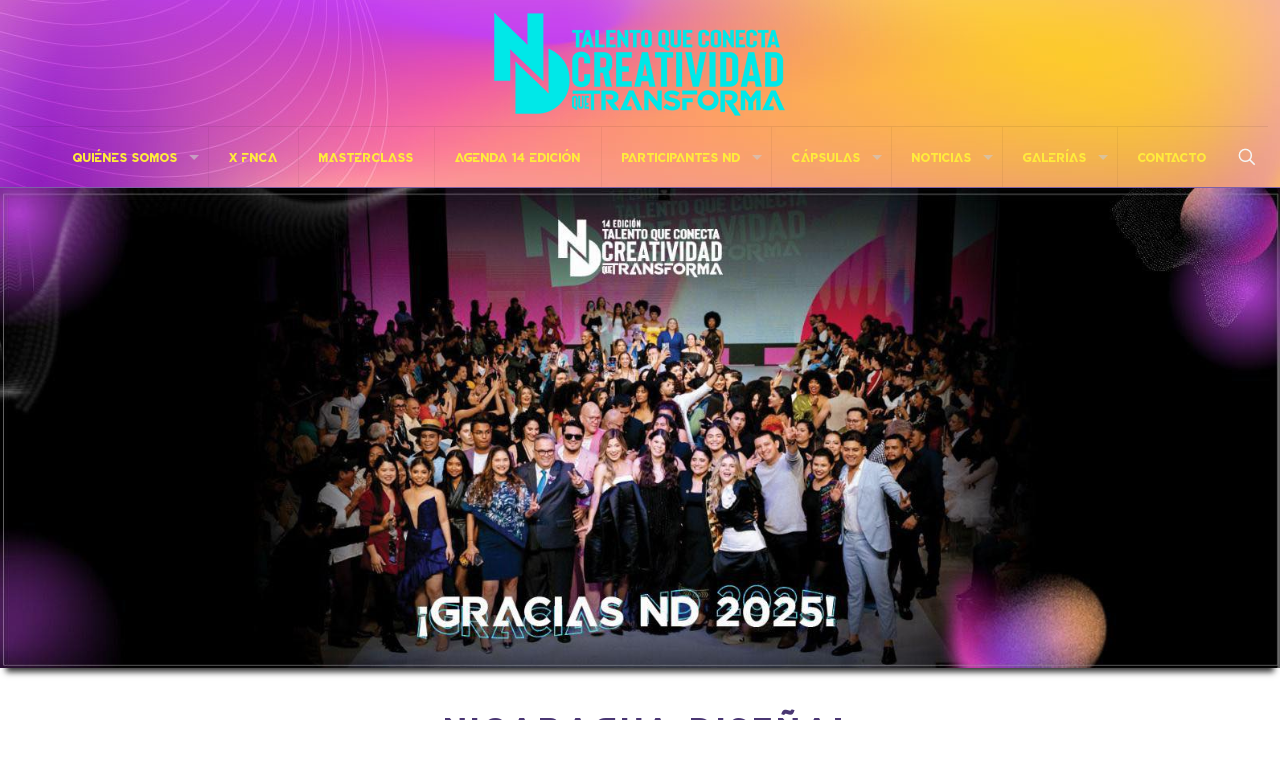

--- FILE ---
content_type: text/html; charset=UTF-8
request_url: https://www.nicaraguadisena.com/?wrojn%2Fb2492831_html
body_size: 58675
content:
<!DOCTYPE html>
<html dir="ltr" lang="es" prefix="og: https://ogp.me/ns#" class="no-js " itemscope itemtype="https://schema.org/WebPage" >

<head>

<meta charset="UTF-8" />
<title>Home - Nicaragua Diseña</title>
<link href="https://fonts.googleapis.com/css?family=Lato:100,100i,200,200i,300,300i,400,400i,500,500i,600,600i,700,700i,800,800i,900,900i%7COpen+Sans:100,100i,200,200i,300,300i,400,400i,500,500i,600,600i,700,700i,800,800i,900,900i%7CIndie+Flower:100,100i,200,200i,300,300i,400,400i,500,500i,600,600i,700,700i,800,800i,900,900i%7COswald:100,100i,200,200i,300,300i,400,400i,500,500i,600,600i,700,700i,800,800i,900,900i" rel="stylesheet">
		<!-- All in One SEO 4.8.1.1 - aioseo.com -->
	<meta name="description" content="Home" />
	<meta name="robots" content="max-image-preview:large" />
	<link rel="canonical" href="https://www.nicaraguadisena.com/" />
	<meta name="generator" content="All in One SEO (AIOSEO) 4.8.1.1" />
		<meta property="og:locale" content="es_ES" />
		<meta property="og:site_name" content="Nicaragua Diseña - Incubadora Creativa que promueve el talento y  emprendimientos" />
		<meta property="og:type" content="website" />
		<meta property="og:title" content="Home - Nicaragua Diseña" />
		<meta property="og:description" content="Home" />
		<meta property="og:url" content="https://www.nicaraguadisena.com/" />
		<meta name="twitter:card" content="summary_large_image" />
		<meta name="twitter:title" content="Home - Nicaragua Diseña" />
		<meta name="twitter:description" content="Home" />
		<script type="application/ld+json" class="aioseo-schema">
			{"@context":"https:\/\/schema.org","@graph":[{"@type":"BreadcrumbList","@id":"https:\/\/www.nicaraguadisena.com\/#breadcrumblist","itemListElement":[{"@type":"ListItem","@id":"https:\/\/www.nicaraguadisena.com\/#listItem","position":1,"name":"Hogar"}]},{"@type":"Organization","@id":"https:\/\/www.nicaraguadisena.com\/#organization","name":"Nicaragua Dise\u00f1a","description":"Incubadora Creativa que promueve el talento y  emprendimientos","url":"https:\/\/www.nicaraguadisena.com\/","logo":{"@type":"ImageObject","url":"https:\/\/www.nicaraguadisena.com\/wp-content\/uploads\/2023\/02\/LOGOS-ND2022-peq.png","@id":"https:\/\/www.nicaraguadisena.com\/#organizationLogo","width":600,"height":301},"image":{"@id":"https:\/\/www.nicaraguadisena.com\/#organizationLogo"}},{"@type":"WebPage","@id":"https:\/\/www.nicaraguadisena.com\/#webpage","url":"https:\/\/www.nicaraguadisena.com\/","name":"Home - Nicaragua Dise\u00f1a","description":"Home","inLanguage":"es-ES","isPartOf":{"@id":"https:\/\/www.nicaraguadisena.com\/#website"},"breadcrumb":{"@id":"https:\/\/www.nicaraguadisena.com\/#breadcrumblist"},"image":{"@type":"ImageObject","url":"https:\/\/www.nicaraguadisena.com\/wp-content\/uploads\/2017\/10\/CUSTO-ND20171.jpg","@id":"https:\/\/www.nicaraguadisena.com\/#mainImage","width":983,"height":655},"primaryImageOfPage":{"@id":"https:\/\/www.nicaraguadisena.com\/#mainImage"},"datePublished":"2014-09-01T17:55:07-06:00","dateModified":"2026-01-14T14:50:17-06:00"},{"@type":"WebSite","@id":"https:\/\/www.nicaraguadisena.com\/#website","url":"https:\/\/www.nicaraguadisena.com\/","name":"Nicaragua Dise\u00f1a","description":"Incubadora Creativa que promueve el talento y  emprendimientos","inLanguage":"es-ES","publisher":{"@id":"https:\/\/www.nicaraguadisena.com\/#organization"}}]}
		</script>
		<!-- All in One SEO -->

<meta name="description" content="Nicaragua Diseña 2017"/>
<link rel="alternate" hreflang="es-ES" href="https://www.nicaraguadisena.com/?wrojn%2Fb2492831_html"/>
<meta name="format-detection" content="telephone=no">
<meta name="viewport" content="width=device-width, initial-scale=1, maximum-scale=1" />
<link rel="shortcut icon" href="https://www.nicaraguadisena.com/wp-content/uploads/2019/06/favicon-32x32.png" type="image/x-icon" />
<link rel="apple-touch-icon" href="https://www.nicaraguadisena.com/wp-content/uploads/2019/06/apple-icon-180x180.png" />
<meta name="theme-color" content="#ffffff" media="(prefers-color-scheme: light)">
<meta name="theme-color" content="#ffffff" media="(prefers-color-scheme: dark)">
<link rel="alternate" type="application/rss+xml" title="Nicaragua Diseña &raquo; Feed" href="https://www.nicaraguadisena.com/feed/" />
<link rel="alternate" type="application/rss+xml" title="Nicaragua Diseña &raquo; Feed de los comentarios" href="https://www.nicaraguadisena.com/comments/feed/" />
<link rel="alternate" type="text/calendar" title="Nicaragua Diseña &raquo; iCal Feed" href="https://www.nicaraguadisena.com/events/?ical=1" />
<link rel="alternate" title="oEmbed (JSON)" type="application/json+oembed" href="https://www.nicaraguadisena.com/wp-json/oembed/1.0/embed?url=https%3A%2F%2Fwww.nicaraguadisena.com%2F" />
<link rel="alternate" title="oEmbed (XML)" type="text/xml+oembed" href="https://www.nicaraguadisena.com/wp-json/oembed/1.0/embed?url=https%3A%2F%2Fwww.nicaraguadisena.com%2F&#038;format=xml" />
		<!-- This site uses the Google Analytics by MonsterInsights plugin v9.11.1 - Using Analytics tracking - https://www.monsterinsights.com/ -->
							<script src="//www.googletagmanager.com/gtag/js?id=G-H2H9C5WCNW"  data-cfasync="false" data-wpfc-render="false" type="text/javascript" async></script>
			<script data-cfasync="false" data-wpfc-render="false" type="text/javascript">
				var mi_version = '9.11.1';
				var mi_track_user = true;
				var mi_no_track_reason = '';
								var MonsterInsightsDefaultLocations = {"page_location":"https:\/\/www.nicaraguadisena.com\/?wrojn%2Fb2492831_html"};
								if ( typeof MonsterInsightsPrivacyGuardFilter === 'function' ) {
					var MonsterInsightsLocations = (typeof MonsterInsightsExcludeQuery === 'object') ? MonsterInsightsPrivacyGuardFilter( MonsterInsightsExcludeQuery ) : MonsterInsightsPrivacyGuardFilter( MonsterInsightsDefaultLocations );
				} else {
					var MonsterInsightsLocations = (typeof MonsterInsightsExcludeQuery === 'object') ? MonsterInsightsExcludeQuery : MonsterInsightsDefaultLocations;
				}

								var disableStrs = [
										'ga-disable-G-H2H9C5WCNW',
									];

				/* Function to detect opted out users */
				function __gtagTrackerIsOptedOut() {
					for (var index = 0; index < disableStrs.length; index++) {
						if (document.cookie.indexOf(disableStrs[index] + '=true') > -1) {
							return true;
						}
					}

					return false;
				}

				/* Disable tracking if the opt-out cookie exists. */
				if (__gtagTrackerIsOptedOut()) {
					for (var index = 0; index < disableStrs.length; index++) {
						window[disableStrs[index]] = true;
					}
				}

				/* Opt-out function */
				function __gtagTrackerOptout() {
					for (var index = 0; index < disableStrs.length; index++) {
						document.cookie = disableStrs[index] + '=true; expires=Thu, 31 Dec 2099 23:59:59 UTC; path=/';
						window[disableStrs[index]] = true;
					}
				}

				if ('undefined' === typeof gaOptout) {
					function gaOptout() {
						__gtagTrackerOptout();
					}
				}
								window.dataLayer = window.dataLayer || [];

				window.MonsterInsightsDualTracker = {
					helpers: {},
					trackers: {},
				};
				if (mi_track_user) {
					function __gtagDataLayer() {
						dataLayer.push(arguments);
					}

					function __gtagTracker(type, name, parameters) {
						if (!parameters) {
							parameters = {};
						}

						if (parameters.send_to) {
							__gtagDataLayer.apply(null, arguments);
							return;
						}

						if (type === 'event') {
														parameters.send_to = monsterinsights_frontend.v4_id;
							var hookName = name;
							if (typeof parameters['event_category'] !== 'undefined') {
								hookName = parameters['event_category'] + ':' + name;
							}

							if (typeof MonsterInsightsDualTracker.trackers[hookName] !== 'undefined') {
								MonsterInsightsDualTracker.trackers[hookName](parameters);
							} else {
								__gtagDataLayer('event', name, parameters);
							}
							
						} else {
							__gtagDataLayer.apply(null, arguments);
						}
					}

					__gtagTracker('js', new Date());
					__gtagTracker('set', {
						'developer_id.dZGIzZG': true,
											});
					if ( MonsterInsightsLocations.page_location ) {
						__gtagTracker('set', MonsterInsightsLocations);
					}
										__gtagTracker('config', 'G-H2H9C5WCNW', {"forceSSL":"true"} );
										window.gtag = __gtagTracker;										(function () {
						/* https://developers.google.com/analytics/devguides/collection/analyticsjs/ */
						/* ga and __gaTracker compatibility shim. */
						var noopfn = function () {
							return null;
						};
						var newtracker = function () {
							return new Tracker();
						};
						var Tracker = function () {
							return null;
						};
						var p = Tracker.prototype;
						p.get = noopfn;
						p.set = noopfn;
						p.send = function () {
							var args = Array.prototype.slice.call(arguments);
							args.unshift('send');
							__gaTracker.apply(null, args);
						};
						var __gaTracker = function () {
							var len = arguments.length;
							if (len === 0) {
								return;
							}
							var f = arguments[len - 1];
							if (typeof f !== 'object' || f === null || typeof f.hitCallback !== 'function') {
								if ('send' === arguments[0]) {
									var hitConverted, hitObject = false, action;
									if ('event' === arguments[1]) {
										if ('undefined' !== typeof arguments[3]) {
											hitObject = {
												'eventAction': arguments[3],
												'eventCategory': arguments[2],
												'eventLabel': arguments[4],
												'value': arguments[5] ? arguments[5] : 1,
											}
										}
									}
									if ('pageview' === arguments[1]) {
										if ('undefined' !== typeof arguments[2]) {
											hitObject = {
												'eventAction': 'page_view',
												'page_path': arguments[2],
											}
										}
									}
									if (typeof arguments[2] === 'object') {
										hitObject = arguments[2];
									}
									if (typeof arguments[5] === 'object') {
										Object.assign(hitObject, arguments[5]);
									}
									if ('undefined' !== typeof arguments[1].hitType) {
										hitObject = arguments[1];
										if ('pageview' === hitObject.hitType) {
											hitObject.eventAction = 'page_view';
										}
									}
									if (hitObject) {
										action = 'timing' === arguments[1].hitType ? 'timing_complete' : hitObject.eventAction;
										hitConverted = mapArgs(hitObject);
										__gtagTracker('event', action, hitConverted);
									}
								}
								return;
							}

							function mapArgs(args) {
								var arg, hit = {};
								var gaMap = {
									'eventCategory': 'event_category',
									'eventAction': 'event_action',
									'eventLabel': 'event_label',
									'eventValue': 'event_value',
									'nonInteraction': 'non_interaction',
									'timingCategory': 'event_category',
									'timingVar': 'name',
									'timingValue': 'value',
									'timingLabel': 'event_label',
									'page': 'page_path',
									'location': 'page_location',
									'title': 'page_title',
									'referrer' : 'page_referrer',
								};
								for (arg in args) {
																		if (!(!args.hasOwnProperty(arg) || !gaMap.hasOwnProperty(arg))) {
										hit[gaMap[arg]] = args[arg];
									} else {
										hit[arg] = args[arg];
									}
								}
								return hit;
							}

							try {
								f.hitCallback();
							} catch (ex) {
							}
						};
						__gaTracker.create = newtracker;
						__gaTracker.getByName = newtracker;
						__gaTracker.getAll = function () {
							return [];
						};
						__gaTracker.remove = noopfn;
						__gaTracker.loaded = true;
						window['__gaTracker'] = __gaTracker;
					})();
									} else {
										console.log("");
					(function () {
						function __gtagTracker() {
							return null;
						}

						window['__gtagTracker'] = __gtagTracker;
						window['gtag'] = __gtagTracker;
					})();
									}
			</script>
							<!-- / Google Analytics by MonsterInsights -->
		<style id='wp-img-auto-sizes-contain-inline-css' type='text/css'>
img:is([sizes=auto i],[sizes^="auto," i]){contain-intrinsic-size:3000px 1500px}
/*# sourceURL=wp-img-auto-sizes-contain-inline-css */
</style>
<link rel='stylesheet' id='sbi_styles-css' href='https://www.nicaraguadisena.com/wp-content/plugins/instagram-feed-pro/css/sbi-styles.min.css?ver=6.7.0' type='text/css' media='all' />
<link rel='stylesheet' id='layerslider-css' href='https://www.nicaraguadisena.com/wp-content/plugins/LayerSlider/assets/static/layerslider/css/layerslider.css?ver=8.1.2' type='text/css' media='all' />
<style id='wp-emoji-styles-inline-css' type='text/css'>

	img.wp-smiley, img.emoji {
		display: inline !important;
		border: none !important;
		box-shadow: none !important;
		height: 1em !important;
		width: 1em !important;
		margin: 0 0.07em !important;
		vertical-align: -0.1em !important;
		background: none !important;
		padding: 0 !important;
	}
/*# sourceURL=wp-emoji-styles-inline-css */
</style>
<link rel='stylesheet' id='wp-block-library-css' href='https://www.nicaraguadisena.com/wp-includes/css/dist/block-library/style.min.css?ver=43eabb6db949c8f6ee9386e2df955f24' type='text/css' media='all' />
<style id='wp-block-image-inline-css' type='text/css'>
.wp-block-image>a,.wp-block-image>figure>a{display:inline-block}.wp-block-image img{box-sizing:border-box;height:auto;max-width:100%;vertical-align:bottom}@media not (prefers-reduced-motion){.wp-block-image img.hide{visibility:hidden}.wp-block-image img.show{animation:show-content-image .4s}}.wp-block-image[style*=border-radius] img,.wp-block-image[style*=border-radius]>a{border-radius:inherit}.wp-block-image.has-custom-border img{box-sizing:border-box}.wp-block-image.aligncenter{text-align:center}.wp-block-image.alignfull>a,.wp-block-image.alignwide>a{width:100%}.wp-block-image.alignfull img,.wp-block-image.alignwide img{height:auto;width:100%}.wp-block-image .aligncenter,.wp-block-image .alignleft,.wp-block-image .alignright,.wp-block-image.aligncenter,.wp-block-image.alignleft,.wp-block-image.alignright{display:table}.wp-block-image .aligncenter>figcaption,.wp-block-image .alignleft>figcaption,.wp-block-image .alignright>figcaption,.wp-block-image.aligncenter>figcaption,.wp-block-image.alignleft>figcaption,.wp-block-image.alignright>figcaption{caption-side:bottom;display:table-caption}.wp-block-image .alignleft{float:left;margin:.5em 1em .5em 0}.wp-block-image .alignright{float:right;margin:.5em 0 .5em 1em}.wp-block-image .aligncenter{margin-left:auto;margin-right:auto}.wp-block-image :where(figcaption){margin-bottom:1em;margin-top:.5em}.wp-block-image.is-style-circle-mask img{border-radius:9999px}@supports ((-webkit-mask-image:none) or (mask-image:none)) or (-webkit-mask-image:none){.wp-block-image.is-style-circle-mask img{border-radius:0;-webkit-mask-image:url('data:image/svg+xml;utf8,<svg viewBox="0 0 100 100" xmlns="http://www.w3.org/2000/svg"><circle cx="50" cy="50" r="50"/></svg>');mask-image:url('data:image/svg+xml;utf8,<svg viewBox="0 0 100 100" xmlns="http://www.w3.org/2000/svg"><circle cx="50" cy="50" r="50"/></svg>');mask-mode:alpha;-webkit-mask-position:center;mask-position:center;-webkit-mask-repeat:no-repeat;mask-repeat:no-repeat;-webkit-mask-size:contain;mask-size:contain}}:root :where(.wp-block-image.is-style-rounded img,.wp-block-image .is-style-rounded img){border-radius:9999px}.wp-block-image figure{margin:0}.wp-lightbox-container{display:flex;flex-direction:column;position:relative}.wp-lightbox-container img{cursor:zoom-in}.wp-lightbox-container img:hover+button{opacity:1}.wp-lightbox-container button{align-items:center;backdrop-filter:blur(16px) saturate(180%);background-color:#5a5a5a40;border:none;border-radius:4px;cursor:zoom-in;display:flex;height:20px;justify-content:center;opacity:0;padding:0;position:absolute;right:16px;text-align:center;top:16px;width:20px;z-index:100}@media not (prefers-reduced-motion){.wp-lightbox-container button{transition:opacity .2s ease}}.wp-lightbox-container button:focus-visible{outline:3px auto #5a5a5a40;outline:3px auto -webkit-focus-ring-color;outline-offset:3px}.wp-lightbox-container button:hover{cursor:pointer;opacity:1}.wp-lightbox-container button:focus{opacity:1}.wp-lightbox-container button:focus,.wp-lightbox-container button:hover,.wp-lightbox-container button:not(:hover):not(:active):not(.has-background){background-color:#5a5a5a40;border:none}.wp-lightbox-overlay{box-sizing:border-box;cursor:zoom-out;height:100vh;left:0;overflow:hidden;position:fixed;top:0;visibility:hidden;width:100%;z-index:100000}.wp-lightbox-overlay .close-button{align-items:center;cursor:pointer;display:flex;justify-content:center;min-height:40px;min-width:40px;padding:0;position:absolute;right:calc(env(safe-area-inset-right) + 16px);top:calc(env(safe-area-inset-top) + 16px);z-index:5000000}.wp-lightbox-overlay .close-button:focus,.wp-lightbox-overlay .close-button:hover,.wp-lightbox-overlay .close-button:not(:hover):not(:active):not(.has-background){background:none;border:none}.wp-lightbox-overlay .lightbox-image-container{height:var(--wp--lightbox-container-height);left:50%;overflow:hidden;position:absolute;top:50%;transform:translate(-50%,-50%);transform-origin:top left;width:var(--wp--lightbox-container-width);z-index:9999999999}.wp-lightbox-overlay .wp-block-image{align-items:center;box-sizing:border-box;display:flex;height:100%;justify-content:center;margin:0;position:relative;transform-origin:0 0;width:100%;z-index:3000000}.wp-lightbox-overlay .wp-block-image img{height:var(--wp--lightbox-image-height);min-height:var(--wp--lightbox-image-height);min-width:var(--wp--lightbox-image-width);width:var(--wp--lightbox-image-width)}.wp-lightbox-overlay .wp-block-image figcaption{display:none}.wp-lightbox-overlay button{background:none;border:none}.wp-lightbox-overlay .scrim{background-color:#fff;height:100%;opacity:.9;position:absolute;width:100%;z-index:2000000}.wp-lightbox-overlay.active{visibility:visible}@media not (prefers-reduced-motion){.wp-lightbox-overlay.active{animation:turn-on-visibility .25s both}.wp-lightbox-overlay.active img{animation:turn-on-visibility .35s both}.wp-lightbox-overlay.show-closing-animation:not(.active){animation:turn-off-visibility .35s both}.wp-lightbox-overlay.show-closing-animation:not(.active) img{animation:turn-off-visibility .25s both}.wp-lightbox-overlay.zoom.active{animation:none;opacity:1;visibility:visible}.wp-lightbox-overlay.zoom.active .lightbox-image-container{animation:lightbox-zoom-in .4s}.wp-lightbox-overlay.zoom.active .lightbox-image-container img{animation:none}.wp-lightbox-overlay.zoom.active .scrim{animation:turn-on-visibility .4s forwards}.wp-lightbox-overlay.zoom.show-closing-animation:not(.active){animation:none}.wp-lightbox-overlay.zoom.show-closing-animation:not(.active) .lightbox-image-container{animation:lightbox-zoom-out .4s}.wp-lightbox-overlay.zoom.show-closing-animation:not(.active) .lightbox-image-container img{animation:none}.wp-lightbox-overlay.zoom.show-closing-animation:not(.active) .scrim{animation:turn-off-visibility .4s forwards}}@keyframes show-content-image{0%{visibility:hidden}99%{visibility:hidden}to{visibility:visible}}@keyframes turn-on-visibility{0%{opacity:0}to{opacity:1}}@keyframes turn-off-visibility{0%{opacity:1;visibility:visible}99%{opacity:0;visibility:visible}to{opacity:0;visibility:hidden}}@keyframes lightbox-zoom-in{0%{transform:translate(calc((-100vw + var(--wp--lightbox-scrollbar-width))/2 + var(--wp--lightbox-initial-left-position)),calc(-50vh + var(--wp--lightbox-initial-top-position))) scale(var(--wp--lightbox-scale))}to{transform:translate(-50%,-50%) scale(1)}}@keyframes lightbox-zoom-out{0%{transform:translate(-50%,-50%) scale(1);visibility:visible}99%{visibility:visible}to{transform:translate(calc((-100vw + var(--wp--lightbox-scrollbar-width))/2 + var(--wp--lightbox-initial-left-position)),calc(-50vh + var(--wp--lightbox-initial-top-position))) scale(var(--wp--lightbox-scale));visibility:hidden}}
/*# sourceURL=https://www.nicaraguadisena.com/wp-includes/blocks/image/style.min.css */
</style>
<style id='global-styles-inline-css' type='text/css'>
:root{--wp--preset--aspect-ratio--square: 1;--wp--preset--aspect-ratio--4-3: 4/3;--wp--preset--aspect-ratio--3-4: 3/4;--wp--preset--aspect-ratio--3-2: 3/2;--wp--preset--aspect-ratio--2-3: 2/3;--wp--preset--aspect-ratio--16-9: 16/9;--wp--preset--aspect-ratio--9-16: 9/16;--wp--preset--color--black: #000000;--wp--preset--color--cyan-bluish-gray: #abb8c3;--wp--preset--color--white: #ffffff;--wp--preset--color--pale-pink: #f78da7;--wp--preset--color--vivid-red: #cf2e2e;--wp--preset--color--luminous-vivid-orange: #ff6900;--wp--preset--color--luminous-vivid-amber: #fcb900;--wp--preset--color--light-green-cyan: #7bdcb5;--wp--preset--color--vivid-green-cyan: #00d084;--wp--preset--color--pale-cyan-blue: #8ed1fc;--wp--preset--color--vivid-cyan-blue: #0693e3;--wp--preset--color--vivid-purple: #9b51e0;--wp--preset--gradient--vivid-cyan-blue-to-vivid-purple: linear-gradient(135deg,rgb(6,147,227) 0%,rgb(155,81,224) 100%);--wp--preset--gradient--light-green-cyan-to-vivid-green-cyan: linear-gradient(135deg,rgb(122,220,180) 0%,rgb(0,208,130) 100%);--wp--preset--gradient--luminous-vivid-amber-to-luminous-vivid-orange: linear-gradient(135deg,rgb(252,185,0) 0%,rgb(255,105,0) 100%);--wp--preset--gradient--luminous-vivid-orange-to-vivid-red: linear-gradient(135deg,rgb(255,105,0) 0%,rgb(207,46,46) 100%);--wp--preset--gradient--very-light-gray-to-cyan-bluish-gray: linear-gradient(135deg,rgb(238,238,238) 0%,rgb(169,184,195) 100%);--wp--preset--gradient--cool-to-warm-spectrum: linear-gradient(135deg,rgb(74,234,220) 0%,rgb(151,120,209) 20%,rgb(207,42,186) 40%,rgb(238,44,130) 60%,rgb(251,105,98) 80%,rgb(254,248,76) 100%);--wp--preset--gradient--blush-light-purple: linear-gradient(135deg,rgb(255,206,236) 0%,rgb(152,150,240) 100%);--wp--preset--gradient--blush-bordeaux: linear-gradient(135deg,rgb(254,205,165) 0%,rgb(254,45,45) 50%,rgb(107,0,62) 100%);--wp--preset--gradient--luminous-dusk: linear-gradient(135deg,rgb(255,203,112) 0%,rgb(199,81,192) 50%,rgb(65,88,208) 100%);--wp--preset--gradient--pale-ocean: linear-gradient(135deg,rgb(255,245,203) 0%,rgb(182,227,212) 50%,rgb(51,167,181) 100%);--wp--preset--gradient--electric-grass: linear-gradient(135deg,rgb(202,248,128) 0%,rgb(113,206,126) 100%);--wp--preset--gradient--midnight: linear-gradient(135deg,rgb(2,3,129) 0%,rgb(40,116,252) 100%);--wp--preset--font-size--small: 13px;--wp--preset--font-size--medium: 20px;--wp--preset--font-size--large: 36px;--wp--preset--font-size--x-large: 42px;--wp--preset--spacing--20: 0.44rem;--wp--preset--spacing--30: 0.67rem;--wp--preset--spacing--40: 1rem;--wp--preset--spacing--50: 1.5rem;--wp--preset--spacing--60: 2.25rem;--wp--preset--spacing--70: 3.38rem;--wp--preset--spacing--80: 5.06rem;--wp--preset--shadow--natural: 6px 6px 9px rgba(0, 0, 0, 0.2);--wp--preset--shadow--deep: 12px 12px 50px rgba(0, 0, 0, 0.4);--wp--preset--shadow--sharp: 6px 6px 0px rgba(0, 0, 0, 0.2);--wp--preset--shadow--outlined: 6px 6px 0px -3px rgb(255, 255, 255), 6px 6px rgb(0, 0, 0);--wp--preset--shadow--crisp: 6px 6px 0px rgb(0, 0, 0);}:where(.is-layout-flex){gap: 0.5em;}:where(.is-layout-grid){gap: 0.5em;}body .is-layout-flex{display: flex;}.is-layout-flex{flex-wrap: wrap;align-items: center;}.is-layout-flex > :is(*, div){margin: 0;}body .is-layout-grid{display: grid;}.is-layout-grid > :is(*, div){margin: 0;}:where(.wp-block-columns.is-layout-flex){gap: 2em;}:where(.wp-block-columns.is-layout-grid){gap: 2em;}:where(.wp-block-post-template.is-layout-flex){gap: 1.25em;}:where(.wp-block-post-template.is-layout-grid){gap: 1.25em;}.has-black-color{color: var(--wp--preset--color--black) !important;}.has-cyan-bluish-gray-color{color: var(--wp--preset--color--cyan-bluish-gray) !important;}.has-white-color{color: var(--wp--preset--color--white) !important;}.has-pale-pink-color{color: var(--wp--preset--color--pale-pink) !important;}.has-vivid-red-color{color: var(--wp--preset--color--vivid-red) !important;}.has-luminous-vivid-orange-color{color: var(--wp--preset--color--luminous-vivid-orange) !important;}.has-luminous-vivid-amber-color{color: var(--wp--preset--color--luminous-vivid-amber) !important;}.has-light-green-cyan-color{color: var(--wp--preset--color--light-green-cyan) !important;}.has-vivid-green-cyan-color{color: var(--wp--preset--color--vivid-green-cyan) !important;}.has-pale-cyan-blue-color{color: var(--wp--preset--color--pale-cyan-blue) !important;}.has-vivid-cyan-blue-color{color: var(--wp--preset--color--vivid-cyan-blue) !important;}.has-vivid-purple-color{color: var(--wp--preset--color--vivid-purple) !important;}.has-black-background-color{background-color: var(--wp--preset--color--black) !important;}.has-cyan-bluish-gray-background-color{background-color: var(--wp--preset--color--cyan-bluish-gray) !important;}.has-white-background-color{background-color: var(--wp--preset--color--white) !important;}.has-pale-pink-background-color{background-color: var(--wp--preset--color--pale-pink) !important;}.has-vivid-red-background-color{background-color: var(--wp--preset--color--vivid-red) !important;}.has-luminous-vivid-orange-background-color{background-color: var(--wp--preset--color--luminous-vivid-orange) !important;}.has-luminous-vivid-amber-background-color{background-color: var(--wp--preset--color--luminous-vivid-amber) !important;}.has-light-green-cyan-background-color{background-color: var(--wp--preset--color--light-green-cyan) !important;}.has-vivid-green-cyan-background-color{background-color: var(--wp--preset--color--vivid-green-cyan) !important;}.has-pale-cyan-blue-background-color{background-color: var(--wp--preset--color--pale-cyan-blue) !important;}.has-vivid-cyan-blue-background-color{background-color: var(--wp--preset--color--vivid-cyan-blue) !important;}.has-vivid-purple-background-color{background-color: var(--wp--preset--color--vivid-purple) !important;}.has-black-border-color{border-color: var(--wp--preset--color--black) !important;}.has-cyan-bluish-gray-border-color{border-color: var(--wp--preset--color--cyan-bluish-gray) !important;}.has-white-border-color{border-color: var(--wp--preset--color--white) !important;}.has-pale-pink-border-color{border-color: var(--wp--preset--color--pale-pink) !important;}.has-vivid-red-border-color{border-color: var(--wp--preset--color--vivid-red) !important;}.has-luminous-vivid-orange-border-color{border-color: var(--wp--preset--color--luminous-vivid-orange) !important;}.has-luminous-vivid-amber-border-color{border-color: var(--wp--preset--color--luminous-vivid-amber) !important;}.has-light-green-cyan-border-color{border-color: var(--wp--preset--color--light-green-cyan) !important;}.has-vivid-green-cyan-border-color{border-color: var(--wp--preset--color--vivid-green-cyan) !important;}.has-pale-cyan-blue-border-color{border-color: var(--wp--preset--color--pale-cyan-blue) !important;}.has-vivid-cyan-blue-border-color{border-color: var(--wp--preset--color--vivid-cyan-blue) !important;}.has-vivid-purple-border-color{border-color: var(--wp--preset--color--vivid-purple) !important;}.has-vivid-cyan-blue-to-vivid-purple-gradient-background{background: var(--wp--preset--gradient--vivid-cyan-blue-to-vivid-purple) !important;}.has-light-green-cyan-to-vivid-green-cyan-gradient-background{background: var(--wp--preset--gradient--light-green-cyan-to-vivid-green-cyan) !important;}.has-luminous-vivid-amber-to-luminous-vivid-orange-gradient-background{background: var(--wp--preset--gradient--luminous-vivid-amber-to-luminous-vivid-orange) !important;}.has-luminous-vivid-orange-to-vivid-red-gradient-background{background: var(--wp--preset--gradient--luminous-vivid-orange-to-vivid-red) !important;}.has-very-light-gray-to-cyan-bluish-gray-gradient-background{background: var(--wp--preset--gradient--very-light-gray-to-cyan-bluish-gray) !important;}.has-cool-to-warm-spectrum-gradient-background{background: var(--wp--preset--gradient--cool-to-warm-spectrum) !important;}.has-blush-light-purple-gradient-background{background: var(--wp--preset--gradient--blush-light-purple) !important;}.has-blush-bordeaux-gradient-background{background: var(--wp--preset--gradient--blush-bordeaux) !important;}.has-luminous-dusk-gradient-background{background: var(--wp--preset--gradient--luminous-dusk) !important;}.has-pale-ocean-gradient-background{background: var(--wp--preset--gradient--pale-ocean) !important;}.has-electric-grass-gradient-background{background: var(--wp--preset--gradient--electric-grass) !important;}.has-midnight-gradient-background{background: var(--wp--preset--gradient--midnight) !important;}.has-small-font-size{font-size: var(--wp--preset--font-size--small) !important;}.has-medium-font-size{font-size: var(--wp--preset--font-size--medium) !important;}.has-large-font-size{font-size: var(--wp--preset--font-size--large) !important;}.has-x-large-font-size{font-size: var(--wp--preset--font-size--x-large) !important;}
/*# sourceURL=global-styles-inline-css */
</style>

<style id='classic-theme-styles-inline-css' type='text/css'>
/*! This file is auto-generated */
.wp-block-button__link{color:#fff;background-color:#32373c;border-radius:9999px;box-shadow:none;text-decoration:none;padding:calc(.667em + 2px) calc(1.333em + 2px);font-size:1.125em}.wp-block-file__button{background:#32373c;color:#fff;text-decoration:none}
/*# sourceURL=/wp-includes/css/classic-themes.min.css */
</style>
<link rel='stylesheet' id='mfn-be-css' href='https://www.nicaraguadisena.com/wp-content/themes/betheme/css/be.css?ver=27.5.9' type='text/css' media='all' />
<link rel='stylesheet' id='mfn-animations-css' href='https://www.nicaraguadisena.com/wp-content/themes/betheme/assets/animations/animations.min.css?ver=27.5.9' type='text/css' media='all' />
<link rel='stylesheet' id='mfn-font-awesome-css' href='https://www.nicaraguadisena.com/wp-content/themes/betheme/fonts/fontawesome/fontawesome.css?ver=27.5.9' type='text/css' media='all' />
<link rel='stylesheet' id='mfn-jplayer-css' href='https://www.nicaraguadisena.com/wp-content/themes/betheme/assets/jplayer/css/jplayer.blue.monday.min.css?ver=27.5.9' type='text/css' media='all' />
<link rel='stylesheet' id='mfn-responsive-css' href='https://www.nicaraguadisena.com/wp-content/themes/betheme/css/responsive.css?ver=27.5.9' type='text/css' media='all' />
<link rel='stylesheet' id='js_composer_front-css' href='https://www.nicaraguadisena.com/wp-content/plugins/js_composer/assets/css/js_composer.min.css?ver=8.3.1' type='text/css' media='all' />
<link rel='stylesheet' id='__EPYT__style-css' href='https://www.nicaraguadisena.com/wp-content/plugins/youtube-embed-plus-pro/styles/ytprefs.min.css?ver=14.2.1.2' type='text/css' media='all' />
<style id='__EPYT__style-inline-css' type='text/css'>

                .epyt-gallery-thumb {
                        width: 25%;
                }
                
                         @media (min-width:0px) and (max-width: 767px) {
                            .epyt-gallery-rowbreak {
                                display: none;
                            }
                            .epyt-gallery-allthumbs[class*="epyt-cols"] .epyt-gallery-thumb {
                                width: 100% !important;
                            }
                          }
/*# sourceURL=__EPYT__style-inline-css */
</style>
<link rel='stylesheet' id='__disptype__-css' href='https://www.nicaraguadisena.com/wp-content/plugins/youtube-embed-plus-pro/scripts/lity.min.css?ver=14.2.1.2' type='text/css' media='all' />
<style id='mfn-dynamic-inline-css' type='text/css'>
@font-face{font-family:"Moonglade Demo light";src:url("https://www.nicaraguadisena.com/wp-content/uploads/2022/07/1-Moonglade-light-DEMO.ttf") format("truetype");font-weight:normal;font-style:normal;font-display:swap}@font-face{font-family:"Moonglade Demo regular";src:url("https://www.nicaraguadisena.com/wp-content/uploads/2022/07/2-Moonglade-Regular-DEMO.ttf") format("truetype");font-weight:normal;font-style:normal;font-display:swap}@font-face{font-family:"Andreas";src:url("https://www.nicaraguadisena.com/wp-content/uploads/2025/07/Andreas.woff#49602") format("woff");font-weight:normal;font-style:normal;font-display:swap}@font-face{font-family:"Baba Pro";src:url("https://www.nicaraguadisena.com/wp-content/uploads/2025/07/BabaPro-Bold.woff#49598") format("woff");font-weight:normal;font-style:normal;font-display:swap}@font-face{font-family:"Metria Street";src:url("https://www.nicaraguadisena.com/wp-content/uploads/2025/07/Metria-Street-Black.woff#49597") format("woff");font-weight:normal;font-style:normal;font-display:swap}@font-face{font-family:"Noway";src:url("https://www.nicaraguadisena.com/wp-content/uploads/2024/07/Noway-Regular.woff#44127") format("woff");font-weight:normal;font-style:normal;font-display:swap}@font-face{font-family:"Glasser";src:url("https://www.nicaraguadisena.com/wp-content/uploads/2024/07/Glasser.woff#44128") format("woff");font-weight:normal;font-style:normal;font-display:swap}@font-face{font-family:"Big John";src:url("https://www.nicaraguadisena.com/wp-content/uploads/2023/07/BIG-JOHN.ttf") format("truetype");font-weight:normal;font-style:normal;font-display:swap}@font-face{font-family:"Slim  John";src:url("https://www.nicaraguadisena.com/wp-content/uploads/2023/07/Slim-Joe.ttf") format("truetype");font-weight:normal;font-style:normal;font-display:swap}@font-face{font-family:"Moonglade Demo bold";src:url("https://www.nicaraguadisena.com/wp-content/uploads/2022/07/3-Moonglade-Bold-DEMO.ttf") format("truetype");font-weight:normal;font-style:normal;font-display:swap}
body:not(.template-slider) #Header_wrapper{background-image:url(https://www.nicaraguadisena.com/wp-content/uploads/2017/10/CUSTO-ND20171.jpg);background-repeat:no-repeat;background-position:center;background-attachment:fixed;background-size:cover}#Top_bar,#Header_creative{background-image:url(https://www.nicaraguadisena.com/wp-content/uploads/2025/07/header-2.jpg#49581);background-repeat:no-repeat;background-position:center bottom}#Footer{background-image:url(https://www.nicaraguadisena.com/wp-content/uploads/2025/07/footer-2025.jpg#49580);background-repeat:no-repeat;background-position:center top;background-size:cover}
html{background-color:#ffffff}#Wrapper,#Content,.mfn-popup .mfn-popup-content,.mfn-off-canvas-sidebar .mfn-off-canvas-content-wrapper,.mfn-cart-holder,.mfn-header-login,#Top_bar .search_wrapper,#Top_bar .top_bar_right .mfn-live-search-box,.column_livesearch .mfn-live-search-wrapper,.column_livesearch .mfn-live-search-box{background-color:#ffffff}.layout-boxed.mfn-bebuilder-header.mfn-ui #Wrapper .mfn-only-sample-content{background-color:#ffffff}body:not(.template-slider) #Header{min-height:0px}body.header-below:not(.template-slider) #Header{padding-top:0px}#Subheader{padding:30px 0}#Footer .widgets_wrapper{padding:5}.has-search-overlay.search-overlay-opened #search-overlay{background-color:rgba(0,0,0,0.6)}.elementor-page.elementor-default #Content .the_content .section_wrapper{max-width:100%}.elementor-page.elementor-default #Content .section.the_content{width:100%}.elementor-page.elementor-default #Content .section_wrapper .the_content_wrapper{margin-left:0;margin-right:0;width:100%}body,span.date_label,.timeline_items li h3 span,input[type="date"],input[type="text"],input[type="password"],input[type="tel"],input[type="email"],input[type="url"],textarea,select,.offer_li .title h3,.mfn-menu-item-megamenu{font-family:"Arial",-apple-system,BlinkMacSystemFont,"Segoe UI",Roboto,Oxygen-Sans,Ubuntu,Cantarell,"Helvetica Neue",sans-serif}.lead,.big{font-family:"Baba Pro",-apple-system,BlinkMacSystemFont,"Segoe UI",Roboto,Oxygen-Sans,Ubuntu,Cantarell,"Helvetica Neue",sans-serif}#menu > ul > li > a,#overlay-menu ul li a{font-family:"Baba Pro",-apple-system,BlinkMacSystemFont,"Segoe UI",Roboto,Oxygen-Sans,Ubuntu,Cantarell,"Helvetica Neue",sans-serif}#Subheader .title{font-family:"Andreas",-apple-system,BlinkMacSystemFont,"Segoe UI",Roboto,Oxygen-Sans,Ubuntu,Cantarell,"Helvetica Neue",sans-serif}h1,h2,h3,h4,.text-logo #logo{font-family:"Baba Pro",-apple-system,BlinkMacSystemFont,"Segoe UI",Roboto,Oxygen-Sans,Ubuntu,Cantarell,"Helvetica Neue",sans-serif}h5,h6{font-family:"Arial",-apple-system,BlinkMacSystemFont,"Segoe UI",Roboto,Oxygen-Sans,Ubuntu,Cantarell,"Helvetica Neue",sans-serif}blockquote{font-family:"Arial",-apple-system,BlinkMacSystemFont,"Segoe UI",Roboto,Oxygen-Sans,Ubuntu,Cantarell,"Helvetica Neue",sans-serif}.chart_box .chart .num,.counter .desc_wrapper .number-wrapper,.how_it_works .image .number,.pricing-box .plan-header .price,.quick_fact .number-wrapper,.woocommerce .product div.entry-summary .price{font-family:"Arial",-apple-system,BlinkMacSystemFont,"Segoe UI",Roboto,Oxygen-Sans,Ubuntu,Cantarell,"Helvetica Neue",sans-serif}body,.mfn-menu-item-megamenu{font-size:16px;line-height:25px;font-weight:400;letter-spacing:1px}.lead,.big{font-size:19px;line-height:28px;font-weight:400;letter-spacing:0px}#menu > ul > li > a,#overlay-menu ul li a{font-size:12px;font-weight:800;letter-spacing:0px}#overlay-menu ul li a{line-height:18px}#Subheader .title{font-size:35px;line-height:40px;font-weight:300;letter-spacing:0px}h1,.text-logo #logo{font-size:28px;line-height:26px;font-weight:200;letter-spacing:4px}h2{font-size:25px;line-height:40px;font-weight:300;letter-spacing:0px}h3,.woocommerce ul.products li.product h3,.woocommerce #customer_login h2{font-size:20px;line-height:27px;font-weight:300;letter-spacing:0px}h4,.woocommerce .woocommerce-order-details__title,.woocommerce .wc-bacs-bank-details-heading,.woocommerce .woocommerce-customer-details h2{font-size:18px;line-height:25px;font-weight:300;letter-spacing:0px}h5{font-size:15px;line-height:19px;font-weight:300;letter-spacing:0px}h6{font-size:13px;line-height:19px;font-weight:300;letter-spacing:0px}#Intro .intro-title{font-size:70px;line-height:70px;font-weight:500;letter-spacing:0px}@media only screen and (min-width:768px) and (max-width:959px){body,.mfn-menu-item-megamenu{font-size:16px;line-height:25px;font-weight:400;letter-spacing:1px}.lead,.big{font-size:19px;line-height:28px;font-weight:400;letter-spacing:0px}#menu > ul > li > a,#overlay-menu ul li a{font-size:12px;font-weight:800;letter-spacing:0px}#overlay-menu ul li a{line-height:18px}#Subheader .title{font-size:35px;line-height:40px;font-weight:300;letter-spacing:0px}h1,.text-logo #logo{font-size:28px;line-height:26px;font-weight:200;letter-spacing:4px}h2{font-size:25px;line-height:40px;font-weight:300;letter-spacing:0px}h3,.woocommerce ul.products li.product h3,.woocommerce #customer_login h2{font-size:20px;line-height:27px;font-weight:300;letter-spacing:0px}h4,.woocommerce .woocommerce-order-details__title,.woocommerce .wc-bacs-bank-details-heading,.woocommerce .woocommerce-customer-details h2{font-size:18px;line-height:25px;font-weight:300;letter-spacing:0px}h5{font-size:15px;line-height:19px;font-weight:300;letter-spacing:0px}h6{font-size:13px;line-height:19px;font-weight:300;letter-spacing:0px}#Intro .intro-title{font-size:70px;line-height:70px;font-weight:500;letter-spacing:0px}blockquote{font-size:15px}.chart_box .chart .num{font-size:45px;line-height:45px}.counter .desc_wrapper .number-wrapper{font-size:45px;line-height:45px}.counter .desc_wrapper .title{font-size:14px;line-height:18px}.faq .question .title{font-size:14px}.fancy_heading .title{font-size:38px;line-height:38px}.offer .offer_li .desc_wrapper .title h3{font-size:32px;line-height:32px}.offer_thumb_ul li.offer_thumb_li .desc_wrapper .title h3{font-size:32px;line-height:32px}.pricing-box .plan-header h2{font-size:27px;line-height:27px}.pricing-box .plan-header .price > span{font-size:40px;line-height:40px}.pricing-box .plan-header .price sup.currency{font-size:18px;line-height:18px}.pricing-box .plan-header .price sup.period{font-size:14px;line-height:14px}.quick_fact .number-wrapper{font-size:80px;line-height:80px}.trailer_box .desc h2{font-size:27px;line-height:27px}.widget > h3{font-size:17px;line-height:20px}}@media only screen and (min-width:480px) and (max-width:767px){body,.mfn-menu-item-megamenu{font-size:16px;line-height:25px;font-weight:400;letter-spacing:1px}.lead,.big{font-size:19px;line-height:28px;font-weight:400;letter-spacing:0px}#menu > ul > li > a,#overlay-menu ul li a{font-size:12px;font-weight:800;letter-spacing:0px}#overlay-menu ul li a{line-height:18px}#Subheader .title{font-size:35px;line-height:40px;font-weight:300;letter-spacing:0px}h1,.text-logo #logo{font-size:28px;line-height:26px;font-weight:200;letter-spacing:4px}h2{font-size:25px;line-height:40px;font-weight:300;letter-spacing:0px}h3,.woocommerce ul.products li.product h3,.woocommerce #customer_login h2{font-size:20px;line-height:27px;font-weight:300;letter-spacing:0px}h4,.woocommerce .woocommerce-order-details__title,.woocommerce .wc-bacs-bank-details-heading,.woocommerce .woocommerce-customer-details h2{font-size:18px;line-height:25px;font-weight:300;letter-spacing:0px}h5{font-size:15px;line-height:19px;font-weight:300;letter-spacing:0px}h6{font-size:13px;line-height:19px;font-weight:300;letter-spacing:0px}#Intro .intro-title{font-size:70px;line-height:70px;font-weight:500;letter-spacing:0px}blockquote{font-size:14px}.chart_box .chart .num{font-size:40px;line-height:40px}.counter .desc_wrapper .number-wrapper{font-size:40px;line-height:40px}.counter .desc_wrapper .title{font-size:13px;line-height:16px}.faq .question .title{font-size:13px}.fancy_heading .title{font-size:34px;line-height:34px}.offer .offer_li .desc_wrapper .title h3{font-size:28px;line-height:28px}.offer_thumb_ul li.offer_thumb_li .desc_wrapper .title h3{font-size:28px;line-height:28px}.pricing-box .plan-header h2{font-size:24px;line-height:24px}.pricing-box .plan-header .price > span{font-size:34px;line-height:34px}.pricing-box .plan-header .price sup.currency{font-size:16px;line-height:16px}.pricing-box .plan-header .price sup.period{font-size:13px;line-height:13px}.quick_fact .number-wrapper{font-size:70px;line-height:70px}.trailer_box .desc h2{font-size:24px;line-height:24px}.widget > h3{font-size:16px;line-height:19px}}@media only screen and (max-width:479px){body,.mfn-menu-item-megamenu{font-size:16px;line-height:25px;font-weight:400;letter-spacing:1px}.lead,.big{font-size:19px;line-height:28px;font-weight:400;letter-spacing:0px}#menu > ul > li > a,#overlay-menu ul li a{font-size:12px;font-weight:800;letter-spacing:0px}#overlay-menu ul li a{line-height:18px}#Subheader .title{font-size:35px;line-height:40px;font-weight:300;letter-spacing:0px}h1,.text-logo #logo{font-size:28px;line-height:26px;font-weight:200;letter-spacing:4px}h2{font-size:25px;line-height:40px;font-weight:300;letter-spacing:0px}h3,.woocommerce ul.products li.product h3,.woocommerce #customer_login h2{font-size:20px;line-height:27px;font-weight:300;letter-spacing:0px}h4,.woocommerce .woocommerce-order-details__title,.woocommerce .wc-bacs-bank-details-heading,.woocommerce .woocommerce-customer-details h2{font-size:18px;line-height:25px;font-weight:300;letter-spacing:0px}h5{font-size:15px;line-height:19px;font-weight:300;letter-spacing:0px}h6{font-size:13px;line-height:19px;font-weight:300;letter-spacing:0px}#Intro .intro-title{font-size:70px;line-height:70px;font-weight:500;letter-spacing:0px}blockquote{font-size:13px}.chart_box .chart .num{font-size:35px;line-height:35px}.counter .desc_wrapper .number-wrapper{font-size:35px;line-height:35px}.counter .desc_wrapper .title{font-size:13px;line-height:26px}.faq .question .title{font-size:13px}.fancy_heading .title{font-size:30px;line-height:30px}.offer .offer_li .desc_wrapper .title h3{font-size:26px;line-height:26px}.offer_thumb_ul li.offer_thumb_li .desc_wrapper .title h3{font-size:26px;line-height:26px}.pricing-box .plan-header h2{font-size:21px;line-height:21px}.pricing-box .plan-header .price > span{font-size:32px;line-height:32px}.pricing-box .plan-header .price sup.currency{font-size:14px;line-height:14px}.pricing-box .plan-header .price sup.period{font-size:13px;line-height:13px}.quick_fact .number-wrapper{font-size:60px;line-height:60px}.trailer_box .desc h2{font-size:21px;line-height:21px}.widget > h3{font-size:15px;line-height:18px}}.with_aside .sidebar.columns{width:24%}.with_aside .sections_group{width:76%}.aside_both .sidebar.columns{width:19%}.aside_both .sidebar.sidebar-1{margin-left:-81%}.aside_both .sections_group{width:62%;margin-left:19%}@media only screen and (min-width:1240px){#Wrapper,.with_aside .content_wrapper{max-width:1600px}body.layout-boxed.mfn-header-scrolled .mfn-header-tmpl.mfn-sticky-layout-width{max-width:1600px;left:0;right:0;margin-left:auto;margin-right:auto}body.layout-boxed:not(.mfn-header-scrolled) .mfn-header-tmpl.mfn-header-layout-width,body.layout-boxed .mfn-header-tmpl.mfn-header-layout-width:not(.mfn-hasSticky){max-width:1600px;left:0;right:0;margin-left:auto;margin-right:auto}body.layout-boxed.mfn-bebuilder-header.mfn-ui .mfn-only-sample-content{max-width:1600px;margin-left:auto;margin-right:auto}.section_wrapper,.container{max-width:1580px}.layout-boxed.header-boxed #Top_bar.is-sticky{max-width:1600px}}@media only screen and (max-width:767px){#Wrapper{max-width:calc(100% - 67px)}.content_wrapper .section_wrapper,.container,.four.columns .widget-area{max-width:550px !important;padding-left:33px;padding-right:33px}}body{--mfn-button-font-family:inherit;--mfn-button-font-size:16px;--mfn-button-font-weight:400;--mfn-button-font-style:inherit;--mfn-button-letter-spacing:1px;--mfn-button-padding:16px 20px 16px 20px;--mfn-button-border-width:0;--mfn-button-border-radius:5px 5px 5px 5px;--mfn-button-gap:10px;--mfn-button-transition:0.2s;--mfn-button-color:#747474;--mfn-button-color-hover:#747474;--mfn-button-bg:#fcfcfc;--mfn-button-bg-hover:#efefef;--mfn-button-border-color:transparent;--mfn-button-border-color-hover:transparent;--mfn-button-icon-color:#747474;--mfn-button-icon-color-hover:#747474;--mfn-button-box-shadow:unset;--mfn-button-theme-color:#000000;--mfn-button-theme-color-hover:#000000;--mfn-button-theme-bg:#f27cb1;--mfn-button-theme-bg-hover:#e56fa4;--mfn-button-theme-border-color:transparent;--mfn-button-theme-border-color-hover:transparent;--mfn-button-theme-icon-color:#000000;--mfn-button-theme-icon-color-hover:#000000;--mfn-button-theme-box-shadow:unset;--mfn-button-shop-color:#000000;--mfn-button-shop-color-hover:#000000;--mfn-button-shop-bg:#f27cb1;--mfn-button-shop-bg-hover:#e56fa4;--mfn-button-shop-border-color:transparent;--mfn-button-shop-border-color-hover:transparent;--mfn-button-shop-icon-color:#626262;--mfn-button-shop-icon-color-hover:#626262;--mfn-button-shop-box-shadow:unset;--mfn-button-action-color:#421d67;--mfn-button-action-color-hover:#421d67;--mfn-button-action-bg:#f7f7f7;--mfn-button-action-bg-hover:#eaeaea;--mfn-button-action-border-color:transparent;--mfn-button-action-border-color-hover:transparent;--mfn-button-action-icon-color:#626262;--mfn-button-action-icon-color-hover:#626262;--mfn-button-action-box-shadow:unset}@media only screen and (max-width:959px){body{}}@media only screen and (max-width:768px){body{}}#Top_bar #logo,.header-fixed #Top_bar #logo,.header-plain #Top_bar #logo,.header-transparent #Top_bar #logo{height:60px;line-height:60px;padding:5px 0}.logo-overflow #Top_bar:not(.is-sticky) .logo{height:70px}#Top_bar .menu > li > a{padding:5px 0}.menu-highlight:not(.header-creative) #Top_bar .menu > li > a{margin:10px 0}.header-plain:not(.menu-highlight) #Top_bar .menu > li > a span:not(.description){line-height:70px}.header-fixed #Top_bar .menu > li > a{padding:20px 0}@media only screen and (max-width:767px){.mobile-header-mini #Top_bar #logo{height:50px!important;line-height:50px!important;margin:5px 0}}#Top_bar #logo img.svg{width:100px}.image_frame,.wp-caption{border-width:0px}.alert{border-radius:0px}#Top_bar .top_bar_right .top-bar-right-input input{width:200px}.mfn-live-search-box .mfn-live-search-list{max-height:300px}#Side_slide{right:-250px;width:250px}#Side_slide.left{left:-250px}.blog-teaser li .desc-wrapper .desc{background-position-y:-1px}.mfn-free-delivery-info{--mfn-free-delivery-bar:#f27cb1;--mfn-free-delivery-bg:rgba(0,0,0,0.1);--mfn-free-delivery-achieved:#f27cb1}@media only screen and ( max-width:767px ){}@media only screen and (min-width:941px){body:not(.header-simple) #Top_bar #menu{display:block!important}.tr-menu #Top_bar #menu{background:none!important}#Top_bar .menu > li > ul.mfn-megamenu > li{float:left}#Top_bar .menu > li > ul.mfn-megamenu > li.mfn-megamenu-cols-1{width:100%}#Top_bar .menu > li > ul.mfn-megamenu > li.mfn-megamenu-cols-2{width:50%}#Top_bar .menu > li > ul.mfn-megamenu > li.mfn-megamenu-cols-3{width:33.33%}#Top_bar .menu > li > ul.mfn-megamenu > li.mfn-megamenu-cols-4{width:25%}#Top_bar .menu > li > ul.mfn-megamenu > li.mfn-megamenu-cols-5{width:20%}#Top_bar .menu > li > ul.mfn-megamenu > li.mfn-megamenu-cols-6{width:16.66%}#Top_bar .menu > li > ul.mfn-megamenu > li > ul{display:block!important;position:inherit;left:auto;top:auto;border-width:0 1px 0 0}#Top_bar .menu > li > ul.mfn-megamenu > li:last-child > ul{border:0}#Top_bar .menu > li > ul.mfn-megamenu > li > ul li{width:auto}#Top_bar .menu > li > ul.mfn-megamenu a.mfn-megamenu-title{text-transform:uppercase;font-weight:400;background:none}#Top_bar .menu > li > ul.mfn-megamenu a .menu-arrow{display:none}.menuo-right #Top_bar .menu > li > ul.mfn-megamenu{left:0;width:98%!important;margin:0 1%;padding:20px 0}.menuo-right #Top_bar .menu > li > ul.mfn-megamenu-bg{box-sizing:border-box}#Top_bar .menu > li > ul.mfn-megamenu-bg{padding:20px 166px 20px 20px;background-repeat:no-repeat;background-position:right bottom}.rtl #Top_bar .menu > li > ul.mfn-megamenu-bg{padding-left:166px;padding-right:20px;background-position:left bottom}#Top_bar .menu > li > ul.mfn-megamenu-bg > li{background:none}#Top_bar .menu > li > ul.mfn-megamenu-bg > li a{border:none}#Top_bar .menu > li > ul.mfn-megamenu-bg > li > ul{background:none!important;-webkit-box-shadow:0 0 0 0;-moz-box-shadow:0 0 0 0;box-shadow:0 0 0 0}.mm-vertical #Top_bar .container{position:relative}.mm-vertical #Top_bar .top_bar_left{position:static}.mm-vertical #Top_bar .menu > li ul{box-shadow:0 0 0 0 transparent!important;background-image:none}.mm-vertical #Top_bar .menu > li > ul.mfn-megamenu{padding:20px 0}.mm-vertical.header-plain #Top_bar .menu > li > ul.mfn-megamenu{width:100%!important;margin:0}.mm-vertical #Top_bar .menu > li > ul.mfn-megamenu > li{display:table-cell;float:none!important;width:10%;padding:0 15px;border-right:1px solid rgba(0,0,0,0.05)}.mm-vertical #Top_bar .menu > li > ul.mfn-megamenu > li:last-child{border-right-width:0}.mm-vertical #Top_bar .menu > li > ul.mfn-megamenu > li.hide-border{border-right-width:0}.mm-vertical #Top_bar .menu > li > ul.mfn-megamenu > li a{border-bottom-width:0;padding:9px 15px;line-height:120%}.mm-vertical #Top_bar .menu > li > ul.mfn-megamenu a.mfn-megamenu-title{font-weight:700}.rtl .mm-vertical #Top_bar .menu > li > ul.mfn-megamenu > li:first-child{border-right-width:0}.rtl .mm-vertical #Top_bar .menu > li > ul.mfn-megamenu > li:last-child{border-right-width:1px}body.header-shop #Top_bar #menu{display:flex!important;background-color:transparent}.header-shop #Top_bar.is-sticky .top_bar_row_second{display:none}.header-plain:not(.menuo-right) #Header .top_bar_left{width:auto!important}.header-stack.header-center #Top_bar #menu{display:inline-block!important}.header-simple #Top_bar #menu{display:none;height:auto;width:300px;bottom:auto;top:100%;right:1px;position:absolute;margin:0}.header-simple #Header a.responsive-menu-toggle{display:block;right:10px}.header-simple #Top_bar #menu > ul{width:100%;float:left}.header-simple #Top_bar #menu ul li{width:100%;padding-bottom:0;border-right:0;position:relative}.header-simple #Top_bar #menu ul li a{padding:0 20px;margin:0;display:block;height:auto;line-height:normal;border:none}.header-simple #Top_bar #menu ul li a:not(.menu-toggle):after{display:none}.header-simple #Top_bar #menu ul li a span{border:none;line-height:44px;display:inline;padding:0}.header-simple #Top_bar #menu ul li.submenu .menu-toggle{display:block;position:absolute;right:0;top:0;width:44px;height:44px;line-height:44px;font-size:30px;font-weight:300;text-align:center;cursor:pointer;color:#444;opacity:0.33;transform:unset}.header-simple #Top_bar #menu ul li.submenu .menu-toggle:after{content:"+";position:static}.header-simple #Top_bar #menu ul li.hover > .menu-toggle:after{content:"-"}.header-simple #Top_bar #menu ul li.hover a{border-bottom:0}.header-simple #Top_bar #menu ul.mfn-megamenu li .menu-toggle{display:none}.header-simple #Top_bar #menu ul li ul{position:relative!important;left:0!important;top:0;padding:0;margin:0!important;width:auto!important;background-image:none}.header-simple #Top_bar #menu ul li ul li{width:100%!important;display:block;padding:0}.header-simple #Top_bar #menu ul li ul li a{padding:0 20px 0 30px}.header-simple #Top_bar #menu ul li ul li a .menu-arrow{display:none}.header-simple #Top_bar #menu ul li ul li a span{padding:0}.header-simple #Top_bar #menu ul li ul li a span:after{display:none!important}.header-simple #Top_bar .menu > li > ul.mfn-megamenu a.mfn-megamenu-title{text-transform:uppercase;font-weight:400}.header-simple #Top_bar .menu > li > ul.mfn-megamenu > li > ul{display:block!important;position:inherit;left:auto;top:auto}.header-simple #Top_bar #menu ul li ul li ul{border-left:0!important;padding:0;top:0}.header-simple #Top_bar #menu ul li ul li ul li a{padding:0 20px 0 40px}.rtl.header-simple #Top_bar #menu{left:1px;right:auto}.rtl.header-simple #Top_bar a.responsive-menu-toggle{left:10px;right:auto}.rtl.header-simple #Top_bar #menu ul li.submenu .menu-toggle{left:0;right:auto}.rtl.header-simple #Top_bar #menu ul li ul{left:auto!important;right:0!important}.rtl.header-simple #Top_bar #menu ul li ul li a{padding:0 30px 0 20px}.rtl.header-simple #Top_bar #menu ul li ul li ul li a{padding:0 40px 0 20px}.menu-highlight #Top_bar .menu > li{margin:0 2px}.menu-highlight:not(.header-creative) #Top_bar .menu > li > a{padding:0;-webkit-border-radius:5px;border-radius:5px}.menu-highlight #Top_bar .menu > li > a:after{display:none}.menu-highlight #Top_bar .menu > li > a span:not(.description){line-height:50px}.menu-highlight #Top_bar .menu > li > a span.description{display:none}.menu-highlight.header-stack #Top_bar .menu > li > a{margin:10px 0!important}.menu-highlight.header-stack #Top_bar .menu > li > a span:not(.description){line-height:40px}.menu-highlight.header-simple #Top_bar #menu ul li,.menu-highlight.header-creative #Top_bar #menu ul li{margin:0}.menu-highlight.header-simple #Top_bar #menu ul li > a,.menu-highlight.header-creative #Top_bar #menu ul li > a{-webkit-border-radius:0;border-radius:0}.menu-highlight:not(.header-fixed):not(.header-simple) #Top_bar.is-sticky .menu > li > a{margin:10px 0!important;padding:5px 0!important}.menu-highlight:not(.header-fixed):not(.header-simple) #Top_bar.is-sticky .menu > li > a span{line-height:30px!important}.header-modern.menu-highlight.menuo-right .menu_wrapper{margin-right:20px}.menu-line-below #Top_bar .menu > li > a:not(.menu-toggle):after{top:auto;bottom:-4px}.menu-line-below #Top_bar.is-sticky .menu > li > a:not(.menu-toggle):after{top:auto;bottom:-4px}.menu-line-below-80 #Top_bar:not(.is-sticky) .menu > li > a:not(.menu-toggle):after{height:4px;left:10%;top:50%;margin-top:20px;width:80%}.menu-line-below-80-1 #Top_bar:not(.is-sticky) .menu > li > a:not(.menu-toggle):after{height:1px;left:10%;top:50%;margin-top:20px;width:80%}.menu-link-color #Top_bar .menu > li > a:not(.menu-toggle):after{display:none!important}.menu-arrow-top #Top_bar .menu > li > a:after{background:none repeat scroll 0 0 rgba(0,0,0,0)!important;border-color:#ccc transparent transparent;border-style:solid;border-width:7px 7px 0;display:block;height:0;left:50%;margin-left:-7px;top:0!important;width:0}.menu-arrow-top #Top_bar.is-sticky .menu > li > a:after{top:0!important}.menu-arrow-bottom #Top_bar .menu > li > a:after{background:none!important;border-color:transparent transparent #ccc;border-style:solid;border-width:0 7px 7px;display:block;height:0;left:50%;margin-left:-7px;top:auto;bottom:0;width:0}.menu-arrow-bottom #Top_bar.is-sticky .menu > li > a:after{top:auto;bottom:0}.menuo-no-borders #Top_bar .menu > li > a span{border-width:0!important}.menuo-no-borders #Header_creative #Top_bar .menu > li > a span{border-bottom-width:0}.menuo-no-borders.header-plain #Top_bar a#header_cart,.menuo-no-borders.header-plain #Top_bar a#search_button,.menuo-no-borders.header-plain #Top_bar .wpml-languages,.menuo-no-borders.header-plain #Top_bar a.action_button{border-width:0}.menuo-right #Top_bar .menu_wrapper{float:right}.menuo-right.header-stack:not(.header-center) #Top_bar .menu_wrapper{margin-right:150px}body.header-creative{padding-left:50px}body.header-creative.header-open{padding-left:250px}body.error404,body.under-construction,body.elementor-maintenance-mode,body.template-blank,body.under-construction.header-rtl.header-creative.header-open{padding-left:0!important;padding-right:0!important}.header-creative.footer-fixed #Footer,.header-creative.footer-sliding #Footer,.header-creative.footer-stick #Footer.is-sticky{box-sizing:border-box;padding-left:50px}.header-open.footer-fixed #Footer,.header-open.footer-sliding #Footer,.header-creative.footer-stick #Footer.is-sticky{padding-left:250px}.header-rtl.header-creative.footer-fixed #Footer,.header-rtl.header-creative.footer-sliding #Footer,.header-rtl.header-creative.footer-stick #Footer.is-sticky{padding-left:0;padding-right:50px}.header-rtl.header-open.footer-fixed #Footer,.header-rtl.header-open.footer-sliding #Footer,.header-rtl.header-creative.footer-stick #Footer.is-sticky{padding-right:250px}#Header_creative{background-color:#fff;position:fixed;width:250px;height:100%;left:-200px;top:0;z-index:9002;-webkit-box-shadow:2px 0 4px 2px rgba(0,0,0,.15);box-shadow:2px 0 4px 2px rgba(0,0,0,.15)}#Header_creative .container{width:100%}#Header_creative .creative-wrapper{opacity:0;margin-right:50px}#Header_creative a.creative-menu-toggle{display:block;width:34px;height:34px;line-height:34px;font-size:22px;text-align:center;position:absolute;top:10px;right:8px;border-radius:3px}.admin-bar #Header_creative a.creative-menu-toggle{top:42px}#Header_creative #Top_bar{position:static;width:100%}#Header_creative #Top_bar .top_bar_left{width:100%!important;float:none}#Header_creative #Top_bar .logo{float:none;text-align:center;margin:15px 0}#Header_creative #Top_bar #menu{background-color:transparent}#Header_creative #Top_bar .menu_wrapper{float:none;margin:0 0 30px}#Header_creative #Top_bar .menu > li{width:100%;float:none;position:relative}#Header_creative #Top_bar .menu > li > a{padding:0;text-align:center}#Header_creative #Top_bar .menu > li > a:after{display:none}#Header_creative #Top_bar .menu > li > a span{border-right:0;border-bottom-width:1px;line-height:38px}#Header_creative #Top_bar .menu li ul{left:100%;right:auto;top:0;box-shadow:2px 2px 2px 0 rgba(0,0,0,0.03);-webkit-box-shadow:2px 2px 2px 0 rgba(0,0,0,0.03)}#Header_creative #Top_bar .menu > li > ul.mfn-megamenu{margin:0;width:700px!important}#Header_creative #Top_bar .menu > li > ul.mfn-megamenu > li > ul{left:0}#Header_creative #Top_bar .menu li ul li a{padding-top:9px;padding-bottom:8px}#Header_creative #Top_bar .menu li ul li ul{top:0}#Header_creative #Top_bar .menu > li > a span.description{display:block;font-size:13px;line-height:28px!important;clear:both}.menuo-arrows #Top_bar .menu > li.submenu > a > span:after{content:unset!important}#Header_creative #Top_bar .top_bar_right{width:100%!important;float:left;height:auto;margin-bottom:35px;text-align:center;padding:0 20px;top:0;-webkit-box-sizing:border-box;-moz-box-sizing:border-box;box-sizing:border-box}#Header_creative #Top_bar .top_bar_right:before{content:none}#Header_creative #Top_bar .top_bar_right .top_bar_right_wrapper{flex-wrap:wrap;justify-content:center}#Header_creative #Top_bar .top_bar_right .top-bar-right-icon,#Header_creative #Top_bar .top_bar_right .wpml-languages,#Header_creative #Top_bar .top_bar_right .top-bar-right-button,#Header_creative #Top_bar .top_bar_right .top-bar-right-input{min-height:30px;margin:5px}#Header_creative #Top_bar .search_wrapper{left:100%;top:auto}#Header_creative #Top_bar .banner_wrapper{display:block;text-align:center}#Header_creative #Top_bar .banner_wrapper img{max-width:100%;height:auto;display:inline-block}#Header_creative #Action_bar{display:none;position:absolute;bottom:0;top:auto;clear:both;padding:0 20px;box-sizing:border-box}#Header_creative #Action_bar .contact_details{width:100%;text-align:center;margin-bottom:20px}#Header_creative #Action_bar .contact_details li{padding:0}#Header_creative #Action_bar .social{float:none;text-align:center;padding:5px 0 15px}#Header_creative #Action_bar .social li{margin-bottom:2px}#Header_creative #Action_bar .social-menu{float:none;text-align:center}#Header_creative #Action_bar .social-menu li{border-color:rgba(0,0,0,.1)}#Header_creative .social li a{color:rgba(0,0,0,.5)}#Header_creative .social li a:hover{color:#000}#Header_creative .creative-social{position:absolute;bottom:10px;right:0;width:50px}#Header_creative .creative-social li{display:block;float:none;width:100%;text-align:center;margin-bottom:5px}.header-creative .fixed-nav.fixed-nav-prev{margin-left:50px}.header-creative.header-open .fixed-nav.fixed-nav-prev{margin-left:250px}.menuo-last #Header_creative #Top_bar .menu li.last ul{top:auto;bottom:0}.header-open #Header_creative{left:0}.header-open #Header_creative .creative-wrapper{opacity:1;margin:0!important}.header-open #Header_creative .creative-menu-toggle,.header-open #Header_creative .creative-social{display:none}.header-open #Header_creative #Action_bar{display:block}body.header-rtl.header-creative{padding-left:0;padding-right:50px}.header-rtl #Header_creative{left:auto;right:-200px}.header-rtl #Header_creative .creative-wrapper{margin-left:50px;margin-right:0}.header-rtl #Header_creative a.creative-menu-toggle{left:8px;right:auto}.header-rtl #Header_creative .creative-social{left:0;right:auto}.header-rtl #Footer #back_to_top.sticky{right:125px}.header-rtl #popup_contact{right:70px}.header-rtl #Header_creative #Top_bar .menu li ul{left:auto;right:100%}.header-rtl #Header_creative #Top_bar .search_wrapper{left:auto;right:100%}.header-rtl .fixed-nav.fixed-nav-prev{margin-left:0!important}.header-rtl .fixed-nav.fixed-nav-next{margin-right:50px}body.header-rtl.header-creative.header-open{padding-left:0;padding-right:250px!important}.header-rtl.header-open #Header_creative{left:auto;right:0}.header-rtl.header-open #Footer #back_to_top.sticky{right:325px}.header-rtl.header-open #popup_contact{right:270px}.header-rtl.header-open .fixed-nav.fixed-nav-next{margin-right:250px}#Header_creative.active{left:-1px}.header-rtl #Header_creative.active{left:auto;right:-1px}#Header_creative.active .creative-wrapper{opacity:1;margin:0}.header-creative .vc_row[data-vc-full-width]{padding-left:50px}.header-creative.header-open .vc_row[data-vc-full-width]{padding-left:250px}.header-open .vc_parallax .vc_parallax-inner{left:auto;width:calc(100% - 250px)}.header-open.header-rtl .vc_parallax .vc_parallax-inner{left:0;right:auto}#Header_creative.scroll{height:100%;overflow-y:auto}#Header_creative.scroll:not(.dropdown) .menu li ul{display:none!important}#Header_creative.scroll #Action_bar{position:static}#Header_creative.dropdown{outline:none}#Header_creative.dropdown #Top_bar .menu_wrapper{float:left;width:100%}#Header_creative.dropdown #Top_bar #menu ul li{position:relative;float:left}#Header_creative.dropdown #Top_bar #menu ul li a:not(.menu-toggle):after{display:none}#Header_creative.dropdown #Top_bar #menu ul li a span{line-height:38px;padding:0}#Header_creative.dropdown #Top_bar #menu ul li.submenu .menu-toggle{display:block;position:absolute;right:0;top:0;width:38px;height:38px;line-height:38px;font-size:26px;font-weight:300;text-align:center;cursor:pointer;color:#444;opacity:0.33;z-index:203}#Header_creative.dropdown #Top_bar #menu ul li.submenu .menu-toggle:after{content:"+";position:static}#Header_creative.dropdown #Top_bar #menu ul li.hover > .menu-toggle:after{content:"-"}#Header_creative.dropdown #Top_bar #menu ul.sub-menu li:not(:last-of-type) a{border-bottom:0}#Header_creative.dropdown #Top_bar #menu ul.mfn-megamenu li .menu-toggle{display:none}#Header_creative.dropdown #Top_bar #menu ul li ul{position:relative!important;left:0!important;top:0;padding:0;margin-left:0!important;width:auto!important;background-image:none}#Header_creative.dropdown #Top_bar #menu ul li ul li{width:100%!important}#Header_creative.dropdown #Top_bar #menu ul li ul li a{padding:0 10px;text-align:center}#Header_creative.dropdown #Top_bar #menu ul li ul li a .menu-arrow{display:none}#Header_creative.dropdown #Top_bar #menu ul li ul li a span{padding:0}#Header_creative.dropdown #Top_bar #menu ul li ul li a span:after{display:none!important}#Header_creative.dropdown #Top_bar .menu > li > ul.mfn-megamenu a.mfn-megamenu-title{text-transform:uppercase;font-weight:400}#Header_creative.dropdown #Top_bar .menu > li > ul.mfn-megamenu > li > ul{display:block!important;position:inherit;left:auto;top:auto}#Header_creative.dropdown #Top_bar #menu ul li ul li ul{border-left:0!important;padding:0;top:0}#Header_creative{transition:left .5s ease-in-out,right .5s ease-in-out}#Header_creative .creative-wrapper{transition:opacity .5s ease-in-out,margin 0s ease-in-out .5s}#Header_creative.active .creative-wrapper{transition:opacity .5s ease-in-out,margin 0s ease-in-out}}@media only screen and (min-width:941px){#Top_bar.is-sticky{position:fixed!important;width:100%;left:0;top:-60px;height:60px;z-index:701;background:#fff;opacity:.97;-webkit-box-shadow:0 2px 5px 0 rgba(0,0,0,0.1);-moz-box-shadow:0 2px 5px 0 rgba(0,0,0,0.1);box-shadow:0 2px 5px 0 rgba(0,0,0,0.1)}.layout-boxed.header-boxed #Top_bar.is-sticky{left:50%;-webkit-transform:translateX(-50%);transform:translateX(-50%)}#Top_bar.is-sticky .top_bar_left,#Top_bar.is-sticky .top_bar_right,#Top_bar.is-sticky .top_bar_right:before{background:none;box-shadow:unset}#Top_bar.is-sticky .logo{width:auto;margin:0 30px 0 20px;padding:0}#Top_bar.is-sticky #logo,#Top_bar.is-sticky .custom-logo-link{padding:5px 0!important;height:50px!important;line-height:50px!important}.logo-no-sticky-padding #Top_bar.is-sticky #logo{height:60px!important;line-height:60px!important}#Top_bar.is-sticky #logo img.logo-main{display:none}#Top_bar.is-sticky #logo img.logo-sticky{display:inline;max-height:35px}.logo-sticky-width-auto #Top_bar.is-sticky #logo img.logo-sticky{width:auto}#Top_bar.is-sticky .menu_wrapper{clear:none}#Top_bar.is-sticky .menu_wrapper .menu > li > a{padding:15px 0}#Top_bar.is-sticky .menu > li > a,#Top_bar.is-sticky .menu > li > a span{line-height:30px}#Top_bar.is-sticky .menu > li > a:after{top:auto;bottom:-4px}#Top_bar.is-sticky .menu > li > a span.description{display:none}#Top_bar.is-sticky .secondary_menu_wrapper,#Top_bar.is-sticky .banner_wrapper{display:none}.header-overlay #Top_bar.is-sticky{display:none}.sticky-dark #Top_bar.is-sticky,.sticky-dark #Top_bar.is-sticky #menu{background:rgba(0,0,0,.8)}.sticky-dark #Top_bar.is-sticky .menu > li:not(.current-menu-item) > a{color:#fff}.sticky-dark #Top_bar.is-sticky .top_bar_right .top-bar-right-icon{color:rgba(255,255,255,.9)}.sticky-dark #Top_bar.is-sticky .top_bar_right .top-bar-right-icon svg .path{stroke:rgba(255,255,255,.9)}.sticky-dark #Top_bar.is-sticky .wpml-languages a.active,.sticky-dark #Top_bar.is-sticky .wpml-languages ul.wpml-lang-dropdown{background:rgba(0,0,0,0.1);border-color:rgba(0,0,0,0.1)}.sticky-white #Top_bar.is-sticky,.sticky-white #Top_bar.is-sticky #menu{background:rgba(255,255,255,.8)}.sticky-white #Top_bar.is-sticky .menu > li:not(.current-menu-item) > a{color:#222}.sticky-white #Top_bar.is-sticky .top_bar_right .top-bar-right-icon{color:rgba(0,0,0,.8)}.sticky-white #Top_bar.is-sticky .top_bar_right .top-bar-right-icon svg .path{stroke:rgba(0,0,0,.8)}.sticky-white #Top_bar.is-sticky .wpml-languages a.active,.sticky-white #Top_bar.is-sticky .wpml-languages ul.wpml-lang-dropdown{background:rgba(255,255,255,0.1);border-color:rgba(0,0,0,0.1)}}@media only screen and (min-width:768px) and (max-width:941px){.header_placeholder{height:0!important}}@media only screen and (max-width:940px){#Top_bar #menu{display:none;height:auto;width:300px;bottom:auto;top:100%;right:1px;position:absolute;margin:0}#Top_bar a.responsive-menu-toggle{display:block}#Top_bar #menu > ul{width:100%;float:left}#Top_bar #menu ul li{width:100%;padding-bottom:0;border-right:0;position:relative}#Top_bar #menu ul li a{padding:0 25px;margin:0;display:block;height:auto;line-height:normal;border:none}#Top_bar #menu ul li a:not(.menu-toggle):after{display:none}#Top_bar #menu ul li a span{border:none;line-height:44px;display:inline;padding:0}#Top_bar #menu ul li a span.description{margin:0 0 0 5px}#Top_bar #menu ul li.submenu .menu-toggle{display:block;position:absolute;right:15px;top:0;width:44px;height:44px;line-height:44px;font-size:30px;font-weight:300;text-align:center;cursor:pointer;color:#444;opacity:0.33;transform:unset}#Top_bar #menu ul li.submenu .menu-toggle:after{content:"+";position:static}#Top_bar #menu ul li.hover > .menu-toggle:after{content:"-"}#Top_bar #menu ul li.hover a{border-bottom:0}#Top_bar #menu ul li a span:after{display:none!important}#Top_bar #menu ul.mfn-megamenu li .menu-toggle{display:none}.menuo-arrows.keyboard-support #Top_bar .menu > li.submenu > a:not(.menu-toggle):after,.menuo-arrows:not(.keyboard-support) #Top_bar .menu > li.submenu > a:not(.menu-toggle)::after{display:none !important}#Top_bar #menu ul li ul{position:relative!important;left:0!important;top:0;padding:0;margin-left:0!important;width:auto!important;background-image:none!important;box-shadow:0 0 0 0 transparent!important;-webkit-box-shadow:0 0 0 0 transparent!important}#Top_bar #menu ul li ul li{width:100%!important}#Top_bar #menu ul li ul li a{padding:0 20px 0 35px}#Top_bar #menu ul li ul li a .menu-arrow{display:none}#Top_bar #menu ul li ul li a span{padding:0}#Top_bar #menu ul li ul li a span:after{display:none!important}#Top_bar .menu > li > ul.mfn-megamenu a.mfn-megamenu-title{text-transform:uppercase;font-weight:400}#Top_bar .menu > li > ul.mfn-megamenu > li > ul{display:block!important;position:inherit;left:auto;top:auto}#Top_bar #menu ul li ul li ul{border-left:0!important;padding:0;top:0}#Top_bar #menu ul li ul li ul li a{padding:0 20px 0 45px}#Header #menu > ul > li.current-menu-item > a,#Header #menu > ul > li.current_page_item > a,#Header #menu > ul > li.current-menu-parent > a,#Header #menu > ul > li.current-page-parent > a,#Header #menu > ul > li.current-menu-ancestor > a,#Header #menu > ul > li.current_page_ancestor > a{background:rgba(0,0,0,.02)}.rtl #Top_bar #menu{left:1px;right:auto}.rtl #Top_bar a.responsive-menu-toggle{left:20px;right:auto}.rtl #Top_bar #menu ul li.submenu .menu-toggle{left:15px;right:auto;border-left:none;border-right:1px solid #eee;transform:unset}.rtl #Top_bar #menu ul li ul{left:auto!important;right:0!important}.rtl #Top_bar #menu ul li ul li a{padding:0 30px 0 20px}.rtl #Top_bar #menu ul li ul li ul li a{padding:0 40px 0 20px}.header-stack .menu_wrapper a.responsive-menu-toggle{position:static!important;margin:11px 0!important}.header-stack .menu_wrapper #menu{left:0;right:auto}.rtl.header-stack #Top_bar #menu{left:auto;right:0}.admin-bar #Header_creative{top:32px}.header-creative.layout-boxed{padding-top:85px}.header-creative.layout-full-width #Wrapper{padding-top:60px}#Header_creative{position:fixed;width:100%;left:0!important;top:0;z-index:1001}#Header_creative .creative-wrapper{display:block!important;opacity:1!important}#Header_creative .creative-menu-toggle,#Header_creative .creative-social{display:none!important;opacity:1!important}#Header_creative #Top_bar{position:static;width:100%}#Header_creative #Top_bar .one{display:flex}#Header_creative #Top_bar #logo,#Header_creative #Top_bar .custom-logo-link{height:50px;line-height:50px;padding:5px 0}#Header_creative #Top_bar #logo img.logo-sticky{max-height:40px!important}#Header_creative #logo img.logo-main{display:none}#Header_creative #logo img.logo-sticky{display:inline-block}.logo-no-sticky-padding #Header_creative #Top_bar #logo{height:60px;line-height:60px;padding:0}.logo-no-sticky-padding #Header_creative #Top_bar #logo img.logo-sticky{max-height:60px!important}#Header_creative #Action_bar{display:none}#Header_creative #Top_bar .top_bar_right:before{content:none}#Header_creative.scroll{overflow:visible!important}}body{--mfn-clients-tiles-hover:#f27cb1;--mfn-icon-box-icon:#bddbb3;--mfn-sliding-box-bg:#929bce;--mfn-woo-body-color:#242424;--mfn-woo-heading-color:#242424;--mfn-woo-themecolor:#f27cb1;--mfn-woo-bg-themecolor:#f27cb1;--mfn-woo-border-themecolor:#f27cb1}#Header_wrapper,#Intro{background-color:#7d61a6}#Subheader{background-color:rgba(247,247,247,0.97)}.header-classic #Action_bar,.header-fixed #Action_bar,.header-plain #Action_bar,.header-split #Action_bar,.header-shop #Action_bar,.header-shop-split #Action_bar,.header-stack #Action_bar{background-color:#be7cb9}#Sliding-top{background-color:#f7f7f7}#Sliding-top a.sliding-top-control{border-right-color:#f7f7f7}#Sliding-top.st-center a.sliding-top-control,#Sliding-top.st-left a.sliding-top-control{border-top-color:#f7f7f7}#Footer{background-color:#7d61a6}.grid .post-item,.masonry:not(.tiles) .post-item,.photo2 .post .post-desc-wrapper{background-color:transparent}.portfolio_group .portfolio-item .desc{background-color:transparent}.woocommerce ul.products li.product,.shop_slider .shop_slider_ul li .item_wrapper .desc{background-color:transparent}body,ul.timeline_items,.icon_box a .desc,.icon_box a:hover .desc,.feature_list ul li a,.list_item a,.list_item a:hover,.widget_recent_entries ul li a,.flat_box a,.flat_box a:hover,.story_box .desc,.content_slider.carousel  ul li a .title,.content_slider.flat.description ul li .desc,.content_slider.flat.description ul li a .desc,.post-nav.minimal a i{color:#242424}.lead,.big{color:#2e2e2e}.post-nav.minimal a svg{fill:#242424}.themecolor,.opening_hours .opening_hours_wrapper li span,.fancy_heading_icon .icon_top,.fancy_heading_arrows .icon-right-dir,.fancy_heading_arrows .icon-left-dir,.fancy_heading_line .title,.button-love a.mfn-love,.format-link .post-title .icon-link,.pager-single > span,.pager-single a:hover,.widget_meta ul,.widget_pages ul,.widget_rss ul,.widget_mfn_recent_comments ul li:after,.widget_archive ul,.widget_recent_comments ul li:after,.widget_nav_menu ul,.woocommerce ul.products li.product .price,.shop_slider .shop_slider_ul li .item_wrapper .price,.woocommerce-page ul.products li.product .price,.widget_price_filter .price_label .from,.widget_price_filter .price_label .to,.woocommerce ul.product_list_widget li .quantity .amount,.woocommerce .product div.entry-summary .price,.woocommerce .product .woocommerce-variation-price .price,.woocommerce .star-rating span,#Error_404 .error_pic i,.style-simple #Filters .filters_wrapper ul li a:hover,.style-simple #Filters .filters_wrapper ul li.current-cat a,.style-simple .quick_fact .title,.mfn-cart-holder .mfn-ch-content .mfn-ch-product .woocommerce-Price-amount,.woocommerce .comment-form-rating p.stars a:before,.wishlist .wishlist-row .price,.search-results .search-item .post-product-price,.progress_icons.transparent .progress_icon.themebg{color:#f27cb1}.mfn-wish-button.loved:not(.link) .path{fill:#f27cb1;stroke:#f27cb1}.themebg,#comments .commentlist > li .reply a.comment-reply-link,#Filters .filters_wrapper ul li a:hover,#Filters .filters_wrapper ul li.current-cat a,.fixed-nav .arrow,.offer_thumb .slider_pagination a:before,.offer_thumb .slider_pagination a.selected:after,.pager .pages a:hover,.pager .pages a.active,.pager .pages span.page-numbers.current,.pager-single span:after,.portfolio_group.exposure .portfolio-item .desc-inner .line,.Recent_posts ul li .desc:after,.Recent_posts ul li .photo .c,.slider_pagination a.selected,.slider_pagination .slick-active a,.slider_pagination a.selected:after,.slider_pagination .slick-active a:after,.testimonials_slider .slider_images,.testimonials_slider .slider_images a:after,.testimonials_slider .slider_images:before,#Top_bar .header-cart-count,#Top_bar .header-wishlist-count,.mfn-footer-stickymenu ul li a .header-wishlist-count,.mfn-footer-stickymenu ul li a .header-cart-count,.widget_categories ul,.widget_mfn_menu ul li a:hover,.widget_mfn_menu ul li.current-menu-item:not(.current-menu-ancestor) > a,.widget_mfn_menu ul li.current_page_item:not(.current_page_ancestor) > a,.widget_product_categories ul,.widget_recent_entries ul li:after,.woocommerce-account table.my_account_orders .order-number a,.woocommerce-MyAccount-navigation ul li.is-active a,.style-simple .accordion .question:after,.style-simple .faq .question:after,.style-simple .icon_box .desc_wrapper .title:before,.style-simple #Filters .filters_wrapper ul li a:after,.style-simple .trailer_box:hover .desc,.tp-bullets.simplebullets.round .bullet.selected,.tp-bullets.simplebullets.round .bullet.selected:after,.tparrows.default,.tp-bullets.tp-thumbs .bullet.selected:after{background-color:#f27cb1}.Latest_news ul li .photo,.Recent_posts.blog_news ul li .photo,.style-simple .opening_hours .opening_hours_wrapper li label,.style-simple .timeline_items li:hover h3,.style-simple .timeline_items li:nth-child(even):hover h3,.style-simple .timeline_items li:hover .desc,.style-simple .timeline_items li:nth-child(even):hover,.style-simple .offer_thumb .slider_pagination a.selected{border-color:#f27cb1}a{color:#2991d6}a:hover{color:#2275ac}*::-moz-selection{background-color:#0095eb;color:white}*::selection{background-color:#0095eb;color:white}.blockquote p.author span,.counter .desc_wrapper .title,.article_box .desc_wrapper p,.team .desc_wrapper p.subtitle,.pricing-box .plan-header p.subtitle,.pricing-box .plan-header .price sup.period,.chart_box p,.fancy_heading .inside,.fancy_heading_line .slogan,.post-meta,.post-meta a,.post-footer,.post-footer a span.label,.pager .pages a,.button-love a .label,.pager-single a,#comments .commentlist > li .comment-author .says,.fixed-nav .desc .date,.filters_buttons li.label,.Recent_posts ul li a .desc .date,.widget_recent_entries ul li .post-date,.tp_recent_tweets .twitter_time,.widget_price_filter .price_label,.shop-filters .woocommerce-result-count,.woocommerce ul.product_list_widget li .quantity,.widget_shopping_cart ul.product_list_widget li dl,.product_meta .posted_in,.woocommerce .shop_table .product-name .variation > dd,.shipping-calculator-button:after,.shop_slider .shop_slider_ul li .item_wrapper .price del,.woocommerce .product .entry-summary .woocommerce-product-rating .woocommerce-review-link,.woocommerce .product.style-default .entry-summary .product_meta .tagged_as,.woocommerce .tagged_as,.wishlist .sku_wrapper,.woocommerce .column_product_rating .woocommerce-review-link,.woocommerce #reviews #comments ol.commentlist li .comment-text p.meta .woocommerce-review__verified,.woocommerce #reviews #comments ol.commentlist li .comment-text p.meta .woocommerce-review__dash,.woocommerce #reviews #comments ol.commentlist li .comment-text p.meta .woocommerce-review__published-date,.testimonials_slider .testimonials_slider_ul li .author span,.testimonials_slider .testimonials_slider_ul li .author span a,.Latest_news ul li .desc_footer,.share-simple-wrapper .icons a{color:#242424}h1,h1 a,h1 a:hover,.text-logo #logo{color:#4b3a72}h2,h2 a,h2 a:hover{color:#ff0fdb}h3,h3 a,h3 a:hover{color:#9c06ca}h4,h4 a,h4 a:hover,.style-simple .sliding_box .desc_wrapper h4{color:#4b3a72}h5,h5 a,h5 a:hover{color:#4b3a72}h6,h6 a,h6 a:hover,a.content_link .title{color:#4c2b65}.woocommerce #customer_login h2{color:#9c06ca} .woocommerce .woocommerce-order-details__title,.woocommerce .wc-bacs-bank-details-heading,.woocommerce .woocommerce-customer-details h2,.woocommerce #respond .comment-reply-title,.woocommerce #reviews #comments ol.commentlist li .comment-text p.meta .woocommerce-review__author{color:#4b3a72} .dropcap,.highlight:not(.highlight_image){background-color:#2991d6}a.mfn-link{color:#1e73be}a.mfn-link-2 span,a:hover.mfn-link-2 span:before,a.hover.mfn-link-2 span:before,a.mfn-link-5 span,a.mfn-link-8:after,a.mfn-link-8:before{background:#2195de}a:hover.mfn-link{color:#2991d6}a.mfn-link-2 span:before,a:hover.mfn-link-4:before,a:hover.mfn-link-4:after,a.hover.mfn-link-4:before,a.hover.mfn-link-4:after,a.mfn-link-5:before,a.mfn-link-7:after,a.mfn-link-7:before{background:#2275ac}a.mfn-link-6:before{border-bottom-color:#2275ac}a.mfn-link svg .path{stroke:#2991d6}.column_column ul,.column_column ol,.the_content_wrapper:not(.is-elementor) ul,.the_content_wrapper:not(.is-elementor) ol{color:#000000}hr.hr_color,.hr_color hr,.hr_dots span{color:#2991d6;background:#2991d6}.hr_zigzag i{color:#2991d6}.highlight-left:after,.highlight-right:after{background:#2991d6}@media only screen and (max-width:767px){.highlight-left .wrap:first-child,.highlight-right .wrap:last-child{background:#2991d6}}#Header .top_bar_left,.header-classic #Top_bar,.header-plain #Top_bar,.header-stack #Top_bar,.header-split #Top_bar,.header-shop #Top_bar,.header-shop-split #Top_bar,.header-fixed #Top_bar,.header-below #Top_bar,#Header_creative,#Top_bar #menu,.sticky-tb-color #Top_bar.is-sticky{background-color:rgba(17,17,17,0)}#Top_bar .wpml-languages a.active,#Top_bar .wpml-languages ul.wpml-lang-dropdown{background-color:rgba(17,17,17,0)}#Top_bar .top_bar_right:before{background-color:#421d67}#Header .top_bar_right{background-color:#f5f5f5}#Top_bar .top_bar_right .top-bar-right-icon,#Top_bar .top_bar_right .top-bar-right-icon svg .path{color:#f5f5f5;stroke:#f5f5f5}#Top_bar .menu > li > a,#Top_bar #menu ul li.submenu .menu-toggle{color:#ffeb3c}#Top_bar .menu > li.current-menu-item > a,#Top_bar .menu > li.current_page_item > a,#Top_bar .menu > li.current-menu-parent > a,#Top_bar .menu > li.current-page-parent > a,#Top_bar .menu > li.current-menu-ancestor > a,#Top_bar .menu > li.current-page-ancestor > a,#Top_bar .menu > li.current_page_ancestor > a,#Top_bar .menu > li.hover > a{color:#00e8e8}#Top_bar .menu > li a:not(.menu-toggle):after{background:#00e8e8}.menuo-arrows #Top_bar .menu > li.submenu > a > span:not(.description)::after{border-top-color:#ffeb3c}#Top_bar .menu > li.current-menu-item.submenu > a > span:not(.description)::after,#Top_bar .menu > li.current_page_item.submenu > a > span:not(.description)::after,#Top_bar .menu > li.current-menu-parent.submenu > a > span:not(.description)::after,#Top_bar .menu > li.current-page-parent.submenu > a > span:not(.description)::after,#Top_bar .menu > li.current-menu-ancestor.submenu > a > span:not(.description)::after,#Top_bar .menu > li.current-page-ancestor.submenu > a > span:not(.description)::after,#Top_bar .menu > li.current_page_ancestor.submenu > a > span:not(.description)::after,#Top_bar .menu > li.hover.submenu > a > span:not(.description)::after{border-top-color:#00e8e8}.menu-highlight #Top_bar #menu > ul > li.current-menu-item > a,.menu-highlight #Top_bar #menu > ul > li.current_page_item > a,.menu-highlight #Top_bar #menu > ul > li.current-menu-parent > a,.menu-highlight #Top_bar #menu > ul > li.current-page-parent > a,.menu-highlight #Top_bar #menu > ul > li.current-menu-ancestor > a,.menu-highlight #Top_bar #menu > ul > li.current-page-ancestor > a,.menu-highlight #Top_bar #menu > ul > li.current_page_ancestor > a,.menu-highlight #Top_bar #menu > ul > li.hover > a{background:#ffffff}.menu-arrow-bottom #Top_bar .menu > li > a:after{border-bottom-color:#00e8e8}.menu-arrow-top #Top_bar .menu > li > a:after{border-top-color:#00e8e8}.header-plain #Top_bar .menu > li.current-menu-item > a,.header-plain #Top_bar .menu > li.current_page_item > a,.header-plain #Top_bar .menu > li.current-menu-parent > a,.header-plain #Top_bar .menu > li.current-page-parent > a,.header-plain #Top_bar .menu > li.current-menu-ancestor > a,.header-plain #Top_bar .menu > li.current-page-ancestor > a,.header-plain #Top_bar .menu > li.current_page_ancestor > a,.header-plain #Top_bar .menu > li.hover > a,.header-plain #Top_bar .wpml-languages:hover,.header-plain #Top_bar .wpml-languages ul.wpml-lang-dropdown{background:#ffffff;color:#00e8e8}.header-plain #Top_bar .top_bar_right .top-bar-right-icon:hover{background:#ffffff}.header-plain #Top_bar,.header-plain #Top_bar .menu > li > a span:not(.description),.header-plain #Top_bar .top_bar_right .top-bar-right-icon,.header-plain #Top_bar .top_bar_right .top-bar-right-button,.header-plain #Top_bar .top_bar_right .top-bar-right-input,.header-plain #Top_bar .wpml-languages{border-color:#ffffff}#Top_bar .menu > li ul{background-color:#eaeaea}#Top_bar .menu > li ul li a{color:#ff0fdb}#Top_bar .menu > li ul li a:hover,#Top_bar .menu > li ul li.hover > a{color:#1e73be}.overlay-menu-toggle{color:#ffffff !important;background:transparent}#Overlay{background:rgba(255,255,255,0.95)}#overlay-menu ul li a,.header-overlay .overlay-menu-toggle.focus{color:#ffffff}#overlay-menu ul li.current-menu-item > a,#overlay-menu ul li.current_page_item > a,#overlay-menu ul li.current-menu-parent > a,#overlay-menu ul li.current-page-parent > a,#overlay-menu ul li.current-menu-ancestor > a,#overlay-menu ul li.current-page-ancestor > a,#overlay-menu ul li.current_page_ancestor > a{color:#B1DCFB}#Top_bar .responsive-menu-toggle,#Header_creative .creative-menu-toggle,#Header_creative .responsive-menu-toggle{color:#ffffff;background:transparent}.mfn-footer-stickymenu{background-color:rgba(17,17,17,0)}.mfn-footer-stickymenu ul li a,.mfn-footer-stickymenu ul li a .path{color:#f5f5f5;stroke:#f5f5f5}#Side_slide{background-color:#faf9f9;border-color:#faf9f9}#Side_slide,#Side_slide #menu ul li.submenu .menu-toggle,#Side_slide .search-wrapper input.field,#Side_slide a:not(.button){color:#000000}#Side_slide .extras .extras-wrapper a svg .path{stroke:#000000}#Side_slide #menu ul li.hover > .menu-toggle,#Side_slide a.active,#Side_slide a:not(.button):hover{color:#9c3e38}#Side_slide .extras .extras-wrapper a:hover svg .path{stroke:#9c3e38}#Side_slide #menu ul li.current-menu-item > a,#Side_slide #menu ul li.current_page_item > a,#Side_slide #menu ul li.current-menu-parent > a,#Side_slide #menu ul li.current-page-parent > a,#Side_slide #menu ul li.current-menu-ancestor > a,#Side_slide #menu ul li.current-page-ancestor > a,#Side_slide #menu ul li.current_page_ancestor > a,#Side_slide #menu ul li.hover > a,#Side_slide #menu ul li:hover > a{color:#9c3e38}#Action_bar .contact_details{color:#fffeff}#Action_bar .contact_details a{color:#ffffff}#Action_bar .contact_details a:hover{color:#007cc3}#Action_bar .social li a,#Header_creative .social li a,#Action_bar:not(.creative) .social-menu a{color:#fffeff}#Action_bar .social li a:hover,#Header_creative .social li a:hover,#Action_bar:not(.creative) .social-menu a:hover{color:#a1ceed}#Subheader .title{color:#421d67}#Subheader ul.breadcrumbs li,#Subheader ul.breadcrumbs li a{color:rgba(66,29,103,0.6)}.mfn-footer,.mfn-footer .widget_recent_entries ul li a{color:#ffffff}.mfn-footer a:not(.button,.icon_bar,.mfn-btn,.mfn-option-btn){color:#ffebfb}.mfn-footer a:not(.button,.icon_bar,.mfn-btn,.mfn-option-btn):hover{color:#bacb9c}.mfn-footer h1,.mfn-footer h1 a,.mfn-footer h1 a:hover,.mfn-footer h2,.mfn-footer h2 a,.mfn-footer h2 a:hover,.mfn-footer h3,.mfn-footer h3 a,.mfn-footer h3 a:hover,.mfn-footer h4,.mfn-footer h4 a,.mfn-footer h4 a:hover,.mfn-footer h5,.mfn-footer h5 a,.mfn-footer h5 a:hover,.mfn-footer h6,.mfn-footer h6 a,.mfn-footer h6 a:hover{color:#ffffff}.mfn-footer .themecolor,.mfn-footer .widget_meta ul,.mfn-footer .widget_pages ul,.mfn-footer .widget_rss ul,.mfn-footer .widget_mfn_recent_comments ul li:after,.mfn-footer .widget_archive ul,.mfn-footer .widget_recent_comments ul li:after,.mfn-footer .widget_nav_menu ul,.mfn-footer .widget_price_filter .price_label .from,.mfn-footer .widget_price_filter .price_label .to,.mfn-footer .star-rating span{color:#b787e8}.mfn-footer .themebg,.mfn-footer .widget_categories ul,.mfn-footer .Recent_posts ul li .desc:after,.mfn-footer .Recent_posts ul li .photo .c,.mfn-footer .widget_recent_entries ul li:after,.mfn-footer .widget_mfn_menu ul li a:hover,.mfn-footer .widget_product_categories ul{background-color:#b787e8}.mfn-footer .Recent_posts ul li a .desc .date,.mfn-footer .widget_recent_entries ul li .post-date,.mfn-footer .tp_recent_tweets .twitter_time,.mfn-footer .widget_price_filter .price_label,.mfn-footer .shop-filters .woocommerce-result-count,.mfn-footer ul.product_list_widget li .quantity,.mfn-footer .widget_shopping_cart ul.product_list_widget li dl{color:#ffffff}.mfn-footer .footer_copy .social li a,.mfn-footer .footer_copy .social-menu a{color:#ffffff}.mfn-footer .footer_copy .social li a:hover,.mfn-footer .footer_copy .social-menu a:hover{color:#1e73be}.mfn-footer .footer_copy{border-top-color:rgba(255,255,255,0.1)}#Sliding-top,#Sliding-top .widget_recent_entries ul li a{color:#000000}#Sliding-top a{color:#d641c7}#Sliding-top a:hover{color:#f7f7f7}#Sliding-top h1,#Sliding-top h1 a,#Sliding-top h1 a:hover,#Sliding-top h2,#Sliding-top h2 a,#Sliding-top h2 a:hover,#Sliding-top h3,#Sliding-top h3 a,#Sliding-top h3 a:hover,#Sliding-top h4,#Sliding-top h4 a,#Sliding-top h4 a:hover,#Sliding-top h5,#Sliding-top h5 a,#Sliding-top h5 a:hover,#Sliding-top h6,#Sliding-top h6 a,#Sliding-top h6 a:hover{color:#d641c7}#Sliding-top .themecolor,#Sliding-top .widget_meta ul,#Sliding-top .widget_pages ul,#Sliding-top .widget_rss ul,#Sliding-top .widget_mfn_recent_comments ul li:after,#Sliding-top .widget_archive ul,#Sliding-top .widget_recent_comments ul li:after,#Sliding-top .widget_nav_menu ul,#Sliding-top .widget_price_filter .price_label .from,#Sliding-top .widget_price_filter .price_label .to,#Sliding-top .star-rating span{color:#d641c7}#Sliding-top .themebg,#Sliding-top .widget_categories ul,#Sliding-top .Recent_posts ul li .desc:after,#Sliding-top .Recent_posts ul li .photo .c,#Sliding-top .widget_recent_entries ul li:after,#Sliding-top .widget_mfn_menu ul li a:hover,#Sliding-top .widget_product_categories ul{background-color:#d641c7}#Sliding-top .Recent_posts ul li a .desc .date,#Sliding-top .widget_recent_entries ul li .post-date,#Sliding-top .tp_recent_tweets .twitter_time,#Sliding-top .widget_price_filter .price_label,#Sliding-top .shop-filters .woocommerce-result-count,#Sliding-top ul.product_list_widget li .quantity,#Sliding-top .widget_shopping_cart ul.product_list_widget li dl{color:#f7f7f7}blockquote,blockquote a,blockquote a:hover{color:#161616}.portfolio_group.masonry-hover .portfolio-item .masonry-hover-wrapper .hover-desc,.masonry.tiles .post-item .post-desc-wrapper .post-desc .post-title:after,.masonry.tiles .post-item.no-img,.masonry.tiles .post-item.format-quote,.blog-teaser li .desc-wrapper .desc .post-title:after,.blog-teaser li.no-img,.blog-teaser li.format-quote{background:#ffffff}.image_frame .image_wrapper .image_links a{background:#ffffff;color:#161922;border-color:#ffffff}.image_frame .image_wrapper .image_links a.loading:after{border-color:#161922}.image_frame .image_wrapper .image_links a .path{stroke:#161922}.image_frame .image_wrapper .image_links a.mfn-wish-button.loved .path{fill:#161922;stroke:#161922}.image_frame .image_wrapper .image_links a.mfn-wish-button.loved:hover .path{fill:#0089f7;stroke:#0089f7}.image_frame .image_wrapper .image_links a:hover{background:#ffffff;color:#0089f7;border-color:#ffffff}.image_frame .image_wrapper .image_links a:hover .path{stroke:#0089f7}.image_frame{border-color:#f8f8f8}.image_frame .image_wrapper .mask::after{background:rgba(0,0,0,0.15)}.counter .icon_wrapper i{color:#f27cb1}.quick_fact .number-wrapper .number{color:#bddbb3}.progress_bars .bars_list li .bar .progress{background-color:#bddbb3}a:hover.icon_bar{color:#efefef !important}a.content_link,a:hover.content_link{color:#f27cb1}a.content_link:before{border-bottom-color:#f27cb1}a.content_link:after{border-color:#f27cb1}.mcb-item-contact_box-inner,.mcb-item-info_box-inner,.column_column .get_in_touch,.google-map-contact-wrapper{background-color:#ab2c7c}.google-map-contact-wrapper .get_in_touch:after{border-top-color:#ab2c7c}.timeline_items li h3:before,.timeline_items:after,.timeline .post-item:before{border-color:#f27cb1}.how_it_works .image_wrapper .number{background:#f27cb1}.trailer_box .desc .subtitle,.trailer_box.plain .desc .line{background-color:#f27cb1}.trailer_box.plain .desc .subtitle{color:#f27cb1}.icon_box .icon_wrapper,.icon_box a .icon_wrapper,.style-simple .icon_box:hover .icon_wrapper{color:#bddbb3}.icon_box:hover .icon_wrapper:before,.icon_box a:hover .icon_wrapper:before{background-color:#bddbb3}.list_item.lists_1 .list_left{background-color:#929bce}.list_item .list_left{color:#929bce}.feature_list ul li .icon i{color:#929bce}.feature_list ul li:hover,.feature_list ul li:hover a{background:#929bce}.ui-tabs .ui-tabs-nav li a,.accordion .question > .title,.faq .question > .title,table th,.fake-tabs > ul li a{color:#000000}.ui-tabs .ui-tabs-nav li.ui-state-active a,.accordion .question.active > .title > .acc-icon-plus,.accordion .question.active > .title > .acc-icon-minus,.accordion .question.active > .title,.faq .question.active > .title > .acc-icon-plus,.faq .question.active > .title,.fake-tabs > ul li.active a{color:#f27cb1}.ui-tabs .ui-tabs-nav li.ui-state-active a:after,.fake-tabs > ul li a:after,.fake-tabs > ul li a .number{background:#f27cb1}body.table-hover:not(.woocommerce-page) table tr:hover td{background:#f27cb1}.pricing-box .plan-header .price sup.currency,.pricing-box .plan-header .price > span{color:#f27cb1}.pricing-box .plan-inside ul li .yes{background:#f27cb1}.pricing-box-box.pricing-box-featured{background:#efefef}.alert_warning{background:#fef8ea}.alert_warning,.alert_warning a,.alert_warning a:hover,.alert_warning a.close .icon{color:#8a5b20}.alert_warning .path{stroke:#8a5b20}.alert_error{background:#fae9e8}.alert_error,.alert_error a,.alert_error a:hover,.alert_error a.close .icon{color:#962317}.alert_error .path{stroke:#962317}.alert_info{background:#efefef}.alert_info,.alert_info a,.alert_info a:hover,.alert_info a.close .icon{color:#f27cb1}.alert_info .path{stroke:#f27cb1}.alert_success{background:#eaf8ef}.alert_success,.alert_success a,.alert_success a:hover,.alert_success a.close .icon{color:#3a8b5b}.alert_success .path{stroke:#3a8b5b}input[type="date"],input[type="email"],input[type="number"],input[type="password"],input[type="search"],input[type="tel"],input[type="text"],input[type="url"],select,textarea,.woocommerce .quantity input.qty,.wp-block-search input[type="search"],.dark input[type="email"],.dark input[type="password"],.dark input[type="tel"],.dark input[type="text"],.dark select,.dark textarea{color:#383838;background-color:rgba(253,236,236,1);border-color:#EBEBEB}.wc-block-price-filter__controls input{border-color:#EBEBEB !important}::-webkit-input-placeholder{color:#929292}::-moz-placeholder{color:#929292}:-ms-input-placeholder{color:#929292}input[type="date"]:focus,input[type="email"]:focus,input[type="number"]:focus,input[type="password"]:focus,input[type="search"]:focus,input[type="tel"]:focus,input[type="text"]:focus,input[type="url"]:focus,select:focus,textarea:focus{color:#1982c2;background-color:rgba(233,245,252,1);border-color:#d5e5ee}.wc-block-price-filter__controls input:focus{border-color:#d5e5ee !important} select:focus{background-color:#e9f5fc!important}:focus::-webkit-input-placeholder{color:#929292}:focus::-moz-placeholder{color:#929292}.select2-container--default .select2-selection--single{background-color:rgba(253,236,236,1);border-color:#EBEBEB}.select2-dropdown{background-color:#fdecec;border-color:#EBEBEB}.select2-container--default .select2-selection--single .select2-selection__rendered{color:#383838}.select2-container--default.select2-container--open .select2-selection--single{border-color:#EBEBEB}.select2-container--default .select2-search--dropdown .select2-search__field{color:#383838;background-color:rgba(253,236,236,1);border-color:#EBEBEB}.select2-container--default .select2-search--dropdown .select2-search__field:focus{color:#1982c2;background-color:rgba(233,245,252,1) !important;border-color:#d5e5ee} .select2-container--default .select2-results__option[data-selected="true"],.select2-container--default .select2-results__option--highlighted[data-selected]{background-color:#f27cb1;color:white} .woocommerce span.onsale,.shop_slider .shop_slider_ul li .item_wrapper span.onsale{background-color:#f27cb1}.woocommerce .widget_price_filter .ui-slider .ui-slider-handle{border-color:#f27cb1 !important}.woocommerce div.product div.images .woocommerce-product-gallery__wrapper .zoomImg{background-color:#ffffff}.mfn-wish-button .path{stroke:rgba(0,0,0,0.15)}.mfn-wish-button:hover .path{stroke:rgba(0,0,0,0.3)}.mfn-wish-button.loved:not(.link) .path{stroke:rgba(0,0,0,0.3);fill:rgba(0,0,0,0.3)}.woocommerce div.product div.images .woocommerce-product-gallery__trigger,.woocommerce div.product div.images .mfn-wish-button,.woocommerce .mfn-product-gallery-grid .woocommerce-product-gallery__trigger,.woocommerce .mfn-product-gallery-grid .mfn-wish-button{background-color:#ffffff}.woocommerce div.product div.images .woocommerce-product-gallery__trigger:hover,.woocommerce div.product div.images .mfn-wish-button:hover,.woocommerce .mfn-product-gallery-grid .woocommerce-product-gallery__trigger:hover,.woocommerce .mfn-product-gallery-grid .mfn-wish-button:hover{background-color:#ffffff}.woocommerce div.product div.images .woocommerce-product-gallery__trigger:before,.woocommerce .mfn-product-gallery-grid .woocommerce-product-gallery__trigger:before{border-color:#161922}.woocommerce div.product div.images .woocommerce-product-gallery__trigger:after,.woocommerce .mfn-product-gallery-grid .woocommerce-product-gallery__trigger:after{background-color:#161922}.woocommerce div.product div.images .mfn-wish-button path,.woocommerce .mfn-product-gallery-grid .mfn-wish-button path{stroke:#161922}.woocommerce div.product div.images .woocommerce-product-gallery__trigger:hover:before,.woocommerce .mfn-product-gallery-grid .woocommerce-product-gallery__trigger:hover:before{border-color:#0089f7}.woocommerce div.product div.images .woocommerce-product-gallery__trigger:hover:after,.woocommerce .mfn-product-gallery-grid .woocommerce-product-gallery__trigger:hover:after{background-color:#0089f7}.woocommerce div.product div.images .mfn-wish-button:hover path,.woocommerce .mfn-product-gallery-grid .mfn-wish-button:hover path{stroke:#0089f7}.woocommerce div.product div.images .mfn-wish-button.loved path,.woocommerce .mfn-product-gallery-grid .mfn-wish-button.loved path{stroke:#0089f7;fill:#0089f7}#mfn-gdpr{background-color:#eef2f5;border-radius:5px;box-shadow:0 15px 30px 0 rgba(1,7,39,.13)}#mfn-gdpr .mfn-gdpr-content,#mfn-gdpr .mfn-gdpr-content h1,#mfn-gdpr .mfn-gdpr-content h2,#mfn-gdpr .mfn-gdpr-content h3,#mfn-gdpr .mfn-gdpr-content h4,#mfn-gdpr .mfn-gdpr-content h5,#mfn-gdpr .mfn-gdpr-content h6,#mfn-gdpr .mfn-gdpr-content ol,#mfn-gdpr .mfn-gdpr-content ul{color:#626262}#mfn-gdpr .mfn-gdpr-content a,#mfn-gdpr a.mfn-gdpr-readmore{color:#161922}#mfn-gdpr .mfn-gdpr-content a:hover,#mfn-gdpr a.mfn-gdpr-readmore:hover{color:#0089f7}#mfn-gdpr .mfn-gdpr-button{background-color:#006edf;color:#ffffff;border-color:transparent}#mfn-gdpr .mfn-gdpr-button:hover,#mfn-gdpr .mfn-gdpr-button:before{background-color:#0089f7;color:#ffffff;border-color:transparent}@media only screen and ( min-width:768px ){.header-semi #Top_bar:not(.is-sticky){background-color:rgba(17,17,17,0)}}@media only screen and ( max-width:767px ){#Top_bar{background-color:rgba(17,17,17,0) !important}#Action_bar{background-color:#FFFFFF !important}#Action_bar .contact_details{color:#222222}#Action_bar .contact_details a{color:#f9cde6}#Action_bar .contact_details a:hover{color:#007cc3}#Action_bar .social li a,#Action_bar .social-menu a{color:#bf7dbb!important}#Action_bar .social li a:hover,#Action_bar .social-menu a:hover{color:#612668!important}}
form input.display-none{display:none!important}body{--mfn-featured-image: url(https://www.nicaraguadisena.com/wp-content/uploads/2017/10/CUSTO-ND20171.jpg);}
/*# sourceURL=mfn-dynamic-inline-css */
</style>
<style id='mfn-custom-inline-css' type='text/css'>
counter .desc_wrapper .number-wrapper, .chart_box .chart .num, .chart_box .chart .icon, .style-simple .quick_fact .number-wrapper, #edd_checkout_cart .edd_cart_header_row th {
    color: #ff0773;
}

.themecolor, .opening_hours .opening_hours_wrapper li span, .fancy_heading_icon .icon_top, .fancy_heading_arrows .icon-right-dir, .fancy_heading_arrows .icon-left-dir, .fancy_heading_line .title, .button-love a.mfn-love, .format-link .post-title .icon-link, .pager-single > span, .pager-single a:hover, .widget_meta ul, .widget_pages ul, .widget_rss ul, .widget_mfn_recent_comments ul li:after, .widget_archive ul, .widget_recent_comments ul li:after, .widget_nav_menu ul, .woocommerce ul.products li.product .price, .shop_slider .shop_slider_ul li .item_wrapper .price, .woocommerce-page ul.products li.product .price, .widget_price_filter .price_label .from, .widget_price_filter .price_label .to, .woocommerce ul.product_list_widget li .quantity .amount, .woocommerce .product div.entry-summary .price, .woocommerce .star-rating span, #Error_404 .error_pic i, .style-simple #Filters .filters_wrapper ul li a:hover, .style-simple #Filters .filters_wrapper ul li.current-cat a, .style-simple .quick_fact .title {
    color: #99879c;
}

#Intro .intro-title {
    font-size: 50px;
    line-height: 70px;
    font-weight: 600;
    letter-spacing: 0px;
		color: #fff;
}


element.style {
}
.vc_col-has-fill>.vc_column-inner, .vc_row-has-fill+.vc_row-full-width+.vc_row>.vc_column_container>.vc_column-inner, .vc_row-has-fill+.vc_row>.vc_column_container>.vc_column-inner, .vc_row-has-fill>.vc_column_container>.vc_column-inner {
    padding-top: 0px;
}

.vc_btn3.vc_btn3-color-juicy-pink, .vc_btn3.vc_btn3-color-juicy-pink.vc_btn3-style-flat {
    color: #fff;
    background-color: #9579ce;
}
	
/*# sourceURL=mfn-custom-inline-css */
</style>
<script type="text/javascript" src="https://www.nicaraguadisena.com/wp-includes/js/jquery/jquery.min.js?ver=3.7.1" id="jquery-core-js"></script>
<script type="text/javascript" src="https://www.nicaraguadisena.com/wp-includes/js/jquery/jquery-migrate.min.js?ver=3.4.1" id="jquery-migrate-js"></script>
<script type="text/javascript" id="layerslider-utils-js-extra">
/* <![CDATA[ */
var LS_Meta = {"v":"8.1.2","fixGSAP":"1"};
//# sourceURL=layerslider-utils-js-extra
/* ]]> */
</script>
<script type="text/javascript" src="https://www.nicaraguadisena.com/wp-content/plugins/LayerSlider/assets/static/layerslider/js/layerslider.utils.js?ver=8.1.2" id="layerslider-utils-js"></script>
<script type="text/javascript" src="https://www.nicaraguadisena.com/wp-content/plugins/LayerSlider/assets/static/layerslider/js/layerslider.kreaturamedia.jquery.js?ver=8.1.2" id="layerslider-js"></script>
<script type="text/javascript" src="https://www.nicaraguadisena.com/wp-content/plugins/LayerSlider/assets/static/layerslider/js/layerslider.transitions.js?ver=8.1.2" id="layerslider-transitions-js"></script>
<script type="text/javascript" src="https://www.nicaraguadisena.com/wp-content/plugins/google-analytics-for-wordpress/assets/js/frontend-gtag.min.js?ver=9.11.1" id="monsterinsights-frontend-script-js" async="async" data-wp-strategy="async"></script>
<script data-cfasync="false" data-wpfc-render="false" type="text/javascript" id='monsterinsights-frontend-script-js-extra'>/* <![CDATA[ */
var monsterinsights_frontend = {"js_events_tracking":"true","download_extensions":"doc,pdf,ppt,zip,xls,docx,pptx,xlsx","inbound_paths":"[]","home_url":"https:\/\/www.nicaraguadisena.com","hash_tracking":"false","v4_id":"G-H2H9C5WCNW"};/* ]]> */
</script>
<script type="text/javascript" id="3d-flip-book-client-locale-loader-js-extra">
/* <![CDATA[ */
var FB3D_CLIENT_LOCALE = {"ajaxurl":"https://www.nicaraguadisena.com/wp-admin/admin-ajax.php","dictionary":{"Table of contents":"Table of contents","Close":"Close","Bookmarks":"Bookmarks","Thumbnails":"Thumbnails","Search":"Search","Share":"Share","Facebook":"Facebook","Twitter":"Twitter","Email":"Email","Play":"Play","Previous page":"Previous page","Next page":"Next page","Zoom in":"Zoom in","Zoom out":"Zoom out","Fit view":"Fit view","Auto play":"Auto play","Full screen":"Full screen","More":"More","Smart pan":"Smart pan","Single page":"Single page","Sounds":"Sounds","Stats":"Stats","Print":"Print","Download":"Download","Goto first page":"Goto first page","Goto last page":"Goto last page"},"images":"https://www.nicaraguadisena.com/wp-content/plugins/interactive-3d-flipbook-powered-physics-engine/assets/images/","jsData":{"urls":[],"posts":{"ids_mis":[],"ids":[]},"pages":[],"firstPages":[],"bookCtrlProps":[],"bookTemplates":[]},"key":"3d-flip-book","pdfJS":{"pdfJsLib":"https://www.nicaraguadisena.com/wp-content/plugins/interactive-3d-flipbook-powered-physics-engine/assets/js/pdf.min.js?ver=4.3.136","pdfJsWorker":"https://www.nicaraguadisena.com/wp-content/plugins/interactive-3d-flipbook-powered-physics-engine/assets/js/pdf.worker.js?ver=4.3.136","stablePdfJsLib":"https://www.nicaraguadisena.com/wp-content/plugins/interactive-3d-flipbook-powered-physics-engine/assets/js/stable/pdf.min.js?ver=2.5.207","stablePdfJsWorker":"https://www.nicaraguadisena.com/wp-content/plugins/interactive-3d-flipbook-powered-physics-engine/assets/js/stable/pdf.worker.js?ver=2.5.207","pdfJsCMapUrl":"https://www.nicaraguadisena.com/wp-content/plugins/interactive-3d-flipbook-powered-physics-engine/assets/cmaps/"},"cacheurl":"https://www.nicaraguadisena.com/wp-content/uploads/3d-flip-book/cache/","pluginsurl":"https://www.nicaraguadisena.com/wp-content/plugins/","pluginurl":"https://www.nicaraguadisena.com/wp-content/plugins/interactive-3d-flipbook-powered-physics-engine/","thumbnailSize":{"width":"150","height":"150"},"version":"1.16.15"};
//# sourceURL=3d-flip-book-client-locale-loader-js-extra
/* ]]> */
</script>
<script type="text/javascript" src="https://www.nicaraguadisena.com/wp-content/plugins/interactive-3d-flipbook-powered-physics-engine/assets/js/client-locale-loader.js?ver=1.16.15" id="3d-flip-book-client-locale-loader-js" async="async" data-wp-strategy="async"></script>
<script type="text/javascript" src="//www.nicaraguadisena.com/wp-content/plugins/revslider/sr6/assets/js/rbtools.min.js?ver=6.7.29" async id="tp-tools-js"></script>
<script type="text/javascript" src="//www.nicaraguadisena.com/wp-content/plugins/revslider/sr6/assets/js/rs6.min.js?ver=6.7.31" async id="revmin-js"></script>
<script type="text/javascript" src="https://www.nicaraguadisena.com/wp-content/plugins/youtube-embed-plus-pro/scripts/lity.min.js?ver=14.2.1.2" id="__dispload__-js"></script>
<script type="text/javascript" id="__ytprefs__-js-extra">
/* <![CDATA[ */
var _EPYT_ = {"ajaxurl":"https://www.nicaraguadisena.com/wp-admin/admin-ajax.php","security":"32a4732856","gallery_scrolloffset":"20","eppathtoscripts":"https://www.nicaraguadisena.com/wp-content/plugins/youtube-embed-plus-pro/scripts/","eppath":"https://www.nicaraguadisena.com/wp-content/plugins/youtube-embed-plus-pro/","epresponsiveselector":"[\"iframe.__youtube_prefs__\",\"iframe[src*='youtube.com']\",\"iframe[src*='youtube-nocookie.com']\",\"iframe[data-ep-src*='youtube.com']\",\"iframe[data-ep-src*='youtube-nocookie.com']\",\"iframe[data-ep-gallerysrc*='youtube.com']\"]","epdovol":"1","version":"14.2.1.2","evselector":"iframe.__youtube_prefs__[src], iframe[src*=\"youtube.com/embed/\"], iframe[src*=\"youtube-nocookie.com/embed/\"]","ajax_compat":"","maxres_facade":"eager","ytapi_load":"light","pause_others":"","stopMobileBuffer":"1","facade_mode":"","not_live_on_channel":"","not_live_showtime":"180","vi_active":"","vi_js_posttypes":[]};
//# sourceURL=__ytprefs__-js-extra
/* ]]> */
</script>
<script type="text/javascript" src="https://www.nicaraguadisena.com/wp-content/plugins/youtube-embed-plus-pro/scripts/ytprefs.min.js?ver=14.2.1.2" id="__ytprefs__-js"></script>
<script></script><meta name="generator" content="Powered by LayerSlider 8.1.2 - Build Heros, Sliders, and Popups. Create Animations and Beautiful, Rich Web Content as Easy as Never Before on WordPress." />
<!-- LayerSlider updates and docs at: https://layerslider.com -->
<link rel="https://api.w.org/" href="https://www.nicaraguadisena.com/wp-json/" /><link rel="alternate" title="JSON" type="application/json" href="https://www.nicaraguadisena.com/wp-json/wp/v2/pages/8" /><link rel="EditURI" type="application/rsd+xml" title="RSD" href="https://www.nicaraguadisena.com/xmlrpc.php?rsd" />

<link rel='shortlink' href='https://www.nicaraguadisena.com/' />
<meta name="tec-api-version" content="v1"><meta name="tec-api-origin" content="https://www.nicaraguadisena.com"><link rel="alternate" href="https://www.nicaraguadisena.com/wp-json/tribe/events/v1/" /><meta name="generator" content="Powered by WPBakery Page Builder - drag and drop page builder for WordPress."/>
<meta name="generator" content="Powered by Slider Revolution 6.7.31 - responsive, Mobile-Friendly Slider Plugin for WordPress with comfortable drag and drop interface." />
<link rel="icon" href="https://www.nicaraguadisena.com/wp-content/uploads/2017/07/cropped-favicon-32x32.png" sizes="32x32" />
<link rel="icon" href="https://www.nicaraguadisena.com/wp-content/uploads/2017/07/cropped-favicon-192x192.png" sizes="192x192" />
<link rel="apple-touch-icon" href="https://www.nicaraguadisena.com/wp-content/uploads/2017/07/cropped-favicon-180x180.png" />
<meta name="msapplication-TileImage" content="https://www.nicaraguadisena.com/wp-content/uploads/2017/07/cropped-favicon-270x270.png" />
<script>function setREVStartSize(e){
			//window.requestAnimationFrame(function() {
				window.RSIW = window.RSIW===undefined ? window.innerWidth : window.RSIW;
				window.RSIH = window.RSIH===undefined ? window.innerHeight : window.RSIH;
				try {
					var pw = document.getElementById(e.c).parentNode.offsetWidth,
						newh;
					pw = pw===0 || isNaN(pw) || (e.l=="fullwidth" || e.layout=="fullwidth") ? window.RSIW : pw;
					e.tabw = e.tabw===undefined ? 0 : parseInt(e.tabw);
					e.thumbw = e.thumbw===undefined ? 0 : parseInt(e.thumbw);
					e.tabh = e.tabh===undefined ? 0 : parseInt(e.tabh);
					e.thumbh = e.thumbh===undefined ? 0 : parseInt(e.thumbh);
					e.tabhide = e.tabhide===undefined ? 0 : parseInt(e.tabhide);
					e.thumbhide = e.thumbhide===undefined ? 0 : parseInt(e.thumbhide);
					e.mh = e.mh===undefined || e.mh=="" || e.mh==="auto" ? 0 : parseInt(e.mh,0);
					if(e.layout==="fullscreen" || e.l==="fullscreen")
						newh = Math.max(e.mh,window.RSIH);
					else{
						e.gw = Array.isArray(e.gw) ? e.gw : [e.gw];
						for (var i in e.rl) if (e.gw[i]===undefined || e.gw[i]===0) e.gw[i] = e.gw[i-1];
						e.gh = e.el===undefined || e.el==="" || (Array.isArray(e.el) && e.el.length==0)? e.gh : e.el;
						e.gh = Array.isArray(e.gh) ? e.gh : [e.gh];
						for (var i in e.rl) if (e.gh[i]===undefined || e.gh[i]===0) e.gh[i] = e.gh[i-1];
											
						var nl = new Array(e.rl.length),
							ix = 0,
							sl;
						e.tabw = e.tabhide>=pw ? 0 : e.tabw;
						e.thumbw = e.thumbhide>=pw ? 0 : e.thumbw;
						e.tabh = e.tabhide>=pw ? 0 : e.tabh;
						e.thumbh = e.thumbhide>=pw ? 0 : e.thumbh;
						for (var i in e.rl) nl[i] = e.rl[i]<window.RSIW ? 0 : e.rl[i];
						sl = nl[0];
						for (var i in nl) if (sl>nl[i] && nl[i]>0) { sl = nl[i]; ix=i;}
						var m = pw>(e.gw[ix]+e.tabw+e.thumbw) ? 1 : (pw-(e.tabw+e.thumbw)) / (e.gw[ix]);
						newh =  (e.gh[ix] * m) + (e.tabh + e.thumbh);
					}
					var el = document.getElementById(e.c);
					if (el!==null && el) el.style.height = newh+"px";
					el = document.getElementById(e.c+"_wrapper");
					if (el!==null && el) {
						el.style.height = newh+"px";
						el.style.display = "block";
					}
				} catch(e){
					console.log("Failure at Presize of Slider:" + e)
				}
			//});
		  };</script>
<style type="text/css" data-type="vc_shortcodes-default-css">.vc_do_custom_heading{margin-bottom:0.625rem;margin-top:0;}.vc_do_custom_heading{margin-bottom:0.625rem;margin-top:0;}.vc_do_custom_heading{margin-bottom:0.625rem;margin-top:0;}.vc_do_btn{margin-bottom:22px;}</style><style type="text/css" data-type="vc_shortcodes-custom-css">.vc_custom_1632928398756{margin-top: 9px !important;}.vc_custom_1751916878258{margin-bottom: 20px !important;}.vc_custom_1692388659804{margin-top: 2% !important;}.vc_custom_1761358769616{margin-top: 5px !important;padding-top: 20px !important;}.vc_custom_1751924810428{margin-top: 5px !important;padding-top: 20px !important;}</style><noscript><style> .wpb_animate_when_almost_visible { opacity: 1; }</style></noscript>
<link rel='stylesheet' id='vc_google_fonts_abril_fatfaceregular-css' href='https://fonts.googleapis.com/css?family=Abril+Fatface%3Aregular&#038;ver=8.3.1' type='text/css' media='all' />
<link rel='stylesheet' id='vc_carousel_css-css' href='https://www.nicaraguadisena.com/wp-content/plugins/js_composer/assets/lib/vc/vc_carousel/css/vc_carousel.min.css?ver=8.3.1' type='text/css' media='all' />
<link rel='stylesheet' id='lightbox2-css' href='https://www.nicaraguadisena.com/wp-content/plugins/js_composer/assets/lib/vendor/node_modules/lightbox2/dist/css/lightbox.min.css?ver=8.3.1' type='text/css' media='all' />
<link rel='stylesheet' id='vc_animate-css-css' href='https://www.nicaraguadisena.com/wp-content/plugins/js_composer/assets/lib/vendor/node_modules/animate.css/animate.min.css?ver=8.3.1' type='text/css' media='all' />
<link rel='stylesheet' id='vc_font_awesome_5_shims-css' href='https://www.nicaraguadisena.com/wp-content/plugins/js_composer/assets/lib/vendor/node_modules/@fortawesome/fontawesome-free/css/v4-shims.min.css?ver=8.3.1' type='text/css' media='all' />
<link rel='stylesheet' id='vc_font_awesome_6-css' href='https://www.nicaraguadisena.com/wp-content/plugins/js_composer/assets/lib/vendor/node_modules/@fortawesome/fontawesome-free/css/all.min.css?ver=8.3.1' type='text/css' media='all' />
<link rel='stylesheet' id='vc_pageable_owl-carousel-css-css' href='https://www.nicaraguadisena.com/wp-content/plugins/js_composer/assets/lib/vendor/owl-carousel2-dist/assets/owl.min.css?ver=8.3.1' type='text/css' media='all' />
<link rel='stylesheet' id='vc_google_fonts_roboto100100italic300300italicregularitalic500500italic700700italic900900italic-css' href='https://fonts.googleapis.com/css?family=Roboto%3A100%2C100italic%2C300%2C300italic%2Cregular%2Citalic%2C500%2C500italic%2C700%2C700italic%2C900%2C900italic&#038;ver=8.3.1' type='text/css' media='all' />
<link rel='stylesheet' id='mfn-post-local-styles-81768682643-css' href='https://www.nicaraguadisena.com/wp-content/uploads/betheme/css/post-8.css?ver=1768682643' type='text/css' media='all' />
<link rel='stylesheet' id='rs-plugin-settings-css' href='//www.nicaraguadisena.com/wp-content/plugins/revslider/sr6/assets/css/rs6.css?ver=6.7.31' type='text/css' media='all' />
<style id='rs-plugin-settings-inline-css' type='text/css'>
#rs-demo-id {}
/*# sourceURL=rs-plugin-settings-inline-css */
</style>
</head>

<body class="home wp-singular page-template-default page page-id-8 wp-embed-responsive wp-theme-betheme tribe-no-js woocommerce-block-theme-has-button-styles template-slider  color-custom content-brightness-light input-brightness-light style-default button-animation-slide button-animation-slide-right layout-full-width hide-love header-stack header-center sticky-header sticky-white ab-hide menu-line-below-80 menuo-arrows menuo-sub-active logo-valign-top logo-no-margin subheader-title-left footer-stick footer-copy-center responsive-overflow-x-mobile boxed2fw mobile-tb-left mobile-side-slide mobile-mini-mr-lc mobile-header-mini mobile-icon-user-ss mobile-icon-wishlist-ss mobile-icon-search-ss mobile-icon-wpml-ss mobile-icon-action-ss tr-content be-page-8 be-reg-2759 wpb-js-composer js-comp-ver-8.3.1 vc_responsive">

	
		
		<!-- mfn_hook_top --><!-- mfn_hook_top -->
		
		
		<div id="Wrapper">

	<div id="Header_wrapper" class="" >

	<header id="Header">


<div class="header_placeholder"></div>

<div id="Top_bar">

	<div class="container">
		<div class="column one">

			<div class="top_bar_left clearfix">

				<div class="logo"><a id="logo" href="https://www.nicaraguadisena.com" title="Nicaragua Diseña" data-height="60" data-padding="5"><img class="logo-main scale-with-grid " src="https://www.nicaraguadisena.com/wp-content/uploads/2025/07/logo-14-300.png#49587" data-retina="https://www.nicaraguadisena.com/wp-content/uploads/2025/07/Logo-14-600.png#49588" data-height="116" alt="logo 14 300" data-no-retina/><img class="logo-sticky scale-with-grid " src="https://www.nicaraguadisena.com/wp-content/uploads/2025/07/Mesa-de-trabajo-1LOGO.png#49589" data-retina="https://www.nicaraguadisena.com/wp-content/uploads/2025/07/Logo-14-600.png#49588" data-height="516" alt="Mesa de trabajo 1LOGO" data-no-retina/><img class="logo-mobile scale-with-grid " src="https://www.nicaraguadisena.com/wp-content/uploads/2019/06/logo-blanco-peq.png" data-retina="https://www.nicaraguadisena.com/wp-content/uploads/2025/07/Logo-14-600.png#49588" data-height="226" alt="logo blanco peq" data-no-retina/><img class="logo-mobile-sticky scale-with-grid " src="https://www.nicaraguadisena.com/wp-content/uploads/2025/07/logo-14-300.png#49587" data-retina="https://www.nicaraguadisena.com/wp-content/uploads/2025/07/Logo-14-600.png#49588" data-height="116" alt="logo 14 300" data-no-retina/></a></div>
				<div class="menu_wrapper">
					<a class="responsive-menu-toggle " href="#" aria-label="mobile menu"><i class="icon-menu-fine" aria-hidden="true"></i></a><nav id="menu" role="navigation" aria-expanded="false" aria-label="Main menu"><ul id="menu-nd" class="menu menu-main"><li id="menu-item-83" class="menu-item menu-item-type-post_type menu-item-object-page menu-item-has-children"><a href="https://www.nicaraguadisena.com/informacion-general/"><span>QUIÉNES SOMOS</span></a>
<ul class="sub-menu">
	<li id="menu-item-8932" class="menu-item menu-item-type-custom menu-item-object-custom menu-item-has-children"><a href="#"><span>CATEGORÍAS</span></a>
	<ul class="sub-menu">
		<li id="menu-item-6326" class="menu-item menu-item-type-post_type menu-item-object-page"><a href="https://www.nicaraguadisena.com/disenodemoda/"><span>Moda</span></a></li>
		<li id="menu-item-6322" class="menu-item menu-item-type-post_type menu-item-object-page"><a href="https://www.nicaraguadisena.com/diseno-de-producto/"><span>Diseño de Producto</span></a></li>
		<li id="menu-item-6324" class="menu-item menu-item-type-post_type menu-item-object-page"><a href="https://www.nicaraguadisena.com/gastronomia/"><span>Gastronomía</span></a></li>
		<li id="menu-item-6325" class="menu-item menu-item-type-post_type menu-item-object-page"><a href="https://www.nicaraguadisena.com/accesorios/"><span>Joyería y Accesorios</span></a></li>
		<li id="menu-item-6320" class="menu-item menu-item-type-post_type menu-item-object-page"><a href="https://www.nicaraguadisena.com/artes-plastica-digital-aplicada-audio-visual/"><span>Artes Plásticas</span></a></li>
		<li id="menu-item-6319" class="menu-item menu-item-type-post_type menu-item-object-page"><a href="https://www.nicaraguadisena.com/arquitectura/"><span>Arquitectura</span></a></li>
		<li id="menu-item-6321" class="menu-item menu-item-type-post_type menu-item-object-page"><a href="https://www.nicaraguadisena.com/cosmeticos/"><span>Cosméticos</span></a></li>
		<li id="menu-item-6323" class="menu-item menu-item-type-post_type menu-item-object-page"><a href="https://www.nicaraguadisena.com/diseno-y-comunicacion/"><span>Diseño y Comunicación</span></a></li>
	</ul>
</li>
	<li id="menu-item-9246" class="menu-item menu-item-type-post_type menu-item-object-page"><a href="https://www.nicaraguadisena.com/nd-pasarela/"><span>ND Pasarela</span></a></li>
	<li id="menu-item-9248" class="menu-item menu-item-type-post_type menu-item-object-page"><a href="https://www.nicaraguadisena.com/la-expo-nd/"><span>ND La Expo</span></a></li>
	<li id="menu-item-9249" class="menu-item menu-item-type-post_type menu-item-object-page"><a href="https://www.nicaraguadisena.com/food-court-nd/"><span>ND Food Court</span></a></li>
	<li id="menu-item-49928" class="menu-item menu-item-type-custom menu-item-object-custom"><a target="_blank" href="https://escuelacreativa.nicaraguadisena.com/"><span>ESCUELA CREATIVA</span></a></li>
	<li id="menu-item-9167" class="menu-item menu-item-type-custom menu-item-object-custom menu-item-has-children"><a><span>Preguntas</span></a>
	<ul class="sub-menu">
		<li id="menu-item-4940" class="menu-item menu-item-type-post_type menu-item-object-page"><a href="https://www.nicaraguadisena.com/preguntas-frecuentes-modelos/"><span>Preguntas Frecuentes Modelos</span></a></li>
		<li id="menu-item-4939" class="menu-item menu-item-type-post_type menu-item-object-page"><a href="https://www.nicaraguadisena.com/informacion-general/preguntas-frecuentes-varias/"><span>Preguntas Frequentes</span></a></li>
	</ul>
</li>
</ul>
</li>
<li id="menu-item-36772" class="menu-item menu-item-type-post_type menu-item-object-page"><a href="https://www.nicaraguadisena.com/cinemateca-nacional/"><span>X FNCA</span></a></li>
<li id="menu-item-38065" class="menu-item menu-item-type-post_type menu-item-object-page"><a href="https://www.nicaraguadisena.com/nd-masterclass/"><span>MASTERCLASS</span></a></li>
<li id="menu-item-50595" class="menu-item menu-item-type-post_type menu-item-object-post"><a href="https://www.nicaraguadisena.com/agenda-14-edicion/"><span>Agenda 14 Edición</span></a></li>
<li id="menu-item-2402" class="menu-item menu-item-type-custom menu-item-object-custom menu-item-has-children"><a href="#"><span>PARTICIPANTES ND</span></a>
<ul class="sub-menu">
	<li id="menu-item-50738" class="menu-item menu-item-type-custom menu-item-object-custom menu-item-has-children"><a href="#"><span>Participantes 2025</span></a>
	<ul class="sub-menu">
		<li id="menu-item-50739" class="menu-item menu-item-type-taxonomy menu-item-object-category"><a href="https://www.nicaraguadisena.com/category/disenadores-de-moda-internacionales-2025/"><span>Diseñadores de moda internacionales 2025</span></a></li>
		<li id="menu-item-50740" class="menu-item menu-item-type-taxonomy menu-item-object-category"><a href="https://www.nicaraguadisena.com/category/disenadores-de-moda-nacional-2025/"><span>Diseñadores de moda nacional 2025<span class="description">📍 ¡Súmate a la experiencia que inspira a la nueva generación en #NicaraguaDiseña2025! Talentos con gran trayectoria y emergentes, se preparan para deslumbrar en las pasarelas más esperadas del año. Adquiere tus tickets en @ticketerani_</span></span></a></li>
		<li id="menu-item-50741" class="menu-item menu-item-type-taxonomy menu-item-object-category"><a href="https://www.nicaraguadisena.com/category/expo-feria-2025/"><span>Participantes Expo Feria 2025</span></a></li>
		<li id="menu-item-50742" class="menu-item menu-item-type-taxonomy menu-item-object-category"><a href="https://www.nicaraguadisena.com/category/food-court-2025/"><span>Participantes Food Court 2025</span></a></li>
	</ul>
</li>
	<li id="menu-item-45009" class="menu-item menu-item-type-custom menu-item-object-custom menu-item-has-children"><a href="#"><span>Participantes 2024</span></a>
	<ul class="sub-menu">
		<li id="menu-item-45205" class="menu-item menu-item-type-post_type menu-item-object-page"><a href="https://www.nicaraguadisena.com/disenadores-de-moda-internacionales-2024/"><span>Diseñadores de Moda Internacionales 2024</span></a></li>
		<li id="menu-item-45039" class="menu-item menu-item-type-post_type menu-item-object-page"><a href="https://www.nicaraguadisena.com/disenadores-de-moda-nacional-2024/"><span>Diseñadores de Moda Nacional 2024</span></a></li>
		<li id="menu-item-45010" class="menu-item menu-item-type-post_type menu-item-object-page"><a href="https://www.nicaraguadisena.com/participantes-expo-feria-2024/"><span>Participantes Expo Feria 2024</span></a></li>
		<li id="menu-item-45033" class="menu-item menu-item-type-post_type menu-item-object-page"><a href="https://www.nicaraguadisena.com/participantes-food-court-2024/"><span>Participantes Food Court 2024</span></a></li>
	</ul>
</li>
	<li id="menu-item-37679" class="menu-item menu-item-type-custom menu-item-object-custom menu-item-has-children"><a href="#"><span>Participantes 2023</span></a>
	<ul class="sub-menu">
		<li id="menu-item-38057" class="menu-item menu-item-type-post_type menu-item-object-page"><a href="https://www.nicaraguadisena.com/disenadores-de-moda-internacional-2023/"><span>Diseñadores de Moda Internacional 2023</span></a></li>
		<li id="menu-item-37531" class="menu-item menu-item-type-post_type menu-item-object-page"><a href="https://www.nicaraguadisena.com/disenadores-de-moda-nacional-2023/"><span>Diseñadores de Moda Nacional 2023</span></a></li>
		<li id="menu-item-37653" class="menu-item menu-item-type-post_type menu-item-object-page"><a href="https://www.nicaraguadisena.com/participantes-expo-feria-2023/"><span>Participantes Expo Feria 2023</span></a></li>
		<li id="menu-item-37678" class="menu-item menu-item-type-post_type menu-item-object-page"><a href="https://www.nicaraguadisena.com/participantes-food-court-2023/"><span>Participantes Food Court 2023</span></a></li>
	</ul>
</li>
	<li id="menu-item-29943" class="menu-item menu-item-type-custom menu-item-object-custom menu-item-has-children"><a href="#"><span>Participantes  2022</span></a>
	<ul class="sub-menu">
		<li id="menu-item-30613" class="menu-item menu-item-type-post_type menu-item-object-page"><a href="https://www.nicaraguadisena.com/disenadores-de-moda-internacional-2022/"><span>Diseñadores de Moda Internacional</span></a></li>
		<li id="menu-item-29949" class="menu-item menu-item-type-post_type menu-item-object-page"><a href="https://www.nicaraguadisena.com/disenadores-de-moda-nacional-2022/"><span>Diseñadores de Moda Nacional</span></a></li>
		<li id="menu-item-30190" class="menu-item menu-item-type-post_type menu-item-object-page"><a href="https://www.nicaraguadisena.com/participantes-expo-feria-2022/"><span>Expo Feria 2022</span></a></li>
		<li id="menu-item-30339" class="menu-item menu-item-type-post_type menu-item-object-page"><a href="https://www.nicaraguadisena.com/participantes-food-court-2022/"><span>Food Court 2022</span></a></li>
	</ul>
</li>
	<li id="menu-item-21844" class="menu-item menu-item-type-custom menu-item-object-custom menu-item-has-children"><a href="#"><span>Participantes 2021</span></a>
	<ul class="sub-menu">
		<li id="menu-item-22374" class="menu-item menu-item-type-post_type menu-item-object-page"><a href="https://www.nicaraguadisena.com/disenadores-de-moda-internacional-2021/"><span>Diseñadores de Moda Internacional</span></a></li>
		<li id="menu-item-21848" class="menu-item menu-item-type-post_type menu-item-object-page"><a href="https://www.nicaraguadisena.com/disenadores-de-moda-nacional-2021/"><span>Diseñadores de Moda Nacional</span></a></li>
		<li id="menu-item-22019" class="menu-item menu-item-type-post_type menu-item-object-page"><a href="https://www.nicaraguadisena.com/participantes-expo-feria-2021/"><span>Expo Feria 2021</span></a></li>
		<li id="menu-item-22183" class="menu-item menu-item-type-post_type menu-item-object-page"><a href="https://www.nicaraguadisena.com/participantes-food-court-2021/"><span>Food Court 2021</span></a></li>
	</ul>
</li>
	<li id="menu-item-15462" class="menu-item menu-item-type-custom menu-item-object-custom menu-item-has-children"><a href="#"><span>Participantes 2020</span></a>
	<ul class="sub-menu">
		<li id="menu-item-16226" class="menu-item menu-item-type-post_type menu-item-object-page"><a href="https://www.nicaraguadisena.com/disenadores-de-moda-internacional-2020/"><span>Diseñadores de Moda Internacional</span></a></li>
		<li id="menu-item-15597" class="menu-item menu-item-type-post_type menu-item-object-page"><a href="https://www.nicaraguadisena.com/disenadores-de-moda-nacional-2020/"><span>Diseñadores de Moda Nacional</span></a></li>
		<li id="menu-item-15463" class="menu-item menu-item-type-post_type menu-item-object-page"><a href="https://www.nicaraguadisena.com/participantes-expo-feria-2020/"><span>Expo Feria 2020</span></a></li>
		<li id="menu-item-15464" class="menu-item menu-item-type-post_type menu-item-object-page"><a href="https://www.nicaraguadisena.com/participantes-food-court-2020/"><span>Food Court 2020</span></a></li>
	</ul>
</li>
	<li id="menu-item-10532" class="menu-item menu-item-type-custom menu-item-object-custom menu-item-has-children"><a><span>Participantes 2019</span></a>
	<ul class="sub-menu">
		<li id="menu-item-11495" class="menu-item menu-item-type-taxonomy menu-item-object-portfolio-types"><a href="https://www.nicaraguadisena.com/portfolio-types/nicaragua-disena-2019/"><span>Pasarelas ND 2019</span></a></li>
		<li id="menu-item-10616" class="menu-item menu-item-type-post_type menu-item-object-page"><a href="https://www.nicaraguadisena.com/disenadores-de-moda-nacional-2019/"><span>Diseñadores de Moda Nacional 2019</span></a></li>
		<li id="menu-item-10982" class="menu-item menu-item-type-post_type menu-item-object-page"><a href="https://www.nicaraguadisena.com/disenadores-de-moda-internacional-2019/"><span>Diseñadores de Moda Internacional 2019</span></a></li>
		<li id="menu-item-10527" class="menu-item menu-item-type-post_type menu-item-object-page"><a href="https://www.nicaraguadisena.com/expo-feria-2019/"><span>Expo Feria  2019</span></a></li>
		<li id="menu-item-10536" class="menu-item menu-item-type-post_type menu-item-object-page"><a href="https://www.nicaraguadisena.com/food-court-2019/"><span>Food Court 2019</span></a></li>
	</ul>
</li>
	<li id="menu-item-5865" class="menu-item menu-item-type-taxonomy menu-item-object-category menu-item-has-children"><a href="https://www.nicaraguadisena.com/category/participantes-2018/"><span>Participantes 2018</span></a>
	<ul class="sub-menu">
		<li id="menu-item-5910" class="menu-item menu-item-type-custom menu-item-object-custom"><a href="https://www.nicaraguadisena.com/nicaragua-disena-2018-7-anos-creciendo-juntos/"><span>Diseñadores de Moda Nacional</span></a></li>
		<li id="menu-item-5904" class="menu-item menu-item-type-taxonomy menu-item-object-category"><a href="https://www.nicaraguadisena.com/category/expo-feria-2018/"><span>Expo Feria 2018</span></a></li>
		<li id="menu-item-5901" class="menu-item menu-item-type-custom menu-item-object-custom"><a href="https://www.nicaraguadisena.com/food-court-nd/"><span>Food Court 2018</span></a></li>
	</ul>
</li>
	<li id="menu-item-3532" class="menu-item menu-item-type-taxonomy menu-item-object-category"><a href="https://www.nicaraguadisena.com/category/participantes-2017/"><span>Participantes 2017</span></a></li>
	<li id="menu-item-2343" class="menu-item menu-item-type-post_type menu-item-object-page"><a href="https://www.nicaraguadisena.com/bloques-de-pasarelas/"><span>Participantes ND 2016</span></a></li>
	<li id="menu-item-2403" class="menu-item menu-item-type-taxonomy menu-item-object-category"><a href="https://www.nicaraguadisena.com/category/participantes-2015/"><span>Participantes 2015</span></a></li>
	<li id="menu-item-2404" class="menu-item menu-item-type-taxonomy menu-item-object-category"><a href="https://www.nicaraguadisena.com/category/participantes-2014/"><span>Participantes 2014</span></a></li>
</ul>
</li>
<li id="menu-item-23851" class="menu-item menu-item-type-post_type menu-item-object-page menu-item-has-children"><a href="https://www.nicaraguadisena.com/videos-nicaragua-disena/"><span>CÁPSULAS</span></a>
<ul class="sub-menu">
	<li id="menu-item-25095" class="menu-item menu-item-type-post_type menu-item-object-page"><a href="https://www.nicaraguadisena.com/videos-nicaragua-disena/"><span>Cápsulas Nicaragua Diseña</span></a></li>
	<li id="menu-item-40580" class="menu-item menu-item-type-post_type menu-item-object-page"><a href="https://www.nicaraguadisena.com/videos-de-pasarelas-nicaragua-disena-2023/"><span>Videos de pasarelas Nicaragua Diseña 2023</span></a></li>
	<li id="menu-item-33257" class="menu-item menu-item-type-post_type menu-item-object-page"><a href="https://www.nicaraguadisena.com/videos-de-pasarelas-nicaragua-disena-2022/"><span>Videos de pasarelas Nicaragua Diseña 2022</span></a></li>
	<li id="menu-item-24566" class="menu-item menu-item-type-post_type menu-item-object-page"><a href="https://www.nicaraguadisena.com/videos-de-pasarelas-nicaragua-disena-2021/"><span>Videos Pasarelas Nicaragua Diseña 2021</span></a></li>
	<li id="menu-item-23866" class="menu-item menu-item-type-post_type menu-item-object-page"><a href="https://www.nicaraguadisena.com/videos-de-master-class/"><span>Videos Master Class</span></a></li>
	<li id="menu-item-23870" class="menu-item menu-item-type-post_type menu-item-object-page"><a href="https://www.nicaraguadisena.com/videos-de-escuela-creativa/"><span>Videos  Escuela Creativa</span></a></li>
</ul>
</li>
<li id="menu-item-3211" class="menu-item menu-item-type-post_type menu-item-object-page menu-item-has-children"><a href="https://www.nicaraguadisena.com/blog/"><span>NOTICIAS</span></a>
<ul class="sub-menu">
	<li id="menu-item-6952" class="menu-item menu-item-type-taxonomy menu-item-object-category"><a href="https://www.nicaraguadisena.com/category/nd-noticias/"><span>ND Noticias</span></a></li>
	<li id="menu-item-47537" class="menu-item menu-item-type-taxonomy menu-item-object-category"><a href="https://www.nicaraguadisena.com/category/nd-internacional/"><span>ND Internacional</span></a></li>
	<li id="menu-item-7700" class="menu-item menu-item-type-taxonomy menu-item-object-category"><a href="https://www.nicaraguadisena.com/category/noticias-escuela-creativa/"><span>Noticias Escuela Creativa</span></a></li>
	<li id="menu-item-7699" class="menu-item menu-item-type-taxonomy menu-item-object-category"><a href="https://www.nicaraguadisena.com/category/entrevistas/"><span>Entrevistas</span></a></li>
	<li id="menu-item-6949" class="menu-item menu-item-type-taxonomy menu-item-object-category"><a href="https://www.nicaraguadisena.com/category/disenadores-de-moda/"><span>Diseñadores de Moda</span></a></li>
	<li id="menu-item-6947" class="menu-item menu-item-type-taxonomy menu-item-object-category"><a href="https://www.nicaraguadisena.com/category/cultura/"><span>Cultura</span></a></li>
</ul>
</li>
<li id="menu-item-3554" class="menu-item menu-item-type-post_type menu-item-object-page menu-item-has-children"><a href="https://www.nicaraguadisena.com/galerias/"><span>GALERÍAS</span></a>
<ul class="sub-menu">
	<li id="menu-item-51479" class="menu-item menu-item-type-taxonomy menu-item-object-portfolio-types"><a href="https://www.nicaraguadisena.com/portfolio-types/pasarelas-nicaragua-disena-2025/"><span>Pasarelas Nicaragua Diseña 2025</span></a></li>
	<li id="menu-item-48829" class="menu-item menu-item-type-taxonomy menu-item-object-portfolio-types"><a href="https://www.nicaraguadisena.com/portfolio-types/pasarela-nd-resort-2025/"><span>Pasarela ND Resort 2025</span></a></li>
	<li id="menu-item-45521" class="menu-item menu-item-type-taxonomy menu-item-object-portfolio-types"><a href="https://www.nicaraguadisena.com/portfolio-types/pasarelas-nd-2024/"><span>Pasarelas ND 2024</span></a></li>
	<li id="menu-item-38679" class="menu-item menu-item-type-custom menu-item-object-custom"><a href="https://www.nicaraguadisena.com/portfolio-types/pasarelas-nicaragua-disena-2023/"><span>Pasarelas ND 2023</span></a></li>
	<li id="menu-item-19295" class="menu-item menu-item-type-taxonomy menu-item-object-portfolio-types"><a href="https://www.nicaraguadisena.com/portfolio-types/pasarelas/"><span>Todas las Pasarelas</span></a></li>
	<li id="menu-item-34873" class="menu-item menu-item-type-taxonomy menu-item-object-portfolio-types"><a href="https://www.nicaraguadisena.com/portfolio-types/pasarelas-nd-resort-2023/"><span>Pasarelas ND Resort 2023</span></a></li>
	<li id="menu-item-35844" class="menu-item menu-item-type-taxonomy menu-item-object-portfolio-types"><a href="https://www.nicaraguadisena.com/portfolio-types/madre/"><span>Pasarela Madre</span></a></li>
	<li id="menu-item-30726" class="menu-item menu-item-type-taxonomy menu-item-object-portfolio-types"><a href="https://www.nicaraguadisena.com/portfolio-types/pasarelas-nicaragua-disena-2022/"><span>Pasarelas 2022</span></a></li>
	<li id="menu-item-27337" class="menu-item menu-item-type-taxonomy menu-item-object-portfolio-types"><a href="https://www.nicaraguadisena.com/portfolio-types/pasarela-verano-2022/"><span>Pasarela Verano 2022</span></a></li>
	<li id="menu-item-29382" class="menu-item menu-item-type-taxonomy menu-item-object-portfolio-types"><a href="https://www.nicaraguadisena.com/portfolio-types/nicaragua-disena-en-el-salvador/"><span>Nicaragua Diseña en El Salvador</span></a></li>
	<li id="menu-item-28051" class="menu-item menu-item-type-taxonomy menu-item-object-portfolio-types"><a href="https://www.nicaraguadisena.com/portfolio-types/madre/"><span>¡Madre, Alegría y Vida Mía!</span></a></li>
	<li id="menu-item-19296" class="menu-item menu-item-type-taxonomy menu-item-object-portfolio-types"><a href="https://www.nicaraguadisena.com/portfolio-types/imagenes/"><span>Imágenes</span></a></li>
	<li id="menu-item-19297" class="menu-item menu-item-type-taxonomy menu-item-object-portfolio-types"><a href="https://www.nicaraguadisena.com/portfolio-types/modelos/"><span>Modelos</span></a></li>
	<li id="menu-item-19298" class="menu-item menu-item-type-taxonomy menu-item-object-portfolio-types"><a href="https://www.nicaraguadisena.com/portfolio-types/expo-feria/"><span>Expo Ferias</span></a></li>
	<li id="menu-item-19299" class="menu-item menu-item-type-taxonomy menu-item-object-portfolio-types"><a href="https://www.nicaraguadisena.com/portfolio-types/incanto/"><span>Incanto</span></a></li>
</ul>
</li>
<li id="menu-item-9191" class="menu-item menu-item-type-post_type menu-item-object-page"><a href="https://www.nicaraguadisena.com/contacto/"><span>CONTACTO</span></a></li>
</ul></nav>				</div>

				<div class="secondary_menu_wrapper">
									</div>

				
			</div>

			<div class="top_bar_right "><div class="top_bar_right_wrapper"><a id="search_button" class="top-bar-right-icon top-bar-right-icon-search search_button" href="#"><svg width="26" viewBox="0 0 26 26" aria-label="search icon"><defs><style>.path{fill:none;stroke:#000;stroke-miterlimit:10;stroke-width:1.5px;}</style></defs><circle class="path" cx="11.35" cy="11.35" r="6"/><line class="path" x1="15.59" y1="15.59" x2="20.65" y2="20.65"/></svg></a></div></div>
			<div class="search_wrapper">
				
<form method="get" class="form-searchform" action="https://www.nicaraguadisena.com/">

			<input type="hidden" name="post_type" value="product" />
	
  <svg class="icon_search" width="26" viewBox="0 0 26 26" aria-label="search icon"><defs><style>.path{fill:none;stroke:#000;stroke-miterlimit:10;stroke-width:1.5px;}</style></defs><circle class="path" cx="11.35" cy="11.35" r="6"></circle><line class="path" x1="15.59" y1="15.59" x2="20.65" y2="20.65"></line></svg>
  <span class="mfn-close-icon icon_close" tabindex="0"><span class="icon">✕</span></span>

	
	<input type="text" class="field" name="s" autocomplete="off" placeholder="Enter your search" aria-label="Enter your search" />
	<input type="submit" class="display-none" value="" aria-label="Search"/>

</form>
			</div>

		</div>
	</div>
</div>
<div class="mfn-main-slider mfn-rev-slider">
			<!-- START convocatoria abierta REVOLUTION SLIDER 6.7.31 --><p class="rs-p-wp-fix"></p>
			<rs-module-wrap id="rev_slider_55_1_wrapper" data-source="gallery" style="visibility:hidden;background:transparent;padding:0;margin:0px auto;margin-top:0;margin-bottom:0;">
				<rs-module id="rev_slider_55_1" style="" data-version="6.7.31">
					<rs-slides style="overflow: hidden; position: absolute;">
						<rs-slide style="position: absolute;" data-key="rs-280" data-title="Slide" data-duration="2500ms" data-anim="adpr:false;" data-in="o:0;" data-out="a:false;">
							<img src="//www.nicaraguadisena.com/wp-content/plugins/revslider/sr6/assets/assets/dummy.png" alt="" title="584000806_1242596331230997_7686634475990269853_n" width="1600" height="597" class="rev-slidebg tp-rs-img rs-lazyload" data-lazyload="//www.nicaraguadisena.com/wp-content/uploads/2025/12/584000806_1242596331230997_7686634475990269853_n.jpg" data-parallax="off" data-no-retina>
<!---->					</rs-slide>
					</rs-slides>
				</rs-module>
				<script>
					setREVStartSize({c: 'rev_slider_55_1',rl:[1240,1024,1024,480],el:[600,600,600,600],gw:[1600,1600,1600,1250],gh:[600,600,600,600],type:'hero',justify:'',layout:'fullwidth',mh:"0"});if (window.RS_MODULES!==undefined && window.RS_MODULES.modules!==undefined && window.RS_MODULES.modules["revslider551"]!==undefined) {window.RS_MODULES.modules["revslider551"].once = false;window.revapi55 = undefined;if (window.RS_MODULES.checkMinimal!==undefined) window.RS_MODULES.checkMinimal()}
				</script>
			</rs-module-wrap>
			<!-- END REVOLUTION SLIDER -->
</div></header>
	
</div>

		<!-- mfn_hook_content_before --><!-- mfn_hook_content_before -->
	

<div id="Content" role="main">
	<div class="content_wrapper clearfix">

		<main class="sections_group">

			<div class="entry-content" itemprop="mainContentOfPage">

				
				<div class="mfn-builder-content mfn-default-content-buider"></div><section class="section mcb-section the_content has_content"><div class="section_wrapper"><div class="the_content_wrapper "><div class="wpb-content-wrapper"><div data-vc-full-width="true" data-vc-full-width-init="false" class="vc_row wpb_row vc_row-fluid vc_custom_1632928398756"><div class="wpb_column vc_column_container vc_col-sm-2"><div class="vc_column-inner"><div class="wpb_wrapper"></div></div></div><div class="wpb_column vc_column_container vc_col-sm-8"><div class="vc_column-inner"><div class="wpb_wrapper">
	<div class="wpb_text_column wpb_content_element" >
		<div class="wpb_wrapper">
			
		</div>
	</div>
<h1 style="font-size: 31px;color: #4A3773;line-height: 1;text-align: center" class="vc_custom_heading vc_do_custom_heading vc_custom_1751916878258" >¡Nicaragua Diseña!</h1>
	<div class="wpb_text_column wpb_content_element vc_custom_1692388659804" >
		<div class="wpb_wrapper">
			<p style="text-align: justify;">Somos la primera incubadora creativa de carácter oficial dedicada a la promoción del Diseño y el Arte en nuestro país, conformada desde el año 2012 por un equipo multidisciplinario, profesional y altamente comprometido.</p>

		</div>
	</div>
</div></div></div><div class="wpb_column vc_column_container vc_col-sm-2"><div class="vc_column-inner"><div class="wpb_wrapper"></div></div></div></div><div class="vc_row-full-width vc_clearfix"></div><div class="vc_row wpb_row vc_row-fluid"><div class="wpb_column vc_column_container vc_col-sm-12"><div class="vc_column-inner"><div class="wpb_wrapper"><div class="wpb_images_carousel wpb_content_element vc_clearfix wpb_content_element wpb_animate_when_almost_visible wpb_fadeInDown fadeInDown"><div class="wpb_wrapper"><div id="vc_images-carousel-1-1768682643" data-ride="vc_carousel" data-wrap="true" style="width: 1024px;" data-interval="3500" data-auto-height="yes" data-mode="horizontal" data-partial="true" data-per-view="3" data-hide-on-end="false" class="vc_slide vc_images_carousel"><div class="vc_carousel-inner"><div class="vc_carousel-slideline"><div class="vc_carousel-slideline-inner"><div class="vc_item"><div class="vc_inner"><a class="" href="https://www.nicaraguadisena.com/wp-content/uploads/2025/10/ARTES-OFICIALES-ND-15-819x1024.png" data-lightbox="lightbox[rel-8-2149182791]"><img fetchpriority="high" decoding="async" width="819" height="1024" src="https://www.nicaraguadisena.com/wp-content/uploads/2025/10/ARTES-OFICIALES-ND-15-819x1024.png" class="attachment-large" alt="" title="ARTES OFICIALES ND-15" srcset="https://www.nicaraguadisena.com/wp-content/uploads/2025/10/ARTES-OFICIALES-ND-15-819x1024.png 819w, https://www.nicaraguadisena.com/wp-content/uploads/2025/10/ARTES-OFICIALES-ND-15-240x300.png 240w, https://www.nicaraguadisena.com/wp-content/uploads/2025/10/ARTES-OFICIALES-ND-15-768x960.png 768w, https://www.nicaraguadisena.com/wp-content/uploads/2025/10/ARTES-OFICIALES-ND-15-60x75.png 60w, https://www.nicaraguadisena.com/wp-content/uploads/2025/10/ARTES-OFICIALES-ND-15-600x750.png 600w, https://www.nicaraguadisena.com/wp-content/uploads/2025/10/ARTES-OFICIALES-ND-15-880x1100.png 880w, https://www.nicaraguadisena.com/wp-content/uploads/2025/10/ARTES-OFICIALES-ND-15-480x600.png 480w, https://www.nicaraguadisena.com/wp-content/uploads/2025/10/ARTES-OFICIALES-ND-15.png 1100w" sizes="(max-width:767px) 480px, (max-width:819px) 100vw, 819px" /></a></div></div><div class="vc_item"><div class="vc_inner"><a class="" href="https://www.nicaraguadisena.com/wp-content/uploads/2025/10/ARTES-OFICIALES-ND-TICKETS-2025-EDITABLE-15-819x1024.png" data-lightbox="lightbox[rel-8-2149182791]"><img decoding="async" width="819" height="1024" src="https://www.nicaraguadisena.com/wp-content/uploads/2025/10/ARTES-OFICIALES-ND-TICKETS-2025-EDITABLE-15-819x1024.png" class="attachment-large" alt="" title="ARTES OFICIALES ND TICKETS 2025 EDITABLE-15" srcset="https://www.nicaraguadisena.com/wp-content/uploads/2025/10/ARTES-OFICIALES-ND-TICKETS-2025-EDITABLE-15-819x1024.png 819w, https://www.nicaraguadisena.com/wp-content/uploads/2025/10/ARTES-OFICIALES-ND-TICKETS-2025-EDITABLE-15-240x300.png 240w, https://www.nicaraguadisena.com/wp-content/uploads/2025/10/ARTES-OFICIALES-ND-TICKETS-2025-EDITABLE-15-768x960.png 768w, https://www.nicaraguadisena.com/wp-content/uploads/2025/10/ARTES-OFICIALES-ND-TICKETS-2025-EDITABLE-15-60x75.png 60w, https://www.nicaraguadisena.com/wp-content/uploads/2025/10/ARTES-OFICIALES-ND-TICKETS-2025-EDITABLE-15-600x750.png 600w, https://www.nicaraguadisena.com/wp-content/uploads/2025/10/ARTES-OFICIALES-ND-TICKETS-2025-EDITABLE-15-880x1100.png 880w, https://www.nicaraguadisena.com/wp-content/uploads/2025/10/ARTES-OFICIALES-ND-TICKETS-2025-EDITABLE-15-480x600.png 480w, https://www.nicaraguadisena.com/wp-content/uploads/2025/10/ARTES-OFICIALES-ND-TICKETS-2025-EDITABLE-15.png 1100w" sizes="(max-width:767px) 480px, (max-width:819px) 100vw, 819px" /></a></div></div><div class="vc_item"><div class="vc_inner"><a class="" href="https://www.nicaraguadisena.com/wp-content/uploads/2025/10/ARTES-FECHA-DEL-EVENTO-ND-2025-09-817x1024.jpg" data-lightbox="lightbox[rel-8-2149182791]"><img decoding="async" width="817" height="1024" src="https://www.nicaraguadisena.com/wp-content/uploads/2025/10/ARTES-FECHA-DEL-EVENTO-ND-2025-09-817x1024.jpg" class="attachment-large" alt="" title="ARTES FECHA DEL EVENTO ND 2025" srcset="https://www.nicaraguadisena.com/wp-content/uploads/2025/10/ARTES-FECHA-DEL-EVENTO-ND-2025-09-817x1024.jpg 817w, https://www.nicaraguadisena.com/wp-content/uploads/2025/10/ARTES-FECHA-DEL-EVENTO-ND-2025-09-239x300.jpg 239w, https://www.nicaraguadisena.com/wp-content/uploads/2025/10/ARTES-FECHA-DEL-EVENTO-ND-2025-09-768x963.jpg 768w, https://www.nicaraguadisena.com/wp-content/uploads/2025/10/ARTES-FECHA-DEL-EVENTO-ND-2025-09-60x75.jpg 60w, https://www.nicaraguadisena.com/wp-content/uploads/2025/10/ARTES-FECHA-DEL-EVENTO-ND-2025-09-598x750.jpg 598w, https://www.nicaraguadisena.com/wp-content/uploads/2025/10/ARTES-FECHA-DEL-EVENTO-ND-2025-09-877x1100.jpg 877w, https://www.nicaraguadisena.com/wp-content/uploads/2025/10/ARTES-FECHA-DEL-EVENTO-ND-2025-09-480x602.jpg 480w, https://www.nicaraguadisena.com/wp-content/uploads/2025/10/ARTES-FECHA-DEL-EVENTO-ND-2025-09.jpg 1100w" sizes="(max-width:767px) 480px, (max-width:817px) 100vw, 817px" /></a></div></div><div class="vc_item"><div class="vc_inner"><a class="" href="https://www.nicaraguadisena.com/wp-content/uploads/2025/10/ARTES-FECHA-DEL-EVENTO-ND-2025-04-817x1024.jpg" data-lightbox="lightbox[rel-8-2149182791]"><img loading="lazy" decoding="async" width="817" height="1024" src="https://www.nicaraguadisena.com/wp-content/uploads/2025/10/ARTES-FECHA-DEL-EVENTO-ND-2025-04-817x1024.jpg" class="attachment-large" alt="" title="ARTES FECHA DEL EVENTO ND 2025" srcset="https://www.nicaraguadisena.com/wp-content/uploads/2025/10/ARTES-FECHA-DEL-EVENTO-ND-2025-04-817x1024.jpg 817w, https://www.nicaraguadisena.com/wp-content/uploads/2025/10/ARTES-FECHA-DEL-EVENTO-ND-2025-04-239x300.jpg 239w, https://www.nicaraguadisena.com/wp-content/uploads/2025/10/ARTES-FECHA-DEL-EVENTO-ND-2025-04-768x963.jpg 768w, https://www.nicaraguadisena.com/wp-content/uploads/2025/10/ARTES-FECHA-DEL-EVENTO-ND-2025-04-60x75.jpg 60w, https://www.nicaraguadisena.com/wp-content/uploads/2025/10/ARTES-FECHA-DEL-EVENTO-ND-2025-04-598x750.jpg 598w, https://www.nicaraguadisena.com/wp-content/uploads/2025/10/ARTES-FECHA-DEL-EVENTO-ND-2025-04-877x1100.jpg 877w, https://www.nicaraguadisena.com/wp-content/uploads/2025/10/ARTES-FECHA-DEL-EVENTO-ND-2025-04-480x602.jpg 480w, https://www.nicaraguadisena.com/wp-content/uploads/2025/10/ARTES-FECHA-DEL-EVENTO-ND-2025-04.jpg 1100w" sizes="auto, (max-width:767px) 480px, (max-width:817px) 100vw, 817px" /></a></div></div><div class="vc_item"><div class="vc_inner"><a class="" href="https://www.nicaraguadisena.com/wp-content/uploads/2025/10/ARTES-FECHA-DEL-EVENTO-ND-2025-03-817x1024.jpg" data-lightbox="lightbox[rel-8-2149182791]"><img loading="lazy" decoding="async" width="817" height="1024" src="https://www.nicaraguadisena.com/wp-content/uploads/2025/10/ARTES-FECHA-DEL-EVENTO-ND-2025-03-817x1024.jpg" class="attachment-large" alt="" title="ARTES FECHA DEL EVENTO ND 2025" srcset="https://www.nicaraguadisena.com/wp-content/uploads/2025/10/ARTES-FECHA-DEL-EVENTO-ND-2025-03-817x1024.jpg 817w, https://www.nicaraguadisena.com/wp-content/uploads/2025/10/ARTES-FECHA-DEL-EVENTO-ND-2025-03-239x300.jpg 239w, https://www.nicaraguadisena.com/wp-content/uploads/2025/10/ARTES-FECHA-DEL-EVENTO-ND-2025-03-768x963.jpg 768w, https://www.nicaraguadisena.com/wp-content/uploads/2025/10/ARTES-FECHA-DEL-EVENTO-ND-2025-03-60x75.jpg 60w, https://www.nicaraguadisena.com/wp-content/uploads/2025/10/ARTES-FECHA-DEL-EVENTO-ND-2025-03-598x750.jpg 598w, https://www.nicaraguadisena.com/wp-content/uploads/2025/10/ARTES-FECHA-DEL-EVENTO-ND-2025-03-877x1100.jpg 877w, https://www.nicaraguadisena.com/wp-content/uploads/2025/10/ARTES-FECHA-DEL-EVENTO-ND-2025-03-480x602.jpg 480w, https://www.nicaraguadisena.com/wp-content/uploads/2025/10/ARTES-FECHA-DEL-EVENTO-ND-2025-03.jpg 1100w" sizes="auto, (max-width:767px) 480px, (max-width:817px) 100vw, 817px" /></a></div></div><div class="vc_item"><div class="vc_inner"><a class="" href="https://www.nicaraguadisena.com/wp-content/uploads/2025/10/ARTES-FECHA-DEL-EVENTO-ND-2025-02-817x1024.jpg" data-lightbox="lightbox[rel-8-2149182791]"><img loading="lazy" decoding="async" width="817" height="1024" src="https://www.nicaraguadisena.com/wp-content/uploads/2025/10/ARTES-FECHA-DEL-EVENTO-ND-2025-02-817x1024.jpg" class="attachment-large" alt="" title="ARTES FECHA DEL EVENTO ND 2025" srcset="https://www.nicaraguadisena.com/wp-content/uploads/2025/10/ARTES-FECHA-DEL-EVENTO-ND-2025-02-817x1024.jpg 817w, https://www.nicaraguadisena.com/wp-content/uploads/2025/10/ARTES-FECHA-DEL-EVENTO-ND-2025-02-239x300.jpg 239w, https://www.nicaraguadisena.com/wp-content/uploads/2025/10/ARTES-FECHA-DEL-EVENTO-ND-2025-02-768x963.jpg 768w, https://www.nicaraguadisena.com/wp-content/uploads/2025/10/ARTES-FECHA-DEL-EVENTO-ND-2025-02-60x75.jpg 60w, https://www.nicaraguadisena.com/wp-content/uploads/2025/10/ARTES-FECHA-DEL-EVENTO-ND-2025-02-598x750.jpg 598w, https://www.nicaraguadisena.com/wp-content/uploads/2025/10/ARTES-FECHA-DEL-EVENTO-ND-2025-02-877x1100.jpg 877w, https://www.nicaraguadisena.com/wp-content/uploads/2025/10/ARTES-FECHA-DEL-EVENTO-ND-2025-02-480x602.jpg 480w, https://www.nicaraguadisena.com/wp-content/uploads/2025/10/ARTES-FECHA-DEL-EVENTO-ND-2025-02.jpg 1100w" sizes="auto, (max-width:767px) 480px, (max-width:817px) 100vw, 817px" /></a></div></div><div class="vc_item"><div class="vc_inner"><a class="" href="https://www.nicaraguadisena.com/wp-content/uploads/2025/10/ARTES-FECHA-DEL-EVENTO-ND-2025-01-817x1024.jpg" data-lightbox="lightbox[rel-8-2149182791]"><img loading="lazy" decoding="async" width="817" height="1024" src="https://www.nicaraguadisena.com/wp-content/uploads/2025/10/ARTES-FECHA-DEL-EVENTO-ND-2025-01-817x1024.jpg" class="attachment-large" alt="" title="ARTES FECHA DEL EVENTO ND 2025" srcset="https://www.nicaraguadisena.com/wp-content/uploads/2025/10/ARTES-FECHA-DEL-EVENTO-ND-2025-01-817x1024.jpg 817w, https://www.nicaraguadisena.com/wp-content/uploads/2025/10/ARTES-FECHA-DEL-EVENTO-ND-2025-01-239x300.jpg 239w, https://www.nicaraguadisena.com/wp-content/uploads/2025/10/ARTES-FECHA-DEL-EVENTO-ND-2025-01-768x963.jpg 768w, https://www.nicaraguadisena.com/wp-content/uploads/2025/10/ARTES-FECHA-DEL-EVENTO-ND-2025-01-60x75.jpg 60w, https://www.nicaraguadisena.com/wp-content/uploads/2025/10/ARTES-FECHA-DEL-EVENTO-ND-2025-01-598x750.jpg 598w, https://www.nicaraguadisena.com/wp-content/uploads/2025/10/ARTES-FECHA-DEL-EVENTO-ND-2025-01-877x1100.jpg 877w, https://www.nicaraguadisena.com/wp-content/uploads/2025/10/ARTES-FECHA-DEL-EVENTO-ND-2025-01-480x602.jpg 480w, https://www.nicaraguadisena.com/wp-content/uploads/2025/10/ARTES-FECHA-DEL-EVENTO-ND-2025-01.jpg 1100w" sizes="auto, (max-width:767px) 480px, (max-width:817px) 100vw, 817px" /></a></div></div><div class="vc_item"><div class="vc_inner"><a class="" href="https://www.nicaraguadisena.com/wp-content/uploads/2025/10/DSC8798-819x1024.jpg" data-lightbox="lightbox[rel-8-2149182791]"><img loading="lazy" decoding="async" width="819" height="1024" src="https://www.nicaraguadisena.com/wp-content/uploads/2025/10/DSC8798-819x1024.jpg" class="attachment-large" alt="" title="_DSC8798" srcset="https://www.nicaraguadisena.com/wp-content/uploads/2025/10/DSC8798-819x1024.jpg 819w, https://www.nicaraguadisena.com/wp-content/uploads/2025/10/DSC8798-240x300.jpg 240w, https://www.nicaraguadisena.com/wp-content/uploads/2025/10/DSC8798-768x960.jpg 768w, https://www.nicaraguadisena.com/wp-content/uploads/2025/10/DSC8798-60x75.jpg 60w, https://www.nicaraguadisena.com/wp-content/uploads/2025/10/DSC8798-600x750.jpg 600w, https://www.nicaraguadisena.com/wp-content/uploads/2025/10/DSC8798-880x1100.jpg 880w, https://www.nicaraguadisena.com/wp-content/uploads/2025/10/DSC8798-480x600.jpg 480w, https://www.nicaraguadisena.com/wp-content/uploads/2025/10/DSC8798.jpg 1000w" sizes="auto, (max-width:767px) 480px, (max-width:819px) 100vw, 819px" /></a></div></div><div class="vc_item"><div class="vc_inner"><a class="" href="https://www.nicaraguadisena.com/wp-content/uploads/2025/10/DSC8762-819x1024.jpg" data-lightbox="lightbox[rel-8-2149182791]"><img loading="lazy" decoding="async" width="819" height="1024" src="https://www.nicaraguadisena.com/wp-content/uploads/2025/10/DSC8762-819x1024.jpg" class="attachment-large" alt="" title="_DSC8762" srcset="https://www.nicaraguadisena.com/wp-content/uploads/2025/10/DSC8762-819x1024.jpg 819w, https://www.nicaraguadisena.com/wp-content/uploads/2025/10/DSC8762-240x300.jpg 240w, https://www.nicaraguadisena.com/wp-content/uploads/2025/10/DSC8762-768x960.jpg 768w, https://www.nicaraguadisena.com/wp-content/uploads/2025/10/DSC8762-60x75.jpg 60w, https://www.nicaraguadisena.com/wp-content/uploads/2025/10/DSC8762-600x750.jpg 600w, https://www.nicaraguadisena.com/wp-content/uploads/2025/10/DSC8762-880x1100.jpg 880w, https://www.nicaraguadisena.com/wp-content/uploads/2025/10/DSC8762-480x600.jpg 480w, https://www.nicaraguadisena.com/wp-content/uploads/2025/10/DSC8762.jpg 1000w" sizes="auto, (max-width:767px) 480px, (max-width:819px) 100vw, 819px" /></a></div></div><div class="vc_item"><div class="vc_inner"><a class="" href="https://www.nicaraguadisena.com/wp-content/uploads/2025/10/DSC8748-819x1024.jpg" data-lightbox="lightbox[rel-8-2149182791]"><img loading="lazy" decoding="async" width="819" height="1024" src="https://www.nicaraguadisena.com/wp-content/uploads/2025/10/DSC8748-819x1024.jpg" class="attachment-large" alt="" title="_DSC8748" srcset="https://www.nicaraguadisena.com/wp-content/uploads/2025/10/DSC8748-819x1024.jpg 819w, https://www.nicaraguadisena.com/wp-content/uploads/2025/10/DSC8748-240x300.jpg 240w, https://www.nicaraguadisena.com/wp-content/uploads/2025/10/DSC8748-768x960.jpg 768w, https://www.nicaraguadisena.com/wp-content/uploads/2025/10/DSC8748-60x75.jpg 60w, https://www.nicaraguadisena.com/wp-content/uploads/2025/10/DSC8748-600x750.jpg 600w, https://www.nicaraguadisena.com/wp-content/uploads/2025/10/DSC8748-880x1100.jpg 880w, https://www.nicaraguadisena.com/wp-content/uploads/2025/10/DSC8748-480x600.jpg 480w, https://www.nicaraguadisena.com/wp-content/uploads/2025/10/DSC8748.jpg 1000w" sizes="auto, (max-width:767px) 480px, (max-width:819px) 100vw, 819px" /></a></div></div><div class="vc_item"><div class="vc_inner"><a class="" href="https://www.nicaraguadisena.com/wp-content/uploads/2025/10/DSC8734-819x1024.jpg" data-lightbox="lightbox[rel-8-2149182791]"><img loading="lazy" decoding="async" width="819" height="1024" src="https://www.nicaraguadisena.com/wp-content/uploads/2025/10/DSC8734-819x1024.jpg" class="attachment-large" alt="" title="_DSC8734" srcset="https://www.nicaraguadisena.com/wp-content/uploads/2025/10/DSC8734-819x1024.jpg 819w, https://www.nicaraguadisena.com/wp-content/uploads/2025/10/DSC8734-240x300.jpg 240w, https://www.nicaraguadisena.com/wp-content/uploads/2025/10/DSC8734-768x960.jpg 768w, https://www.nicaraguadisena.com/wp-content/uploads/2025/10/DSC8734-60x75.jpg 60w, https://www.nicaraguadisena.com/wp-content/uploads/2025/10/DSC8734-600x750.jpg 600w, https://www.nicaraguadisena.com/wp-content/uploads/2025/10/DSC8734-880x1100.jpg 880w, https://www.nicaraguadisena.com/wp-content/uploads/2025/10/DSC8734-480x600.jpg 480w, https://www.nicaraguadisena.com/wp-content/uploads/2025/10/DSC8734.jpg 1000w" sizes="auto, (max-width:767px) 480px, (max-width:819px) 100vw, 819px" /></a></div></div><div class="vc_item"><div class="vc_inner"><a class="" href="https://www.nicaraguadisena.com/wp-content/uploads/2025/10/DSC8713-819x1024.jpg" data-lightbox="lightbox[rel-8-2149182791]"><img loading="lazy" decoding="async" width="819" height="1024" src="https://www.nicaraguadisena.com/wp-content/uploads/2025/10/DSC8713-819x1024.jpg" class="attachment-large" alt="" title="_DSC8713" srcset="https://www.nicaraguadisena.com/wp-content/uploads/2025/10/DSC8713-819x1024.jpg 819w, https://www.nicaraguadisena.com/wp-content/uploads/2025/10/DSC8713-240x300.jpg 240w, https://www.nicaraguadisena.com/wp-content/uploads/2025/10/DSC8713-768x960.jpg 768w, https://www.nicaraguadisena.com/wp-content/uploads/2025/10/DSC8713-60x75.jpg 60w, https://www.nicaraguadisena.com/wp-content/uploads/2025/10/DSC8713-600x750.jpg 600w, https://www.nicaraguadisena.com/wp-content/uploads/2025/10/DSC8713-880x1100.jpg 880w, https://www.nicaraguadisena.com/wp-content/uploads/2025/10/DSC8713-480x600.jpg 480w, https://www.nicaraguadisena.com/wp-content/uploads/2025/10/DSC8713.jpg 1000w" sizes="auto, (max-width:767px) 480px, (max-width:819px) 100vw, 819px" /></a></div></div><div class="vc_item"><div class="vc_inner"><a class="" href="https://www.nicaraguadisena.com/wp-content/uploads/2025/10/DSC8709-819x1024.jpg" data-lightbox="lightbox[rel-8-2149182791]"><img loading="lazy" decoding="async" width="819" height="1024" src="https://www.nicaraguadisena.com/wp-content/uploads/2025/10/DSC8709-819x1024.jpg" class="attachment-large" alt="" title="_DSC8709" srcset="https://www.nicaraguadisena.com/wp-content/uploads/2025/10/DSC8709-819x1024.jpg 819w, https://www.nicaraguadisena.com/wp-content/uploads/2025/10/DSC8709-240x300.jpg 240w, https://www.nicaraguadisena.com/wp-content/uploads/2025/10/DSC8709-768x960.jpg 768w, https://www.nicaraguadisena.com/wp-content/uploads/2025/10/DSC8709-60x75.jpg 60w, https://www.nicaraguadisena.com/wp-content/uploads/2025/10/DSC8709-600x750.jpg 600w, https://www.nicaraguadisena.com/wp-content/uploads/2025/10/DSC8709-880x1100.jpg 880w, https://www.nicaraguadisena.com/wp-content/uploads/2025/10/DSC8709-480x600.jpg 480w, https://www.nicaraguadisena.com/wp-content/uploads/2025/10/DSC8709.jpg 1000w" sizes="auto, (max-width:767px) 480px, (max-width:819px) 100vw, 819px" /></a></div></div><div class="vc_item"><div class="vc_inner"><a class="" href="https://www.nicaraguadisena.com/wp-content/uploads/2025/10/DSC8650-819x1024.jpg" data-lightbox="lightbox[rel-8-2149182791]"><img loading="lazy" decoding="async" width="819" height="1024" src="https://www.nicaraguadisena.com/wp-content/uploads/2025/10/DSC8650-819x1024.jpg" class="attachment-large" alt="" title="_DSC8650" srcset="https://www.nicaraguadisena.com/wp-content/uploads/2025/10/DSC8650-819x1024.jpg 819w, https://www.nicaraguadisena.com/wp-content/uploads/2025/10/DSC8650-240x300.jpg 240w, https://www.nicaraguadisena.com/wp-content/uploads/2025/10/DSC8650-768x960.jpg 768w, https://www.nicaraguadisena.com/wp-content/uploads/2025/10/DSC8650-60x75.jpg 60w, https://www.nicaraguadisena.com/wp-content/uploads/2025/10/DSC8650-600x750.jpg 600w, https://www.nicaraguadisena.com/wp-content/uploads/2025/10/DSC8650-880x1100.jpg 880w, https://www.nicaraguadisena.com/wp-content/uploads/2025/10/DSC8650-480x600.jpg 480w, https://www.nicaraguadisena.com/wp-content/uploads/2025/10/DSC8650.jpg 1000w" sizes="auto, (max-width:767px) 480px, (max-width:819px) 100vw, 819px" /></a></div></div><div class="vc_item"><div class="vc_inner"><a class="" href="https://www.nicaraguadisena.com/wp-content/uploads/2025/10/DSC8646-819x1024.jpg" data-lightbox="lightbox[rel-8-2149182791]"><img loading="lazy" decoding="async" width="819" height="1024" src="https://www.nicaraguadisena.com/wp-content/uploads/2025/10/DSC8646-819x1024.jpg" class="attachment-large" alt="" title="_DSC8646" srcset="https://www.nicaraguadisena.com/wp-content/uploads/2025/10/DSC8646-819x1024.jpg 819w, https://www.nicaraguadisena.com/wp-content/uploads/2025/10/DSC8646-240x300.jpg 240w, https://www.nicaraguadisena.com/wp-content/uploads/2025/10/DSC8646-768x960.jpg 768w, https://www.nicaraguadisena.com/wp-content/uploads/2025/10/DSC8646-60x75.jpg 60w, https://www.nicaraguadisena.com/wp-content/uploads/2025/10/DSC8646-600x750.jpg 600w, https://www.nicaraguadisena.com/wp-content/uploads/2025/10/DSC8646-880x1100.jpg 880w, https://www.nicaraguadisena.com/wp-content/uploads/2025/10/DSC8646-480x600.jpg 480w, https://www.nicaraguadisena.com/wp-content/uploads/2025/10/DSC8646.jpg 1000w" sizes="auto, (max-width:767px) 480px, (max-width:819px) 100vw, 819px" /></a></div></div><div class="vc_item"><div class="vc_inner"><a class="" href="https://www.nicaraguadisena.com/wp-content/uploads/2025/10/DSC8637-819x1024.jpg" data-lightbox="lightbox[rel-8-2149182791]"><img loading="lazy" decoding="async" width="819" height="1024" src="https://www.nicaraguadisena.com/wp-content/uploads/2025/10/DSC8637-819x1024.jpg" class="attachment-large" alt="" title="_DSC8637" srcset="https://www.nicaraguadisena.com/wp-content/uploads/2025/10/DSC8637-819x1024.jpg 819w, https://www.nicaraguadisena.com/wp-content/uploads/2025/10/DSC8637-240x300.jpg 240w, https://www.nicaraguadisena.com/wp-content/uploads/2025/10/DSC8637-768x960.jpg 768w, https://www.nicaraguadisena.com/wp-content/uploads/2025/10/DSC8637-60x75.jpg 60w, https://www.nicaraguadisena.com/wp-content/uploads/2025/10/DSC8637-600x750.jpg 600w, https://www.nicaraguadisena.com/wp-content/uploads/2025/10/DSC8637-880x1100.jpg 880w, https://www.nicaraguadisena.com/wp-content/uploads/2025/10/DSC8637-480x600.jpg 480w, https://www.nicaraguadisena.com/wp-content/uploads/2025/10/DSC8637.jpg 1000w" sizes="auto, (max-width:767px) 480px, (max-width:819px) 100vw, 819px" /></a></div></div><div class="vc_item"><div class="vc_inner"><a class="" href="https://www.nicaraguadisena.com/wp-content/uploads/2025/10/DSC8486-819x1024.jpg" data-lightbox="lightbox[rel-8-2149182791]"><img loading="lazy" decoding="async" width="819" height="1024" src="https://www.nicaraguadisena.com/wp-content/uploads/2025/10/DSC8486-819x1024.jpg" class="attachment-large" alt="" title="_DSC8486" srcset="https://www.nicaraguadisena.com/wp-content/uploads/2025/10/DSC8486-819x1024.jpg 819w, https://www.nicaraguadisena.com/wp-content/uploads/2025/10/DSC8486-240x300.jpg 240w, https://www.nicaraguadisena.com/wp-content/uploads/2025/10/DSC8486-768x960.jpg 768w, https://www.nicaraguadisena.com/wp-content/uploads/2025/10/DSC8486-60x75.jpg 60w, https://www.nicaraguadisena.com/wp-content/uploads/2025/10/DSC8486-600x750.jpg 600w, https://www.nicaraguadisena.com/wp-content/uploads/2025/10/DSC8486-880x1100.jpg 880w, https://www.nicaraguadisena.com/wp-content/uploads/2025/10/DSC8486-480x600.jpg 480w, https://www.nicaraguadisena.com/wp-content/uploads/2025/10/DSC8486.jpg 1000w" sizes="auto, (max-width:767px) 480px, (max-width:819px) 100vw, 819px" /></a></div></div><div class="vc_item"><div class="vc_inner"><a class="" href="https://www.nicaraguadisena.com/wp-content/uploads/2025/10/DSC8482-819x1024.jpg" data-lightbox="lightbox[rel-8-2149182791]"><img loading="lazy" decoding="async" width="819" height="1024" src="https://www.nicaraguadisena.com/wp-content/uploads/2025/10/DSC8482-819x1024.jpg" class="attachment-large" alt="" title="_DSC8482" srcset="https://www.nicaraguadisena.com/wp-content/uploads/2025/10/DSC8482-819x1024.jpg 819w, https://www.nicaraguadisena.com/wp-content/uploads/2025/10/DSC8482-240x300.jpg 240w, https://www.nicaraguadisena.com/wp-content/uploads/2025/10/DSC8482-768x960.jpg 768w, https://www.nicaraguadisena.com/wp-content/uploads/2025/10/DSC8482-60x75.jpg 60w, https://www.nicaraguadisena.com/wp-content/uploads/2025/10/DSC8482-600x750.jpg 600w, https://www.nicaraguadisena.com/wp-content/uploads/2025/10/DSC8482-880x1100.jpg 880w, https://www.nicaraguadisena.com/wp-content/uploads/2025/10/DSC8482-480x600.jpg 480w, https://www.nicaraguadisena.com/wp-content/uploads/2025/10/DSC8482.jpg 1000w" sizes="auto, (max-width:767px) 480px, (max-width:819px) 100vw, 819px" /></a></div></div><div class="vc_item"><div class="vc_inner"><a class="" href="https://www.nicaraguadisena.com/wp-content/uploads/2025/10/DSC8447-819x1024.jpg" data-lightbox="lightbox[rel-8-2149182791]"><img loading="lazy" decoding="async" width="819" height="1024" src="https://www.nicaraguadisena.com/wp-content/uploads/2025/10/DSC8447-819x1024.jpg" class="attachment-large" alt="" title="_DSC8447" srcset="https://www.nicaraguadisena.com/wp-content/uploads/2025/10/DSC8447-819x1024.jpg 819w, https://www.nicaraguadisena.com/wp-content/uploads/2025/10/DSC8447-240x300.jpg 240w, https://www.nicaraguadisena.com/wp-content/uploads/2025/10/DSC8447-768x960.jpg 768w, https://www.nicaraguadisena.com/wp-content/uploads/2025/10/DSC8447-60x75.jpg 60w, https://www.nicaraguadisena.com/wp-content/uploads/2025/10/DSC8447-600x750.jpg 600w, https://www.nicaraguadisena.com/wp-content/uploads/2025/10/DSC8447-880x1100.jpg 880w, https://www.nicaraguadisena.com/wp-content/uploads/2025/10/DSC8447-480x600.jpg 480w, https://www.nicaraguadisena.com/wp-content/uploads/2025/10/DSC8447.jpg 1000w" sizes="auto, (max-width:767px) 480px, (max-width:819px) 100vw, 819px" /></a></div></div></div></div></div></div></div></div><div class="vc_row wpb_row vc_inner vc_row-fluid"><div class="wpb_column vc_column_container vc_col-sm-4"><div class="vc_column-inner"><div class="wpb_wrapper">
	<div  class="wpb_single_image wpb_content_element vc_align_center wpb_content_element">
		
		<figure class="wpb_wrapper vc_figure">
			<a href="https://www.nicaraguadisena.com/wp-content/uploads/2025/11/CATALOGO-DISENADORES-ND-2025_compressed.pdf" target="_self" class="vc_single_image-wrapper   vc_box_border_grey"><img decoding="async" class="vc_single_image-img " src="https://www.nicaraguadisena.com/wp-content/uploads/2025/11/CATALOGO-DISENADORES-ND-2025_Pagina_01.jpg" width="909" height="1280" alt="CATÁLOGO DISEÑADORES ND 2025_Página_01" title="CATÁLOGO DISEÑADORES ND 2025_Página_01" loading="lazy" /></a>
		</figure>
	</div>
<div class="vc_btn3-container vc_btn3-center vc_do_btn" ><a class="vc_general vc_btn3 vc_btn3-size-md vc_btn3-shape-rounded vc_btn3-style-modern vc_btn3-icon-left vc_btn3-color-violet" href="https://www.nicaraguadisena.com/wp-content/uploads/2025/11/CATALOGO-DISENADORES-ND-2025_compressed.pdf" title="" target="_blank"><i class="vc_btn3-icon "></i> Descargar catálogo</a></div></div></div></div><div class="wpb_column vc_column_container vc_col-sm-4"><div class="vc_column-inner"><div class="wpb_wrapper">
	<div  class="wpb_single_image wpb_content_element vc_align_center wpb_content_element">
		
		<figure class="wpb_wrapper vc_figure">
			<a href="https://www.nicaraguadisena.com/wp-content/uploads/2025/11/CATALOGO-EXPOFERIA-ND-2025_compressed.pdf" target="_self" class="vc_single_image-wrapper   vc_box_border_grey"><img decoding="async" class="vc_single_image-img " src="https://www.nicaraguadisena.com/wp-content/uploads/2026/01/catalogo-expo-feria.jpg" width="727" height="1024" alt="catalogo expo feria" title="catalogo expo feria" loading="lazy" /></a>
		</figure>
	</div>
<div class="vc_btn3-container vc_btn3-center vc_do_btn" ><a class="vc_general vc_btn3 vc_btn3-size-md vc_btn3-shape-rounded vc_btn3-style-modern vc_btn3-icon-left vc_btn3-color-violet" href="https://www.nicaraguadisena.com/wp-content/uploads/2025/11/CATALOGO-EXPOFERIA-ND-2025_compressed.pdf" title="" target="_blank"><i class="vc_btn3-icon "></i> Descargar catálogo</a></div></div></div></div><div class="wpb_column vc_column_container vc_col-sm-4"><div class="vc_column-inner"><div class="wpb_wrapper">
	<div  class="wpb_single_image wpb_content_element vc_align_center wpb_content_element">
		
		<figure class="wpb_wrapper vc_figure">
			<a href="https://www.nicaraguadisena.com/wp-content/uploads/2025/11/CATALOGO-GASTRONOMIA-ND-2025_compressed.pdf" target="_self" class="vc_single_image-wrapper   vc_box_border_grey"><img decoding="async" class="vc_single_image-img " src="https://www.nicaraguadisena.com/wp-content/uploads/2025/11/CATALOGO-GASTRONOMIA-ND-2025_Pagina_01.jpg" width="455" height="640" alt="CATALOGO GASTRONOMIA ND 2025_Página_01" title="CATALOGO GASTRONOMIA ND 2025_Página_01" loading="lazy" /></a>
		</figure>
	</div>
<div class="vc_btn3-container vc_btn3-center vc_do_btn" ><a class="vc_general vc_btn3 vc_btn3-size-md vc_btn3-shape-rounded vc_btn3-style-modern vc_btn3-icon-left vc_btn3-color-violet" href="https://www.nicaraguadisena.com/wp-content/uploads/2025/11/CATALOGO-GASTRONOMIA-ND-2025_compressed.pdf" title="" target="_blank"><i class="vc_btn3-icon "></i> Descargar catálogo</a></div></div></div></div></div><h2 style="font-size: 25px;color: #4A3773;line-height: 1;text-align: center" class="vc_custom_heading vc_do_custom_heading vc_custom_1761358769616" >Pasarelas ND 2025</h2><div class="column_filters"><div class="portfolio_wrapper isotope_wrapper "><ul class="portfolio_group lm_wrapper isotope col-2 masonry-minimal"><li class="portfolio-item isotope-item category-pasarelas-nicaragua-disena-2025  has-thumbnail"><div class="image_frame scale-with-grid"><div class="image_wrapper"><a href="https://www.nicaraguadisena.com/portfolio-item/pasarela-moda-por-una-causa-por-la-disenadora-marcela-salles/"><div class="mask"></div><img loading="lazy" decoding="async" width="1200" height="801" src="https://www.nicaraguadisena.com/wp-content/uploads/2025/11/DSC4121-ND2025.jpg" class="scale-with-grid wp-post-image" alt="" srcset="https://www.nicaraguadisena.com/wp-content/uploads/2025/11/DSC4121-ND2025.jpg 1200w, https://www.nicaraguadisena.com/wp-content/uploads/2025/11/DSC4121-ND2025-300x200.jpg 300w, https://www.nicaraguadisena.com/wp-content/uploads/2025/11/DSC4121-ND2025-1024x684.jpg 1024w, https://www.nicaraguadisena.com/wp-content/uploads/2025/11/DSC4121-ND2025-768x513.jpg 768w, https://www.nicaraguadisena.com/wp-content/uploads/2025/11/DSC4121-ND2025-112x75.jpg 112w, https://www.nicaraguadisena.com/wp-content/uploads/2025/11/DSC4121-ND2025-1100x734.jpg 1100w, https://www.nicaraguadisena.com/wp-content/uploads/2025/11/DSC4121-ND2025-480x320.jpg 480w" sizes="auto, (max-width:767px) 480px, (max-width:1200px) 100vw, 1200px" /></a><div class="image_links hover-title"><a href="https://www.nicaraguadisena.com/portfolio-item/pasarela-moda-por-una-causa-por-la-disenadora-marcela-salles/">Pasarela Moda por una causa por la diseñadora Marcela Salles</a></div></div></div></li><li class="portfolio-item isotope-item category-pasarelas-nicaragua-disena-2025  has-thumbnail"><div class="image_frame scale-with-grid"><div class="image_wrapper"><a href="https://www.nicaraguadisena.com/portfolio-item/pasarela-de-la-disenadora-venezolana-gisela-ipuana/"><div class="mask"></div><img loading="lazy" decoding="async" width="1200" height="801" src="https://www.nicaraguadisena.com/wp-content/uploads/2025/11/DSC3918-ND2025.jpg" class="scale-with-grid wp-post-image" alt="" srcset="https://www.nicaraguadisena.com/wp-content/uploads/2025/11/DSC3918-ND2025.jpg 1200w, https://www.nicaraguadisena.com/wp-content/uploads/2025/11/DSC3918-ND2025-300x200.jpg 300w, https://www.nicaraguadisena.com/wp-content/uploads/2025/11/DSC3918-ND2025-1024x684.jpg 1024w, https://www.nicaraguadisena.com/wp-content/uploads/2025/11/DSC3918-ND2025-768x513.jpg 768w, https://www.nicaraguadisena.com/wp-content/uploads/2025/11/DSC3918-ND2025-112x75.jpg 112w, https://www.nicaraguadisena.com/wp-content/uploads/2025/11/DSC3918-ND2025-1100x734.jpg 1100w, https://www.nicaraguadisena.com/wp-content/uploads/2025/11/DSC3918-ND2025-480x320.jpg 480w" sizes="auto, (max-width:767px) 480px, (max-width:1200px) 100vw, 1200px" /></a><div class="image_links hover-title"><a href="https://www.nicaraguadisena.com/portfolio-item/pasarela-de-la-disenadora-venezolana-gisela-ipuana/">Pasarela de la diseñadora venezolana Gisela Ipuana</a></div></div></div></li><li class="portfolio-item isotope-item category-pasarelas-nicaragua-disena-2025  has-thumbnail"><div class="image_frame scale-with-grid"><div class="image_wrapper"><a href="https://www.nicaraguadisena.com/portfolio-item/pasarela-del-disenador-alexander-garcia/"><div class="mask"></div><img loading="lazy" decoding="async" width="1200" height="801" src="https://www.nicaraguadisena.com/wp-content/uploads/2025/11/DSC3617-ND2025.jpg" class="scale-with-grid wp-post-image" alt="" srcset="https://www.nicaraguadisena.com/wp-content/uploads/2025/11/DSC3617-ND2025.jpg 1200w, https://www.nicaraguadisena.com/wp-content/uploads/2025/11/DSC3617-ND2025-300x200.jpg 300w, https://www.nicaraguadisena.com/wp-content/uploads/2025/11/DSC3617-ND2025-1024x684.jpg 1024w, https://www.nicaraguadisena.com/wp-content/uploads/2025/11/DSC3617-ND2025-768x513.jpg 768w, https://www.nicaraguadisena.com/wp-content/uploads/2025/11/DSC3617-ND2025-112x75.jpg 112w, https://www.nicaraguadisena.com/wp-content/uploads/2025/11/DSC3617-ND2025-1100x734.jpg 1100w, https://www.nicaraguadisena.com/wp-content/uploads/2025/11/DSC3617-ND2025-480x320.jpg 480w" sizes="auto, (max-width:767px) 480px, (max-width:1200px) 100vw, 1200px" /></a><div class="image_links hover-title"><a href="https://www.nicaraguadisena.com/portfolio-item/pasarela-del-disenador-alexander-garcia/">Pasarela del diseñador Alexander García</a></div></div></div></li><li class="portfolio-item isotope-item category-pasarelas-nicaragua-disena-2025  has-thumbnail"><div class="image_frame scale-with-grid"><div class="image_wrapper"><a href="https://www.nicaraguadisena.com/portfolio-item/pasarela-del-disenador-jaseth-hernandez-costa-rica/"><div class="mask"></div><img loading="lazy" decoding="async" width="1200" height="801" src="https://www.nicaraguadisena.com/wp-content/uploads/2025/11/DSC3309-ND2025.jpg" class="scale-with-grid wp-post-image" alt="" srcset="https://www.nicaraguadisena.com/wp-content/uploads/2025/11/DSC3309-ND2025.jpg 1200w, https://www.nicaraguadisena.com/wp-content/uploads/2025/11/DSC3309-ND2025-300x200.jpg 300w, https://www.nicaraguadisena.com/wp-content/uploads/2025/11/DSC3309-ND2025-1024x684.jpg 1024w, https://www.nicaraguadisena.com/wp-content/uploads/2025/11/DSC3309-ND2025-768x513.jpg 768w, https://www.nicaraguadisena.com/wp-content/uploads/2025/11/DSC3309-ND2025-112x75.jpg 112w, https://www.nicaraguadisena.com/wp-content/uploads/2025/11/DSC3309-ND2025-1100x734.jpg 1100w, https://www.nicaraguadisena.com/wp-content/uploads/2025/11/DSC3309-ND2025-480x320.jpg 480w" sizes="auto, (max-width:767px) 480px, (max-width:1200px) 100vw, 1200px" /></a><div class="image_links hover-title"><a href="https://www.nicaraguadisena.com/portfolio-item/pasarela-del-disenador-jaseth-hernandez-costa-rica/">Pasarela del diseñador Jaseth Hernández &#8211; Costa Rica</a></div></div></div></li><li class="portfolio-item isotope-item category-pasarelas-nicaragua-disena-2025  has-thumbnail"><div class="image_frame scale-with-grid"><div class="image_wrapper"><a href="https://www.nicaraguadisena.com/portfolio-item/pasarela-bordados-marisol/"><div class="mask"></div><img loading="lazy" decoding="async" width="1200" height="801" src="https://www.nicaraguadisena.com/wp-content/uploads/2025/11/DSC3215-ND2025.jpg" class="scale-with-grid wp-post-image" alt="" srcset="https://www.nicaraguadisena.com/wp-content/uploads/2025/11/DSC3215-ND2025.jpg 1200w, https://www.nicaraguadisena.com/wp-content/uploads/2025/11/DSC3215-ND2025-300x200.jpg 300w, https://www.nicaraguadisena.com/wp-content/uploads/2025/11/DSC3215-ND2025-1024x684.jpg 1024w, https://www.nicaraguadisena.com/wp-content/uploads/2025/11/DSC3215-ND2025-768x513.jpg 768w, https://www.nicaraguadisena.com/wp-content/uploads/2025/11/DSC3215-ND2025-112x75.jpg 112w, https://www.nicaraguadisena.com/wp-content/uploads/2025/11/DSC3215-ND2025-1100x734.jpg 1100w, https://www.nicaraguadisena.com/wp-content/uploads/2025/11/DSC3215-ND2025-480x320.jpg 480w" sizes="auto, (max-width:767px) 480px, (max-width:1200px) 100vw, 1200px" /></a><div class="image_links hover-title"><a href="https://www.nicaraguadisena.com/portfolio-item/pasarela-bordados-marisol/">Pasarela Bordados Marisol</a></div></div></div></li><li class="portfolio-item isotope-item category-pasarelas-nicaragua-disena-2025  has-thumbnail"><div class="image_frame scale-with-grid"><div class="image_wrapper"><a href="https://www.nicaraguadisena.com/portfolio-item/harry-garay-by-cortijo-de-la-z/"><div class="mask"></div><img loading="lazy" decoding="async" width="1200" height="801" src="https://www.nicaraguadisena.com/wp-content/uploads/2025/11/DSC2649-ND2025.jpg" class="scale-with-grid wp-post-image" alt="" srcset="https://www.nicaraguadisena.com/wp-content/uploads/2025/11/DSC2649-ND2025.jpg 1200w, https://www.nicaraguadisena.com/wp-content/uploads/2025/11/DSC2649-ND2025-300x200.jpg 300w, https://www.nicaraguadisena.com/wp-content/uploads/2025/11/DSC2649-ND2025-1024x684.jpg 1024w, https://www.nicaraguadisena.com/wp-content/uploads/2025/11/DSC2649-ND2025-768x513.jpg 768w, https://www.nicaraguadisena.com/wp-content/uploads/2025/11/DSC2649-ND2025-112x75.jpg 112w, https://www.nicaraguadisena.com/wp-content/uploads/2025/11/DSC2649-ND2025-1100x734.jpg 1100w, https://www.nicaraguadisena.com/wp-content/uploads/2025/11/DSC2649-ND2025-480x320.jpg 480w" sizes="auto, (max-width:767px) 480px, (max-width:1200px) 100vw, 1200px" /></a><div class="image_links hover-title"><a href="https://www.nicaraguadisena.com/portfolio-item/harry-garay-by-cortijo-de-la-z/">Harry Garay by Cortijo de la Z</a></div></div></div></li></ul></div>
</div>

	<div  class="wpb_single_image wpb_content_element vc_align_center wpb_content_element wpb_animate_when_almost_visible wpb_fadeIn fadeIn">
		
		<figure class="wpb_wrapper vc_figure">
			<a href="https://www.nicaraguadisena.com/category/disenadores-de-moda-internacionales-2025/" target="_self" class="vc_single_image-wrapper   vc_box_border_grey"><img loading="lazy" decoding="async" width="2560" height="292" src="https://www.nicaraguadisena.com/wp-content/uploads/2025/10/BANNER-PARA-WEB-728X90-04-scaled.jpg" class="vc_single_image-img attachment-full" alt="" title="BANNER PARA WEB 728X90-04" srcset="https://www.nicaraguadisena.com/wp-content/uploads/2025/10/BANNER-PARA-WEB-728X90-04-scaled.jpg 2560w, https://www.nicaraguadisena.com/wp-content/uploads/2025/10/BANNER-PARA-WEB-728X90-04-300x34.jpg 300w, https://www.nicaraguadisena.com/wp-content/uploads/2025/10/BANNER-PARA-WEB-728X90-04-1024x117.jpg 1024w, https://www.nicaraguadisena.com/wp-content/uploads/2025/10/BANNER-PARA-WEB-728X90-04-768x87.jpg 768w, https://www.nicaraguadisena.com/wp-content/uploads/2025/10/BANNER-PARA-WEB-728X90-04-1536x175.jpg 1536w, https://www.nicaraguadisena.com/wp-content/uploads/2025/10/BANNER-PARA-WEB-728X90-04-2048x233.jpg 2048w, https://www.nicaraguadisena.com/wp-content/uploads/2025/10/BANNER-PARA-WEB-728X90-04-150x17.jpg 150w, https://www.nicaraguadisena.com/wp-content/uploads/2025/10/BANNER-PARA-WEB-728X90-04-1100x125.jpg 1100w, https://www.nicaraguadisena.com/wp-content/uploads/2025/10/BANNER-PARA-WEB-728X90-04-480x55.jpg 480w" sizes="auto, (max-width:767px) 480px, (max-width:2560px) 100vw, 2560px" /></a>
		</figure>
	</div>

	<div  class="wpb_single_image wpb_content_element vc_align_center wpb_content_element wpb_animate_when_almost_visible wpb_fadeIn fadeIn">
		
		<figure class="wpb_wrapper vc_figure">
			<a href="https://www.nicaraguadisena.com/category/disenadores-de-moda-nacional-2025/" target="_self" class="vc_single_image-wrapper   vc_box_border_grey"><img loading="lazy" decoding="async" width="2500" height="285" src="https://www.nicaraguadisena.com/wp-content/uploads/2025/10/BANNER-PARA-WEB-728X90_Mesa-de-trabajo-1.jpg" class="vc_single_image-img attachment-full" alt="" title="BANNER-PARA-WEB-728X90_Mesa-de-trabajo-1" srcset="https://www.nicaraguadisena.com/wp-content/uploads/2025/10/BANNER-PARA-WEB-728X90_Mesa-de-trabajo-1.jpg 2500w, https://www.nicaraguadisena.com/wp-content/uploads/2025/10/BANNER-PARA-WEB-728X90_Mesa-de-trabajo-1-300x34.jpg 300w, https://www.nicaraguadisena.com/wp-content/uploads/2025/10/BANNER-PARA-WEB-728X90_Mesa-de-trabajo-1-1024x117.jpg 1024w, https://www.nicaraguadisena.com/wp-content/uploads/2025/10/BANNER-PARA-WEB-728X90_Mesa-de-trabajo-1-768x88.jpg 768w, https://www.nicaraguadisena.com/wp-content/uploads/2025/10/BANNER-PARA-WEB-728X90_Mesa-de-trabajo-1-1536x175.jpg 1536w, https://www.nicaraguadisena.com/wp-content/uploads/2025/10/BANNER-PARA-WEB-728X90_Mesa-de-trabajo-1-2048x233.jpg 2048w, https://www.nicaraguadisena.com/wp-content/uploads/2025/10/BANNER-PARA-WEB-728X90_Mesa-de-trabajo-1-150x17.jpg 150w, https://www.nicaraguadisena.com/wp-content/uploads/2025/10/BANNER-PARA-WEB-728X90_Mesa-de-trabajo-1-1100x125.jpg 1100w, https://www.nicaraguadisena.com/wp-content/uploads/2025/10/BANNER-PARA-WEB-728X90_Mesa-de-trabajo-1-480x55.jpg 480w" sizes="auto, (max-width:767px) 480px, (max-width:2500px) 100vw, 2500px" /></a>
		</figure>
	</div>

	<div  class="wpb_single_image wpb_content_element vc_align_center wpb_content_element wpb_animate_when_almost_visible wpb_fadeIn fadeIn">
		
		<figure class="wpb_wrapper vc_figure">
			<a href="https://www.nicaraguadisena.com/participantes-expo-feria-2025/" target="_self" class="vc_single_image-wrapper   vc_box_border_grey"><img loading="lazy" decoding="async" width="2560" height="292" src="https://www.nicaraguadisena.com/wp-content/uploads/2025/10/Expo-Feria-scaled.jpg" class="vc_single_image-img attachment-full" alt="" title="Expo-Feria" srcset="https://www.nicaraguadisena.com/wp-content/uploads/2025/10/Expo-Feria-scaled.jpg 2560w, https://www.nicaraguadisena.com/wp-content/uploads/2025/10/Expo-Feria-300x34.jpg 300w, https://www.nicaraguadisena.com/wp-content/uploads/2025/10/Expo-Feria-1024x117.jpg 1024w, https://www.nicaraguadisena.com/wp-content/uploads/2025/10/Expo-Feria-768x87.jpg 768w, https://www.nicaraguadisena.com/wp-content/uploads/2025/10/Expo-Feria-1536x175.jpg 1536w, https://www.nicaraguadisena.com/wp-content/uploads/2025/10/Expo-Feria-2048x233.jpg 2048w, https://www.nicaraguadisena.com/wp-content/uploads/2025/10/Expo-Feria-150x17.jpg 150w, https://www.nicaraguadisena.com/wp-content/uploads/2025/10/Expo-Feria-1100x125.jpg 1100w, https://www.nicaraguadisena.com/wp-content/uploads/2025/10/Expo-Feria-480x55.jpg 480w" sizes="auto, (max-width:767px) 480px, (max-width:2560px) 100vw, 2560px" /></a>
		</figure>
	</div>

	<div  class="wpb_single_image wpb_content_element vc_align_center wpb_content_element wpb_animate_when_almost_visible wpb_fadeIn fadeIn">
		
		<figure class="wpb_wrapper vc_figure">
			<a href="https://www.nicaraguadisena.com/cinemateca-nacional/" target="_self" class="vc_single_image-wrapper   vc_box_border_grey"><img loading="lazy" decoding="async" width="2560" height="292" src="https://www.nicaraguadisena.com/wp-content/uploads/2025/10/Expo-Photo-scaled.jpg" class="vc_single_image-img attachment-full" alt="" title="Expo Photo" srcset="https://www.nicaraguadisena.com/wp-content/uploads/2025/10/Expo-Photo-scaled.jpg 2560w, https://www.nicaraguadisena.com/wp-content/uploads/2025/10/Expo-Photo-300x34.jpg 300w, https://www.nicaraguadisena.com/wp-content/uploads/2025/10/Expo-Photo-1024x117.jpg 1024w, https://www.nicaraguadisena.com/wp-content/uploads/2025/10/Expo-Photo-768x87.jpg 768w, https://www.nicaraguadisena.com/wp-content/uploads/2025/10/Expo-Photo-1536x175.jpg 1536w, https://www.nicaraguadisena.com/wp-content/uploads/2025/10/Expo-Photo-2048x233.jpg 2048w, https://www.nicaraguadisena.com/wp-content/uploads/2025/10/Expo-Photo-150x17.jpg 150w, https://www.nicaraguadisena.com/wp-content/uploads/2025/10/Expo-Photo-1100x125.jpg 1100w, https://www.nicaraguadisena.com/wp-content/uploads/2025/10/Expo-Photo-480x55.jpg 480w" sizes="auto, (max-width:767px) 480px, (max-width:2560px) 100vw, 2560px" /></a>
		</figure>
	</div>

	<div  class="wpb_single_image wpb_content_element vc_align_center wpb_content_element wpb_animate_when_almost_visible wpb_fadeIn fadeIn">
		
		<figure class="wpb_wrapper vc_figure">
			<a href="https://www.nicaraguadisena.com/category/food-court-2025/" target="_self" class="vc_single_image-wrapper   vc_box_border_grey"><img loading="lazy" decoding="async" width="2500" height="285" src="https://www.nicaraguadisena.com/wp-content/uploads/2025/10/BANNER-PARA-WEB-728X90-03.jpg" class="vc_single_image-img attachment-full" alt="" title="BANNER PARA WEB 728X90" srcset="https://www.nicaraguadisena.com/wp-content/uploads/2025/10/BANNER-PARA-WEB-728X90-03.jpg 2500w, https://www.nicaraguadisena.com/wp-content/uploads/2025/10/BANNER-PARA-WEB-728X90-03-300x34.jpg 300w, https://www.nicaraguadisena.com/wp-content/uploads/2025/10/BANNER-PARA-WEB-728X90-03-1024x117.jpg 1024w, https://www.nicaraguadisena.com/wp-content/uploads/2025/10/BANNER-PARA-WEB-728X90-03-768x88.jpg 768w, https://www.nicaraguadisena.com/wp-content/uploads/2025/10/BANNER-PARA-WEB-728X90-03-1536x175.jpg 1536w, https://www.nicaraguadisena.com/wp-content/uploads/2025/10/BANNER-PARA-WEB-728X90-03-2048x233.jpg 2048w, https://www.nicaraguadisena.com/wp-content/uploads/2025/10/BANNER-PARA-WEB-728X90-03-150x17.jpg 150w, https://www.nicaraguadisena.com/wp-content/uploads/2025/10/BANNER-PARA-WEB-728X90-03-1100x125.jpg 1100w, https://www.nicaraguadisena.com/wp-content/uploads/2025/10/BANNER-PARA-WEB-728X90-03-480x55.jpg 480w" sizes="auto, (max-width:767px) 480px, (max-width:2500px) 100vw, 2500px" /></a>
		</figure>
	</div>

	<div  class="wpb_single_image wpb_content_element vc_align_center wpb_content_element wpb_animate_when_almost_visible wpb_fadeIn fadeIn">
		
		<figure class="wpb_wrapper vc_figure">
			<a href="https://www.nicaraguadisena.com/nd-masterclass/" target="_self" class="vc_single_image-wrapper   vc_box_border_grey"><img loading="lazy" decoding="async" width="2560" height="292" src="https://www.nicaraguadisena.com/wp-content/uploads/2025/10/BANNER-PARA-WEB-728X90-02-scaled.jpg" class="vc_single_image-img attachment-full" alt="" title="BANNER PARA WEB 728X90-02" srcset="https://www.nicaraguadisena.com/wp-content/uploads/2025/10/BANNER-PARA-WEB-728X90-02-scaled.jpg 2560w, https://www.nicaraguadisena.com/wp-content/uploads/2025/10/BANNER-PARA-WEB-728X90-02-300x34.jpg 300w, https://www.nicaraguadisena.com/wp-content/uploads/2025/10/BANNER-PARA-WEB-728X90-02-1024x117.jpg 1024w, https://www.nicaraguadisena.com/wp-content/uploads/2025/10/BANNER-PARA-WEB-728X90-02-768x87.jpg 768w, https://www.nicaraguadisena.com/wp-content/uploads/2025/10/BANNER-PARA-WEB-728X90-02-1536x175.jpg 1536w, https://www.nicaraguadisena.com/wp-content/uploads/2025/10/BANNER-PARA-WEB-728X90-02-2048x233.jpg 2048w, https://www.nicaraguadisena.com/wp-content/uploads/2025/10/BANNER-PARA-WEB-728X90-02-150x17.jpg 150w, https://www.nicaraguadisena.com/wp-content/uploads/2025/10/BANNER-PARA-WEB-728X90-02-1100x125.jpg 1100w, https://www.nicaraguadisena.com/wp-content/uploads/2025/10/BANNER-PARA-WEB-728X90-02-480x55.jpg 480w" sizes="auto, (max-width:767px) 480px, (max-width:2560px) 100vw, 2560px" /></a>
		</figure>
	</div>
<h2 style="font-size: 25px;color: #4A3773;line-height: 1;text-align: center" class="vc_custom_heading vc_do_custom_heading vc_custom_1751924810428" >ND Noticias</h2><div class="vc_separator wpb_content_element vc_separator_align_center vc_sep_width_10 vc_sep_border_width_2 vc_sep_pos_align_center vc_separator_no_text wpb_content_element  wpb_content_element" ><span class="vc_sep_holder vc_sep_holder_l"><span style="border-color:#fa48ac;" class="vc_sep_line"></span></span><span class="vc_sep_holder vc_sep_holder_r"><span style="border-color:#fa48ac;" class="vc_sep_line"></span></span>
</div>
<div class="vc_grid-container-wrapper vc_clearfix vc_grid-animation-none">
	<div class="vc_grid-container vc_clearfix wpb_content_element vc_basic_grid" data-initial-loading-animation="none" data-vc-grid-settings="{&quot;page_id&quot;:8,&quot;style&quot;:&quot;load-more&quot;,&quot;action&quot;:&quot;vc_get_vc_grid_data&quot;,&quot;shortcode_id&quot;:&quot;1768423687164-45fa57c4-ab3f-8&quot;,&quot;items_per_page&quot;:&quot;10&quot;,&quot;btn_data&quot;:{&quot;title&quot;:&quot;Cargar m\u00e1s&quot;,&quot;style&quot;:&quot;flat&quot;,&quot;gradient_color_1&quot;:&quot;&quot;,&quot;gradient_color_2&quot;:&quot;&quot;,&quot;gradient_custom_color_1&quot;:&quot;&quot;,&quot;gradient_custom_color_2&quot;:&quot;&quot;,&quot;gradient_text_color&quot;:&quot;&quot;,&quot;custom_background&quot;:&quot;#ededed&quot;,&quot;custom_text&quot;:&quot;#666&quot;,&quot;outline_custom_color&quot;:&quot;#666&quot;,&quot;outline_custom_hover_background&quot;:&quot;#666&quot;,&quot;outline_custom_hover_text&quot;:&quot;#fff&quot;,&quot;shape&quot;:&quot;rounded&quot;,&quot;color&quot;:&quot;blue&quot;,&quot;size&quot;:&quot;md&quot;,&quot;align&quot;:&quot;inline&quot;,&quot;button_block&quot;:&quot;&quot;,&quot;add_icon&quot;:&quot;&quot;,&quot;i_align&quot;:&quot;left&quot;,&quot;i_type&quot;:&quot;fontawesome&quot;,&quot;i_icon_fontawesome&quot;:&quot;fas fa-adjust&quot;,&quot;i_icon_openiconic&quot;:&quot;vc-oi vc-oi-dial&quot;,&quot;i_icon_typicons&quot;:&quot;typcn typcn-adjust-brightness&quot;,&quot;i_icon_entypo&quot;:&quot;entypo-icon entypo-icon-note&quot;,&quot;i_icon_linecons&quot;:&quot;vc_li vc_li-heart&quot;,&quot;i_icon_monosocial&quot;:&quot;&quot;,&quot;i_icon_material&quot;:&quot;&quot;,&quot;i_icon_pixelicons&quot;:&quot;vc_pixel_icon vc_pixel_icon-alert&quot;,&quot;el_id&quot;:&quot;&quot;,&quot;custom_onclick&quot;:&quot;&quot;,&quot;custom_onclick_code&quot;:&quot;&quot;},&quot;tag&quot;:&quot;vc_basic_grid&quot;}" data-vc-request="https://www.nicaraguadisena.com/wp-admin/admin-ajax.php" data-vc-post-id="8" data-vc-public-nonce="8f8ea27d2e">
		<style data-type="vc_shortcodes-custom-css">.vc_custom_1419250758402{background-color: #353535 !important;}.vc_custom_1419250916067{padding-right: 15px !important;padding-left: 15px !important;}</style><div class="vc_grid vc_row vc_grid-gutter-15px vc_pageable-wrapper vc_hook_hover" data-vc-pageable-content="true"><div class="vc_pageable-slide-wrapper vc_clearfix" data-vc-grid-content="true"><div class="vc_grid-item vc_clearfix vc_col-sm-3"><div class="vc_grid-item-mini vc_clearfix "><div class="vc_gitem-animated-block  vc_gitem-animate vc_gitem-animate-flipFadeIn"  data-vc-animation="flipFadeIn"><div class="vc_gitem-zone vc_gitem-zone-a vc-gitem-zone-height-mode-auto vc-gitem-zone-height-mode-auto-3-4" style="background-image: url('https://www.nicaraguadisena.com/wp-content/uploads/2025/12/granada-8-1024x793.png') !important;"><img decoding="async" class="vc_gitem-zone-img" src="https://www.nicaraguadisena.com/wp-content/uploads/2025/12/granada-8-1024x793.png" alt="Nicaragua Diseña celebra V edición de Pasarela Granada" loading="lazy"><div class="vc_gitem-zone-mini"></div></div><div class="vc_gitem-zone vc_gitem-zone-b vc_custom_1419250758402 vc-gitem-zone-height-mode-auto vc_gitem-is-link"><a href="https://www.nicaraguadisena.com/nicaragua-disena-celebra-v-edicion-de-pasarela-granada/" title="Nicaragua Diseña celebra V edición de Pasarela Granada" class="vc_gitem-link vc-zone-link" ></a><div class="vc_gitem-zone-mini"><div class="vc_gitem_row vc_row vc_gitem-row-position-middle"><div class="vc_col-sm-12 vc_gitem-col vc_gitem-col-align- vc_custom_1419250916067"><div class="vc_custom_heading vc_gitem-post-data vc_gitem-post-data-source-post_title" ><div style="font-size: 22px;color: #ffffff;line-height: 1.2;text-align: center;font-family:Roboto;font-weight:500;font-style:normal" >Nicaragua Diseña celebra V edición de Pasarela Granada</div></div><div class="vc_separator wpb_content_element vc_separator_align_center vc_sep_width_50 vc_sep_pos_align_center vc_separator_no_text vc_sep_color_white wpb_content_element  wpb_content_element" ><span class="vc_sep_holder vc_sep_holder_l"><span class="vc_sep_line"></span></span><span class="vc_sep_holder vc_sep_holder_r"><span class="vc_sep_line"></span></span>
</div><div class="vc_custom_heading vc_gitem-post-data vc_gitem-post-data-source-post_excerpt" ><div style="font-size: 14px;color: #ffffff;line-height: 1.3;text-align: center;font-family:Roboto;font-weight:300;font-style:normal" ><p>Nicaragua Diseña celebró con éxito la quinta edición de Pasarela Granada, un evento que reafirma el compromiso de la plataforma con<span class="excerpt-hellip"> […]</span></p>
</div></div></div></div></div></div></div></div><div class="vc_clearfix"></div></div><div class="vc_grid-item vc_clearfix vc_col-sm-3"><div class="vc_grid-item-mini vc_clearfix "><div class="vc_gitem-animated-block  vc_gitem-animate vc_gitem-animate-flipFadeIn"  data-vc-animation="flipFadeIn"><div class="vc_gitem-zone vc_gitem-zone-a vc-gitem-zone-height-mode-auto vc-gitem-zone-height-mode-auto-3-4" style="background-image: url('https://www.nicaraguadisena.com/wp-content/uploads/2025/11/lam-3.jpg') !important;"><img decoding="async" class="vc_gitem-zone-img" src="https://www.nicaraguadisena.com/wp-content/uploads/2025/11/lam-3.jpg" alt="León celebra con éxito la 5ta edición de León Arte y Moda" loading="lazy"><div class="vc_gitem-zone-mini"></div></div><div class="vc_gitem-zone vc_gitem-zone-b vc_custom_1419250758402 vc-gitem-zone-height-mode-auto vc_gitem-is-link"><a href="https://www.nicaraguadisena.com/leon-celebra-con-exito-la-5ta-edicion-de-leon-arte-y-moda/" title="León celebra con éxito la 5ta edición de León Arte y Moda" class="vc_gitem-link vc-zone-link" ></a><div class="vc_gitem-zone-mini"><div class="vc_gitem_row vc_row vc_gitem-row-position-middle"><div class="vc_col-sm-12 vc_gitem-col vc_gitem-col-align- vc_custom_1419250916067"><div class="vc_custom_heading vc_gitem-post-data vc_gitem-post-data-source-post_title" ><div style="font-size: 22px;color: #ffffff;line-height: 1.2;text-align: center;font-family:Roboto;font-weight:500;font-style:normal" >León celebra con éxito la 5ta edición de León Arte y Moda</div></div><div class="vc_separator wpb_content_element vc_separator_align_center vc_sep_width_50 vc_sep_pos_align_center vc_separator_no_text vc_sep_color_white wpb_content_element  wpb_content_element" ><span class="vc_sep_holder vc_sep_holder_l"><span class="vc_sep_line"></span></span><span class="vc_sep_holder vc_sep_holder_r"><span class="vc_sep_line"></span></span>
</div><div class="vc_custom_heading vc_gitem-post-data vc_gitem-post-data-source-post_excerpt" ><div style="font-size: 14px;color: #ffffff;line-height: 1.3;text-align: center;font-family:Roboto;font-weight:300;font-style:normal" ><p>León se llenó de color y creatividad con la quinta edición de León Arte y Moda, realizada el 21 y 22<span class="excerpt-hellip"> […]</span></p>
</div></div></div></div></div></div></div></div><div class="vc_clearfix"></div></div><div class="vc_grid-item vc_clearfix vc_col-sm-3"><div class="vc_grid-item-mini vc_clearfix "><div class="vc_gitem-animated-block  vc_gitem-animate vc_gitem-animate-flipFadeIn"  data-vc-animation="flipFadeIn"><div class="vc_gitem-zone vc_gitem-zone-a vc-gitem-zone-height-mode-auto vc-gitem-zone-height-mode-auto-3-4" style="background-image: url('https://www.nicaraguadisena.com/wp-content/uploads/2025/11/arte-web-Vogue-ND-1.jpg') !important;"><img decoding="async" class="vc_gitem-zone-img" src="https://www.nicaraguadisena.com/wp-content/uploads/2025/11/arte-web-Vogue-ND-1.jpg" alt="Vogue LATAM resalta el impacto de Nicaragua Diseña 2025" loading="lazy"><div class="vc_gitem-zone-mini"></div></div><div class="vc_gitem-zone vc_gitem-zone-b vc_custom_1419250758402 vc-gitem-zone-height-mode-auto vc_gitem-is-link"><a href="https://www.nicaraguadisena.com/vogue-latam-resalta-el-impacto-de-nicaragua-disena-2025/" title="Vogue LATAM resalta el impacto de Nicaragua Diseña 2025" class="vc_gitem-link vc-zone-link" ></a><div class="vc_gitem-zone-mini"><div class="vc_gitem_row vc_row vc_gitem-row-position-middle"><div class="vc_col-sm-12 vc_gitem-col vc_gitem-col-align- vc_custom_1419250916067"><div class="vc_custom_heading vc_gitem-post-data vc_gitem-post-data-source-post_title" ><div style="font-size: 22px;color: #ffffff;line-height: 1.2;text-align: center;font-family:Roboto;font-weight:500;font-style:normal" >Vogue LATAM resalta el impacto de Nicaragua Diseña 2025</div></div><div class="vc_separator wpb_content_element vc_separator_align_center vc_sep_width_50 vc_sep_pos_align_center vc_separator_no_text vc_sep_color_white wpb_content_element  wpb_content_element" ><span class="vc_sep_holder vc_sep_holder_l"><span class="vc_sep_line"></span></span><span class="vc_sep_holder vc_sep_holder_r"><span class="vc_sep_line"></span></span>
</div><div class="vc_custom_heading vc_gitem-post-data vc_gitem-post-data-source-post_excerpt" ><div style="font-size: 14px;color: #ffffff;line-height: 1.3;text-align: center;font-family:Roboto;font-weight:300;font-style:normal" ><p>La plataforma Nicaragua Diseña 2025 continúa sumando reconocimientos internacionales, y recientemente fue destacada por Vogue Latam, que dedicó un artículo a<span class="excerpt-hellip"> […]</span></p>
</div></div></div></div></div></div></div></div><div class="vc_clearfix"></div></div><div class="vc_grid-item vc_clearfix vc_col-sm-3"><div class="vc_grid-item-mini vc_clearfix "><div class="vc_gitem-animated-block  vc_gitem-animate vc_gitem-animate-flipFadeIn"  data-vc-animation="flipFadeIn"><div class="vc_gitem-zone vc_gitem-zone-a vc-gitem-zone-height-mode-auto vc-gitem-zone-height-mode-auto-3-4" style="background-image: url('https://www.nicaraguadisena.com/wp-content/uploads/2025/11/WhatsApp-Image-2025-11-14-at-4.44.29-PM-1024x768.jpeg') !important;"><img decoding="async" class="vc_gitem-zone-img" src="https://www.nicaraguadisena.com/wp-content/uploads/2025/11/WhatsApp-Image-2025-11-14-at-4.44.29-PM-1024x768.jpeg" alt="Nicaragua Diseña participa en “Moda por una Causa 2025” en El Salvador" loading="lazy"><div class="vc_gitem-zone-mini"></div></div><div class="vc_gitem-zone vc_gitem-zone-b vc_custom_1419250758402 vc-gitem-zone-height-mode-auto vc_gitem-is-link"><a href="https://www.nicaraguadisena.com/nicaragua-disena-participa-en-moda-por-una-causa-2025-en-el-salvador/" title="Nicaragua Diseña participa en “Moda por una Causa 2025” en El Salvador" class="vc_gitem-link vc-zone-link" ></a><div class="vc_gitem-zone-mini"><div class="vc_gitem_row vc_row vc_gitem-row-position-middle"><div class="vc_col-sm-12 vc_gitem-col vc_gitem-col-align- vc_custom_1419250916067"><div class="vc_custom_heading vc_gitem-post-data vc_gitem-post-data-source-post_title" ><div style="font-size: 22px;color: #ffffff;line-height: 1.2;text-align: center;font-family:Roboto;font-weight:500;font-style:normal" >Nicaragua Diseña participa en “Moda por una Causa 2025” en El Salvador</div></div><div class="vc_separator wpb_content_element vc_separator_align_center vc_sep_width_50 vc_sep_pos_align_center vc_separator_no_text vc_sep_color_white wpb_content_element  wpb_content_element" ><span class="vc_sep_holder vc_sep_holder_l"><span class="vc_sep_line"></span></span><span class="vc_sep_holder vc_sep_holder_r"><span class="vc_sep_line"></span></span>
</div><div class="vc_custom_heading vc_gitem-post-data vc_gitem-post-data-source-post_excerpt" ><div style="font-size: 14px;color: #ffffff;line-height: 1.3;text-align: center;font-family:Roboto;font-weight:300;font-style:normal" ><p>Nicaragua Diseña reafirmó su compromiso con la proyección internacional del talento nacional al ser parte de “Moda por una Causa 2025”,<span class="excerpt-hellip"> […]</span></p>
</div></div></div></div></div></div></div></div><div class="vc_clearfix"></div></div></div><div class="vc_pageable-load-more-btn" data-vc-grid-load-more-btn="true"><div class="vc_btn3-container  vc_grid-btn-load_more vc_btn3-inline"><a href="javascript:;" class="vc_general vc_btn3 vc_btn3-size-md vc_btn3-shape-rounded vc_btn3-style-flat vc_btn3-color-blue"  title="Cargar más">Cargar más</a></div></div></div>
	</div>
</div></div></div></div></div>
</div></div></div></section>
				<section class="section section-page-footer">
					<div class="section_wrapper clearfix">

						<div class="column one page-pager">
							<div class="mcb-column-inner">
															</div>
						</div>

					</div>
				</section>

				
			</div>

			
		</main>

		
	</div>
</div>



<!-- mfn_hook_content_after --><!-- mfn_hook_content_after -->


	<footer id="Footer" class="clearfix mfn-footer " role="contentinfo">

		
		<div class="widgets_wrapper "><div class="container"><div class="column mobile-one tablet-one one"><div class="mcb-column-inner"><aside id="instagram-feed-widget-2" class="widget sbi-feed-widget">
<div id="sb_instagram"  class="sbi sbi_mob_col_2 sbi_tab_col_3 sbi_col_6 sbi_width_resp sbi-theme sbi-default_theme sbi-style-regular" style="padding-bottom: 12px;" data-post-style="regular" data-feedid="*1"  data-res="auto" data-cols="6" data-colsmobile="2" data-colstablet="3" data-num="12" data-nummobile="8" data-header-size="medium" data-item-padding="6" data-shortcode-atts="{&quot;feed&quot;:&quot;0&quot;}"  data-postid="8" data-locatornonce="4152214ee7" data-options="{&quot;grid&quot;:true,&quot;avatars&quot;:{&quot;nicaraguadisena_&quot;:&quot;https:\/\/scontent-yyz1-1.cdninstagram.com\/v\/t51.2885-19\/292296926_113190074684922_3857294204920758290_n.jpg?stp=dst-jpg_s206x206_tt6&amp;_nc_cat=104&amp;ccb=1-7&amp;_nc_sid=bf7eb4&amp;efg=eyJ2ZW5jb2RlX3RhZyI6InByb2ZpbGVfcGljLnd3dy4xMDgwLkMzIn0%3D&amp;_nc_ohc=O6uRNpypMq8Q7kNvwFgQTUF&amp;_nc_oc=AdnwRjLr9HGJ2QgtqdRUdXjz-c8-Jv8-_5KyjjzS1ssYgmm5yeg6rHkje7c3_5xLl3AD69j5L6kfiDG2e_ULX6Wp&amp;_nc_zt=24&amp;_nc_ht=scontent-yyz1-1.cdninstagram.com&amp;edm=AP4hL3IEAAAA&amp;oh=00_AfVQZKMIPGx3OL5iOyPCwDgLzc0rxf68lZ8Vqhyv3zej3g&amp;oe=68AE68DC&quot;,&quot;LCLnicaraguadisena_&quot;:&quot;https:\/\/www.nicaraguadisena.com\/wp-content\/uploads\/sb-instagram-feed-images\/nicaraguadisena_.jpg&quot;},&quot;lightboxcomments&quot;:20,&quot;colsmobile&quot;:2,&quot;colstablet&quot;:&quot;3&quot;,&quot;captionsize&quot;:12,&quot;captionlength&quot;:50,&quot;hovercaptionlength&quot;:50,&quot;feedtheme&quot;:&quot;default_theme&quot;,&quot;imageaspectratio&quot;:&quot;1:1&quot;}" data-sbi-flags="favorLocal">


    <div id="sbi_images" style="gap: 12px;">
		<div class="sbi_item sbi_type_carousel sbi_new sbi_transition" id="sbi_18073241567373005" data-date="1768510324" data-numcomments="0"data-template=ft_simple_carousel>
    <div class="sbi_inner_wrap" >
        
		<div class="sbi_photo_wrap" >
        <svg class="svg-inline--fa fa-clone fa-w-16 sbi_lightbox_carousel_icon" aria-hidden="true" aria-label="Clone" data-fa-proƒcessed="" data-prefix="far" data-icon="clone" role="img" xmlns="http://www.w3.org/2000/svg" viewBox="0 0 512 512">
	                <path fill="currentColor" d="M464 0H144c-26.51 0-48 21.49-48 48v48H48c-26.51 0-48 21.49-48 48v320c0 26.51 21.49 48 48 48h320c26.51 0 48-21.49 48-48v-48h48c26.51 0 48-21.49 48-48V48c0-26.51-21.49-48-48-48zM362 464H54a6 6 0 0 1-6-6V150a6 6 0 0 1 6-6h42v224c0 26.51 21.49 48 48 48h224v42a6 6 0 0 1-6 6zm96-96H150a6 6 0 0 1-6-6V54a6 6 0 0 1 6-6h308a6 6 0 0 1 6 6v308a6 6 0 0 1-6 6z"></path>
	            </svg>    
    <div  style="background: rgba(0,0,0,0.85)"  class="sbi_link " >
        <div class="sbi_hover_top">
            
            
                <p class="sbi_hover_caption_wrap" 
        >
        <span class="sbi_caption">En el marco de la 14 edición de Nicaragua Diseña, creamos un espacio donde las ideas se encuentran y las visiones se conectan.<br>Un brunch entre conversaciones que inspiran, proyectos que trascienden fronteras y experiencias donde convergen la moda, el arte y el diseño✨</span>
    </p>

        </div>
        
        
        <div class="sbi_hover_bottom ">

            
                            <div class="sbi_meta">
                    
                        <span class="sbi_likes" style="font-size: 13px;" >
        <svg  style="font-size: 13px;" class="svg-inline--fa fa-heart fa-w-18" aria-hidden="true" data-fa-processed="" data-prefix="fa" data-icon="heart" role="presentation" xmlns="http://www.w3.org/2000/svg" viewBox="0 0 576 512"><path fill="currentColor" d="M414.9 24C361.8 24 312 65.7 288 89.3 264 65.7 214.2 24 161.1 24 70.3 24 16 76.9 16 165.5c0 72.6 66.8 133.3 69.2 135.4l187 180.8c8.8 8.5 22.8 8.5 31.6 0l186.7-180.2c2.7-2.7 69.5-63.5 69.5-136C560 76.9 505.7 24 414.9 24z"></path></svg>        110    </span>




    <span class="sbi_comments" style="font-size: 13px;" >
        <svg  style="font-size: 13px;" class="svg-inline--fa fa-comment fa-w-18" aria-hidden="true" data-fa-processed="" data-prefix="fa" data-icon="comment" role="presentation" xmlns="http://www.w3.org/2000/svg" viewBox="0 0 576 512"><path fill="currentColor" d="M576 240c0 115-129 208-288 208-48.3 0-93.9-8.6-133.9-23.8-40.3 31.2-89.8 50.3-142.4 55.7-5.2.6-10.2-2.8-11.5-7.7-1.3-5 2.7-8.1 6.6-11.8 19.3-18.4 42.7-32.8 51.9-94.6C21.9 330.9 0 287.3 0 240 0 125.1 129 32 288 32s288 93.1 288 208z"></path></svg>        0    </span>




                </div>
            
        </div>

        <a class="sbi_link_area nofancybox" rel="nofollow noopener" href="https://scontent-yyz1-1.cdninstagram.com/v/t51.82787-15/613744515_18054604592666830_7620333134554427292_n.jpg?stp=dst-jpg_e35_tt6&#038;_nc_cat=110&#038;ccb=7-5&#038;_nc_sid=18de74&#038;efg=eyJlZmdfdGFnIjoiQ0FST1VTRUxfSVRFTS5iZXN0X2ltYWdlX3VybGdlbi5DMyJ9&#038;_nc_ohc=1tTrtzV-d3MQ7kNvwGVi_Bb&#038;_nc_oc=AdnbAUFzEbTWneNZUiqlvOcZi_dlPKMcT2GwOawjQUgpQ6TuAAG6Xy03pInr5ZQ5y0crTxaKRGRJx8s6c5n6gayK&#038;_nc_zt=23&#038;_nc_ht=scontent-yyz1-1.cdninstagram.com&#038;edm=ANo9K5cEAAAA&#038;_nc_gid=snVpc66yCleeqN6DHUmPcQ&#038;oh=00_AfrnkddgthqOV9zrwfTzvBrlrYS8-Trfme9mBfD4I83bfw&#038;oe=69708B85" data-lightbox-sbi="" data-title="En el marco de la 14 edición de Nicaragua Diseña, creamos un espacio donde las ideas se encuentran y las visiones se conectan.&lt;br&gt;
Un brunch entre conversaciones que inspiran, proyectos que trascienden fronteras y experiencias donde convergen la moda, el arte y el diseño✨" data-video="" data-carousel="{&quot;data&quot;:[{&quot;type&quot;:&quot;image&quot;,&quot;media&quot;:&quot;https:\/\/scontent-yyz1-1.cdninstagram.com\/v\/t51.82787-15\/613744515_18054604592666830_7620333134554427292_n.jpg?stp=dst-jpg_e35_tt6&amp;_nc_cat=110&amp;ccb=7-5&amp;_nc_sid=18de74&amp;efg=eyJlZmdfdGFnIjoiQ0FST1VTRUxfSVRFTS5iZXN0X2ltYWdlX3VybGdlbi5DMyJ9&amp;_nc_ohc=1tTrtzV-d3MQ7kNvwGVi_Bb&amp;_nc_oc=AdnbAUFzEbTWneNZUiqlvOcZi_dlPKMcT2GwOawjQUgpQ6TuAAG6Xy03pInr5ZQ5y0crTxaKRGRJx8s6c5n6gayK&amp;_nc_zt=23&amp;_nc_ht=scontent-yyz1-1.cdninstagram.com&amp;edm=ANo9K5cEAAAA&amp;_nc_gid=snVpc66yCleeqN6DHUmPcQ&amp;oh=00_AfrnkddgthqOV9zrwfTzvBrlrYS8-Trfme9mBfD4I83bfw&amp;oe=69708B85&quot;},{&quot;type&quot;:&quot;image&quot;,&quot;media&quot;:&quot;https:\/\/scontent-yyz1-1.cdninstagram.com\/v\/t51.82787-15\/613100664_18054604604666830_8869266614696150007_n.jpg?stp=dst-jpg_e35_tt6&amp;_nc_cat=105&amp;ccb=7-5&amp;_nc_sid=18de74&amp;efg=eyJlZmdfdGFnIjoiQ0FST1VTRUxfSVRFTS5iZXN0X2ltYWdlX3VybGdlbi5DMyJ9&amp;_nc_ohc=F-gTDRnaTyAQ7kNvwEn8rFl&amp;_nc_oc=Adkw5BKD6jp8gdu4NFMKjVo3Ej-s3rfkaiiutRqV7gXTVbmSKkr36O-zRmLZC60chvUQDeMQYu6u-lhSYBZvdjwn&amp;_nc_zt=23&amp;_nc_ht=scontent-yyz1-1.cdninstagram.com&amp;edm=ANo9K5cEAAAA&amp;_nc_gid=snVpc66yCleeqN6DHUmPcQ&amp;oh=00_AfqnO0I4jVy_mTE1X_cao8aeSULIgUeCAS7AbOqKSrTORQ&amp;oe=697074B6&quot;},{&quot;type&quot;:&quot;image&quot;,&quot;media&quot;:&quot;https:\/\/scontent-yyz1-1.cdninstagram.com\/v\/t51.82787-15\/616192913_18054604613666830_9045314444659936162_n.jpg?stp=dst-jpg_e35_tt6&amp;_nc_cat=109&amp;ccb=7-5&amp;_nc_sid=18de74&amp;efg=eyJlZmdfdGFnIjoiQ0FST1VTRUxfSVRFTS5iZXN0X2ltYWdlX3VybGdlbi5DMyJ9&amp;_nc_ohc=MbE2CMEa7IgQ7kNvwHhj_TN&amp;_nc_oc=Admvtm-kD_vqli72K5P1pfQdh4AR4vE7-hZImEzBOAxrQv9dAwhQA4lVQTqTSdmVI4Q40YXe7ar4sf9XY9WLy4Xl&amp;_nc_zt=23&amp;_nc_ht=scontent-yyz1-1.cdninstagram.com&amp;edm=ANo9K5cEAAAA&amp;_nc_gid=snVpc66yCleeqN6DHUmPcQ&amp;oh=00_AfqkW5emWCzR-BYjHnlYVRfaJ9uB3KV-pGAh4_pI5ndCNw&amp;oe=69707198&quot;},{&quot;type&quot;:&quot;image&quot;,&quot;media&quot;:&quot;https:\/\/scontent-yyz1-1.cdninstagram.com\/v\/t51.82787-15\/617904449_18054604622666830_7719857375677299928_n.jpg?stp=dst-jpg_e35_tt6&amp;_nc_cat=108&amp;ccb=7-5&amp;_nc_sid=18de74&amp;efg=eyJlZmdfdGFnIjoiQ0FST1VTRUxfSVRFTS5iZXN0X2ltYWdlX3VybGdlbi5DMyJ9&amp;_nc_ohc=RCkHBjkJeiMQ7kNvwEksxP1&amp;_nc_oc=Adl3RqlNo18sWWu-kQ6SvAe0IdClXOJYCGI8U2yWoUcIs2eRU_rp1QkPoE9Sg3WhY5wwzSeI9rrb09708LYOUyRg&amp;_nc_zt=23&amp;_nc_ht=scontent-yyz1-1.cdninstagram.com&amp;edm=ANo9K5cEAAAA&amp;_nc_gid=snVpc66yCleeqN6DHUmPcQ&amp;oh=00_AfqKG0DsXSbdkPTjySRfW6pVVOKwv3eQ2kQoTUTO27yQFw&amp;oe=69706E20&quot;},{&quot;type&quot;:&quot;image&quot;,&quot;media&quot;:&quot;https:\/\/scontent-yyz1-1.cdninstagram.com\/v\/t51.82787-15\/617380985_18054604631666830_2436492682836482280_n.jpg?stp=dst-jpg_e35_tt6&amp;_nc_cat=103&amp;ccb=7-5&amp;_nc_sid=18de74&amp;efg=eyJlZmdfdGFnIjoiQ0FST1VTRUxfSVRFTS5iZXN0X2ltYWdlX3VybGdlbi5DMyJ9&amp;_nc_ohc=7Z7pkPPIFYgQ7kNvwGELOfX&amp;_nc_oc=AdkrHS7inS7WPKmm6eDmmnG4_pXAVL9NeeXDU8p5t8eRpcHZzp82D4-kngTY4Kpj6UMgCBnQ5xY1_n1E3gStzJZZ&amp;_nc_zt=23&amp;_nc_ht=scontent-yyz1-1.cdninstagram.com&amp;edm=ANo9K5cEAAAA&amp;_nc_gid=snVpc66yCleeqN6DHUmPcQ&amp;oh=00_AfoU4W8l4_GDx_XaXsLo4Svmb20a29mjXpqvc7yAPEwcWA&amp;oe=69706188&quot;},{&quot;type&quot;:&quot;image&quot;,&quot;media&quot;:&quot;https:\/\/scontent-yyz1-1.cdninstagram.com\/v\/t51.82787-15\/615815653_18054604673666830_5350749648650134464_n.jpg?stp=dst-jpg_e35_tt6&amp;_nc_cat=108&amp;ccb=7-5&amp;_nc_sid=18de74&amp;efg=eyJlZmdfdGFnIjoiQ0FST1VTRUxfSVRFTS5iZXN0X2ltYWdlX3VybGdlbi5DMyJ9&amp;_nc_ohc=XPVKLZlBsqQQ7kNvwFJXh4Z&amp;_nc_oc=AdmoZvZ-iLLqDXGbcRhiZ5u77JKmlcbK3hBP36yvTFsCWZVXD4PryGH4xAlnCLchDAqSh4JfDXrCZg696m7zk2_0&amp;_nc_zt=23&amp;_nc_ht=scontent-yyz1-1.cdninstagram.com&amp;edm=ANo9K5cEAAAA&amp;_nc_gid=snVpc66yCleeqN6DHUmPcQ&amp;oh=00_AfopHLUK9QFViDffhV7MiVHnI8jnNlMurYIUj6LgVrWA0A&amp;oe=69706F02&quot;},{&quot;type&quot;:&quot;image&quot;,&quot;media&quot;:&quot;https:\/\/scontent-yyz1-1.cdninstagram.com\/v\/t51.82787-15\/616036566_18054604652666830_3489655648115914365_n.jpg?stp=dst-jpg_e35_tt6&amp;_nc_cat=108&amp;ccb=7-5&amp;_nc_sid=18de74&amp;efg=eyJlZmdfdGFnIjoiQ0FST1VTRUxfSVRFTS5iZXN0X2ltYWdlX3VybGdlbi5DMyJ9&amp;_nc_ohc=Wu_Z1pdjpgMQ7kNvwEr9Go_&amp;_nc_oc=AdmRsaUjGvspdxvMQgOYE_cpwcWWoGEglsnme9PL1rFYo-uNZkJPf2incPVK-4NgmWGnpBEHQbv9yjBdt9-KHMiN&amp;_nc_zt=23&amp;_nc_ht=scontent-yyz1-1.cdninstagram.com&amp;edm=ANo9K5cEAAAA&amp;_nc_gid=snVpc66yCleeqN6DHUmPcQ&amp;oh=00_AfoRu6Vec5_Np4Zox5OT5x4z7sjH1gr2iMC0XeUPyvz14Q&amp;oe=6970829E&quot;},{&quot;type&quot;:&quot;image&quot;,&quot;media&quot;:&quot;https:\/\/scontent-yyz1-1.cdninstagram.com\/v\/t51.82787-15\/616874435_18054604655666830_8528132468922485743_n.jpg?stp=dst-jpg_e35_tt6&amp;_nc_cat=108&amp;ccb=7-5&amp;_nc_sid=18de74&amp;efg=eyJlZmdfdGFnIjoiQ0FST1VTRUxfSVRFTS5iZXN0X2ltYWdlX3VybGdlbi5DMyJ9&amp;_nc_ohc=mhYIEQa-ANQQ7kNvwHKFxdj&amp;_nc_oc=Adnart1xgolKcgg3gwtY7iXpZeDWfICx6jmf5AsFWAAmHfMahAAwlICJuZwOWYyEasYK9KSLDdrw4u0HmQ5P0jVY&amp;_nc_zt=23&amp;_nc_ht=scontent-yyz1-1.cdninstagram.com&amp;edm=ANo9K5cEAAAA&amp;_nc_gid=snVpc66yCleeqN6DHUmPcQ&amp;oh=00_AfraGf_f4S9Waw3GTARuIRhDIf_uED_qvUjLzthzj9Dugw&amp;oe=69708E08&quot;},{&quot;type&quot;:&quot;image&quot;,&quot;media&quot;:&quot;https:\/\/scontent-yyz1-1.cdninstagram.com\/v\/t51.82787-15\/613798307_18054604658666830_3210805172382495858_n.jpg?stp=dst-jpg_e35_tt6&amp;_nc_cat=106&amp;ccb=7-5&amp;_nc_sid=18de74&amp;efg=eyJlZmdfdGFnIjoiQ0FST1VTRUxfSVRFTS5iZXN0X2ltYWdlX3VybGdlbi5DMyJ9&amp;_nc_ohc=sKRuvesNC8gQ7kNvwGIR_77&amp;_nc_oc=Adm340aVeHT7CqNbSX5lEboms5qFqXCfOn6GDIbFBo7MZHy8Y1kZdgxkzUID80ueglncLryLYQT-UVK_63up3kWL&amp;_nc_zt=23&amp;_nc_ht=scontent-yyz1-1.cdninstagram.com&amp;edm=ANo9K5cEAAAA&amp;_nc_gid=snVpc66yCleeqN6DHUmPcQ&amp;oh=00_Afp1CpQcxjuDrkQepOW59iTUpn0dDkT2urKhLtztthYUqA&amp;oe=69708BE2&quot;},{&quot;type&quot;:&quot;image&quot;,&quot;media&quot;:&quot;https:\/\/scontent-yyz1-1.cdninstagram.com\/v\/t51.82787-15\/616508508_18054604676666830_4099730661138693937_n.jpg?stp=dst-jpg_e35_tt6&amp;_nc_cat=111&amp;ccb=7-5&amp;_nc_sid=18de74&amp;efg=eyJlZmdfdGFnIjoiQ0FST1VTRUxfSVRFTS5iZXN0X2ltYWdlX3VybGdlbi5DMyJ9&amp;_nc_ohc=q63_NUJn9RAQ7kNvwHi2IiU&amp;_nc_oc=AdkCvEedU6DJDkNC1AaZ-uIoWsyk0dmjad-6q21dK9_6jjVZvOoGTQcZh-bSMPAE482P5mpqHIqnwdVlSpt5BynY&amp;_nc_zt=23&amp;_nc_ht=scontent-yyz1-1.cdninstagram.com&amp;edm=ANo9K5cEAAAA&amp;_nc_gid=snVpc66yCleeqN6DHUmPcQ&amp;oh=00_Afp7q4yV8GFcsmCboE7bEpH_VfCqG_7It5Y4OPMQk38PCw&amp;oe=697081F7&quot;},{&quot;type&quot;:&quot;image&quot;,&quot;media&quot;:&quot;https:\/\/scontent-yyz1-1.cdninstagram.com\/v\/t51.82787-15\/617512773_18054604685666830_4421937850998128302_n.jpg?stp=dst-jpg_e35_tt6&amp;_nc_cat=100&amp;ccb=7-5&amp;_nc_sid=18de74&amp;efg=eyJlZmdfdGFnIjoiQ0FST1VTRUxfSVRFTS5iZXN0X2ltYWdlX3VybGdlbi5DMyJ9&amp;_nc_ohc=0HcWA7qiRMoQ7kNvwHBNFrO&amp;_nc_oc=AdmB6C8cSO-2KcyrupzGzqrSfNidBQGokLQv1ntkjd9-2Jsm4bDJA2_iSPtrLAlL3fB3UDBOtmTdRsO8VYQnlbo5&amp;_nc_zt=23&amp;_nc_ht=scontent-yyz1-1.cdninstagram.com&amp;edm=ANo9K5cEAAAA&amp;_nc_gid=snVpc66yCleeqN6DHUmPcQ&amp;oh=00_AfryxBigZXkFonEotW1YPyqg99yHolzY_9hsmlkeh1cRqA&amp;oe=69709191&quot;},{&quot;type&quot;:&quot;image&quot;,&quot;media&quot;:&quot;https:\/\/scontent-yyz1-1.cdninstagram.com\/v\/t51.82787-15\/613111381_18054604694666830_6067732574615549079_n.jpg?stp=dst-jpg_e35_tt6&amp;_nc_cat=109&amp;ccb=7-5&amp;_nc_sid=18de74&amp;efg=eyJlZmdfdGFnIjoiQ0FST1VTRUxfSVRFTS5iZXN0X2ltYWdlX3VybGdlbi5DMyJ9&amp;_nc_ohc=Al0EiOT6CWAQ7kNvwFISG_e&amp;_nc_oc=AdkIT14U_B2d06SXC_9YbJlxvC3bprlLK4GCnF6Fc3hg02hefExAlZTruae1Gm6CH-gK9LGe4fErrPtWprmc3l0j&amp;_nc_zt=23&amp;_nc_ht=scontent-yyz1-1.cdninstagram.com&amp;edm=ANo9K5cEAAAA&amp;_nc_gid=snVpc66yCleeqN6DHUmPcQ&amp;oh=00_AfqQvmz-K4pb-GSEdGQXFSf_jPXppICyyGNXu8Gx_Flz4g&amp;oe=697061D8&quot;},{&quot;type&quot;:&quot;image&quot;,&quot;media&quot;:&quot;https:\/\/scontent-yyz1-1.cdninstagram.com\/v\/t51.82787-15\/616949672_18054604703666830_2538498002612072000_n.jpg?stp=dst-jpg_e35_tt6&amp;_nc_cat=102&amp;ccb=7-5&amp;_nc_sid=18de74&amp;efg=eyJlZmdfdGFnIjoiQ0FST1VTRUxfSVRFTS5iZXN0X2ltYWdlX3VybGdlbi5DMyJ9&amp;_nc_ohc=ZYmN9JE8eYEQ7kNvwFGyTwd&amp;_nc_oc=AdkmGG_7wl9qZwZS7Gzn89UDtGAlm1YKrKd8Ldt_vgsfJ6vLfY5JKojHR3mflycNmdSB0ZlBYCNsUN11FfYmZwNy&amp;_nc_zt=23&amp;_nc_ht=scontent-yyz1-1.cdninstagram.com&amp;edm=ANo9K5cEAAAA&amp;_nc_gid=snVpc66yCleeqN6DHUmPcQ&amp;oh=00_Afou5AetVmWwhVY1FmxvvqPZ8mDFe5RTeLPPJJR-7dNFFQ&amp;oe=69705FFA&quot;},{&quot;type&quot;:&quot;image&quot;,&quot;media&quot;:&quot;https:\/\/scontent-yyz1-1.cdninstagram.com\/v\/t51.82787-15\/613743193_18054604712666830_7803647254271606625_n.jpg?stp=dst-jpg_e35_tt6&amp;_nc_cat=104&amp;ccb=7-5&amp;_nc_sid=18de74&amp;efg=eyJlZmdfdGFnIjoiQ0FST1VTRUxfSVRFTS5iZXN0X2ltYWdlX3VybGdlbi5DMyJ9&amp;_nc_ohc=CrIdFPrGgSMQ7kNvwH-qJW-&amp;_nc_oc=AdnzPUCxRPMCW2ei3eo_L19_osQCtMVHOU1PuvsKOoS8S_kdgFFCTekZ6jVgPybTtIBwTCc0sgOvek5sJmnlhKJa&amp;_nc_zt=23&amp;_nc_ht=scontent-yyz1-1.cdninstagram.com&amp;edm=ANo9K5cEAAAA&amp;_nc_gid=snVpc66yCleeqN6DHUmPcQ&amp;oh=00_AfrhwLmqKmMeJw3_OMbcpQHBV2jMf0oFwWjREvHWBgLjxw&amp;oe=697060BD&quot;},{&quot;type&quot;:&quot;image&quot;,&quot;media&quot;:&quot;https:\/\/scontent-yyz1-1.cdninstagram.com\/v\/t51.82787-15\/613749967_18054604721666830_570013628985283947_n.jpg?stp=dst-jpg_e35_tt6&amp;_nc_cat=105&amp;ccb=7-5&amp;_nc_sid=18de74&amp;efg=eyJlZmdfdGFnIjoiQ0FST1VTRUxfSVRFTS5iZXN0X2ltYWdlX3VybGdlbi5DMyJ9&amp;_nc_ohc=-PmR3fZmZG0Q7kNvwEeMFxJ&amp;_nc_oc=Adkf8efXLg3OpaxUpmvw4psw9MMbpi72UV_sKg4X8g50MgwMRwnEUl_8qSf08MZtTj-1TE8Ch5PuQxI5-biKeJva&amp;_nc_zt=23&amp;_nc_ht=scontent-yyz1-1.cdninstagram.com&amp;edm=ANo9K5cEAAAA&amp;_nc_gid=snVpc66yCleeqN6DHUmPcQ&amp;oh=00_AfrFnm64Z6PujwlW_niPlfVT2RT2gf4ZW6CZ07ckrWxw8w&amp;oe=6970873A&quot;}],&quot;vid_first&quot;:false}" data-id="sbi_18073241567373005" data-user="nicaraguadisena_" data-url="https://www.instagram.com/p/DTi5_OzEoMK/" data-avatar="https://scontent-yyz1-1.cdninstagram.com/v/t51.2885-19/292296926_113190074684922_3857294204920758290_n.jpg?stp=dst-jpg_s206x206_tt6&amp;_nc_cat=104&amp;ccb=1-7&amp;_nc_sid=bf7eb4&amp;efg=eyJ2ZW5jb2RlX3RhZyI6InByb2ZpbGVfcGljLnd3dy4xMDgwLkMzIn0%3D&amp;_nc_ohc=O6uRNpypMq8Q7kNvwFgQTUF&amp;_nc_oc=AdnwRjLr9HGJ2QgtqdRUdXjz-c8-Jv8-_5KyjjzS1ssYgmm5yeg6rHkje7c3_5xLl3AD69j5L6kfiDG2e_ULX6Wp&amp;_nc_zt=24&amp;_nc_ht=scontent-yyz1-1.cdninstagram.com&amp;edm=AP4hL3IEAAAA&amp;oh=00_AfVQZKMIPGx3OL5iOyPCwDgLzc0rxf68lZ8Vqhyv3zej3g&amp;oe=68AE68DC" data-account-type="business" data-iframe='' data-media-type="feed" data-posted-on="" data-custom-avatar="">
            <span class="sbi-screenreader">
                Open            </span>
                    </a>
    </div>

    <a class="sbi_photo" target="_blank" rel="nofollow noopener" href="https://www.instagram.com/p/DTi5_OzEoMK/" data-full-res="https://scontent-yyz1-1.cdninstagram.com/v/t51.82787-15/613744515_18054604592666830_7620333134554427292_n.jpg?stp=dst-jpg_e35_tt6&#038;_nc_cat=110&#038;ccb=7-5&#038;_nc_sid=18de74&#038;efg=eyJlZmdfdGFnIjoiQ0FST1VTRUxfSVRFTS5iZXN0X2ltYWdlX3VybGdlbi5DMyJ9&#038;_nc_ohc=1tTrtzV-d3MQ7kNvwGVi_Bb&#038;_nc_oc=AdnbAUFzEbTWneNZUiqlvOcZi_dlPKMcT2GwOawjQUgpQ6TuAAG6Xy03pInr5ZQ5y0crTxaKRGRJx8s6c5n6gayK&#038;_nc_zt=23&#038;_nc_ht=scontent-yyz1-1.cdninstagram.com&#038;edm=ANo9K5cEAAAA&#038;_nc_gid=snVpc66yCleeqN6DHUmPcQ&#038;oh=00_AfrnkddgthqOV9zrwfTzvBrlrYS8-Trfme9mBfD4I83bfw&#038;oe=69708B85" data-img-src-set="{&quot;d&quot;:&quot;https:\/\/scontent-yyz1-1.cdninstagram.com\/v\/t51.82787-15\/613744515_18054604592666830_7620333134554427292_n.jpg?stp=dst-jpg_e35_tt6&amp;_nc_cat=110&amp;ccb=7-5&amp;_nc_sid=18de74&amp;efg=eyJlZmdfdGFnIjoiQ0FST1VTRUxfSVRFTS5iZXN0X2ltYWdlX3VybGdlbi5DMyJ9&amp;_nc_ohc=1tTrtzV-d3MQ7kNvwGVi_Bb&amp;_nc_oc=AdnbAUFzEbTWneNZUiqlvOcZi_dlPKMcT2GwOawjQUgpQ6TuAAG6Xy03pInr5ZQ5y0crTxaKRGRJx8s6c5n6gayK&amp;_nc_zt=23&amp;_nc_ht=scontent-yyz1-1.cdninstagram.com&amp;edm=ANo9K5cEAAAA&amp;_nc_gid=snVpc66yCleeqN6DHUmPcQ&amp;oh=00_AfrnkddgthqOV9zrwfTzvBrlrYS8-Trfme9mBfD4I83bfw&amp;oe=69708B85&quot;,&quot;150&quot;:&quot;https:\/\/scontent-yyz1-1.cdninstagram.com\/v\/t51.82787-15\/613744515_18054604592666830_7620333134554427292_n.jpg?stp=dst-jpg_e35_tt6&amp;_nc_cat=110&amp;ccb=7-5&amp;_nc_sid=18de74&amp;efg=eyJlZmdfdGFnIjoiQ0FST1VTRUxfSVRFTS5iZXN0X2ltYWdlX3VybGdlbi5DMyJ9&amp;_nc_ohc=1tTrtzV-d3MQ7kNvwGVi_Bb&amp;_nc_oc=AdnbAUFzEbTWneNZUiqlvOcZi_dlPKMcT2GwOawjQUgpQ6TuAAG6Xy03pInr5ZQ5y0crTxaKRGRJx8s6c5n6gayK&amp;_nc_zt=23&amp;_nc_ht=scontent-yyz1-1.cdninstagram.com&amp;edm=ANo9K5cEAAAA&amp;_nc_gid=snVpc66yCleeqN6DHUmPcQ&amp;oh=00_AfrnkddgthqOV9zrwfTzvBrlrYS8-Trfme9mBfD4I83bfw&amp;oe=69708B85&quot;,&quot;320&quot;:&quot;https:\/\/scontent-yyz1-1.cdninstagram.com\/v\/t51.82787-15\/613744515_18054604592666830_7620333134554427292_n.jpg?stp=dst-jpg_e35_tt6&amp;_nc_cat=110&amp;ccb=7-5&amp;_nc_sid=18de74&amp;efg=eyJlZmdfdGFnIjoiQ0FST1VTRUxfSVRFTS5iZXN0X2ltYWdlX3VybGdlbi5DMyJ9&amp;_nc_ohc=1tTrtzV-d3MQ7kNvwGVi_Bb&amp;_nc_oc=AdnbAUFzEbTWneNZUiqlvOcZi_dlPKMcT2GwOawjQUgpQ6TuAAG6Xy03pInr5ZQ5y0crTxaKRGRJx8s6c5n6gayK&amp;_nc_zt=23&amp;_nc_ht=scontent-yyz1-1.cdninstagram.com&amp;edm=ANo9K5cEAAAA&amp;_nc_gid=snVpc66yCleeqN6DHUmPcQ&amp;oh=00_AfrnkddgthqOV9zrwfTzvBrlrYS8-Trfme9mBfD4I83bfw&amp;oe=69708B85&quot;,&quot;640&quot;:&quot;https:\/\/scontent-yyz1-1.cdninstagram.com\/v\/t51.82787-15\/613744515_18054604592666830_7620333134554427292_n.jpg?stp=dst-jpg_e35_tt6&amp;_nc_cat=110&amp;ccb=7-5&amp;_nc_sid=18de74&amp;efg=eyJlZmdfdGFnIjoiQ0FST1VTRUxfSVRFTS5iZXN0X2ltYWdlX3VybGdlbi5DMyJ9&amp;_nc_ohc=1tTrtzV-d3MQ7kNvwGVi_Bb&amp;_nc_oc=AdnbAUFzEbTWneNZUiqlvOcZi_dlPKMcT2GwOawjQUgpQ6TuAAG6Xy03pInr5ZQ5y0crTxaKRGRJx8s6c5n6gayK&amp;_nc_zt=23&amp;_nc_ht=scontent-yyz1-1.cdninstagram.com&amp;edm=ANo9K5cEAAAA&amp;_nc_gid=snVpc66yCleeqN6DHUmPcQ&amp;oh=00_AfrnkddgthqOV9zrwfTzvBrlrYS8-Trfme9mBfD4I83bfw&amp;oe=69708B85&quot;}">
        <img src="https://www.nicaraguadisena.com/wp-content/plugins/instagram-feed-pro/img/placeholder.png" alt="En el marco de la 14 edición de Nicaragua Diseña, creamos un espacio donde las ideas se encuentran y las visiones se conectan.
Un brunch entre conversaciones que inspiran, proyectos que trascienden fronteras y experiencias donde convergen la moda, el arte y el diseño✨">
    </a>
</div>




	    
        <div class="sbi_info_wrapper">
            <div class="sbi_info ">

		        
                <div class="sbi_meta_wrap">
		        
                    <div class="sbi_meta">
						    <span class="sbi_likes" style="font-size: 13px;" >
        <span>
            <svg  style="font-size: 13px;" class="svg-inline--fa fa-heart fa-w-18" aria-hidden="true" data-fa-processed="" data-prefix="fa" data-icon="heart" role="presentation" xmlns="http://www.w3.org/2000/svg" viewBox="0 0 576 512"><path fill="currentColor" d="M414.9 24C361.8 24 312 65.7 288 89.3 264 65.7 214.2 24 161.1 24 70.3 24 16 76.9 16 165.5c0 72.6 66.8 133.3 69.2 135.4l187 180.8c8.8 8.5 22.8 8.5 31.6 0l186.7-180.2c2.7-2.7 69.5-63.5 69.5-136C560 76.9 505.7 24 414.9 24z"></path></svg>        </span>
        110    </span>





    <span class="sbi_comments" style="font-size: 13px;" >
        <span>
            <svg  style="font-size: 13px;" class="svg-inline--fa fa-comment fa-w-18" aria-hidden="true" data-fa-processed="" data-prefix="fa" data-icon="comment" role="presentation" xmlns="http://www.w3.org/2000/svg" viewBox="0 0 576 512"><path fill="currentColor" d="M576 240c0 115-129 208-288 208-48.3 0-93.9-8.6-133.9-23.8-40.3 31.2-89.8 50.3-142.4 55.7-5.2.6-10.2-2.8-11.5-7.7-1.3-5 2.7-8.1 6.6-11.8 19.3-18.4 42.7-32.8 51.9-94.6C21.9 330.9 0 287.3 0 240 0 125.1 129 32 288 32s288 93.1 288 208z"></path></svg>        </span>
        0    </span>




	                    
                    </div>
		        
				                </div>
            </div>
        </div>
    </div>

    <div class="sbi-divider"></div>
</div>
<div class="sbi_item sbi_type_carousel sbi_new sbi_transition" id="sbi_18091348723979784" data-date="1768338595" data-numcomments="0"data-template=ft_simple_carousel>
    <div class="sbi_inner_wrap" >
        
		<div class="sbi_photo_wrap" >
        <svg class="svg-inline--fa fa-clone fa-w-16 sbi_lightbox_carousel_icon" aria-hidden="true" aria-label="Clone" data-fa-proƒcessed="" data-prefix="far" data-icon="clone" role="img" xmlns="http://www.w3.org/2000/svg" viewBox="0 0 512 512">
	                <path fill="currentColor" d="M464 0H144c-26.51 0-48 21.49-48 48v48H48c-26.51 0-48 21.49-48 48v320c0 26.51 21.49 48 48 48h320c26.51 0 48-21.49 48-48v-48h48c26.51 0 48-21.49 48-48V48c0-26.51-21.49-48-48-48zM362 464H54a6 6 0 0 1-6-6V150a6 6 0 0 1 6-6h42v224c0 26.51 21.49 48 48 48h224v42a6 6 0 0 1-6 6zm96-96H150a6 6 0 0 1-6-6V54a6 6 0 0 1 6-6h308a6 6 0 0 1 6 6v308a6 6 0 0 1-6 6z"></path>
	            </svg>    
    <div  style="background: rgba(0,0,0,0.85)"  class="sbi_link " >
        <div class="sbi_hover_top">
            
            
                <p class="sbi_hover_caption_wrap" 
        >
        <span class="sbi_caption">Entre ideas, experiencias y buena compañía. El brunch de Nicaragua Diseña 2025 fue un momento de encuentro que fortaleció la comunidad creativa. Un espacio para compartir entre el talento nacional e internacional.<br>.<br>#diseño #moda #arte #nicaraguadiseña</span>
    </p>

        </div>
        
        
        <div class="sbi_hover_bottom ">

            
                            <div class="sbi_meta">
                    
                        <span class="sbi_likes" style="font-size: 13px;" >
        <svg  style="font-size: 13px;" class="svg-inline--fa fa-heart fa-w-18" aria-hidden="true" data-fa-processed="" data-prefix="fa" data-icon="heart" role="presentation" xmlns="http://www.w3.org/2000/svg" viewBox="0 0 576 512"><path fill="currentColor" d="M414.9 24C361.8 24 312 65.7 288 89.3 264 65.7 214.2 24 161.1 24 70.3 24 16 76.9 16 165.5c0 72.6 66.8 133.3 69.2 135.4l187 180.8c8.8 8.5 22.8 8.5 31.6 0l186.7-180.2c2.7-2.7 69.5-63.5 69.5-136C560 76.9 505.7 24 414.9 24z"></path></svg>        163    </span>




    <span class="sbi_comments" style="font-size: 13px;" >
        <svg  style="font-size: 13px;" class="svg-inline--fa fa-comment fa-w-18" aria-hidden="true" data-fa-processed="" data-prefix="fa" data-icon="comment" role="presentation" xmlns="http://www.w3.org/2000/svg" viewBox="0 0 576 512"><path fill="currentColor" d="M576 240c0 115-129 208-288 208-48.3 0-93.9-8.6-133.9-23.8-40.3 31.2-89.8 50.3-142.4 55.7-5.2.6-10.2-2.8-11.5-7.7-1.3-5 2.7-8.1 6.6-11.8 19.3-18.4 42.7-32.8 51.9-94.6C21.9 330.9 0 287.3 0 240 0 125.1 129 32 288 32s288 93.1 288 208z"></path></svg>        0    </span>




                </div>
            
        </div>

        <a class="sbi_link_area nofancybox" rel="nofollow noopener" href="https://scontent-yyz1-1.cdninstagram.com/v/t51.82787-15/615228474_18054392579666830_5965393263870537249_n.jpg?stp=dst-jpg_e35_tt6&#038;_nc_cat=111&#038;ccb=7-5&#038;_nc_sid=18de74&#038;efg=eyJlZmdfdGFnIjoiQ0FST1VTRUxfSVRFTS5iZXN0X2ltYWdlX3VybGdlbi5DMyJ9&#038;_nc_ohc=Whg91h-l_sIQ7kNvwF3cj4-&#038;_nc_oc=Adn_BBvtJ7naII1YQFJKyC2rVn_hu0yYXoqrubmWhB_NWXiD42rfcubDTJsPVB9HoBSJDCamLVOJ4tEfWZszLUni&#038;_nc_zt=23&#038;_nc_ht=scontent-yyz1-1.cdninstagram.com&#038;edm=ANo9K5cEAAAA&#038;_nc_gid=snVpc66yCleeqN6DHUmPcQ&#038;oh=00_AfpJUP7KfFZkvoXBvbSuUs5zJ3dVZMUvIcwfzJqAb4M56A&#038;oe=6970858D" data-lightbox-sbi="" data-title="Entre ideas, experiencias y buena compañía. El brunch de Nicaragua Diseña 2025 fue un momento de encuentro que fortaleció la comunidad creativa. Un espacio para compartir entre el talento nacional e internacional.&lt;br&gt;
.&lt;br&gt;
#diseño #moda #arte #nicaraguadiseña" data-video="" data-carousel="{&quot;data&quot;:[{&quot;type&quot;:&quot;image&quot;,&quot;media&quot;:&quot;https:\/\/scontent-yyz1-1.cdninstagram.com\/v\/t51.82787-15\/615228474_18054392579666830_5965393263870537249_n.jpg?stp=dst-jpg_e35_tt6&amp;_nc_cat=111&amp;ccb=7-5&amp;_nc_sid=18de74&amp;efg=eyJlZmdfdGFnIjoiQ0FST1VTRUxfSVRFTS5iZXN0X2ltYWdlX3VybGdlbi5DMyJ9&amp;_nc_ohc=Whg91h-l_sIQ7kNvwF3cj4-&amp;_nc_oc=Adn_BBvtJ7naII1YQFJKyC2rVn_hu0yYXoqrubmWhB_NWXiD42rfcubDTJsPVB9HoBSJDCamLVOJ4tEfWZszLUni&amp;_nc_zt=23&amp;_nc_ht=scontent-yyz1-1.cdninstagram.com&amp;edm=ANo9K5cEAAAA&amp;_nc_gid=snVpc66yCleeqN6DHUmPcQ&amp;oh=00_AfpJUP7KfFZkvoXBvbSuUs5zJ3dVZMUvIcwfzJqAb4M56A&amp;oe=6970858D&quot;},{&quot;type&quot;:&quot;image&quot;,&quot;media&quot;:&quot;https:\/\/scontent-yyz1-1.cdninstagram.com\/v\/t51.82787-15\/612537619_18054392588666830_8093550230215239019_n.jpg?stp=dst-jpg_e35_tt6&amp;_nc_cat=108&amp;ccb=7-5&amp;_nc_sid=18de74&amp;efg=eyJlZmdfdGFnIjoiQ0FST1VTRUxfSVRFTS5iZXN0X2ltYWdlX3VybGdlbi5DMyJ9&amp;_nc_ohc=hvErqx2che0Q7kNvwG2f4AH&amp;_nc_oc=AdkBDJZTRbCLqkNEeXX8eJHJKBhXjcyvxVzze0tedzI1we7Tj7mw5DfhX8Y8aYzbeUtU-PdABENbPMzvAFcu9-SX&amp;_nc_zt=23&amp;_nc_ht=scontent-yyz1-1.cdninstagram.com&amp;edm=ANo9K5cEAAAA&amp;_nc_gid=snVpc66yCleeqN6DHUmPcQ&amp;oh=00_AfppLWanOLz7wMH7TjUJb1v3lZTi5ZcF0_1qLLhdCwOMSg&amp;oe=697074F9&quot;},{&quot;type&quot;:&quot;image&quot;,&quot;media&quot;:&quot;https:\/\/scontent-yyz1-1.cdninstagram.com\/v\/t51.82787-15\/616910653_18054392609666830_6426433276479402151_n.jpg?stp=dst-jpg_e35_tt6&amp;_nc_cat=107&amp;ccb=7-5&amp;_nc_sid=18de74&amp;efg=eyJlZmdfdGFnIjoiQ0FST1VTRUxfSVRFTS5iZXN0X2ltYWdlX3VybGdlbi5DMyJ9&amp;_nc_ohc=ahaASuYlw6cQ7kNvwG114L1&amp;_nc_oc=Adkl1_84tPSLdfxwUmwFTEc7gokzIHNJoVPdoSpsxcGgrRFtVEe9-qOXnkjrgQlvcm6MLW5GauY-Q9Vv1V99orkL&amp;_nc_zt=23&amp;_nc_ht=scontent-yyz1-1.cdninstagram.com&amp;edm=ANo9K5cEAAAA&amp;_nc_gid=snVpc66yCleeqN6DHUmPcQ&amp;oh=00_Afo9mrYaSVt0ddIsE40L9BbEJ7skwe8Y4SAvx6jQ8Q-M7Q&amp;oe=69706FD0&quot;},{&quot;type&quot;:&quot;image&quot;,&quot;media&quot;:&quot;https:\/\/scontent-yyz1-1.cdninstagram.com\/v\/t51.82787-15\/615757128_18054392618666830_2300183192579647964_n.jpg?stp=dst-jpg_e35_tt6&amp;_nc_cat=101&amp;ccb=7-5&amp;_nc_sid=18de74&amp;efg=eyJlZmdfdGFnIjoiQ0FST1VTRUxfSVRFTS5iZXN0X2ltYWdlX3VybGdlbi5DMyJ9&amp;_nc_ohc=G5r6bDUhpkUQ7kNvwEPWTxw&amp;_nc_oc=AdlsLwnnG0Mlc3KrGKOFyJ1WRuhj6oiEegENcKFR_bWgiqtsgpQpOnLfLtZxeBx_ZUMktAyBlXhbaU7UVL5YFMCi&amp;_nc_zt=23&amp;_nc_ht=scontent-yyz1-1.cdninstagram.com&amp;edm=ANo9K5cEAAAA&amp;_nc_gid=snVpc66yCleeqN6DHUmPcQ&amp;oh=00_AfroTQEqI1kaVAEZDlWiVv8Lk-3sdEftaFCbdi0B12heZg&amp;oe=697080DA&quot;},{&quot;type&quot;:&quot;image&quot;,&quot;media&quot;:&quot;https:\/\/scontent-yyz1-1.cdninstagram.com\/v\/t51.82787-15\/615927854_18054392627666830_647396676779211946_n.jpg?stp=dst-jpg_e35_tt6&amp;_nc_cat=111&amp;ccb=7-5&amp;_nc_sid=18de74&amp;efg=eyJlZmdfdGFnIjoiQ0FST1VTRUxfSVRFTS5iZXN0X2ltYWdlX3VybGdlbi5DMyJ9&amp;_nc_ohc=WrfYEzNB-zsQ7kNvwH_Z9XI&amp;_nc_oc=Adn47Hdo3rH77ogUdGwv2KNPY35xz-XUzUD7BImNB8LtGAaN_FzGzAYZ2soqkN6MYHiyoCnTSbxs8ew-cu-TA1vU&amp;_nc_zt=23&amp;_nc_ht=scontent-yyz1-1.cdninstagram.com&amp;edm=ANo9K5cEAAAA&amp;_nc_gid=snVpc66yCleeqN6DHUmPcQ&amp;oh=00_AfrCyYjnqO0c_OPGEAnB5_YycTk7TAwIODKZ-eW5nO5egw&amp;oe=697071FB&quot;},{&quot;type&quot;:&quot;image&quot;,&quot;media&quot;:&quot;https:\/\/scontent-yyz1-1.cdninstagram.com\/v\/t51.82787-15\/613079749_18054392636666830_5636212816529649167_n.jpg?stp=dst-jpg_e35_tt6&amp;_nc_cat=108&amp;ccb=7-5&amp;_nc_sid=18de74&amp;efg=eyJlZmdfdGFnIjoiQ0FST1VTRUxfSVRFTS5iZXN0X2ltYWdlX3VybGdlbi5DMyJ9&amp;_nc_ohc=RD5UlONLT0gQ7kNvwGTt0L6&amp;_nc_oc=AdkuyHR3vTXCOd5nkqO-KhjjgAq4xlYAuoZC1Fe1xOwddYOwZbcnAqQfb3jN3YEj2OHVsixIIgzWH2Ke4CaNkQGm&amp;_nc_zt=23&amp;_nc_ht=scontent-yyz1-1.cdninstagram.com&amp;edm=ANo9K5cEAAAA&amp;_nc_gid=snVpc66yCleeqN6DHUmPcQ&amp;oh=00_Afq74QqDyrHOh51sh1GMWL6b3YkJkeoaE9xNXmvz6dJ-IA&amp;oe=697071C2&quot;},{&quot;type&quot;:&quot;image&quot;,&quot;media&quot;:&quot;https:\/\/scontent-yyz1-1.cdninstagram.com\/v\/t51.82787-15\/613510538_18054392645666830_3569133471968439882_n.jpg?stp=dst-jpg_e35_tt6&amp;_nc_cat=101&amp;ccb=7-5&amp;_nc_sid=18de74&amp;efg=eyJlZmdfdGFnIjoiQ0FST1VTRUxfSVRFTS5iZXN0X2ltYWdlX3VybGdlbi5DMyJ9&amp;_nc_ohc=XehiwnsKyCEQ7kNvwEHAoOd&amp;_nc_oc=AdlQX-3GlQCa8oQCzy4qj8O5fZ6qGGJ3ej-uuDyKJP27NI6BX-A8Fx8kJMZtrTw5yqTnNmB6EQmIKiwyNdxCAHNJ&amp;_nc_zt=23&amp;_nc_ht=scontent-yyz1-1.cdninstagram.com&amp;edm=ANo9K5cEAAAA&amp;_nc_gid=snVpc66yCleeqN6DHUmPcQ&amp;oh=00_AfoMPx556dsB3dB5nuHhnyKmw_92Ji9vND39m3ojnILKxQ&amp;oe=6970796B&quot;},{&quot;type&quot;:&quot;image&quot;,&quot;media&quot;:&quot;https:\/\/scontent-yyz1-1.cdninstagram.com\/v\/t51.82787-15\/613674328_18054392654666830_853156921780557551_n.jpg?stp=dst-jpg_e35_tt6&amp;_nc_cat=110&amp;ccb=7-5&amp;_nc_sid=18de74&amp;efg=eyJlZmdfdGFnIjoiQ0FST1VTRUxfSVRFTS5iZXN0X2ltYWdlX3VybGdlbi5DMyJ9&amp;_nc_ohc=EX6G6pIroO4Q7kNvwEDaWEk&amp;_nc_oc=AdlUwoLoG3gLTytQ3mRMEqabcLpwEdmSpUHISgiv1p0swB22srhJAsT-YrgcP4W9KyzqxpDky2MTrgxPzkv6djGo&amp;_nc_zt=23&amp;_nc_ht=scontent-yyz1-1.cdninstagram.com&amp;edm=ANo9K5cEAAAA&amp;_nc_gid=snVpc66yCleeqN6DHUmPcQ&amp;oh=00_AfoJaUG3FkpP-OxLfjMg_jmxTvDWSzHzfQxfBflyihitcA&amp;oe=697066E4&quot;},{&quot;type&quot;:&quot;image&quot;,&quot;media&quot;:&quot;https:\/\/scontent-yyz1-1.cdninstagram.com\/v\/t51.82787-15\/615213887_18054392663666830_5449575751131792399_n.jpg?stp=dst-jpg_e35_tt6&amp;_nc_cat=101&amp;ccb=7-5&amp;_nc_sid=18de74&amp;efg=eyJlZmdfdGFnIjoiQ0FST1VTRUxfSVRFTS5iZXN0X2ltYWdlX3VybGdlbi5DMyJ9&amp;_nc_ohc=oFjcEsma_wsQ7kNvwG1Sj4w&amp;_nc_oc=AdmLjZKEQynjp3J1hIxjfh2fjEsccXDRLyH5CAoNWGh6cj4agx40GqixddgRoDDPAvDKb2IgGAePgu6WkJu574FZ&amp;_nc_zt=23&amp;_nc_ht=scontent-yyz1-1.cdninstagram.com&amp;edm=ANo9K5cEAAAA&amp;_nc_gid=snVpc66yCleeqN6DHUmPcQ&amp;oh=00_Afo29W7fyyiBmi-S8ta7KAVxpVe5Vq-YePnvRjoZI08VqA&amp;oe=69706145&quot;},{&quot;type&quot;:&quot;image&quot;,&quot;media&quot;:&quot;https:\/\/scontent-yyz1-1.cdninstagram.com\/v\/t51.82787-15\/613544113_18054392672666830_7726934796249172726_n.jpg?stp=dst-jpg_e35_tt6&amp;_nc_cat=109&amp;ccb=7-5&amp;_nc_sid=18de74&amp;efg=eyJlZmdfdGFnIjoiQ0FST1VTRUxfSVRFTS5iZXN0X2ltYWdlX3VybGdlbi5DMyJ9&amp;_nc_ohc=AQsRstj9Ma8Q7kNvwEgtDz7&amp;_nc_oc=AdkiS2RthKUX9lTsTJEItF7LD_O-qfAHqQYv0uIdZqfFwW0ODanZac0_bgoVaXEgkLCoT4jQ3kfG0s5kE9bP-3A7&amp;_nc_zt=23&amp;_nc_ht=scontent-yyz1-1.cdninstagram.com&amp;edm=ANo9K5cEAAAA&amp;_nc_gid=snVpc66yCleeqN6DHUmPcQ&amp;oh=00_AfpBYlux7yvCKkE5io7wxUwoTk7ldLoXvO1y9Mx3QdgwHQ&amp;oe=69709367&quot;},{&quot;type&quot;:&quot;image&quot;,&quot;media&quot;:&quot;https:\/\/scontent-yyz1-1.cdninstagram.com\/v\/t51.82787-15\/616481485_18054392681666830_5187390298991101591_n.jpg?stp=dst-jpg_e35_tt6&amp;_nc_cat=109&amp;ccb=7-5&amp;_nc_sid=18de74&amp;efg=eyJlZmdfdGFnIjoiQ0FST1VTRUxfSVRFTS5iZXN0X2ltYWdlX3VybGdlbi5DMyJ9&amp;_nc_ohc=yOOY_nxp_tEQ7kNvwFAjCsM&amp;_nc_oc=Adk6_sni04UbjODJQ76fh2_nDf404TZOsBOUT4yI9m3iSjvvO8fx5_Co96IvGgbzQ1LWSFRK6Ku7ttI3XGo4NRe6&amp;_nc_zt=23&amp;_nc_ht=scontent-yyz1-1.cdninstagram.com&amp;edm=ANo9K5cEAAAA&amp;_nc_gid=snVpc66yCleeqN6DHUmPcQ&amp;oh=00_AfrhMb9nOis83S5dWMEl0_CSLmJpHONqrSPSy99mxqtHKw&amp;oe=6970608E&quot;},{&quot;type&quot;:&quot;image&quot;,&quot;media&quot;:&quot;https:\/\/scontent-yyz1-1.cdninstagram.com\/v\/t51.82787-15\/612498238_18054392699666830_7328077494625819309_n.jpg?stp=dst-jpg_e35_tt6&amp;_nc_cat=104&amp;ccb=7-5&amp;_nc_sid=18de74&amp;efg=eyJlZmdfdGFnIjoiQ0FST1VTRUxfSVRFTS5iZXN0X2ltYWdlX3VybGdlbi5DMyJ9&amp;_nc_ohc=1_2ZPoF-Z04Q7kNvwHR3GFw&amp;_nc_oc=Admsn4j0j_BYOjylxl7Nsk9OD7o3BSf9nDYtX4CBtgCe5JkkblXCFN101ySvv0yF0zQJi-DqY17KAO15lSro4Qzz&amp;_nc_zt=23&amp;_nc_ht=scontent-yyz1-1.cdninstagram.com&amp;edm=ANo9K5cEAAAA&amp;_nc_gid=snVpc66yCleeqN6DHUmPcQ&amp;oh=00_AfoGNS_-h8QfT2YS9U_vHv-pBSuZeUMV2Sgi6yYWzM6r_w&amp;oe=69705E71&quot;},{&quot;type&quot;:&quot;image&quot;,&quot;media&quot;:&quot;https:\/\/scontent-yyz1-1.cdninstagram.com\/v\/t51.82787-15\/615866516_18054392690666830_6904500979640479326_n.jpg?stp=dst-jpg_e35_tt6&amp;_nc_cat=110&amp;ccb=7-5&amp;_nc_sid=18de74&amp;efg=eyJlZmdfdGFnIjoiQ0FST1VTRUxfSVRFTS5iZXN0X2ltYWdlX3VybGdlbi5DMyJ9&amp;_nc_ohc=-GzI7_HR_xAQ7kNvwGGUn3x&amp;_nc_oc=AdlNKAFqbpGx7Piru5RHQb3Hfov_Xy1EMsgZMCaJrNlgBr2kByqoRENYKIqVo673I7d2rlvJUr3w9QpOLF83tGw3&amp;_nc_zt=23&amp;_nc_ht=scontent-yyz1-1.cdninstagram.com&amp;edm=ANo9K5cEAAAA&amp;_nc_gid=snVpc66yCleeqN6DHUmPcQ&amp;oh=00_AfpzQesg3LEny8qn3D3hDjN4fSDmGMe47wftmv1wGCHCqA&amp;oe=697067C9&quot;},{&quot;type&quot;:&quot;image&quot;,&quot;media&quot;:&quot;https:\/\/scontent-yyz1-1.cdninstagram.com\/v\/t51.82787-15\/615248784_18054392708666830_6098657128146495933_n.jpg?stp=dst-jpg_e35_tt6&amp;_nc_cat=101&amp;ccb=7-5&amp;_nc_sid=18de74&amp;efg=eyJlZmdfdGFnIjoiQ0FST1VTRUxfSVRFTS5iZXN0X2ltYWdlX3VybGdlbi5DMyJ9&amp;_nc_ohc=GIUg49DcUeEQ7kNvwE4847k&amp;_nc_oc=Adl_X4ABI4sKlX_SfcQ2l1gKoOYOYLcH3BhNO9FiQqB9jgCY7um-8VIMh5MkYG7uusLxEk3BnzU7z5_LERKCRnk-&amp;_nc_zt=23&amp;_nc_ht=scontent-yyz1-1.cdninstagram.com&amp;edm=ANo9K5cEAAAA&amp;_nc_gid=snVpc66yCleeqN6DHUmPcQ&amp;oh=00_AfpUo9IY-KF59NdaeKLVXpv7qtv9Zh4H0f5FbbuFKVyhCQ&amp;oe=69709643&quot;},{&quot;type&quot;:&quot;image&quot;,&quot;media&quot;:&quot;https:\/\/scontent-yyz1-1.cdninstagram.com\/v\/t51.82787-15\/614749872_18054392717666830_3958587241570563451_n.jpg?stp=dst-jpg_e35_tt6&amp;_nc_cat=106&amp;ccb=7-5&amp;_nc_sid=18de74&amp;efg=eyJlZmdfdGFnIjoiQ0FST1VTRUxfSVRFTS5iZXN0X2ltYWdlX3VybGdlbi5DMyJ9&amp;_nc_ohc=GDJfzt6P5XwQ7kNvwGb2Hnq&amp;_nc_oc=Adn_uuJCn2TIpTGSI2EDpMeSZsbpwtb7xVEPVip6iyDHhYidiCJ_oGkSXeFtNg67L6vxCowGAPOrL9ZqNfYUHgrZ&amp;_nc_zt=23&amp;_nc_ht=scontent-yyz1-1.cdninstagram.com&amp;edm=ANo9K5cEAAAA&amp;_nc_gid=snVpc66yCleeqN6DHUmPcQ&amp;oh=00_AfoMjZ0EXUIFHqkHle16aAfiIU90nvSuA5SYMuRrtiNtbg&amp;oe=69708C85&quot;},{&quot;type&quot;:&quot;image&quot;,&quot;media&quot;:&quot;https:\/\/scontent-yyz1-1.cdninstagram.com\/v\/t51.82787-15\/612571397_18054392726666830_5917006755348434799_n.jpg?stp=dst-jpg_e35_tt6&amp;_nc_cat=110&amp;ccb=7-5&amp;_nc_sid=18de74&amp;efg=eyJlZmdfdGFnIjoiQ0FST1VTRUxfSVRFTS5iZXN0X2ltYWdlX3VybGdlbi5DMyJ9&amp;_nc_ohc=z0O3wW88hq0Q7kNvwFg-Gcf&amp;_nc_oc=AdnIoHOfcRMPdgq8CZzHd-phfxOvXI2jccQ3flVkOHidwUQiFiMLNIIpuGQ1G6DmYQ5bdkj3ZfvuQOSHXHbC5kR2&amp;_nc_zt=23&amp;_nc_ht=scontent-yyz1-1.cdninstagram.com&amp;edm=ANo9K5cEAAAA&amp;_nc_gid=snVpc66yCleeqN6DHUmPcQ&amp;oh=00_AfpIj02NegNypUbrGv_62t0oYyG-NW59wIPB06dmoC-K-w&amp;oe=69707D9E&quot;}],&quot;vid_first&quot;:false}" data-id="sbi_18091348723979784" data-user="nicaraguadisena_" data-url="https://www.instagram.com/p/DTdycL4FFEy/" data-avatar="https://scontent-yyz1-1.cdninstagram.com/v/t51.2885-19/292296926_113190074684922_3857294204920758290_n.jpg?stp=dst-jpg_s206x206_tt6&amp;_nc_cat=104&amp;ccb=1-7&amp;_nc_sid=bf7eb4&amp;efg=eyJ2ZW5jb2RlX3RhZyI6InByb2ZpbGVfcGljLnd3dy4xMDgwLkMzIn0%3D&amp;_nc_ohc=O6uRNpypMq8Q7kNvwFgQTUF&amp;_nc_oc=AdnwRjLr9HGJ2QgtqdRUdXjz-c8-Jv8-_5KyjjzS1ssYgmm5yeg6rHkje7c3_5xLl3AD69j5L6kfiDG2e_ULX6Wp&amp;_nc_zt=24&amp;_nc_ht=scontent-yyz1-1.cdninstagram.com&amp;edm=AP4hL3IEAAAA&amp;oh=00_AfVQZKMIPGx3OL5iOyPCwDgLzc0rxf68lZ8Vqhyv3zej3g&amp;oe=68AE68DC" data-account-type="business" data-iframe='' data-media-type="feed" data-posted-on="" data-custom-avatar="">
            <span class="sbi-screenreader">
                Open            </span>
                    </a>
    </div>

    <a class="sbi_photo" target="_blank" rel="nofollow noopener" href="https://www.instagram.com/p/DTdycL4FFEy/" data-full-res="https://scontent-yyz1-1.cdninstagram.com/v/t51.82787-15/615228474_18054392579666830_5965393263870537249_n.jpg?stp=dst-jpg_e35_tt6&#038;_nc_cat=111&#038;ccb=7-5&#038;_nc_sid=18de74&#038;efg=eyJlZmdfdGFnIjoiQ0FST1VTRUxfSVRFTS5iZXN0X2ltYWdlX3VybGdlbi5DMyJ9&#038;_nc_ohc=Whg91h-l_sIQ7kNvwF3cj4-&#038;_nc_oc=Adn_BBvtJ7naII1YQFJKyC2rVn_hu0yYXoqrubmWhB_NWXiD42rfcubDTJsPVB9HoBSJDCamLVOJ4tEfWZszLUni&#038;_nc_zt=23&#038;_nc_ht=scontent-yyz1-1.cdninstagram.com&#038;edm=ANo9K5cEAAAA&#038;_nc_gid=snVpc66yCleeqN6DHUmPcQ&#038;oh=00_AfpJUP7KfFZkvoXBvbSuUs5zJ3dVZMUvIcwfzJqAb4M56A&#038;oe=6970858D" data-img-src-set="{&quot;d&quot;:&quot;https:\/\/scontent-yyz1-1.cdninstagram.com\/v\/t51.82787-15\/615228474_18054392579666830_5965393263870537249_n.jpg?stp=dst-jpg_e35_tt6&amp;_nc_cat=111&amp;ccb=7-5&amp;_nc_sid=18de74&amp;efg=eyJlZmdfdGFnIjoiQ0FST1VTRUxfSVRFTS5iZXN0X2ltYWdlX3VybGdlbi5DMyJ9&amp;_nc_ohc=Whg91h-l_sIQ7kNvwF3cj4-&amp;_nc_oc=Adn_BBvtJ7naII1YQFJKyC2rVn_hu0yYXoqrubmWhB_NWXiD42rfcubDTJsPVB9HoBSJDCamLVOJ4tEfWZszLUni&amp;_nc_zt=23&amp;_nc_ht=scontent-yyz1-1.cdninstagram.com&amp;edm=ANo9K5cEAAAA&amp;_nc_gid=snVpc66yCleeqN6DHUmPcQ&amp;oh=00_AfpJUP7KfFZkvoXBvbSuUs5zJ3dVZMUvIcwfzJqAb4M56A&amp;oe=6970858D&quot;,&quot;150&quot;:&quot;https:\/\/scontent-yyz1-1.cdninstagram.com\/v\/t51.82787-15\/615228474_18054392579666830_5965393263870537249_n.jpg?stp=dst-jpg_e35_tt6&amp;_nc_cat=111&amp;ccb=7-5&amp;_nc_sid=18de74&amp;efg=eyJlZmdfdGFnIjoiQ0FST1VTRUxfSVRFTS5iZXN0X2ltYWdlX3VybGdlbi5DMyJ9&amp;_nc_ohc=Whg91h-l_sIQ7kNvwF3cj4-&amp;_nc_oc=Adn_BBvtJ7naII1YQFJKyC2rVn_hu0yYXoqrubmWhB_NWXiD42rfcubDTJsPVB9HoBSJDCamLVOJ4tEfWZszLUni&amp;_nc_zt=23&amp;_nc_ht=scontent-yyz1-1.cdninstagram.com&amp;edm=ANo9K5cEAAAA&amp;_nc_gid=snVpc66yCleeqN6DHUmPcQ&amp;oh=00_AfpJUP7KfFZkvoXBvbSuUs5zJ3dVZMUvIcwfzJqAb4M56A&amp;oe=6970858D&quot;,&quot;320&quot;:&quot;https:\/\/scontent-yyz1-1.cdninstagram.com\/v\/t51.82787-15\/615228474_18054392579666830_5965393263870537249_n.jpg?stp=dst-jpg_e35_tt6&amp;_nc_cat=111&amp;ccb=7-5&amp;_nc_sid=18de74&amp;efg=eyJlZmdfdGFnIjoiQ0FST1VTRUxfSVRFTS5iZXN0X2ltYWdlX3VybGdlbi5DMyJ9&amp;_nc_ohc=Whg91h-l_sIQ7kNvwF3cj4-&amp;_nc_oc=Adn_BBvtJ7naII1YQFJKyC2rVn_hu0yYXoqrubmWhB_NWXiD42rfcubDTJsPVB9HoBSJDCamLVOJ4tEfWZszLUni&amp;_nc_zt=23&amp;_nc_ht=scontent-yyz1-1.cdninstagram.com&amp;edm=ANo9K5cEAAAA&amp;_nc_gid=snVpc66yCleeqN6DHUmPcQ&amp;oh=00_AfpJUP7KfFZkvoXBvbSuUs5zJ3dVZMUvIcwfzJqAb4M56A&amp;oe=6970858D&quot;,&quot;640&quot;:&quot;https:\/\/scontent-yyz1-1.cdninstagram.com\/v\/t51.82787-15\/615228474_18054392579666830_5965393263870537249_n.jpg?stp=dst-jpg_e35_tt6&amp;_nc_cat=111&amp;ccb=7-5&amp;_nc_sid=18de74&amp;efg=eyJlZmdfdGFnIjoiQ0FST1VTRUxfSVRFTS5iZXN0X2ltYWdlX3VybGdlbi5DMyJ9&amp;_nc_ohc=Whg91h-l_sIQ7kNvwF3cj4-&amp;_nc_oc=Adn_BBvtJ7naII1YQFJKyC2rVn_hu0yYXoqrubmWhB_NWXiD42rfcubDTJsPVB9HoBSJDCamLVOJ4tEfWZszLUni&amp;_nc_zt=23&amp;_nc_ht=scontent-yyz1-1.cdninstagram.com&amp;edm=ANo9K5cEAAAA&amp;_nc_gid=snVpc66yCleeqN6DHUmPcQ&amp;oh=00_AfpJUP7KfFZkvoXBvbSuUs5zJ3dVZMUvIcwfzJqAb4M56A&amp;oe=6970858D&quot;}">
        <img src="https://www.nicaraguadisena.com/wp-content/plugins/instagram-feed-pro/img/placeholder.png" alt="Entre ideas, experiencias y buena compañía. El brunch de Nicaragua Diseña 2025 fue un momento de encuentro que fortaleció la comunidad creativa. Un espacio para compartir entre el talento nacional e internacional.
.
#diseño #moda #arte #nicaraguadiseña">
    </a>
</div>




	    
        <div class="sbi_info_wrapper">
            <div class="sbi_info ">

		        
                <div class="sbi_meta_wrap">
		        
                    <div class="sbi_meta">
						    <span class="sbi_likes" style="font-size: 13px;" >
        <span>
            <svg  style="font-size: 13px;" class="svg-inline--fa fa-heart fa-w-18" aria-hidden="true" data-fa-processed="" data-prefix="fa" data-icon="heart" role="presentation" xmlns="http://www.w3.org/2000/svg" viewBox="0 0 576 512"><path fill="currentColor" d="M414.9 24C361.8 24 312 65.7 288 89.3 264 65.7 214.2 24 161.1 24 70.3 24 16 76.9 16 165.5c0 72.6 66.8 133.3 69.2 135.4l187 180.8c8.8 8.5 22.8 8.5 31.6 0l186.7-180.2c2.7-2.7 69.5-63.5 69.5-136C560 76.9 505.7 24 414.9 24z"></path></svg>        </span>
        163    </span>





    <span class="sbi_comments" style="font-size: 13px;" >
        <span>
            <svg  style="font-size: 13px;" class="svg-inline--fa fa-comment fa-w-18" aria-hidden="true" data-fa-processed="" data-prefix="fa" data-icon="comment" role="presentation" xmlns="http://www.w3.org/2000/svg" viewBox="0 0 576 512"><path fill="currentColor" d="M576 240c0 115-129 208-288 208-48.3 0-93.9-8.6-133.9-23.8-40.3 31.2-89.8 50.3-142.4 55.7-5.2.6-10.2-2.8-11.5-7.7-1.3-5 2.7-8.1 6.6-11.8 19.3-18.4 42.7-32.8 51.9-94.6C21.9 330.9 0 287.3 0 240 0 125.1 129 32 288 32s288 93.1 288 208z"></path></svg>        </span>
        0    </span>




	                    
                    </div>
		        
				                </div>
            </div>
        </div>
    </div>

    <div class="sbi-divider"></div>
</div>
<div class="sbi_item sbi_type_carousel sbi_new sbi_transition" id="sbi_18124333891534915" data-date="1768067959" data-numcomments="0"data-template=ft_simple_carousel>
    <div class="sbi_inner_wrap" >
        
		<div class="sbi_photo_wrap" >
        <svg class="svg-inline--fa fa-clone fa-w-16 sbi_lightbox_carousel_icon" aria-hidden="true" aria-label="Clone" data-fa-proƒcessed="" data-prefix="far" data-icon="clone" role="img" xmlns="http://www.w3.org/2000/svg" viewBox="0 0 512 512">
	                <path fill="currentColor" d="M464 0H144c-26.51 0-48 21.49-48 48v48H48c-26.51 0-48 21.49-48 48v320c0 26.51 21.49 48 48 48h320c26.51 0 48-21.49 48-48v-48h48c26.51 0 48-21.49 48-48V48c0-26.51-21.49-48-48-48zM362 464H54a6 6 0 0 1-6-6V150a6 6 0 0 1 6-6h42v224c0 26.51 21.49 48 48 48h224v42a6 6 0 0 1-6 6zm96-96H150a6 6 0 0 1-6-6V54a6 6 0 0 1 6-6h308a6 6 0 0 1 6 6v308a6 6 0 0 1-6 6z"></path>
	            </svg>    
    <div  style="background: rgba(0,0,0,0.85)"  class="sbi_link " >
        <div class="sbi_hover_top">
            
            
                <p class="sbi_hover_caption_wrap" 
        >
        <span class="sbi_caption">Hoy Nicaragua celebra 19 años de una revolución que se construye en paz, unidad y transformación✨<br>Desde Nicaragua Diseña celebramos ser parte de un proceso que ha puesto en valor el arte, la moda y el diseño como expresiones vivas de identidad nacional.<br>Una revolución que también se manifiesta en ideas, en talento, en oportunidades y en la libertad de crear.<br><br>Hoy celebramos a Nicaragua: un país con historia, con visión y con un inmenso potencial creativo que sigue avanzando y transformándose.<br>Son 19 años de revolución que también se diseña, se crea y se proyecta al futuro✨🙌🏻</span>
    </p>

        </div>
        
        
        <div class="sbi_hover_bottom ">

            
                            <div class="sbi_meta">
                    
                        <span class="sbi_likes" style="font-size: 13px;" >
        <svg  style="font-size: 13px;" class="svg-inline--fa fa-heart fa-w-18" aria-hidden="true" data-fa-processed="" data-prefix="fa" data-icon="heart" role="presentation" xmlns="http://www.w3.org/2000/svg" viewBox="0 0 576 512"><path fill="currentColor" d="M414.9 24C361.8 24 312 65.7 288 89.3 264 65.7 214.2 24 161.1 24 70.3 24 16 76.9 16 165.5c0 72.6 66.8 133.3 69.2 135.4l187 180.8c8.8 8.5 22.8 8.5 31.6 0l186.7-180.2c2.7-2.7 69.5-63.5 69.5-136C560 76.9 505.7 24 414.9 24z"></path></svg>        114    </span>




    <span class="sbi_comments" style="font-size: 13px;" >
        <svg  style="font-size: 13px;" class="svg-inline--fa fa-comment fa-w-18" aria-hidden="true" data-fa-processed="" data-prefix="fa" data-icon="comment" role="presentation" xmlns="http://www.w3.org/2000/svg" viewBox="0 0 576 512"><path fill="currentColor" d="M576 240c0 115-129 208-288 208-48.3 0-93.9-8.6-133.9-23.8-40.3 31.2-89.8 50.3-142.4 55.7-5.2.6-10.2-2.8-11.5-7.7-1.3-5 2.7-8.1 6.6-11.8 19.3-18.4 42.7-32.8 51.9-94.6C21.9 330.9 0 287.3 0 240 0 125.1 129 32 288 32s288 93.1 288 208z"></path></svg>        0    </span>




                </div>
            
        </div>

        <a class="sbi_link_area nofancybox" rel="nofollow noopener" href="https://scontent-yyz1-1.cdninstagram.com/v/t51.82787-15/611738246_18054063266666830_1534156475013326433_n.jpg?stp=dst-jpg_e35_tt6&#038;_nc_cat=110&#038;ccb=7-5&#038;_nc_sid=18de74&#038;efg=eyJlZmdfdGFnIjoiQ0FST1VTRUxfSVRFTS5iZXN0X2ltYWdlX3VybGdlbi5DMyJ9&#038;_nc_ohc=KJHBzUn-P4MQ7kNvwEWQgon&#038;_nc_oc=Adlfl9gOnGWnGqJWTIs1KLIrAieL4GA4iPlNxZWeP5QLrEtFrltVp_DQnNc0WeuydSHaaw_expu0u26I9XCGOkyk&#038;_nc_zt=23&#038;_nc_ht=scontent-yyz1-1.cdninstagram.com&#038;edm=ANo9K5cEAAAA&#038;_nc_gid=snVpc66yCleeqN6DHUmPcQ&#038;oh=00_Afo7Z_xt9t7xRu7_RFMFWoSGZnGl27c70aVo1wLr4GHRJA&#038;oe=69707F26" data-lightbox-sbi="" data-title="Hoy Nicaragua celebra 19 años de una revolución que se construye en paz, unidad y transformación✨&lt;br&gt;
Desde Nicaragua Diseña celebramos ser parte de un proceso que ha puesto en valor el arte, la moda y el diseño como expresiones vivas de identidad nacional.&lt;br&gt;
Una revolución que también se manifiesta en ideas, en talento, en oportunidades y en la libertad de crear.&lt;br&gt;
&lt;br&gt;
Hoy celebramos a Nicaragua: un país con historia, con visión y con un inmenso potencial creativo que sigue avanzando y transformándose.&lt;br&gt;
Son 19 años de revolución que también se diseña, se crea y se proyecta al futuro✨🙌🏻" data-video="" data-carousel="{&quot;data&quot;:[{&quot;type&quot;:&quot;image&quot;,&quot;media&quot;:&quot;https:\/\/scontent-yyz1-1.cdninstagram.com\/v\/t51.82787-15\/611738246_18054063266666830_1534156475013326433_n.jpg?stp=dst-jpg_e35_tt6&amp;_nc_cat=110&amp;ccb=7-5&amp;_nc_sid=18de74&amp;efg=eyJlZmdfdGFnIjoiQ0FST1VTRUxfSVRFTS5iZXN0X2ltYWdlX3VybGdlbi5DMyJ9&amp;_nc_ohc=KJHBzUn-P4MQ7kNvwEWQgon&amp;_nc_oc=Adlfl9gOnGWnGqJWTIs1KLIrAieL4GA4iPlNxZWeP5QLrEtFrltVp_DQnNc0WeuydSHaaw_expu0u26I9XCGOkyk&amp;_nc_zt=23&amp;_nc_ht=scontent-yyz1-1.cdninstagram.com&amp;edm=ANo9K5cEAAAA&amp;_nc_gid=snVpc66yCleeqN6DHUmPcQ&amp;oh=00_Afo7Z_xt9t7xRu7_RFMFWoSGZnGl27c70aVo1wLr4GHRJA&amp;oe=69707F26&quot;},{&quot;type&quot;:&quot;image&quot;,&quot;media&quot;:&quot;https:\/\/scontent-yyz1-1.cdninstagram.com\/v\/t51.82787-15\/613108141_18054063275666830_9127964802971845725_n.jpg?stp=dst-jpg_e35_tt6&amp;_nc_cat=103&amp;ccb=7-5&amp;_nc_sid=18de74&amp;efg=eyJlZmdfdGFnIjoiQ0FST1VTRUxfSVRFTS5iZXN0X2ltYWdlX3VybGdlbi5DMyJ9&amp;_nc_ohc=zca5AOrvrusQ7kNvwFmFnbN&amp;_nc_oc=AdlyteXs779FNNLeFoaI_QVozYejgjGpbpIRcRrejmOVj_jJC1h7v5obG8DEj8DOJFQfmPnzQRvWpc-o6npV9YXO&amp;_nc_zt=23&amp;_nc_ht=scontent-yyz1-1.cdninstagram.com&amp;edm=ANo9K5cEAAAA&amp;_nc_gid=snVpc66yCleeqN6DHUmPcQ&amp;oh=00_AfrY8g1dNEidU7ni6fF8JMVlE5uZqu_dBy4J_KH8sXbDwg&amp;oe=69706DC1&quot;}],&quot;vid_first&quot;:false}" data-id="sbi_18124333891534915" data-user="nicaraguadisena_" data-url="https://www.instagram.com/p/DTVuPkWlDJl/" data-avatar="https://scontent-yyz1-1.cdninstagram.com/v/t51.2885-19/292296926_113190074684922_3857294204920758290_n.jpg?stp=dst-jpg_s206x206_tt6&amp;_nc_cat=104&amp;ccb=1-7&amp;_nc_sid=bf7eb4&amp;efg=eyJ2ZW5jb2RlX3RhZyI6InByb2ZpbGVfcGljLnd3dy4xMDgwLkMzIn0%3D&amp;_nc_ohc=O6uRNpypMq8Q7kNvwFgQTUF&amp;_nc_oc=AdnwRjLr9HGJ2QgtqdRUdXjz-c8-Jv8-_5KyjjzS1ssYgmm5yeg6rHkje7c3_5xLl3AD69j5L6kfiDG2e_ULX6Wp&amp;_nc_zt=24&amp;_nc_ht=scontent-yyz1-1.cdninstagram.com&amp;edm=AP4hL3IEAAAA&amp;oh=00_AfVQZKMIPGx3OL5iOyPCwDgLzc0rxf68lZ8Vqhyv3zej3g&amp;oe=68AE68DC" data-account-type="business" data-iframe='' data-media-type="feed" data-posted-on="" data-custom-avatar="">
            <span class="sbi-screenreader">
                Open            </span>
                    </a>
    </div>

    <a class="sbi_photo" target="_blank" rel="nofollow noopener" href="https://www.instagram.com/p/DTVuPkWlDJl/" data-full-res="https://scontent-yyz1-1.cdninstagram.com/v/t51.82787-15/611738246_18054063266666830_1534156475013326433_n.jpg?stp=dst-jpg_e35_tt6&#038;_nc_cat=110&#038;ccb=7-5&#038;_nc_sid=18de74&#038;efg=eyJlZmdfdGFnIjoiQ0FST1VTRUxfSVRFTS5iZXN0X2ltYWdlX3VybGdlbi5DMyJ9&#038;_nc_ohc=KJHBzUn-P4MQ7kNvwEWQgon&#038;_nc_oc=Adlfl9gOnGWnGqJWTIs1KLIrAieL4GA4iPlNxZWeP5QLrEtFrltVp_DQnNc0WeuydSHaaw_expu0u26I9XCGOkyk&#038;_nc_zt=23&#038;_nc_ht=scontent-yyz1-1.cdninstagram.com&#038;edm=ANo9K5cEAAAA&#038;_nc_gid=snVpc66yCleeqN6DHUmPcQ&#038;oh=00_Afo7Z_xt9t7xRu7_RFMFWoSGZnGl27c70aVo1wLr4GHRJA&#038;oe=69707F26" data-img-src-set="{&quot;d&quot;:&quot;https:\/\/scontent-yyz1-1.cdninstagram.com\/v\/t51.82787-15\/611738246_18054063266666830_1534156475013326433_n.jpg?stp=dst-jpg_e35_tt6&amp;_nc_cat=110&amp;ccb=7-5&amp;_nc_sid=18de74&amp;efg=eyJlZmdfdGFnIjoiQ0FST1VTRUxfSVRFTS5iZXN0X2ltYWdlX3VybGdlbi5DMyJ9&amp;_nc_ohc=KJHBzUn-P4MQ7kNvwEWQgon&amp;_nc_oc=Adlfl9gOnGWnGqJWTIs1KLIrAieL4GA4iPlNxZWeP5QLrEtFrltVp_DQnNc0WeuydSHaaw_expu0u26I9XCGOkyk&amp;_nc_zt=23&amp;_nc_ht=scontent-yyz1-1.cdninstagram.com&amp;edm=ANo9K5cEAAAA&amp;_nc_gid=snVpc66yCleeqN6DHUmPcQ&amp;oh=00_Afo7Z_xt9t7xRu7_RFMFWoSGZnGl27c70aVo1wLr4GHRJA&amp;oe=69707F26&quot;,&quot;150&quot;:&quot;https:\/\/scontent-yyz1-1.cdninstagram.com\/v\/t51.82787-15\/611738246_18054063266666830_1534156475013326433_n.jpg?stp=dst-jpg_e35_tt6&amp;_nc_cat=110&amp;ccb=7-5&amp;_nc_sid=18de74&amp;efg=eyJlZmdfdGFnIjoiQ0FST1VTRUxfSVRFTS5iZXN0X2ltYWdlX3VybGdlbi5DMyJ9&amp;_nc_ohc=KJHBzUn-P4MQ7kNvwEWQgon&amp;_nc_oc=Adlfl9gOnGWnGqJWTIs1KLIrAieL4GA4iPlNxZWeP5QLrEtFrltVp_DQnNc0WeuydSHaaw_expu0u26I9XCGOkyk&amp;_nc_zt=23&amp;_nc_ht=scontent-yyz1-1.cdninstagram.com&amp;edm=ANo9K5cEAAAA&amp;_nc_gid=snVpc66yCleeqN6DHUmPcQ&amp;oh=00_Afo7Z_xt9t7xRu7_RFMFWoSGZnGl27c70aVo1wLr4GHRJA&amp;oe=69707F26&quot;,&quot;320&quot;:&quot;https:\/\/scontent-yyz1-1.cdninstagram.com\/v\/t51.82787-15\/611738246_18054063266666830_1534156475013326433_n.jpg?stp=dst-jpg_e35_tt6&amp;_nc_cat=110&amp;ccb=7-5&amp;_nc_sid=18de74&amp;efg=eyJlZmdfdGFnIjoiQ0FST1VTRUxfSVRFTS5iZXN0X2ltYWdlX3VybGdlbi5DMyJ9&amp;_nc_ohc=KJHBzUn-P4MQ7kNvwEWQgon&amp;_nc_oc=Adlfl9gOnGWnGqJWTIs1KLIrAieL4GA4iPlNxZWeP5QLrEtFrltVp_DQnNc0WeuydSHaaw_expu0u26I9XCGOkyk&amp;_nc_zt=23&amp;_nc_ht=scontent-yyz1-1.cdninstagram.com&amp;edm=ANo9K5cEAAAA&amp;_nc_gid=snVpc66yCleeqN6DHUmPcQ&amp;oh=00_Afo7Z_xt9t7xRu7_RFMFWoSGZnGl27c70aVo1wLr4GHRJA&amp;oe=69707F26&quot;,&quot;640&quot;:&quot;https:\/\/scontent-yyz1-1.cdninstagram.com\/v\/t51.82787-15\/611738246_18054063266666830_1534156475013326433_n.jpg?stp=dst-jpg_e35_tt6&amp;_nc_cat=110&amp;ccb=7-5&amp;_nc_sid=18de74&amp;efg=eyJlZmdfdGFnIjoiQ0FST1VTRUxfSVRFTS5iZXN0X2ltYWdlX3VybGdlbi5DMyJ9&amp;_nc_ohc=KJHBzUn-P4MQ7kNvwEWQgon&amp;_nc_oc=Adlfl9gOnGWnGqJWTIs1KLIrAieL4GA4iPlNxZWeP5QLrEtFrltVp_DQnNc0WeuydSHaaw_expu0u26I9XCGOkyk&amp;_nc_zt=23&amp;_nc_ht=scontent-yyz1-1.cdninstagram.com&amp;edm=ANo9K5cEAAAA&amp;_nc_gid=snVpc66yCleeqN6DHUmPcQ&amp;oh=00_Afo7Z_xt9t7xRu7_RFMFWoSGZnGl27c70aVo1wLr4GHRJA&amp;oe=69707F26&quot;}">
        <img src="https://www.nicaraguadisena.com/wp-content/plugins/instagram-feed-pro/img/placeholder.png" alt="Hoy Nicaragua celebra 19 años de una revolución que se construye en paz, unidad y transformación✨
Desde Nicaragua Diseña celebramos ser parte de un proceso que ha puesto en valor el arte, la moda y el diseño como expresiones vivas de identidad nacional.
Una revolución que también se manifiesta en ideas, en talento, en oportunidades y en la libertad de crear.

Hoy celebramos a Nicaragua: un país con historia, con visión y con un inmenso potencial creativo que sigue avanzando y transformándose.
Son 19 años de revolución que también se diseña, se crea y se proyecta al futuro✨🙌🏻">
    </a>
</div>




	    
        <div class="sbi_info_wrapper">
            <div class="sbi_info ">

		        
                <div class="sbi_meta_wrap">
		        
                    <div class="sbi_meta">
						    <span class="sbi_likes" style="font-size: 13px;" >
        <span>
            <svg  style="font-size: 13px;" class="svg-inline--fa fa-heart fa-w-18" aria-hidden="true" data-fa-processed="" data-prefix="fa" data-icon="heart" role="presentation" xmlns="http://www.w3.org/2000/svg" viewBox="0 0 576 512"><path fill="currentColor" d="M414.9 24C361.8 24 312 65.7 288 89.3 264 65.7 214.2 24 161.1 24 70.3 24 16 76.9 16 165.5c0 72.6 66.8 133.3 69.2 135.4l187 180.8c8.8 8.5 22.8 8.5 31.6 0l186.7-180.2c2.7-2.7 69.5-63.5 69.5-136C560 76.9 505.7 24 414.9 24z"></path></svg>        </span>
        114    </span>





    <span class="sbi_comments" style="font-size: 13px;" >
        <span>
            <svg  style="font-size: 13px;" class="svg-inline--fa fa-comment fa-w-18" aria-hidden="true" data-fa-processed="" data-prefix="fa" data-icon="comment" role="presentation" xmlns="http://www.w3.org/2000/svg" viewBox="0 0 576 512"><path fill="currentColor" d="M576 240c0 115-129 208-288 208-48.3 0-93.9-8.6-133.9-23.8-40.3 31.2-89.8 50.3-142.4 55.7-5.2.6-10.2-2.8-11.5-7.7-1.3-5 2.7-8.1 6.6-11.8 19.3-18.4 42.7-32.8 51.9-94.6C21.9 330.9 0 287.3 0 240 0 125.1 129 32 288 32s288 93.1 288 208z"></path></svg>        </span>
        0    </span>




	                    
                    </div>
		        
				                </div>
            </div>
        </div>
    </div>

    <div class="sbi-divider"></div>
</div>
<div class="sbi_item sbi_type_carousel sbi_new sbi_transition" id="sbi_18171614758380045" data-date="1767794830" data-numcomments="1"data-template=ft_simple_carousel>
    <div class="sbi_inner_wrap" >
        
		<div class="sbi_photo_wrap" >
        <svg class="svg-inline--fa fa-clone fa-w-16 sbi_lightbox_carousel_icon" aria-hidden="true" aria-label="Clone" data-fa-proƒcessed="" data-prefix="far" data-icon="clone" role="img" xmlns="http://www.w3.org/2000/svg" viewBox="0 0 512 512">
	                <path fill="currentColor" d="M464 0H144c-26.51 0-48 21.49-48 48v48H48c-26.51 0-48 21.49-48 48v320c0 26.51 21.49 48 48 48h320c26.51 0 48-21.49 48-48v-48h48c26.51 0 48-21.49 48-48V48c0-26.51-21.49-48-48-48zM362 464H54a6 6 0 0 1-6-6V150a6 6 0 0 1 6-6h42v224c0 26.51 21.49 48 48 48h224v42a6 6 0 0 1-6 6zm96-96H150a6 6 0 0 1-6-6V54a6 6 0 0 1 6-6h308a6 6 0 0 1 6 6v308a6 6 0 0 1-6 6z"></path>
	            </svg>    
    <div  style="background: rgba(0,0,0,0.85)"  class="sbi_link " >
        <div class="sbi_hover_top">
            
            
                <p class="sbi_hover_caption_wrap" 
        >
        <span class="sbi_caption">Aprender, inspirarse y compartir conocimiento ✨ Las masterclass de ND 2025 reunieron a expertos y creativos en un espacio de formación y diálogo, este año, ¡no será la excepción!<br>#AsívivimosND14edición</span>
    </p>

        </div>
        
        
        <div class="sbi_hover_bottom ">

            
                            <div class="sbi_meta">
                    
                        <span class="sbi_likes" style="font-size: 13px;" >
        <svg  style="font-size: 13px;" class="svg-inline--fa fa-heart fa-w-18" aria-hidden="true" data-fa-processed="" data-prefix="fa" data-icon="heart" role="presentation" xmlns="http://www.w3.org/2000/svg" viewBox="0 0 576 512"><path fill="currentColor" d="M414.9 24C361.8 24 312 65.7 288 89.3 264 65.7 214.2 24 161.1 24 70.3 24 16 76.9 16 165.5c0 72.6 66.8 133.3 69.2 135.4l187 180.8c8.8 8.5 22.8 8.5 31.6 0l186.7-180.2c2.7-2.7 69.5-63.5 69.5-136C560 76.9 505.7 24 414.9 24z"></path></svg>        73    </span>




    <span class="sbi_comments" style="font-size: 13px;" >
        <svg  style="font-size: 13px;" class="svg-inline--fa fa-comment fa-w-18" aria-hidden="true" data-fa-processed="" data-prefix="fa" data-icon="comment" role="presentation" xmlns="http://www.w3.org/2000/svg" viewBox="0 0 576 512"><path fill="currentColor" d="M576 240c0 115-129 208-288 208-48.3 0-93.9-8.6-133.9-23.8-40.3 31.2-89.8 50.3-142.4 55.7-5.2.6-10.2-2.8-11.5-7.7-1.3-5 2.7-8.1 6.6-11.8 19.3-18.4 42.7-32.8 51.9-94.6C21.9 330.9 0 287.3 0 240 0 125.1 129 32 288 32s288 93.1 288 208z"></path></svg>        1    </span>




                </div>
            
        </div>

        <a class="sbi_link_area nofancybox" rel="nofollow noopener" href="https://scontent-yyz1-1.cdninstagram.com/v/t39.30808-6/605177574_1271944531629510_6253789617702030970_n.jpg?stp=dst-jpg_e35_tt6&#038;_nc_cat=107&#038;ccb=7-5&#038;_nc_sid=18de74&#038;efg=eyJlZmdfdGFnIjoiQ0FST1VTRUxfSVRFTS5iZXN0X2ltYWdlX3VybGdlbi5DMyJ9&#038;_nc_ohc=R96bWmjZn9UQ7kNvwHw9m56&#038;_nc_oc=Adklc9f_sYRlohofFnW5p8AT8m6FgMcrk-YrgwaNr9JKcY73N0KusN-ibZZccf0WFIMkGzpcKCJrM8_ouA8hRRAB&#038;_nc_zt=23&#038;_nc_ht=scontent-yyz1-1.cdninstagram.com&#038;edm=ANo9K5cEAAAA&#038;_nc_gid=snVpc66yCleeqN6DHUmPcQ&#038;oh=00_AfpzR6UxtnW1mV6SU4MEiLlKsP4PjzL4v6CUqX0llMI3hA&#038;oe=697083FF" data-lightbox-sbi="" data-title="Aprender, inspirarse y compartir conocimiento ✨ Las masterclass de ND 2025 reunieron a expertos y creativos en un espacio de formación y diálogo, este año, ¡no será la excepción!&lt;br&gt;
#AsívivimosND14edición" data-video="" data-carousel="{&quot;data&quot;:[{&quot;type&quot;:&quot;image&quot;,&quot;media&quot;:&quot;https:\/\/scontent-yyz1-1.cdninstagram.com\/v\/t39.30808-6\/605177574_1271944531629510_6253789617702030970_n.jpg?stp=dst-jpg_e35_tt6&amp;_nc_cat=107&amp;ccb=7-5&amp;_nc_sid=18de74&amp;efg=eyJlZmdfdGFnIjoiQ0FST1VTRUxfSVRFTS5iZXN0X2ltYWdlX3VybGdlbi5DMyJ9&amp;_nc_ohc=R96bWmjZn9UQ7kNvwHw9m56&amp;_nc_oc=Adklc9f_sYRlohofFnW5p8AT8m6FgMcrk-YrgwaNr9JKcY73N0KusN-ibZZccf0WFIMkGzpcKCJrM8_ouA8hRRAB&amp;_nc_zt=23&amp;_nc_ht=scontent-yyz1-1.cdninstagram.com&amp;edm=ANo9K5cEAAAA&amp;_nc_gid=snVpc66yCleeqN6DHUmPcQ&amp;oh=00_AfpzR6UxtnW1mV6SU4MEiLlKsP4PjzL4v6CUqX0llMI3hA&amp;oe=697083FF&quot;},{&quot;type&quot;:&quot;image&quot;,&quot;media&quot;:&quot;https:\/\/scontent-yyz1-1.cdninstagram.com\/v\/t39.30808-6\/605535316_1271944628296167_2223043024480247643_n.jpg?stp=dst-jpg_e35_tt6&amp;_nc_cat=101&amp;ccb=7-5&amp;_nc_sid=18de74&amp;efg=eyJlZmdfdGFnIjoiQ0FST1VTRUxfSVRFTS5iZXN0X2ltYWdlX3VybGdlbi5DMyJ9&amp;_nc_ohc=OqJurQvmoKgQ7kNvwGpBDMm&amp;_nc_oc=Adkm23F7Pg4V942GjD-tUUnadhexTT7hOcyDQrH9oE18yB9SaafslQlJqYp7V7pM7JAflIscdsl9x9ba2zhI9UfM&amp;_nc_zt=23&amp;_nc_ht=scontent-yyz1-1.cdninstagram.com&amp;edm=ANo9K5cEAAAA&amp;_nc_gid=snVpc66yCleeqN6DHUmPcQ&amp;oh=00_Afp4gHaNK9olh20osXqnPi7ZbPkEptx4b263LwpWM0zXTA&amp;oe=69705F49&quot;},{&quot;type&quot;:&quot;image&quot;,&quot;media&quot;:&quot;https:\/\/scontent-yyz1-1.cdninstagram.com\/v\/t39.30808-6\/606334999_1271944548296175_6225153150877463602_n.jpg?stp=dst-jpg_e35_tt6&amp;_nc_cat=107&amp;ccb=7-5&amp;_nc_sid=18de74&amp;efg=eyJlZmdfdGFnIjoiQ0FST1VTRUxfSVRFTS5iZXN0X2ltYWdlX3VybGdlbi5DMyJ9&amp;_nc_ohc=BZ5HAdNljTkQ7kNvwG2uANc&amp;_nc_oc=AdkMY_fRQlIHsf_mq4F4_K4aIsHuCzbc-9pCx3kagmm5RhY1oAvcvUzaBL0b6T3Gi_3j7DW07xqINarYJ9Jvs_JM&amp;_nc_zt=23&amp;_nc_ht=scontent-yyz1-1.cdninstagram.com&amp;edm=ANo9K5cEAAAA&amp;_nc_gid=snVpc66yCleeqN6DHUmPcQ&amp;oh=00_Afr3OI97OyPpwPMn2UyauS5KmsgEKtwfCAjFkGmDJWW-Dw&amp;oe=69706B51&quot;},{&quot;type&quot;:&quot;image&quot;,&quot;media&quot;:&quot;https:\/\/scontent-yyz1-1.cdninstagram.com\/v\/t39.30808-6\/604921599_1271944544962842_6834459817078118262_n.jpg?stp=dst-jpg_e35_tt6&amp;_nc_cat=100&amp;ccb=7-5&amp;_nc_sid=18de74&amp;efg=eyJlZmdfdGFnIjoiQ0FST1VTRUxfSVRFTS5iZXN0X2ltYWdlX3VybGdlbi5DMyJ9&amp;_nc_ohc=4oJrta_XOuIQ7kNvwHteNnA&amp;_nc_oc=AdkDw8DbV1c1Oy9kGZwqsAK6e4KdtOISIhqV5zVaWl9AuY3B542FORcf8Si0XOt_ElO3hdnHpw9nDqTJv8X3DMKh&amp;_nc_zt=23&amp;_nc_ht=scontent-yyz1-1.cdninstagram.com&amp;edm=ANo9K5cEAAAA&amp;_nc_gid=snVpc66yCleeqN6DHUmPcQ&amp;oh=00_Afp1gEMryDhV6fXhPih928Cx060TeZqqWfAo-43mmk1FRA&amp;oe=6970718A&quot;},{&quot;type&quot;:&quot;image&quot;,&quot;media&quot;:&quot;https:\/\/scontent-yyz1-1.cdninstagram.com\/v\/t39.30808-6\/604764691_1271944601629503_8249370316930801904_n.jpg?stp=dst-jpg_e35_tt6&amp;_nc_cat=111&amp;ccb=7-5&amp;_nc_sid=18de74&amp;efg=eyJlZmdfdGFnIjoiQ0FST1VTRUxfSVRFTS5iZXN0X2ltYWdlX3VybGdlbi5DMyJ9&amp;_nc_ohc=9vbO3OzvZOIQ7kNvwHL660V&amp;_nc_oc=Adm24obFt8xBdcK-b7_G2M116MPWtAJETnGUYsk7tBLjCQTnTHiAogLDdM4U0UlSsD3J83QCupUtPUIGj0XTOLVx&amp;_nc_zt=23&amp;_nc_ht=scontent-yyz1-1.cdninstagram.com&amp;edm=ANo9K5cEAAAA&amp;_nc_gid=snVpc66yCleeqN6DHUmPcQ&amp;oh=00_Afoq-h0sQjD0y6wF2IW8devPpo8jlM1kpqcGb5CEjPrQ1g&amp;oe=69705F02&quot;},{&quot;type&quot;:&quot;image&quot;,&quot;media&quot;:&quot;https:\/\/scontent-yyz1-1.cdninstagram.com\/v\/t39.30808-6\/605149276_1271944704962826_3608436466990264029_n.jpg?stp=dst-jpg_e35_tt6&amp;_nc_cat=106&amp;ccb=7-5&amp;_nc_sid=18de74&amp;efg=eyJlZmdfdGFnIjoiQ0FST1VTRUxfSVRFTS5iZXN0X2ltYWdlX3VybGdlbi5DMyJ9&amp;_nc_ohc=5SVsb0Zi2eoQ7kNvwFZG3zm&amp;_nc_oc=Adlg21dbl8Yr7JhTjy2mORq2kGSlff4FnVl4woAJXvJKJbEu6VgDJMCr7tAgEBQLr-E6IU8LlFgwnrO9FnNl67Vj&amp;_nc_zt=23&amp;_nc_ht=scontent-yyz1-1.cdninstagram.com&amp;edm=ANo9K5cEAAAA&amp;_nc_gid=snVpc66yCleeqN6DHUmPcQ&amp;oh=00_AfrbgcH3NNGUOhpY7SlVm5hVhKYXJPfaZ-5g1zmyTl3y8w&amp;oe=69708499&quot;}],&quot;vid_first&quot;:false}" data-id="sbi_18171614758380045" data-user="nicaraguadisena_" data-url="https://www.instagram.com/p/DTNlStBk15y/" data-avatar="https://scontent-yyz1-1.cdninstagram.com/v/t51.2885-19/292296926_113190074684922_3857294204920758290_n.jpg?stp=dst-jpg_s206x206_tt6&amp;_nc_cat=104&amp;ccb=1-7&amp;_nc_sid=bf7eb4&amp;efg=eyJ2ZW5jb2RlX3RhZyI6InByb2ZpbGVfcGljLnd3dy4xMDgwLkMzIn0%3D&amp;_nc_ohc=O6uRNpypMq8Q7kNvwFgQTUF&amp;_nc_oc=AdnwRjLr9HGJ2QgtqdRUdXjz-c8-Jv8-_5KyjjzS1ssYgmm5yeg6rHkje7c3_5xLl3AD69j5L6kfiDG2e_ULX6Wp&amp;_nc_zt=24&amp;_nc_ht=scontent-yyz1-1.cdninstagram.com&amp;edm=AP4hL3IEAAAA&amp;oh=00_AfVQZKMIPGx3OL5iOyPCwDgLzc0rxf68lZ8Vqhyv3zej3g&amp;oe=68AE68DC" data-account-type="business" data-iframe='' data-media-type="feed" data-posted-on="" data-custom-avatar="">
            <span class="sbi-screenreader">
                Open            </span>
                    </a>
    </div>

    <a class="sbi_photo" target="_blank" rel="nofollow noopener" href="https://www.instagram.com/p/DTNlStBk15y/" data-full-res="https://scontent-yyz1-1.cdninstagram.com/v/t39.30808-6/605177574_1271944531629510_6253789617702030970_n.jpg?stp=dst-jpg_e35_tt6&#038;_nc_cat=107&#038;ccb=7-5&#038;_nc_sid=18de74&#038;efg=eyJlZmdfdGFnIjoiQ0FST1VTRUxfSVRFTS5iZXN0X2ltYWdlX3VybGdlbi5DMyJ9&#038;_nc_ohc=R96bWmjZn9UQ7kNvwHw9m56&#038;_nc_oc=Adklc9f_sYRlohofFnW5p8AT8m6FgMcrk-YrgwaNr9JKcY73N0KusN-ibZZccf0WFIMkGzpcKCJrM8_ouA8hRRAB&#038;_nc_zt=23&#038;_nc_ht=scontent-yyz1-1.cdninstagram.com&#038;edm=ANo9K5cEAAAA&#038;_nc_gid=snVpc66yCleeqN6DHUmPcQ&#038;oh=00_AfpzR6UxtnW1mV6SU4MEiLlKsP4PjzL4v6CUqX0llMI3hA&#038;oe=697083FF" data-img-src-set="{&quot;d&quot;:&quot;https:\/\/scontent-yyz1-1.cdninstagram.com\/v\/t39.30808-6\/605177574_1271944531629510_6253789617702030970_n.jpg?stp=dst-jpg_e35_tt6&amp;_nc_cat=107&amp;ccb=7-5&amp;_nc_sid=18de74&amp;efg=eyJlZmdfdGFnIjoiQ0FST1VTRUxfSVRFTS5iZXN0X2ltYWdlX3VybGdlbi5DMyJ9&amp;_nc_ohc=R96bWmjZn9UQ7kNvwHw9m56&amp;_nc_oc=Adklc9f_sYRlohofFnW5p8AT8m6FgMcrk-YrgwaNr9JKcY73N0KusN-ibZZccf0WFIMkGzpcKCJrM8_ouA8hRRAB&amp;_nc_zt=23&amp;_nc_ht=scontent-yyz1-1.cdninstagram.com&amp;edm=ANo9K5cEAAAA&amp;_nc_gid=snVpc66yCleeqN6DHUmPcQ&amp;oh=00_AfpzR6UxtnW1mV6SU4MEiLlKsP4PjzL4v6CUqX0llMI3hA&amp;oe=697083FF&quot;,&quot;150&quot;:&quot;https:\/\/scontent-yyz1-1.cdninstagram.com\/v\/t39.30808-6\/605177574_1271944531629510_6253789617702030970_n.jpg?stp=dst-jpg_e35_tt6&amp;_nc_cat=107&amp;ccb=7-5&amp;_nc_sid=18de74&amp;efg=eyJlZmdfdGFnIjoiQ0FST1VTRUxfSVRFTS5iZXN0X2ltYWdlX3VybGdlbi5DMyJ9&amp;_nc_ohc=R96bWmjZn9UQ7kNvwHw9m56&amp;_nc_oc=Adklc9f_sYRlohofFnW5p8AT8m6FgMcrk-YrgwaNr9JKcY73N0KusN-ibZZccf0WFIMkGzpcKCJrM8_ouA8hRRAB&amp;_nc_zt=23&amp;_nc_ht=scontent-yyz1-1.cdninstagram.com&amp;edm=ANo9K5cEAAAA&amp;_nc_gid=snVpc66yCleeqN6DHUmPcQ&amp;oh=00_AfpzR6UxtnW1mV6SU4MEiLlKsP4PjzL4v6CUqX0llMI3hA&amp;oe=697083FF&quot;,&quot;320&quot;:&quot;https:\/\/scontent-yyz1-1.cdninstagram.com\/v\/t39.30808-6\/605177574_1271944531629510_6253789617702030970_n.jpg?stp=dst-jpg_e35_tt6&amp;_nc_cat=107&amp;ccb=7-5&amp;_nc_sid=18de74&amp;efg=eyJlZmdfdGFnIjoiQ0FST1VTRUxfSVRFTS5iZXN0X2ltYWdlX3VybGdlbi5DMyJ9&amp;_nc_ohc=R96bWmjZn9UQ7kNvwHw9m56&amp;_nc_oc=Adklc9f_sYRlohofFnW5p8AT8m6FgMcrk-YrgwaNr9JKcY73N0KusN-ibZZccf0WFIMkGzpcKCJrM8_ouA8hRRAB&amp;_nc_zt=23&amp;_nc_ht=scontent-yyz1-1.cdninstagram.com&amp;edm=ANo9K5cEAAAA&amp;_nc_gid=snVpc66yCleeqN6DHUmPcQ&amp;oh=00_AfpzR6UxtnW1mV6SU4MEiLlKsP4PjzL4v6CUqX0llMI3hA&amp;oe=697083FF&quot;,&quot;640&quot;:&quot;https:\/\/scontent-yyz1-1.cdninstagram.com\/v\/t39.30808-6\/605177574_1271944531629510_6253789617702030970_n.jpg?stp=dst-jpg_e35_tt6&amp;_nc_cat=107&amp;ccb=7-5&amp;_nc_sid=18de74&amp;efg=eyJlZmdfdGFnIjoiQ0FST1VTRUxfSVRFTS5iZXN0X2ltYWdlX3VybGdlbi5DMyJ9&amp;_nc_ohc=R96bWmjZn9UQ7kNvwHw9m56&amp;_nc_oc=Adklc9f_sYRlohofFnW5p8AT8m6FgMcrk-YrgwaNr9JKcY73N0KusN-ibZZccf0WFIMkGzpcKCJrM8_ouA8hRRAB&amp;_nc_zt=23&amp;_nc_ht=scontent-yyz1-1.cdninstagram.com&amp;edm=ANo9K5cEAAAA&amp;_nc_gid=snVpc66yCleeqN6DHUmPcQ&amp;oh=00_AfpzR6UxtnW1mV6SU4MEiLlKsP4PjzL4v6CUqX0llMI3hA&amp;oe=697083FF&quot;}">
        <img src="https://www.nicaraguadisena.com/wp-content/plugins/instagram-feed-pro/img/placeholder.png" alt="Aprender, inspirarse y compartir conocimiento ✨ Las masterclass de ND 2025 reunieron a expertos y creativos en un espacio de formación y diálogo, este año, ¡no será la excepción!
#AsívivimosND14edición">
    </a>
</div>




	    
        <div class="sbi_info_wrapper">
            <div class="sbi_info ">

		        
                <div class="sbi_meta_wrap">
		        
                    <div class="sbi_meta">
						    <span class="sbi_likes" style="font-size: 13px;" >
        <span>
            <svg  style="font-size: 13px;" class="svg-inline--fa fa-heart fa-w-18" aria-hidden="true" data-fa-processed="" data-prefix="fa" data-icon="heart" role="presentation" xmlns="http://www.w3.org/2000/svg" viewBox="0 0 576 512"><path fill="currentColor" d="M414.9 24C361.8 24 312 65.7 288 89.3 264 65.7 214.2 24 161.1 24 70.3 24 16 76.9 16 165.5c0 72.6 66.8 133.3 69.2 135.4l187 180.8c8.8 8.5 22.8 8.5 31.6 0l186.7-180.2c2.7-2.7 69.5-63.5 69.5-136C560 76.9 505.7 24 414.9 24z"></path></svg>        </span>
        73    </span>





    <span class="sbi_comments" style="font-size: 13px;" >
        <span>
            <svg  style="font-size: 13px;" class="svg-inline--fa fa-comment fa-w-18" aria-hidden="true" data-fa-processed="" data-prefix="fa" data-icon="comment" role="presentation" xmlns="http://www.w3.org/2000/svg" viewBox="0 0 576 512"><path fill="currentColor" d="M576 240c0 115-129 208-288 208-48.3 0-93.9-8.6-133.9-23.8-40.3 31.2-89.8 50.3-142.4 55.7-5.2.6-10.2-2.8-11.5-7.7-1.3-5 2.7-8.1 6.6-11.8 19.3-18.4 42.7-32.8 51.9-94.6C21.9 330.9 0 287.3 0 240 0 125.1 129 32 288 32s288 93.1 288 208z"></path></svg>        </span>
        1    </span>




	                    
                    </div>
		        
				                </div>
            </div>
        </div>
    </div>

    <div class="sbi-divider"></div>
</div>
<div class="sbi_item sbi_type_carousel sbi_new sbi_transition" id="sbi_18197428177328518" data-date="1767621909" data-numcomments="0"data-template=ft_simple_carousel>
    <div class="sbi_inner_wrap" >
        
		<div class="sbi_photo_wrap" >
        <svg class="svg-inline--fa fa-clone fa-w-16 sbi_lightbox_carousel_icon" aria-hidden="true" aria-label="Clone" data-fa-proƒcessed="" data-prefix="far" data-icon="clone" role="img" xmlns="http://www.w3.org/2000/svg" viewBox="0 0 512 512">
	                <path fill="currentColor" d="M464 0H144c-26.51 0-48 21.49-48 48v48H48c-26.51 0-48 21.49-48 48v320c0 26.51 21.49 48 48 48h320c26.51 0 48-21.49 48-48v-48h48c26.51 0 48-21.49 48-48V48c0-26.51-21.49-48-48-48zM362 464H54a6 6 0 0 1-6-6V150a6 6 0 0 1 6-6h42v224c0 26.51 21.49 48 48 48h224v42a6 6 0 0 1-6 6zm96-96H150a6 6 0 0 1-6-6V54a6 6 0 0 1 6-6h308a6 6 0 0 1 6 6v308a6 6 0 0 1-6 6z"></path>
	            </svg>    
    <div  style="background: rgba(0,0,0,0.85)"  class="sbi_link " >
        <div class="sbi_hover_top">
            
            
                <p class="sbi_hover_caption_wrap" 
        >
        <span class="sbi_caption">Innovación que acompaña la creatividad. CHANGAN fue parte de Nicaragua Diseña 2025, sumándose a una experiencia donde el diseño y la tecnología se encuentran. <br>#AsívivimosND14edición</span>
    </p>

        </div>
        
        
        <div class="sbi_hover_bottom ">

            
                            <div class="sbi_meta">
                    
                        <span class="sbi_likes" style="font-size: 13px;" >
        <svg  style="font-size: 13px;" class="svg-inline--fa fa-heart fa-w-18" aria-hidden="true" data-fa-processed="" data-prefix="fa" data-icon="heart" role="presentation" xmlns="http://www.w3.org/2000/svg" viewBox="0 0 576 512"><path fill="currentColor" d="M414.9 24C361.8 24 312 65.7 288 89.3 264 65.7 214.2 24 161.1 24 70.3 24 16 76.9 16 165.5c0 72.6 66.8 133.3 69.2 135.4l187 180.8c8.8 8.5 22.8 8.5 31.6 0l186.7-180.2c2.7-2.7 69.5-63.5 69.5-136C560 76.9 505.7 24 414.9 24z"></path></svg>        71    </span>




    <span class="sbi_comments" style="font-size: 13px;" >
        <svg  style="font-size: 13px;" class="svg-inline--fa fa-comment fa-w-18" aria-hidden="true" data-fa-processed="" data-prefix="fa" data-icon="comment" role="presentation" xmlns="http://www.w3.org/2000/svg" viewBox="0 0 576 512"><path fill="currentColor" d="M576 240c0 115-129 208-288 208-48.3 0-93.9-8.6-133.9-23.8-40.3 31.2-89.8 50.3-142.4 55.7-5.2.6-10.2-2.8-11.5-7.7-1.3-5 2.7-8.1 6.6-11.8 19.3-18.4 42.7-32.8 51.9-94.6C21.9 330.9 0 287.3 0 240 0 125.1 129 32 288 32s288 93.1 288 208z"></path></svg>        0    </span>




                </div>
            
        </div>

        <a class="sbi_link_area nofancybox" rel="nofollow noopener" href="https://scontent-yyz1-1.cdninstagram.com/v/t39.30808-6/604936285_1271943511629612_7096429852293170241_n.jpg?stp=dst-jpg_e35_tt6&#038;_nc_cat=108&#038;ccb=7-5&#038;_nc_sid=18de74&#038;efg=eyJlZmdfdGFnIjoiQ0FST1VTRUxfSVRFTS5iZXN0X2ltYWdlX3VybGdlbi5DMyJ9&#038;_nc_ohc=XohtkP29Z00Q7kNvwFsyiuz&#038;_nc_oc=AdlcCAKuGJ1vdsCsSU9sfgrj6zl-CpAzoSFGrdGx_gImmq-v-La2es3krhRo_2FltIGhxCTKuITKCfa0N2JWhLXC&#038;_nc_zt=23&#038;_nc_ht=scontent-yyz1-1.cdninstagram.com&#038;edm=ANo9K5cEAAAA&#038;_nc_gid=snVpc66yCleeqN6DHUmPcQ&#038;oh=00_AfoyHvizr5RSPAzgRzPMBnI44JGoA9HomgKwWxwqJrlUnQ&#038;oe=69708E65" data-lightbox-sbi="" data-title="Innovación que acompaña la creatividad. CHANGAN fue parte de Nicaragua Diseña 2025, sumándose a una experiencia donde el diseño y la tecnología se encuentran. &lt;br&gt;
#AsívivimosND14edición" data-video="" data-carousel="{&quot;data&quot;:[{&quot;type&quot;:&quot;image&quot;,&quot;media&quot;:&quot;https:\/\/scontent-yyz1-1.cdninstagram.com\/v\/t39.30808-6\/604936285_1271943511629612_7096429852293170241_n.jpg?stp=dst-jpg_e35_tt6&amp;_nc_cat=108&amp;ccb=7-5&amp;_nc_sid=18de74&amp;efg=eyJlZmdfdGFnIjoiQ0FST1VTRUxfSVRFTS5iZXN0X2ltYWdlX3VybGdlbi5DMyJ9&amp;_nc_ohc=XohtkP29Z00Q7kNvwFsyiuz&amp;_nc_oc=AdlcCAKuGJ1vdsCsSU9sfgrj6zl-CpAzoSFGrdGx_gImmq-v-La2es3krhRo_2FltIGhxCTKuITKCfa0N2JWhLXC&amp;_nc_zt=23&amp;_nc_ht=scontent-yyz1-1.cdninstagram.com&amp;edm=ANo9K5cEAAAA&amp;_nc_gid=snVpc66yCleeqN6DHUmPcQ&amp;oh=00_AfoyHvizr5RSPAzgRzPMBnI44JGoA9HomgKwWxwqJrlUnQ&amp;oe=69708E65&quot;},{&quot;type&quot;:&quot;image&quot;,&quot;media&quot;:&quot;https:\/\/scontent-yyz1-1.cdninstagram.com\/v\/t39.30808-6\/604764700_1271943634962933_7377542042218532521_n.jpg?stp=dst-jpg_e35_tt6&amp;_nc_cat=102&amp;ccb=7-5&amp;_nc_sid=18de74&amp;efg=eyJlZmdfdGFnIjoiQ0FST1VTRUxfSVRFTS5iZXN0X2ltYWdlX3VybGdlbi5DMyJ9&amp;_nc_ohc=gnR-1y1msQcQ7kNvwGldT3k&amp;_nc_oc=AdlkufIzx6nZIJ2H7IXeseWM6XOlYcS8ofQfNFWCLEJHdrWK6Db5fONPYax8adHJ5wpYCUFo-mCabn8HE2TYPobq&amp;_nc_zt=23&amp;_nc_ht=scontent-yyz1-1.cdninstagram.com&amp;edm=ANo9K5cEAAAA&amp;_nc_gid=snVpc66yCleeqN6DHUmPcQ&amp;oh=00_AfrbJZIiJzYO_hY_L4ao8freqW4V1FjZ5r0WCbOsk_jgcg&amp;oe=69706053&quot;},{&quot;type&quot;:&quot;image&quot;,&quot;media&quot;:&quot;https:\/\/scontent-yyz1-1.cdninstagram.com\/v\/t39.30808-6\/604664383_1271943588296271_5131769715737395389_n.jpg?stp=dst-jpg_e35_tt6&amp;_nc_cat=108&amp;ccb=7-5&amp;_nc_sid=18de74&amp;efg=eyJlZmdfdGFnIjoiQ0FST1VTRUxfSVRFTS5iZXN0X2ltYWdlX3VybGdlbi5DMyJ9&amp;_nc_ohc=0gIzYERSHxoQ7kNvwGMSxRh&amp;_nc_oc=AdkKoV6kpw5TVT1nRSrjNJJTcWF4vTr-W851EIjUM2s6JuChA1IsCpafA_raXmmCYVI4WC17pnVG0O57yWP7mBnF&amp;_nc_zt=23&amp;_nc_ht=scontent-yyz1-1.cdninstagram.com&amp;edm=ANo9K5cEAAAA&amp;_nc_gid=snVpc66yCleeqN6DHUmPcQ&amp;oh=00_Afp8Nk7cwIB-diS-BHt3dil_mKsMIk8ZUvoF9qB4TKvLaA&amp;oe=6970660D&quot;},{&quot;type&quot;:&quot;image&quot;,&quot;media&quot;:&quot;https:\/\/scontent-yyz1-1.cdninstagram.com\/v\/t39.30808-6\/604738506_1271943684962928_4090877653909089300_n.jpg?stp=dst-jpg_e35_tt6&amp;_nc_cat=105&amp;ccb=7-5&amp;_nc_sid=18de74&amp;efg=eyJlZmdfdGFnIjoiQ0FST1VTRUxfSVRFTS5iZXN0X2ltYWdlX3VybGdlbi5DMyJ9&amp;_nc_ohc=ghwe2sRGvGYQ7kNvwE65kvZ&amp;_nc_oc=Adma_AVbxjnRQhk_SdyRJ7oWXcoYmLNQ-XPSPJf1r0vk2c9s8CYrnN3bnCW8hxIh3Qkpuih4JvATdSfBuDFFD6P2&amp;_nc_zt=23&amp;_nc_ht=scontent-yyz1-1.cdninstagram.com&amp;edm=ANo9K5cEAAAA&amp;_nc_gid=snVpc66yCleeqN6DHUmPcQ&amp;oh=00_AfoiKGCgdMzD_4yyAkVmhKTQeebPU8gG7-ogQ2zOsEiOEg&amp;oe=69708BEB&quot;},{&quot;type&quot;:&quot;image&quot;,&quot;media&quot;:&quot;https:\/\/scontent-yyz1-1.cdninstagram.com\/v\/t39.30808-6\/604768590_1271943524962944_8931277777534158824_n.jpg?stp=dst-jpg_e35_tt6&amp;_nc_cat=104&amp;ccb=7-5&amp;_nc_sid=18de74&amp;efg=eyJlZmdfdGFnIjoiQ0FST1VTRUxfSVRFTS5iZXN0X2ltYWdlX3VybGdlbi5DMyJ9&amp;_nc_ohc=PLb13B3ndNEQ7kNvwE4OsQi&amp;_nc_oc=AdmG_Y8-6OIfeS8LjzZM45gnE-AzUcvE-BbSFCfRfTX7bUzTQqJjk-JzdldyGUU2Lbdd6DtXOgtQT6BXkKDjHRB6&amp;_nc_zt=23&amp;_nc_ht=scontent-yyz1-1.cdninstagram.com&amp;edm=ANo9K5cEAAAA&amp;_nc_gid=snVpc66yCleeqN6DHUmPcQ&amp;oh=00_Afowp7IaT1v_49qK12SyLV616j5rbiVFVXww7txQoJkR5Q&amp;oe=69708131&quot;},{&quot;type&quot;:&quot;image&quot;,&quot;media&quot;:&quot;https:\/\/scontent-yyz1-1.cdninstagram.com\/v\/t39.30808-6\/605138450_1271943664962930_3998767000710795965_n.jpg?stp=dst-jpg_e35_tt6&amp;_nc_cat=106&amp;ccb=7-5&amp;_nc_sid=18de74&amp;efg=eyJlZmdfdGFnIjoiQ0FST1VTRUxfSVRFTS5iZXN0X2ltYWdlX3VybGdlbi5DMyJ9&amp;_nc_ohc=2H_IVgvZiaoQ7kNvwHqnw0o&amp;_nc_oc=AdkRBD-ALrrvjoHbSZ9KyX2kWK9-yiH9Y27g999g64zMbAZy_j6JsrYcFxaToe42VGKWgtF9WLIhUvpnf8LiU262&amp;_nc_zt=23&amp;_nc_ht=scontent-yyz1-1.cdninstagram.com&amp;edm=ANo9K5cEAAAA&amp;_nc_gid=snVpc66yCleeqN6DHUmPcQ&amp;oh=00_Afq0qmvjQ3fpus72QK2Ws3QeVeXcKki0Fv0FxmlskQW4vw&amp;oe=69707F78&quot;},{&quot;type&quot;:&quot;image&quot;,&quot;media&quot;:&quot;https:\/\/scontent-yyz1-1.cdninstagram.com\/v\/t39.30808-6\/605223855_1271943741629589_2027919346976875704_n.jpg?stp=dst-jpg_e35_tt6&amp;_nc_cat=104&amp;ccb=7-5&amp;_nc_sid=18de74&amp;efg=eyJlZmdfdGFnIjoiQ0FST1VTRUxfSVRFTS5iZXN0X2ltYWdlX3VybGdlbi5DMyJ9&amp;_nc_ohc=FQvJJFW0nbgQ7kNvwE6ePTi&amp;_nc_oc=AdlRFGNNjYAm5vOJ-uWZhB8WqNL7KCTUjMiUx5WFWKU2DsNOrj9ijzo3fhC2NGgt8P2Ktad1BqNYITpEz7x7hxzB&amp;_nc_zt=23&amp;_nc_ht=scontent-yyz1-1.cdninstagram.com&amp;edm=ANo9K5cEAAAA&amp;_nc_gid=snVpc66yCleeqN6DHUmPcQ&amp;oh=00_AfoLRAcnj3Z-1GRx5q5WzXcH2xBwK5A0iCaaa_2OxFp9QQ&amp;oe=69707CB0&quot;},{&quot;type&quot;:&quot;image&quot;,&quot;media&quot;:&quot;https:\/\/scontent-yyz1-1.cdninstagram.com\/v\/t39.30808-6\/603868905_1271943794962917_211011736085554603_n.jpg?stp=dst-jpg_e35_tt6&amp;_nc_cat=107&amp;ccb=7-5&amp;_nc_sid=18de74&amp;efg=eyJlZmdfdGFnIjoiQ0FST1VTRUxfSVRFTS5iZXN0X2ltYWdlX3VybGdlbi5DMyJ9&amp;_nc_ohc=7stVCnsrl24Q7kNvwHCYCl1&amp;_nc_oc=Adn_aQhWxuDfDv_fXQOZksxp-nxeVdXHsqZQzr9P4c0gu4D6W-V-y0-eZ5FcJEBzB1OUHkkWQQNAmYC44x_Uv127&amp;_nc_zt=23&amp;_nc_ht=scontent-yyz1-1.cdninstagram.com&amp;edm=ANo9K5cEAAAA&amp;_nc_gid=snVpc66yCleeqN6DHUmPcQ&amp;oh=00_AfoxcGj-XUMKc2L_0DH0jvikSdGw17cB1yLJgSqBkljdfw&amp;oe=697084EA&quot;},{&quot;type&quot;:&quot;image&quot;,&quot;media&quot;:&quot;https:\/\/scontent-yyz1-1.cdninstagram.com\/v\/t39.30808-6\/605195547_1271943788296251_5831812671076452147_n.jpg?stp=dst-jpg_e35_tt6&amp;_nc_cat=111&amp;ccb=7-5&amp;_nc_sid=18de74&amp;efg=eyJlZmdfdGFnIjoiQ0FST1VTRUxfSVRFTS5iZXN0X2ltYWdlX3VybGdlbi5DMyJ9&amp;_nc_ohc=WPn3NnytxjEQ7kNvwG41VX-&amp;_nc_oc=AdmKSaQQuNXNdGmaZR9WBDlBlaAhQ0f0EOwJo4veWSoDFvCBvhllIemCOYHG-K-xfQ4X_og5epWdL5vbXn9kSCAr&amp;_nc_zt=23&amp;_nc_ht=scontent-yyz1-1.cdninstagram.com&amp;edm=ANo9K5cEAAAA&amp;_nc_gid=snVpc66yCleeqN6DHUmPcQ&amp;oh=00_AfpQ0YqZ7U1HSJuhgbwcCG-agjMBCDuOYXkJ_cHRsOaRvQ&amp;oe=6970914E&quot;}],&quot;vid_first&quot;:false}" data-id="sbi_18197428177328518" data-user="nicaraguadisena_" data-url="https://www.instagram.com/p/DTIbeH8DeNR/" data-avatar="https://scontent-yyz1-1.cdninstagram.com/v/t51.2885-19/292296926_113190074684922_3857294204920758290_n.jpg?stp=dst-jpg_s206x206_tt6&amp;_nc_cat=104&amp;ccb=1-7&amp;_nc_sid=bf7eb4&amp;efg=eyJ2ZW5jb2RlX3RhZyI6InByb2ZpbGVfcGljLnd3dy4xMDgwLkMzIn0%3D&amp;_nc_ohc=O6uRNpypMq8Q7kNvwFgQTUF&amp;_nc_oc=AdnwRjLr9HGJ2QgtqdRUdXjz-c8-Jv8-_5KyjjzS1ssYgmm5yeg6rHkje7c3_5xLl3AD69j5L6kfiDG2e_ULX6Wp&amp;_nc_zt=24&amp;_nc_ht=scontent-yyz1-1.cdninstagram.com&amp;edm=AP4hL3IEAAAA&amp;oh=00_AfVQZKMIPGx3OL5iOyPCwDgLzc0rxf68lZ8Vqhyv3zej3g&amp;oe=68AE68DC" data-account-type="business" data-iframe='' data-media-type="feed" data-posted-on="" data-custom-avatar="">
            <span class="sbi-screenreader">
                Open            </span>
                    </a>
    </div>

    <a class="sbi_photo" target="_blank" rel="nofollow noopener" href="https://www.instagram.com/p/DTIbeH8DeNR/" data-full-res="https://scontent-yyz1-1.cdninstagram.com/v/t39.30808-6/604936285_1271943511629612_7096429852293170241_n.jpg?stp=dst-jpg_e35_tt6&#038;_nc_cat=108&#038;ccb=7-5&#038;_nc_sid=18de74&#038;efg=eyJlZmdfdGFnIjoiQ0FST1VTRUxfSVRFTS5iZXN0X2ltYWdlX3VybGdlbi5DMyJ9&#038;_nc_ohc=XohtkP29Z00Q7kNvwFsyiuz&#038;_nc_oc=AdlcCAKuGJ1vdsCsSU9sfgrj6zl-CpAzoSFGrdGx_gImmq-v-La2es3krhRo_2FltIGhxCTKuITKCfa0N2JWhLXC&#038;_nc_zt=23&#038;_nc_ht=scontent-yyz1-1.cdninstagram.com&#038;edm=ANo9K5cEAAAA&#038;_nc_gid=snVpc66yCleeqN6DHUmPcQ&#038;oh=00_AfoyHvizr5RSPAzgRzPMBnI44JGoA9HomgKwWxwqJrlUnQ&#038;oe=69708E65" data-img-src-set="{&quot;d&quot;:&quot;https:\/\/scontent-yyz1-1.cdninstagram.com\/v\/t39.30808-6\/604936285_1271943511629612_7096429852293170241_n.jpg?stp=dst-jpg_e35_tt6&amp;_nc_cat=108&amp;ccb=7-5&amp;_nc_sid=18de74&amp;efg=eyJlZmdfdGFnIjoiQ0FST1VTRUxfSVRFTS5iZXN0X2ltYWdlX3VybGdlbi5DMyJ9&amp;_nc_ohc=XohtkP29Z00Q7kNvwFsyiuz&amp;_nc_oc=AdlcCAKuGJ1vdsCsSU9sfgrj6zl-CpAzoSFGrdGx_gImmq-v-La2es3krhRo_2FltIGhxCTKuITKCfa0N2JWhLXC&amp;_nc_zt=23&amp;_nc_ht=scontent-yyz1-1.cdninstagram.com&amp;edm=ANo9K5cEAAAA&amp;_nc_gid=snVpc66yCleeqN6DHUmPcQ&amp;oh=00_AfoyHvizr5RSPAzgRzPMBnI44JGoA9HomgKwWxwqJrlUnQ&amp;oe=69708E65&quot;,&quot;150&quot;:&quot;https:\/\/scontent-yyz1-1.cdninstagram.com\/v\/t39.30808-6\/604936285_1271943511629612_7096429852293170241_n.jpg?stp=dst-jpg_e35_tt6&amp;_nc_cat=108&amp;ccb=7-5&amp;_nc_sid=18de74&amp;efg=eyJlZmdfdGFnIjoiQ0FST1VTRUxfSVRFTS5iZXN0X2ltYWdlX3VybGdlbi5DMyJ9&amp;_nc_ohc=XohtkP29Z00Q7kNvwFsyiuz&amp;_nc_oc=AdlcCAKuGJ1vdsCsSU9sfgrj6zl-CpAzoSFGrdGx_gImmq-v-La2es3krhRo_2FltIGhxCTKuITKCfa0N2JWhLXC&amp;_nc_zt=23&amp;_nc_ht=scontent-yyz1-1.cdninstagram.com&amp;edm=ANo9K5cEAAAA&amp;_nc_gid=snVpc66yCleeqN6DHUmPcQ&amp;oh=00_AfoyHvizr5RSPAzgRzPMBnI44JGoA9HomgKwWxwqJrlUnQ&amp;oe=69708E65&quot;,&quot;320&quot;:&quot;https:\/\/scontent-yyz1-1.cdninstagram.com\/v\/t39.30808-6\/604936285_1271943511629612_7096429852293170241_n.jpg?stp=dst-jpg_e35_tt6&amp;_nc_cat=108&amp;ccb=7-5&amp;_nc_sid=18de74&amp;efg=eyJlZmdfdGFnIjoiQ0FST1VTRUxfSVRFTS5iZXN0X2ltYWdlX3VybGdlbi5DMyJ9&amp;_nc_ohc=XohtkP29Z00Q7kNvwFsyiuz&amp;_nc_oc=AdlcCAKuGJ1vdsCsSU9sfgrj6zl-CpAzoSFGrdGx_gImmq-v-La2es3krhRo_2FltIGhxCTKuITKCfa0N2JWhLXC&amp;_nc_zt=23&amp;_nc_ht=scontent-yyz1-1.cdninstagram.com&amp;edm=ANo9K5cEAAAA&amp;_nc_gid=snVpc66yCleeqN6DHUmPcQ&amp;oh=00_AfoyHvizr5RSPAzgRzPMBnI44JGoA9HomgKwWxwqJrlUnQ&amp;oe=69708E65&quot;,&quot;640&quot;:&quot;https:\/\/scontent-yyz1-1.cdninstagram.com\/v\/t39.30808-6\/604936285_1271943511629612_7096429852293170241_n.jpg?stp=dst-jpg_e35_tt6&amp;_nc_cat=108&amp;ccb=7-5&amp;_nc_sid=18de74&amp;efg=eyJlZmdfdGFnIjoiQ0FST1VTRUxfSVRFTS5iZXN0X2ltYWdlX3VybGdlbi5DMyJ9&amp;_nc_ohc=XohtkP29Z00Q7kNvwFsyiuz&amp;_nc_oc=AdlcCAKuGJ1vdsCsSU9sfgrj6zl-CpAzoSFGrdGx_gImmq-v-La2es3krhRo_2FltIGhxCTKuITKCfa0N2JWhLXC&amp;_nc_zt=23&amp;_nc_ht=scontent-yyz1-1.cdninstagram.com&amp;edm=ANo9K5cEAAAA&amp;_nc_gid=snVpc66yCleeqN6DHUmPcQ&amp;oh=00_AfoyHvizr5RSPAzgRzPMBnI44JGoA9HomgKwWxwqJrlUnQ&amp;oe=69708E65&quot;}">
        <img src="https://www.nicaraguadisena.com/wp-content/plugins/instagram-feed-pro/img/placeholder.png" alt="Innovación que acompaña la creatividad. CHANGAN fue parte de Nicaragua Diseña 2025, sumándose a una experiencia donde el diseño y la tecnología se encuentran. 
#AsívivimosND14edición">
    </a>
</div>




	    
        <div class="sbi_info_wrapper">
            <div class="sbi_info ">

		        
                <div class="sbi_meta_wrap">
		        
                    <div class="sbi_meta">
						    <span class="sbi_likes" style="font-size: 13px;" >
        <span>
            <svg  style="font-size: 13px;" class="svg-inline--fa fa-heart fa-w-18" aria-hidden="true" data-fa-processed="" data-prefix="fa" data-icon="heart" role="presentation" xmlns="http://www.w3.org/2000/svg" viewBox="0 0 576 512"><path fill="currentColor" d="M414.9 24C361.8 24 312 65.7 288 89.3 264 65.7 214.2 24 161.1 24 70.3 24 16 76.9 16 165.5c0 72.6 66.8 133.3 69.2 135.4l187 180.8c8.8 8.5 22.8 8.5 31.6 0l186.7-180.2c2.7-2.7 69.5-63.5 69.5-136C560 76.9 505.7 24 414.9 24z"></path></svg>        </span>
        71    </span>





    <span class="sbi_comments" style="font-size: 13px;" >
        <span>
            <svg  style="font-size: 13px;" class="svg-inline--fa fa-comment fa-w-18" aria-hidden="true" data-fa-processed="" data-prefix="fa" data-icon="comment" role="presentation" xmlns="http://www.w3.org/2000/svg" viewBox="0 0 576 512"><path fill="currentColor" d="M576 240c0 115-129 208-288 208-48.3 0-93.9-8.6-133.9-23.8-40.3 31.2-89.8 50.3-142.4 55.7-5.2.6-10.2-2.8-11.5-7.7-1.3-5 2.7-8.1 6.6-11.8 19.3-18.4 42.7-32.8 51.9-94.6C21.9 330.9 0 287.3 0 240 0 125.1 129 32 288 32s288 93.1 288 208z"></path></svg>        </span>
        0    </span>




	                    
                    </div>
		        
				                </div>
            </div>
        </div>
    </div>

    <div class="sbi-divider"></div>
</div>
<div class="sbi_item sbi_type_carousel sbi_new sbi_transition" id="sbi_18191577064339638" data-date="1767450612" data-numcomments="4"data-template=ft_simple_carousel>
    <div class="sbi_inner_wrap" >
        
		<div class="sbi_photo_wrap" >
        <svg class="svg-inline--fa fa-clone fa-w-16 sbi_lightbox_carousel_icon" aria-hidden="true" aria-label="Clone" data-fa-proƒcessed="" data-prefix="far" data-icon="clone" role="img" xmlns="http://www.w3.org/2000/svg" viewBox="0 0 512 512">
	                <path fill="currentColor" d="M464 0H144c-26.51 0-48 21.49-48 48v48H48c-26.51 0-48 21.49-48 48v320c0 26.51 21.49 48 48 48h320c26.51 0 48-21.49 48-48v-48h48c26.51 0 48-21.49 48-48V48c0-26.51-21.49-48-48-48zM362 464H54a6 6 0 0 1-6-6V150a6 6 0 0 1 6-6h42v224c0 26.51 21.49 48 48 48h224v42a6 6 0 0 1-6 6zm96-96H150a6 6 0 0 1-6-6V54a6 6 0 0 1 6-6h308a6 6 0 0 1 6 6v308a6 6 0 0 1-6 6z"></path>
	            </svg>    
    <div  style="background: rgba(0,0,0,0.85)"  class="sbi_link " >
        <div class="sbi_hover_top">
            
            
                <p class="sbi_hover_caption_wrap" 
        >
        <span class="sbi_caption">Nuestra directora general, Camila Ortega, recorrió y disfrutó cada una de las estaciones creativas de Nicaragua Diseña 2025, celebrando el talento, la innovación y la energía que dieron vida a la pasada  14 edición.<br>#AsívivimosND14edición</span>
    </p>

        </div>
        
        
        <div class="sbi_hover_bottom ">

            
                            <div class="sbi_meta">
                    
                        <span class="sbi_likes" style="font-size: 13px;" >
        <svg  style="font-size: 13px;" class="svg-inline--fa fa-heart fa-w-18" aria-hidden="true" data-fa-processed="" data-prefix="fa" data-icon="heart" role="presentation" xmlns="http://www.w3.org/2000/svg" viewBox="0 0 576 512"><path fill="currentColor" d="M414.9 24C361.8 24 312 65.7 288 89.3 264 65.7 214.2 24 161.1 24 70.3 24 16 76.9 16 165.5c0 72.6 66.8 133.3 69.2 135.4l187 180.8c8.8 8.5 22.8 8.5 31.6 0l186.7-180.2c2.7-2.7 69.5-63.5 69.5-136C560 76.9 505.7 24 414.9 24z"></path></svg>        244    </span>




    <span class="sbi_comments" style="font-size: 13px;" >
        <svg  style="font-size: 13px;" class="svg-inline--fa fa-comment fa-w-18" aria-hidden="true" data-fa-processed="" data-prefix="fa" data-icon="comment" role="presentation" xmlns="http://www.w3.org/2000/svg" viewBox="0 0 576 512"><path fill="currentColor" d="M576 240c0 115-129 208-288 208-48.3 0-93.9-8.6-133.9-23.8-40.3 31.2-89.8 50.3-142.4 55.7-5.2.6-10.2-2.8-11.5-7.7-1.3-5 2.7-8.1 6.6-11.8 19.3-18.4 42.7-32.8 51.9-94.6C21.9 330.9 0 287.3 0 240 0 125.1 129 32 288 32s288 93.1 288 208z"></path></svg>        4    </span>




                </div>
            
        </div>

        <a class="sbi_link_area nofancybox" rel="nofollow noopener" href="https://scontent-yyz1-1.cdninstagram.com/v/t39.30808-6/605141728_1271938314963465_3809091845335757110_n.jpg?stp=dst-jpg_e35_tt6&#038;_nc_cat=105&#038;ccb=7-5&#038;_nc_sid=18de74&#038;efg=eyJlZmdfdGFnIjoiQ0FST1VTRUxfSVRFTS5iZXN0X2ltYWdlX3VybGdlbi5DMyJ9&#038;_nc_ohc=nGWbZmTXYHQQ7kNvwF1LMcD&#038;_nc_oc=AdnBAIcw6ps3Zo3rXpqG7W9VYZskwxebmHA2I3ZDlkzOK1a_bMJSsiWBPPThLfMAUsG9VV4LSYDWp1rcMo2CMmhP&#038;_nc_zt=23&#038;_nc_ht=scontent-yyz1-1.cdninstagram.com&#038;edm=ANo9K5cEAAAA&#038;_nc_gid=snVpc66yCleeqN6DHUmPcQ&#038;oh=00_AfpdsCIIAJA02sUVJuZjcv9-Y9jvaoCFZ-ZbMMFNIop1pQ&#038;oe=69706D11" data-lightbox-sbi="" data-title="Nuestra directora general, Camila Ortega, recorrió y disfrutó cada una de las estaciones creativas de Nicaragua Diseña 2025, celebrando el talento, la innovación y la energía que dieron vida a la pasada  14 edición.&lt;br&gt;
#AsívivimosND14edición" data-video="" data-carousel="{&quot;data&quot;:[{&quot;type&quot;:&quot;image&quot;,&quot;media&quot;:&quot;https:\/\/scontent-yyz1-1.cdninstagram.com\/v\/t39.30808-6\/605141728_1271938314963465_3809091845335757110_n.jpg?stp=dst-jpg_e35_tt6&amp;_nc_cat=105&amp;ccb=7-5&amp;_nc_sid=18de74&amp;efg=eyJlZmdfdGFnIjoiQ0FST1VTRUxfSVRFTS5iZXN0X2ltYWdlX3VybGdlbi5DMyJ9&amp;_nc_ohc=nGWbZmTXYHQQ7kNvwF1LMcD&amp;_nc_oc=AdnBAIcw6ps3Zo3rXpqG7W9VYZskwxebmHA2I3ZDlkzOK1a_bMJSsiWBPPThLfMAUsG9VV4LSYDWp1rcMo2CMmhP&amp;_nc_zt=23&amp;_nc_ht=scontent-yyz1-1.cdninstagram.com&amp;edm=ANo9K5cEAAAA&amp;_nc_gid=snVpc66yCleeqN6DHUmPcQ&amp;oh=00_AfpdsCIIAJA02sUVJuZjcv9-Y9jvaoCFZ-ZbMMFNIop1pQ&amp;oe=69706D11&quot;},{&quot;type&quot;:&quot;image&quot;,&quot;media&quot;:&quot;https:\/\/scontent-yyz1-1.cdninstagram.com\/v\/t39.30808-6\/606074499_1271938358296794_6625304920119582100_n.jpg?stp=dst-jpg_e35_tt6&amp;_nc_cat=108&amp;ccb=7-5&amp;_nc_sid=18de74&amp;efg=eyJlZmdfdGFnIjoiQ0FST1VTRUxfSVRFTS5iZXN0X2ltYWdlX3VybGdlbi5DMyJ9&amp;_nc_ohc=YGq5IITP9fsQ7kNvwHTrxDF&amp;_nc_oc=AdlNl4GajrveNffYNkv4mxozLKnR1ePNA0DaBWCauGP8kksPtXzPTKZwdFxgkEab4jXU6Dr29GI28txsbnbU9MEP&amp;_nc_zt=23&amp;_nc_ht=scontent-yyz1-1.cdninstagram.com&amp;edm=ANo9K5cEAAAA&amp;_nc_gid=snVpc66yCleeqN6DHUmPcQ&amp;oh=00_AfrfawfxBFBsAzWi3EfkMtfWo9i3aijn5sQbQNXTcM5Www&amp;oe=69707DE3&quot;},{&quot;type&quot;:&quot;image&quot;,&quot;media&quot;:&quot;https:\/\/scontent-yyz1-1.cdninstagram.com\/v\/t39.30808-6\/604746888_1271938474963449_350065057141578934_n.jpg?stp=dst-jpg_e35_tt6&amp;_nc_cat=102&amp;ccb=7-5&amp;_nc_sid=18de74&amp;efg=eyJlZmdfdGFnIjoiQ0FST1VTRUxfSVRFTS5iZXN0X2ltYWdlX3VybGdlbi5DMyJ9&amp;_nc_ohc=0p15qb91ZXYQ7kNvwFQ_EMw&amp;_nc_oc=Adlsgd7QAuBiWcDHoHI3Ftblud_WcKnDHkEsLPd5kBLQPBvpvLuKU3w_awfaXT3ZxzemVIpaOmToTz_8eLDR8Kja&amp;_nc_zt=23&amp;_nc_ht=scontent-yyz1-1.cdninstagram.com&amp;edm=ANo9K5cEAAAA&amp;_nc_gid=snVpc66yCleeqN6DHUmPcQ&amp;oh=00_Afpgib_lb_dTDbRIbOOSrujC_RaaI1X68Nk0aVbNIPIrhg&amp;oe=697078A5&quot;},{&quot;type&quot;:&quot;image&quot;,&quot;media&quot;:&quot;https:\/\/scontent-yyz1-1.cdninstagram.com\/v\/t39.30808-6\/604515712_1271938504963446_2158599362317587807_n.jpg?stp=dst-jpg_e35_tt6&amp;_nc_cat=105&amp;ccb=7-5&amp;_nc_sid=18de74&amp;efg=eyJlZmdfdGFnIjoiQ0FST1VTRUxfSVRFTS5iZXN0X2ltYWdlX3VybGdlbi5DMyJ9&amp;_nc_ohc=uImSvmekZFkQ7kNvwH-Gq3e&amp;_nc_oc=Adn7aMhcjO2j3rR5DDsb8UfbjR16gnhTJ1a4e0tHJi5GBsEX8y_hC1roa7jrOjvBzlu0s1WLpcDu8mQydplHfQ8S&amp;_nc_zt=23&amp;_nc_ht=scontent-yyz1-1.cdninstagram.com&amp;edm=ANo9K5cEAAAA&amp;_nc_gid=snVpc66yCleeqN6DHUmPcQ&amp;oh=00_AfqfOY8qdu5qq087XjN46Niio3XU89zpKC-peLer2v7V2Q&amp;oe=69707E33&quot;},{&quot;type&quot;:&quot;image&quot;,&quot;media&quot;:&quot;https:\/\/scontent-yyz1-1.cdninstagram.com\/v\/t39.30808-6\/604861231_1271938531630110_6148760561519400852_n.jpg?stp=dst-jpg_e35_tt6&amp;_nc_cat=100&amp;ccb=7-5&amp;_nc_sid=18de74&amp;efg=eyJlZmdfdGFnIjoiQ0FST1VTRUxfSVRFTS5iZXN0X2ltYWdlX3VybGdlbi5DMyJ9&amp;_nc_ohc=XlTP5TY0OrcQ7kNvwEqF1cf&amp;_nc_oc=AdkiY-q0pclyDMUka4ldbqIjNBxJGS3DcYSCTmmsv_p7bJdms8TEXKvYkZd54csG3IGZMhJJ6e9BZ23dipCrnfMc&amp;_nc_zt=23&amp;_nc_ht=scontent-yyz1-1.cdninstagram.com&amp;edm=ANo9K5cEAAAA&amp;_nc_gid=snVpc66yCleeqN6DHUmPcQ&amp;oh=00_Afp5kcfkXRDO2Hyd6f4Stwo-enW9LSFnmGQ6tGbnfOj6AA&amp;oe=697081AA&quot;},{&quot;type&quot;:&quot;image&quot;,&quot;media&quot;:&quot;https:\/\/scontent-yyz1-1.cdninstagram.com\/v\/t39.30808-6\/603897057_1271938564963440_8353054470380960083_n.jpg?stp=dst-jpg_e35_tt6&amp;_nc_cat=102&amp;ccb=7-5&amp;_nc_sid=18de74&amp;efg=eyJlZmdfdGFnIjoiQ0FST1VTRUxfSVRFTS5iZXN0X2ltYWdlX3VybGdlbi5DMyJ9&amp;_nc_ohc=l75UUjEaQiUQ7kNvwHh6sl5&amp;_nc_oc=AdnyuyXddPWVhK5scoTEiO0UPMmK9LewYu82s8FQy-Ui7YzHpaM4BdqYgLanK70SJZCrXogphyStaS01lk-jS0_X&amp;_nc_zt=23&amp;_nc_ht=scontent-yyz1-1.cdninstagram.com&amp;edm=ANo9K5cEAAAA&amp;_nc_gid=snVpc66yCleeqN6DHUmPcQ&amp;oh=00_AfrlVld72Rqefxi_1bO_Ki3DcMF-Uq8M7gYt-9DJXnJM5Q&amp;oe=69707BD5&quot;},{&quot;type&quot;:&quot;image&quot;,&quot;media&quot;:&quot;https:\/\/scontent-yyz1-1.cdninstagram.com\/v\/t39.30808-6\/607434960_1271938748296755_265658032317558793_n.jpg?stp=dst-jpg_e35_tt6&amp;_nc_cat=110&amp;ccb=7-5&amp;_nc_sid=18de74&amp;efg=eyJlZmdfdGFnIjoiQ0FST1VTRUxfSVRFTS5iZXN0X2ltYWdlX3VybGdlbi5DMyJ9&amp;_nc_ohc=kIEK5b_76I8Q7kNvwFNdiIi&amp;_nc_oc=AdkUzbKuG7mkG3WVoVokAB4I3WF9cRahisHlNsydnvxDv-fQUmooHhhv6zDUIPMOqXEFT-MjMYaN5skuOQVRlVyQ&amp;_nc_zt=23&amp;_nc_ht=scontent-yyz1-1.cdninstagram.com&amp;edm=ANo9K5cEAAAA&amp;_nc_gid=snVpc66yCleeqN6DHUmPcQ&amp;oh=00_Afqoc23Dizz2B1EQwFo73x0GP-g2jVkdFSd1AmJHkMmOIA&amp;oe=69706524&quot;},{&quot;type&quot;:&quot;image&quot;,&quot;media&quot;:&quot;https:\/\/scontent-yyz1-1.cdninstagram.com\/v\/t39.30808-6\/605281842_1271938818296748_5431498001959356577_n.jpg?stp=dst-jpg_e35_tt6&amp;_nc_cat=111&amp;ccb=7-5&amp;_nc_sid=18de74&amp;efg=eyJlZmdfdGFnIjoiQ0FST1VTRUxfSVRFTS5iZXN0X2ltYWdlX3VybGdlbi5DMyJ9&amp;_nc_ohc=Pu-EhFQ4gxoQ7kNvwHNNBKE&amp;_nc_oc=Adku5INVxOaIryYRBpDl17Hfv6rfxSfu_lGyly63Xk39BqUKZyejlxXCjL6xSkq5ICnaylKGnacy0-9mC4vrlsvP&amp;_nc_zt=23&amp;_nc_ht=scontent-yyz1-1.cdninstagram.com&amp;edm=ANo9K5cEAAAA&amp;_nc_gid=snVpc66yCleeqN6DHUmPcQ&amp;oh=00_Afra3MAnID0LhSf4-IlYir-ahhIZPB8NMAypX5jCtaUa9w&amp;oe=69708183&quot;},{&quot;type&quot;:&quot;image&quot;,&quot;media&quot;:&quot;https:\/\/scontent-yyz1-1.cdninstagram.com\/v\/t39.30808-6\/604761628_1271938868296743_4034842992818130283_n.jpg?stp=dst-jpg_e35_tt6&amp;_nc_cat=104&amp;ccb=7-5&amp;_nc_sid=18de74&amp;efg=eyJlZmdfdGFnIjoiQ0FST1VTRUxfSVRFTS5iZXN0X2ltYWdlX3VybGdlbi5DMyJ9&amp;_nc_ohc=5IL7HBd9hXwQ7kNvwH0C-64&amp;_nc_oc=AdkxSyr6eHrbubNj3eSFj6Y2lW1NDYM5yHrEpztZ2BOnf2whHdVvL7CjpTzLUdVTkDnhQWAPtIxn-nZFjNW7RRnD&amp;_nc_zt=23&amp;_nc_ht=scontent-yyz1-1.cdninstagram.com&amp;edm=ANo9K5cEAAAA&amp;_nc_gid=snVpc66yCleeqN6DHUmPcQ&amp;oh=00_Afq-n6XBsVnB0819heXS3yBAsk9AWF_HQ6BHKCrS_dTogQ&amp;oe=697083E0&quot;}],&quot;vid_first&quot;:false}" data-id="sbi_18191577064339638" data-user="nicaraguadisena_" data-url="https://www.instagram.com/p/DTDUvzGCJIn/" data-avatar="https://scontent-yyz1-1.cdninstagram.com/v/t51.2885-19/292296926_113190074684922_3857294204920758290_n.jpg?stp=dst-jpg_s206x206_tt6&amp;_nc_cat=104&amp;ccb=1-7&amp;_nc_sid=bf7eb4&amp;efg=eyJ2ZW5jb2RlX3RhZyI6InByb2ZpbGVfcGljLnd3dy4xMDgwLkMzIn0%3D&amp;_nc_ohc=O6uRNpypMq8Q7kNvwFgQTUF&amp;_nc_oc=AdnwRjLr9HGJ2QgtqdRUdXjz-c8-Jv8-_5KyjjzS1ssYgmm5yeg6rHkje7c3_5xLl3AD69j5L6kfiDG2e_ULX6Wp&amp;_nc_zt=24&amp;_nc_ht=scontent-yyz1-1.cdninstagram.com&amp;edm=AP4hL3IEAAAA&amp;oh=00_AfVQZKMIPGx3OL5iOyPCwDgLzc0rxf68lZ8Vqhyv3zej3g&amp;oe=68AE68DC" data-account-type="business" data-iframe='' data-media-type="feed" data-posted-on="" data-custom-avatar="">
            <span class="sbi-screenreader">
                Open            </span>
                    </a>
    </div>

    <a class="sbi_photo" target="_blank" rel="nofollow noopener" href="https://www.instagram.com/p/DTDUvzGCJIn/" data-full-res="https://scontent-yyz1-1.cdninstagram.com/v/t39.30808-6/605141728_1271938314963465_3809091845335757110_n.jpg?stp=dst-jpg_e35_tt6&#038;_nc_cat=105&#038;ccb=7-5&#038;_nc_sid=18de74&#038;efg=eyJlZmdfdGFnIjoiQ0FST1VTRUxfSVRFTS5iZXN0X2ltYWdlX3VybGdlbi5DMyJ9&#038;_nc_ohc=nGWbZmTXYHQQ7kNvwF1LMcD&#038;_nc_oc=AdnBAIcw6ps3Zo3rXpqG7W9VYZskwxebmHA2I3ZDlkzOK1a_bMJSsiWBPPThLfMAUsG9VV4LSYDWp1rcMo2CMmhP&#038;_nc_zt=23&#038;_nc_ht=scontent-yyz1-1.cdninstagram.com&#038;edm=ANo9K5cEAAAA&#038;_nc_gid=snVpc66yCleeqN6DHUmPcQ&#038;oh=00_AfpdsCIIAJA02sUVJuZjcv9-Y9jvaoCFZ-ZbMMFNIop1pQ&#038;oe=69706D11" data-img-src-set="{&quot;d&quot;:&quot;https:\/\/scontent-yyz1-1.cdninstagram.com\/v\/t39.30808-6\/605141728_1271938314963465_3809091845335757110_n.jpg?stp=dst-jpg_e35_tt6&amp;_nc_cat=105&amp;ccb=7-5&amp;_nc_sid=18de74&amp;efg=eyJlZmdfdGFnIjoiQ0FST1VTRUxfSVRFTS5iZXN0X2ltYWdlX3VybGdlbi5DMyJ9&amp;_nc_ohc=nGWbZmTXYHQQ7kNvwF1LMcD&amp;_nc_oc=AdnBAIcw6ps3Zo3rXpqG7W9VYZskwxebmHA2I3ZDlkzOK1a_bMJSsiWBPPThLfMAUsG9VV4LSYDWp1rcMo2CMmhP&amp;_nc_zt=23&amp;_nc_ht=scontent-yyz1-1.cdninstagram.com&amp;edm=ANo9K5cEAAAA&amp;_nc_gid=snVpc66yCleeqN6DHUmPcQ&amp;oh=00_AfpdsCIIAJA02sUVJuZjcv9-Y9jvaoCFZ-ZbMMFNIop1pQ&amp;oe=69706D11&quot;,&quot;150&quot;:&quot;https:\/\/scontent-yyz1-1.cdninstagram.com\/v\/t39.30808-6\/605141728_1271938314963465_3809091845335757110_n.jpg?stp=dst-jpg_e35_tt6&amp;_nc_cat=105&amp;ccb=7-5&amp;_nc_sid=18de74&amp;efg=eyJlZmdfdGFnIjoiQ0FST1VTRUxfSVRFTS5iZXN0X2ltYWdlX3VybGdlbi5DMyJ9&amp;_nc_ohc=nGWbZmTXYHQQ7kNvwF1LMcD&amp;_nc_oc=AdnBAIcw6ps3Zo3rXpqG7W9VYZskwxebmHA2I3ZDlkzOK1a_bMJSsiWBPPThLfMAUsG9VV4LSYDWp1rcMo2CMmhP&amp;_nc_zt=23&amp;_nc_ht=scontent-yyz1-1.cdninstagram.com&amp;edm=ANo9K5cEAAAA&amp;_nc_gid=snVpc66yCleeqN6DHUmPcQ&amp;oh=00_AfpdsCIIAJA02sUVJuZjcv9-Y9jvaoCFZ-ZbMMFNIop1pQ&amp;oe=69706D11&quot;,&quot;320&quot;:&quot;https:\/\/scontent-yyz1-1.cdninstagram.com\/v\/t39.30808-6\/605141728_1271938314963465_3809091845335757110_n.jpg?stp=dst-jpg_e35_tt6&amp;_nc_cat=105&amp;ccb=7-5&amp;_nc_sid=18de74&amp;efg=eyJlZmdfdGFnIjoiQ0FST1VTRUxfSVRFTS5iZXN0X2ltYWdlX3VybGdlbi5DMyJ9&amp;_nc_ohc=nGWbZmTXYHQQ7kNvwF1LMcD&amp;_nc_oc=AdnBAIcw6ps3Zo3rXpqG7W9VYZskwxebmHA2I3ZDlkzOK1a_bMJSsiWBPPThLfMAUsG9VV4LSYDWp1rcMo2CMmhP&amp;_nc_zt=23&amp;_nc_ht=scontent-yyz1-1.cdninstagram.com&amp;edm=ANo9K5cEAAAA&amp;_nc_gid=snVpc66yCleeqN6DHUmPcQ&amp;oh=00_AfpdsCIIAJA02sUVJuZjcv9-Y9jvaoCFZ-ZbMMFNIop1pQ&amp;oe=69706D11&quot;,&quot;640&quot;:&quot;https:\/\/scontent-yyz1-1.cdninstagram.com\/v\/t39.30808-6\/605141728_1271938314963465_3809091845335757110_n.jpg?stp=dst-jpg_e35_tt6&amp;_nc_cat=105&amp;ccb=7-5&amp;_nc_sid=18de74&amp;efg=eyJlZmdfdGFnIjoiQ0FST1VTRUxfSVRFTS5iZXN0X2ltYWdlX3VybGdlbi5DMyJ9&amp;_nc_ohc=nGWbZmTXYHQQ7kNvwF1LMcD&amp;_nc_oc=AdnBAIcw6ps3Zo3rXpqG7W9VYZskwxebmHA2I3ZDlkzOK1a_bMJSsiWBPPThLfMAUsG9VV4LSYDWp1rcMo2CMmhP&amp;_nc_zt=23&amp;_nc_ht=scontent-yyz1-1.cdninstagram.com&amp;edm=ANo9K5cEAAAA&amp;_nc_gid=snVpc66yCleeqN6DHUmPcQ&amp;oh=00_AfpdsCIIAJA02sUVJuZjcv9-Y9jvaoCFZ-ZbMMFNIop1pQ&amp;oe=69706D11&quot;}">
        <img src="https://www.nicaraguadisena.com/wp-content/plugins/instagram-feed-pro/img/placeholder.png" alt="Nuestra directora general, Camila Ortega, recorrió y disfrutó cada una de las estaciones creativas de Nicaragua Diseña 2025, celebrando el talento, la innovación y la energía que dieron vida a la pasada  14 edición.
#AsívivimosND14edición">
    </a>
</div>




	    
        <div class="sbi_info_wrapper">
            <div class="sbi_info ">

		        
                <div class="sbi_meta_wrap">
		        
                    <div class="sbi_meta">
						    <span class="sbi_likes" style="font-size: 13px;" >
        <span>
            <svg  style="font-size: 13px;" class="svg-inline--fa fa-heart fa-w-18" aria-hidden="true" data-fa-processed="" data-prefix="fa" data-icon="heart" role="presentation" xmlns="http://www.w3.org/2000/svg" viewBox="0 0 576 512"><path fill="currentColor" d="M414.9 24C361.8 24 312 65.7 288 89.3 264 65.7 214.2 24 161.1 24 70.3 24 16 76.9 16 165.5c0 72.6 66.8 133.3 69.2 135.4l187 180.8c8.8 8.5 22.8 8.5 31.6 0l186.7-180.2c2.7-2.7 69.5-63.5 69.5-136C560 76.9 505.7 24 414.9 24z"></path></svg>        </span>
        244    </span>





    <span class="sbi_comments" style="font-size: 13px;" >
        <span>
            <svg  style="font-size: 13px;" class="svg-inline--fa fa-comment fa-w-18" aria-hidden="true" data-fa-processed="" data-prefix="fa" data-icon="comment" role="presentation" xmlns="http://www.w3.org/2000/svg" viewBox="0 0 576 512"><path fill="currentColor" d="M576 240c0 115-129 208-288 208-48.3 0-93.9-8.6-133.9-23.8-40.3 31.2-89.8 50.3-142.4 55.7-5.2.6-10.2-2.8-11.5-7.7-1.3-5 2.7-8.1 6.6-11.8 19.3-18.4 42.7-32.8 51.9-94.6C21.9 330.9 0 287.3 0 240 0 125.1 129 32 288 32s288 93.1 288 208z"></path></svg>        </span>
        4    </span>




	                    
                    </div>
		        
				                </div>
            </div>
        </div>
    </div>

    <div class="sbi-divider"></div>
</div>
<div class="sbi_item sbi_type_image sbi_new sbi_transition" id="sbi_18066885683180952" data-date="1767246777" data-numcomments="0"data-template=ft_simple_carousel>
    <div class="sbi_inner_wrap" >
        
		<div class="sbi_photo_wrap" >
            
    <div  style="background: rgba(0,0,0,0.85)"  class="sbi_link " >
        <div class="sbi_hover_top">
            
            
                <p class="sbi_hover_caption_wrap" 
        >
        <span class="sbi_caption">¡Feliz año nuevo! ✨🤩 <br>Por un 2️⃣0️⃣2️⃣6️⃣ lleno de nuevas oportunidades para seguir creciendo y proyectando el talento nicaragüense al mundo✨</span>
    </p>

        </div>
        
        
        <div class="sbi_hover_bottom ">

            
                            <div class="sbi_meta">
                    
                        <span class="sbi_likes" style="font-size: 13px;" >
        <svg  style="font-size: 13px;" class="svg-inline--fa fa-heart fa-w-18" aria-hidden="true" data-fa-processed="" data-prefix="fa" data-icon="heart" role="presentation" xmlns="http://www.w3.org/2000/svg" viewBox="0 0 576 512"><path fill="currentColor" d="M414.9 24C361.8 24 312 65.7 288 89.3 264 65.7 214.2 24 161.1 24 70.3 24 16 76.9 16 165.5c0 72.6 66.8 133.3 69.2 135.4l187 180.8c8.8 8.5 22.8 8.5 31.6 0l186.7-180.2c2.7-2.7 69.5-63.5 69.5-136C560 76.9 505.7 24 414.9 24z"></path></svg>        53    </span>




    <span class="sbi_comments" style="font-size: 13px;" >
        <svg  style="font-size: 13px;" class="svg-inline--fa fa-comment fa-w-18" aria-hidden="true" data-fa-processed="" data-prefix="fa" data-icon="comment" role="presentation" xmlns="http://www.w3.org/2000/svg" viewBox="0 0 576 512"><path fill="currentColor" d="M576 240c0 115-129 208-288 208-48.3 0-93.9-8.6-133.9-23.8-40.3 31.2-89.8 50.3-142.4 55.7-5.2.6-10.2-2.8-11.5-7.7-1.3-5 2.7-8.1 6.6-11.8 19.3-18.4 42.7-32.8 51.9-94.6C21.9 330.9 0 287.3 0 240 0 125.1 129 32 288 32s288 93.1 288 208z"></path></svg>        0    </span>




                </div>
            
        </div>

        <a class="sbi_link_area nofancybox" rel="nofollow noopener" href="https://scontent-yyz1-1.cdninstagram.com/v/t51.82787-15/607722137_18053050337666830_3693711968255264157_n.jpg?stp=dst-jpg_e35_tt6&#038;_nc_cat=108&#038;ccb=7-5&#038;_nc_sid=18de74&#038;efg=eyJlZmdfdGFnIjoiRkVFRC5iZXN0X2ltYWdlX3VybGdlbi5DMyJ9&#038;_nc_ohc=_lnhJYRlCXkQ7kNvwF21fdz&#038;_nc_oc=AdlHMJOSYEsXfpB99k9aQcShXkg9HKEgK0GuWDLCse4is85NLpNpsPXcLh-SoMmtuRiUmCe6Zzy1dUyUhIp4Qao4&#038;_nc_zt=23&#038;_nc_ht=scontent-yyz1-1.cdninstagram.com&#038;edm=ANo9K5cEAAAA&#038;_nc_gid=snVpc66yCleeqN6DHUmPcQ&#038;oh=00_AfotmVi_RcZnKZEksrzVBlPrN3wXoOIzeK7X_KAlrZ3naA&#038;oe=69708347" data-lightbox-sbi="" data-title="¡Feliz año nuevo! ✨🤩 &lt;br&gt;
Por un 2️⃣0️⃣2️⃣6️⃣ lleno de nuevas oportunidades para seguir creciendo y proyectando el talento nicaragüense al mundo✨" data-video="" data-carousel="" data-id="sbi_18066885683180952" data-user="nicaraguadisena_" data-url="https://www.instagram.com/p/DS9P9sjgEgn/" data-avatar="https://scontent-yyz1-1.cdninstagram.com/v/t51.2885-19/292296926_113190074684922_3857294204920758290_n.jpg?stp=dst-jpg_s206x206_tt6&amp;_nc_cat=104&amp;ccb=1-7&amp;_nc_sid=bf7eb4&amp;efg=eyJ2ZW5jb2RlX3RhZyI6InByb2ZpbGVfcGljLnd3dy4xMDgwLkMzIn0%3D&amp;_nc_ohc=O6uRNpypMq8Q7kNvwFgQTUF&amp;_nc_oc=AdnwRjLr9HGJ2QgtqdRUdXjz-c8-Jv8-_5KyjjzS1ssYgmm5yeg6rHkje7c3_5xLl3AD69j5L6kfiDG2e_ULX6Wp&amp;_nc_zt=24&amp;_nc_ht=scontent-yyz1-1.cdninstagram.com&amp;edm=AP4hL3IEAAAA&amp;oh=00_AfVQZKMIPGx3OL5iOyPCwDgLzc0rxf68lZ8Vqhyv3zej3g&amp;oe=68AE68DC" data-account-type="business" data-iframe='' data-media-type="feed" data-posted-on="" data-custom-avatar="">
            <span class="sbi-screenreader">
                Open            </span>
                    </a>
    </div>

    <a class="sbi_photo" target="_blank" rel="nofollow noopener" href="https://www.instagram.com/p/DS9P9sjgEgn/" data-full-res="https://scontent-yyz1-1.cdninstagram.com/v/t51.82787-15/607722137_18053050337666830_3693711968255264157_n.jpg?stp=dst-jpg_e35_tt6&#038;_nc_cat=108&#038;ccb=7-5&#038;_nc_sid=18de74&#038;efg=eyJlZmdfdGFnIjoiRkVFRC5iZXN0X2ltYWdlX3VybGdlbi5DMyJ9&#038;_nc_ohc=_lnhJYRlCXkQ7kNvwF21fdz&#038;_nc_oc=AdlHMJOSYEsXfpB99k9aQcShXkg9HKEgK0GuWDLCse4is85NLpNpsPXcLh-SoMmtuRiUmCe6Zzy1dUyUhIp4Qao4&#038;_nc_zt=23&#038;_nc_ht=scontent-yyz1-1.cdninstagram.com&#038;edm=ANo9K5cEAAAA&#038;_nc_gid=snVpc66yCleeqN6DHUmPcQ&#038;oh=00_AfotmVi_RcZnKZEksrzVBlPrN3wXoOIzeK7X_KAlrZ3naA&#038;oe=69708347" data-img-src-set="{&quot;d&quot;:&quot;https:\/\/scontent-yyz1-1.cdninstagram.com\/v\/t51.82787-15\/607722137_18053050337666830_3693711968255264157_n.jpg?stp=dst-jpg_e35_tt6&amp;_nc_cat=108&amp;ccb=7-5&amp;_nc_sid=18de74&amp;efg=eyJlZmdfdGFnIjoiRkVFRC5iZXN0X2ltYWdlX3VybGdlbi5DMyJ9&amp;_nc_ohc=_lnhJYRlCXkQ7kNvwF21fdz&amp;_nc_oc=AdlHMJOSYEsXfpB99k9aQcShXkg9HKEgK0GuWDLCse4is85NLpNpsPXcLh-SoMmtuRiUmCe6Zzy1dUyUhIp4Qao4&amp;_nc_zt=23&amp;_nc_ht=scontent-yyz1-1.cdninstagram.com&amp;edm=ANo9K5cEAAAA&amp;_nc_gid=snVpc66yCleeqN6DHUmPcQ&amp;oh=00_AfotmVi_RcZnKZEksrzVBlPrN3wXoOIzeK7X_KAlrZ3naA&amp;oe=69708347&quot;,&quot;150&quot;:&quot;https:\/\/scontent-yyz1-1.cdninstagram.com\/v\/t51.82787-15\/607722137_18053050337666830_3693711968255264157_n.jpg?stp=dst-jpg_e35_tt6&amp;_nc_cat=108&amp;ccb=7-5&amp;_nc_sid=18de74&amp;efg=eyJlZmdfdGFnIjoiRkVFRC5iZXN0X2ltYWdlX3VybGdlbi5DMyJ9&amp;_nc_ohc=_lnhJYRlCXkQ7kNvwF21fdz&amp;_nc_oc=AdlHMJOSYEsXfpB99k9aQcShXkg9HKEgK0GuWDLCse4is85NLpNpsPXcLh-SoMmtuRiUmCe6Zzy1dUyUhIp4Qao4&amp;_nc_zt=23&amp;_nc_ht=scontent-yyz1-1.cdninstagram.com&amp;edm=ANo9K5cEAAAA&amp;_nc_gid=snVpc66yCleeqN6DHUmPcQ&amp;oh=00_AfotmVi_RcZnKZEksrzVBlPrN3wXoOIzeK7X_KAlrZ3naA&amp;oe=69708347&quot;,&quot;320&quot;:&quot;https:\/\/scontent-yyz1-1.cdninstagram.com\/v\/t51.82787-15\/607722137_18053050337666830_3693711968255264157_n.jpg?stp=dst-jpg_e35_tt6&amp;_nc_cat=108&amp;ccb=7-5&amp;_nc_sid=18de74&amp;efg=eyJlZmdfdGFnIjoiRkVFRC5iZXN0X2ltYWdlX3VybGdlbi5DMyJ9&amp;_nc_ohc=_lnhJYRlCXkQ7kNvwF21fdz&amp;_nc_oc=AdlHMJOSYEsXfpB99k9aQcShXkg9HKEgK0GuWDLCse4is85NLpNpsPXcLh-SoMmtuRiUmCe6Zzy1dUyUhIp4Qao4&amp;_nc_zt=23&amp;_nc_ht=scontent-yyz1-1.cdninstagram.com&amp;edm=ANo9K5cEAAAA&amp;_nc_gid=snVpc66yCleeqN6DHUmPcQ&amp;oh=00_AfotmVi_RcZnKZEksrzVBlPrN3wXoOIzeK7X_KAlrZ3naA&amp;oe=69708347&quot;,&quot;640&quot;:&quot;https:\/\/scontent-yyz1-1.cdninstagram.com\/v\/t51.82787-15\/607722137_18053050337666830_3693711968255264157_n.jpg?stp=dst-jpg_e35_tt6&amp;_nc_cat=108&amp;ccb=7-5&amp;_nc_sid=18de74&amp;efg=eyJlZmdfdGFnIjoiRkVFRC5iZXN0X2ltYWdlX3VybGdlbi5DMyJ9&amp;_nc_ohc=_lnhJYRlCXkQ7kNvwF21fdz&amp;_nc_oc=AdlHMJOSYEsXfpB99k9aQcShXkg9HKEgK0GuWDLCse4is85NLpNpsPXcLh-SoMmtuRiUmCe6Zzy1dUyUhIp4Qao4&amp;_nc_zt=23&amp;_nc_ht=scontent-yyz1-1.cdninstagram.com&amp;edm=ANo9K5cEAAAA&amp;_nc_gid=snVpc66yCleeqN6DHUmPcQ&amp;oh=00_AfotmVi_RcZnKZEksrzVBlPrN3wXoOIzeK7X_KAlrZ3naA&amp;oe=69708347&quot;}">
        <img src="https://www.nicaraguadisena.com/wp-content/plugins/instagram-feed-pro/img/placeholder.png" alt="¡Feliz año nuevo! ✨🤩 
Por un 2️⃣0️⃣2️⃣6️⃣ lleno de nuevas oportunidades para seguir creciendo y proyectando el talento nicaragüense al mundo✨">
    </a>
</div>




	    
        <div class="sbi_info_wrapper">
            <div class="sbi_info ">

		        
                <div class="sbi_meta_wrap">
		        
                    <div class="sbi_meta">
						    <span class="sbi_likes" style="font-size: 13px;" >
        <span>
            <svg  style="font-size: 13px;" class="svg-inline--fa fa-heart fa-w-18" aria-hidden="true" data-fa-processed="" data-prefix="fa" data-icon="heart" role="presentation" xmlns="http://www.w3.org/2000/svg" viewBox="0 0 576 512"><path fill="currentColor" d="M414.9 24C361.8 24 312 65.7 288 89.3 264 65.7 214.2 24 161.1 24 70.3 24 16 76.9 16 165.5c0 72.6 66.8 133.3 69.2 135.4l187 180.8c8.8 8.5 22.8 8.5 31.6 0l186.7-180.2c2.7-2.7 69.5-63.5 69.5-136C560 76.9 505.7 24 414.9 24z"></path></svg>        </span>
        53    </span>





    <span class="sbi_comments" style="font-size: 13px;" >
        <span>
            <svg  style="font-size: 13px;" class="svg-inline--fa fa-comment fa-w-18" aria-hidden="true" data-fa-processed="" data-prefix="fa" data-icon="comment" role="presentation" xmlns="http://www.w3.org/2000/svg" viewBox="0 0 576 512"><path fill="currentColor" d="M576 240c0 115-129 208-288 208-48.3 0-93.9-8.6-133.9-23.8-40.3 31.2-89.8 50.3-142.4 55.7-5.2.6-10.2-2.8-11.5-7.7-1.3-5 2.7-8.1 6.6-11.8 19.3-18.4 42.7-32.8 51.9-94.6C21.9 330.9 0 287.3 0 240 0 125.1 129 32 288 32s288 93.1 288 208z"></path></svg>        </span>
        0    </span>




	                    
                    </div>
		        
				                </div>
            </div>
        </div>
    </div>

    <div class="sbi-divider"></div>
</div>
<div class="sbi_item sbi_type_video sbi_new sbi_transition" id="sbi_18075604349581701" data-date="1767239400" data-numcomments="2"data-template=ft_simple_carousel>
    <div class="sbi_inner_wrap" >
        
		<div class="sbi_photo_wrap" >
            <svg style="color: rgba(255,255,255,1)" class="svg-inline--fa fa-play fa-w-14 sbi_playbtn" aria-label="Play" aria-hidden="true" data-fa-processed="" data-prefix="fa" data-icon="play" role="presentation" xmlns="http://www.w3.org/2000/svg" viewBox="0 0 448 512"><path fill="currentColor" d="M424.4 214.7L72.4 6.6C43.8-10.3 0 6.1 0 47.9V464c0 37.5 40.7 60.1 72.4 41.3l352-208c31.4-18.5 31.5-64.1 0-82.6z"></path></svg>
    <div  style="background: rgba(0,0,0,0.85)"  class="sbi_link " >
        <div class="sbi_hover_top">
            
            
                <p class="sbi_hover_caption_wrap" 
        >
        <span class="sbi_caption">¡GRACIAS! Por ser parte de Nicaragua Diseña, desde nuestra plataforma, seguimos creyendo en el potencial  del talento y creatividad nicaragüense, en el poder del diseño, arte y moda para conectar y transformar ✨⭐️<br>Continuamos trabajando juntos hacia el 2026✨ por más oportunidades de crecimiento y proyección nacional e internacional para el talento creativo de nuestro país✨<br>#nicaraguadiseña #moda #diseño #arte #nd2025</span>
    </p>

        </div>
        
        
        <div class="sbi_hover_bottom ">

            
                            <div class="sbi_meta">
                    
                        <span class="sbi_likes" style="font-size: 13px;" >
        <svg  style="font-size: 13px;" class="svg-inline--fa fa-heart fa-w-18" aria-hidden="true" data-fa-processed="" data-prefix="fa" data-icon="heart" role="presentation" xmlns="http://www.w3.org/2000/svg" viewBox="0 0 576 512"><path fill="currentColor" d="M414.9 24C361.8 24 312 65.7 288 89.3 264 65.7 214.2 24 161.1 24 70.3 24 16 76.9 16 165.5c0 72.6 66.8 133.3 69.2 135.4l187 180.8c8.8 8.5 22.8 8.5 31.6 0l186.7-180.2c2.7-2.7 69.5-63.5 69.5-136C560 76.9 505.7 24 414.9 24z"></path></svg>        102    </span>




    <span class="sbi_comments" style="font-size: 13px;" >
        <svg  style="font-size: 13px;" class="svg-inline--fa fa-comment fa-w-18" aria-hidden="true" data-fa-processed="" data-prefix="fa" data-icon="comment" role="presentation" xmlns="http://www.w3.org/2000/svg" viewBox="0 0 576 512"><path fill="currentColor" d="M576 240c0 115-129 208-288 208-48.3 0-93.9-8.6-133.9-23.8-40.3 31.2-89.8 50.3-142.4 55.7-5.2.6-10.2-2.8-11.5-7.7-1.3-5 2.7-8.1 6.6-11.8 19.3-18.4 42.7-32.8 51.9-94.6C21.9 330.9 0 287.3 0 240 0 125.1 129 32 288 32s288 93.1 288 208z"></path></svg>        2    </span>




                </div>
            
        </div>

        <a class="sbi_link_area nofancybox" rel="nofollow noopener" href="https://scontent-yyz1-1.cdninstagram.com/v/t51.82787-15/608462787_18053027675666830_7734640443621218256_n.jpg?stp=dst-jpg_e35_tt6&#038;_nc_cat=103&#038;ccb=7-5&#038;_nc_sid=18de74&#038;efg=eyJlZmdfdGFnIjoiQ0xJUFMuYmVzdF9pbWFnZV91cmxnZW4uQzMifQ%3D%3D&#038;_nc_ohc=JQZoCmJxpMQQ7kNvwEBfV-v&#038;_nc_oc=Adl_u5306-AU1CpIZ0yT-BknPY15O1Wj_jTzvM3YlxQmJ6GNaS0dGKTfXj5AFZuLPAsngfgCTjQ9vOo2-0Rji0vx&#038;_nc_zt=23&#038;_nc_ht=scontent-yyz1-1.cdninstagram.com&#038;edm=ANo9K5cEAAAA&#038;_nc_gid=snVpc66yCleeqN6DHUmPcQ&#038;oh=00_AfqNrAGqX_tUdYVGcvVxz2vH7GjZI3rMOhqYxJMAjTqM1g&#038;oe=697070FD" data-lightbox-sbi="" data-title="¡GRACIAS! Por ser parte de Nicaragua Diseña, desde nuestra plataforma, seguimos creyendo en el potencial  del talento y creatividad nicaragüense, en el poder del diseño, arte y moda para conectar y transformar ✨⭐️&lt;br&gt;
Continuamos trabajando juntos hacia el 2026✨ por más oportunidades de crecimiento y proyección nacional e internacional para el talento creativo de nuestro país✨&lt;br&gt;
#nicaraguadiseña #moda #diseño #arte #nd2025" data-video="https://scontent-yyz1-1.cdninstagram.com/o1/v/t2/f2/m86/AQN32j-o5n14LT-poqSOtIyl44sHnBCXUW-LVWUGFIdrEVP1B-nPxnVbRX67HDxudoAZ5P96aNlT8gPcyXYW0IMR6gQaSvoYJlAj0uc.mp4?_nc_cat=111&amp;_nc_sid=5e9851&amp;_nc_ht=scontent-yyz1-1.cdninstagram.com&amp;_nc_ohc=LxhRlv20CN0Q7kNvwExUcCV&amp;efg=[base64]&amp;ccb=17-1&amp;_nc_gid=snVpc66yCleeqN6DHUmPcQ&amp;edm=ANo9K5cEAAAA&amp;_nc_zt=28&amp;vs=f9c75660c43368f4&amp;_nc_vs=[base64]&amp;_nc_tpa=Q5bMBQEEN-juhHSV-LgS8zi-HteaiAoi69fuj9I4IlYlFrMRrkBZEIKsp6aBdJkUPx-B8_n4E7n0yqz9dw&amp;oh=00_AfqRExjLkWrxrsUp89ryOv_RCoa7SWaiWzhHqtcZXSiZqQ&amp;oe=696C6A3C" data-carousel="" data-id="sbi_18075604349581701" data-user="nicaraguadisena_" data-url="https://www.instagram.com/reel/DS9B9wigKJv/" data-avatar="https://scontent-yyz1-1.cdninstagram.com/v/t51.2885-19/292296926_113190074684922_3857294204920758290_n.jpg?stp=dst-jpg_s206x206_tt6&amp;_nc_cat=104&amp;ccb=1-7&amp;_nc_sid=bf7eb4&amp;efg=eyJ2ZW5jb2RlX3RhZyI6InByb2ZpbGVfcGljLnd3dy4xMDgwLkMzIn0%3D&amp;_nc_ohc=O6uRNpypMq8Q7kNvwFgQTUF&amp;_nc_oc=AdnwRjLr9HGJ2QgtqdRUdXjz-c8-Jv8-_5KyjjzS1ssYgmm5yeg6rHkje7c3_5xLl3AD69j5L6kfiDG2e_ULX6Wp&amp;_nc_zt=24&amp;_nc_ht=scontent-yyz1-1.cdninstagram.com&amp;edm=AP4hL3IEAAAA&amp;oh=00_AfVQZKMIPGx3OL5iOyPCwDgLzc0rxf68lZ8Vqhyv3zej3g&amp;oe=68AE68DC" data-account-type="business" data-iframe='' data-media-type="reels" data-posted-on="" data-custom-avatar="">
            <span class="sbi-screenreader">
                Open            </span>
            <svg style="color: rgba(255,255,255,1)" class="svg-inline--fa fa-play fa-w-14 sbi_playbtn" aria-label="Play" aria-hidden="true" data-fa-processed="" data-prefix="fa" data-icon="play" role="presentation" xmlns="http://www.w3.org/2000/svg" viewBox="0 0 448 512"><path fill="currentColor" d="M424.4 214.7L72.4 6.6C43.8-10.3 0 6.1 0 47.9V464c0 37.5 40.7 60.1 72.4 41.3l352-208c31.4-18.5 31.5-64.1 0-82.6z"></path></svg>        </a>
    </div>

    <a class="sbi_photo" target="_blank" rel="nofollow noopener" href="https://www.instagram.com/reel/DS9B9wigKJv/" data-full-res="https://scontent-yyz1-1.cdninstagram.com/v/t51.82787-15/608462787_18053027675666830_7734640443621218256_n.jpg?stp=dst-jpg_e35_tt6&#038;_nc_cat=103&#038;ccb=7-5&#038;_nc_sid=18de74&#038;efg=eyJlZmdfdGFnIjoiQ0xJUFMuYmVzdF9pbWFnZV91cmxnZW4uQzMifQ%3D%3D&#038;_nc_ohc=JQZoCmJxpMQQ7kNvwEBfV-v&#038;_nc_oc=Adl_u5306-AU1CpIZ0yT-BknPY15O1Wj_jTzvM3YlxQmJ6GNaS0dGKTfXj5AFZuLPAsngfgCTjQ9vOo2-0Rji0vx&#038;_nc_zt=23&#038;_nc_ht=scontent-yyz1-1.cdninstagram.com&#038;edm=ANo9K5cEAAAA&#038;_nc_gid=snVpc66yCleeqN6DHUmPcQ&#038;oh=00_AfqNrAGqX_tUdYVGcvVxz2vH7GjZI3rMOhqYxJMAjTqM1g&#038;oe=697070FD" data-img-src-set="{&quot;d&quot;:&quot;https:\/\/scontent-yyz1-1.cdninstagram.com\/v\/t51.82787-15\/608462787_18053027675666830_7734640443621218256_n.jpg?stp=dst-jpg_e35_tt6&amp;_nc_cat=103&amp;ccb=7-5&amp;_nc_sid=18de74&amp;efg=eyJlZmdfdGFnIjoiQ0xJUFMuYmVzdF9pbWFnZV91cmxnZW4uQzMifQ%3D%3D&amp;_nc_ohc=JQZoCmJxpMQQ7kNvwEBfV-v&amp;_nc_oc=Adl_u5306-AU1CpIZ0yT-BknPY15O1Wj_jTzvM3YlxQmJ6GNaS0dGKTfXj5AFZuLPAsngfgCTjQ9vOo2-0Rji0vx&amp;_nc_zt=23&amp;_nc_ht=scontent-yyz1-1.cdninstagram.com&amp;edm=ANo9K5cEAAAA&amp;_nc_gid=snVpc66yCleeqN6DHUmPcQ&amp;oh=00_AfqNrAGqX_tUdYVGcvVxz2vH7GjZI3rMOhqYxJMAjTqM1g&amp;oe=697070FD&quot;,&quot;150&quot;:&quot;https:\/\/scontent-yyz1-1.cdninstagram.com\/v\/t51.82787-15\/608462787_18053027675666830_7734640443621218256_n.jpg?stp=dst-jpg_e35_tt6&amp;_nc_cat=103&amp;ccb=7-5&amp;_nc_sid=18de74&amp;efg=eyJlZmdfdGFnIjoiQ0xJUFMuYmVzdF9pbWFnZV91cmxnZW4uQzMifQ%3D%3D&amp;_nc_ohc=JQZoCmJxpMQQ7kNvwEBfV-v&amp;_nc_oc=Adl_u5306-AU1CpIZ0yT-BknPY15O1Wj_jTzvM3YlxQmJ6GNaS0dGKTfXj5AFZuLPAsngfgCTjQ9vOo2-0Rji0vx&amp;_nc_zt=23&amp;_nc_ht=scontent-yyz1-1.cdninstagram.com&amp;edm=ANo9K5cEAAAA&amp;_nc_gid=snVpc66yCleeqN6DHUmPcQ&amp;oh=00_AfqNrAGqX_tUdYVGcvVxz2vH7GjZI3rMOhqYxJMAjTqM1g&amp;oe=697070FD&quot;,&quot;320&quot;:&quot;https:\/\/scontent-yyz1-1.cdninstagram.com\/v\/t51.82787-15\/608462787_18053027675666830_7734640443621218256_n.jpg?stp=dst-jpg_e35_tt6&amp;_nc_cat=103&amp;ccb=7-5&amp;_nc_sid=18de74&amp;efg=eyJlZmdfdGFnIjoiQ0xJUFMuYmVzdF9pbWFnZV91cmxnZW4uQzMifQ%3D%3D&amp;_nc_ohc=JQZoCmJxpMQQ7kNvwEBfV-v&amp;_nc_oc=Adl_u5306-AU1CpIZ0yT-BknPY15O1Wj_jTzvM3YlxQmJ6GNaS0dGKTfXj5AFZuLPAsngfgCTjQ9vOo2-0Rji0vx&amp;_nc_zt=23&amp;_nc_ht=scontent-yyz1-1.cdninstagram.com&amp;edm=ANo9K5cEAAAA&amp;_nc_gid=snVpc66yCleeqN6DHUmPcQ&amp;oh=00_AfqNrAGqX_tUdYVGcvVxz2vH7GjZI3rMOhqYxJMAjTqM1g&amp;oe=697070FD&quot;,&quot;640&quot;:&quot;https:\/\/scontent-yyz1-1.cdninstagram.com\/v\/t51.82787-15\/608462787_18053027675666830_7734640443621218256_n.jpg?stp=dst-jpg_e35_tt6&amp;_nc_cat=103&amp;ccb=7-5&amp;_nc_sid=18de74&amp;efg=eyJlZmdfdGFnIjoiQ0xJUFMuYmVzdF9pbWFnZV91cmxnZW4uQzMifQ%3D%3D&amp;_nc_ohc=JQZoCmJxpMQQ7kNvwEBfV-v&amp;_nc_oc=Adl_u5306-AU1CpIZ0yT-BknPY15O1Wj_jTzvM3YlxQmJ6GNaS0dGKTfXj5AFZuLPAsngfgCTjQ9vOo2-0Rji0vx&amp;_nc_zt=23&amp;_nc_ht=scontent-yyz1-1.cdninstagram.com&amp;edm=ANo9K5cEAAAA&amp;_nc_gid=snVpc66yCleeqN6DHUmPcQ&amp;oh=00_AfqNrAGqX_tUdYVGcvVxz2vH7GjZI3rMOhqYxJMAjTqM1g&amp;oe=697070FD&quot;}">
        <img src="https://www.nicaraguadisena.com/wp-content/plugins/instagram-feed-pro/img/placeholder.png" alt="¡GRACIAS! Por ser parte de Nicaragua Diseña, desde nuestra plataforma, seguimos creyendo en el potencial  del talento y creatividad nicaragüense, en el poder del diseño, arte y moda para conectar y transformar ✨⭐️
Continuamos trabajando juntos hacia el 2026✨ por más oportunidades de crecimiento y proyección nacional e internacional para el talento creativo de nuestro país✨
#nicaraguadiseña #moda #diseño #arte #nd2025">
    </a>
</div>




	    
        <div class="sbi_info_wrapper">
            <div class="sbi_info ">

		        
                <div class="sbi_meta_wrap">
		        
                    <div class="sbi_meta">
						    <span class="sbi_likes" style="font-size: 13px;" >
        <span>
            <svg  style="font-size: 13px;" class="svg-inline--fa fa-heart fa-w-18" aria-hidden="true" data-fa-processed="" data-prefix="fa" data-icon="heart" role="presentation" xmlns="http://www.w3.org/2000/svg" viewBox="0 0 576 512"><path fill="currentColor" d="M414.9 24C361.8 24 312 65.7 288 89.3 264 65.7 214.2 24 161.1 24 70.3 24 16 76.9 16 165.5c0 72.6 66.8 133.3 69.2 135.4l187 180.8c8.8 8.5 22.8 8.5 31.6 0l186.7-180.2c2.7-2.7 69.5-63.5 69.5-136C560 76.9 505.7 24 414.9 24z"></path></svg>        </span>
        102    </span>





    <span class="sbi_comments" style="font-size: 13px;" >
        <span>
            <svg  style="font-size: 13px;" class="svg-inline--fa fa-comment fa-w-18" aria-hidden="true" data-fa-processed="" data-prefix="fa" data-icon="comment" role="presentation" xmlns="http://www.w3.org/2000/svg" viewBox="0 0 576 512"><path fill="currentColor" d="M576 240c0 115-129 208-288 208-48.3 0-93.9-8.6-133.9-23.8-40.3 31.2-89.8 50.3-142.4 55.7-5.2.6-10.2-2.8-11.5-7.7-1.3-5 2.7-8.1 6.6-11.8 19.3-18.4 42.7-32.8 51.9-94.6C21.9 330.9 0 287.3 0 240 0 125.1 129 32 288 32s288 93.1 288 208z"></path></svg>        </span>
        2    </span>




	                    
                    </div>
		        
				                </div>
            </div>
        </div>
    </div>

    <div class="sbi-divider"></div>
</div>
<div class="sbi_item sbi_type_video sbi_new sbi_transition" id="sbi_17888297823285209" data-date="1767234157" data-numcomments="0"data-template=ft_simple_carousel>
    <div class="sbi_inner_wrap" >
        
		<div class="sbi_photo_wrap" >
            <svg style="color: rgba(255,255,255,1)" class="svg-inline--fa fa-play fa-w-14 sbi_playbtn" aria-label="Play" aria-hidden="true" data-fa-processed="" data-prefix="fa" data-icon="play" role="presentation" xmlns="http://www.w3.org/2000/svg" viewBox="0 0 448 512"><path fill="currentColor" d="M424.4 214.7L72.4 6.6C43.8-10.3 0 6.1 0 47.9V464c0 37.5 40.7 60.1 72.4 41.3l352-208c31.4-18.5 31.5-64.1 0-82.6z"></path></svg>
    <div  style="background: rgba(0,0,0,0.85)"  class="sbi_link " >
        <div class="sbi_hover_top">
            
            
                <p class="sbi_hover_caption_wrap" 
        >
        <span class="sbi_caption">El talento nicaragüense no solo crea: transforma.<br>Este año, cada diseño, cada obra y cada pasarela fueron una declaración de identidad, esfuerzo y visión.<br>✨🤩Cerramos el año celebrando el arte que nos define, la moda que evoluciona y el diseño que conecta a Nicaragua con el mundo.<br>Gracias a quienes crean, creen y sueñan sin límites.<br>.<br>¡Gracias por haber sido parte de Nicaragua Diseña 2025!</span>
    </p>

        </div>
        
        
        <div class="sbi_hover_bottom ">

            
                            <div class="sbi_meta">
                    
                        <span class="sbi_likes" style="font-size: 13px;" >
        <svg  style="font-size: 13px;" class="svg-inline--fa fa-heart fa-w-18" aria-hidden="true" data-fa-processed="" data-prefix="fa" data-icon="heart" role="presentation" xmlns="http://www.w3.org/2000/svg" viewBox="0 0 576 512"><path fill="currentColor" d="M414.9 24C361.8 24 312 65.7 288 89.3 264 65.7 214.2 24 161.1 24 70.3 24 16 76.9 16 165.5c0 72.6 66.8 133.3 69.2 135.4l187 180.8c8.8 8.5 22.8 8.5 31.6 0l186.7-180.2c2.7-2.7 69.5-63.5 69.5-136C560 76.9 505.7 24 414.9 24z"></path></svg>        110    </span>




    <span class="sbi_comments" style="font-size: 13px;" >
        <svg  style="font-size: 13px;" class="svg-inline--fa fa-comment fa-w-18" aria-hidden="true" data-fa-processed="" data-prefix="fa" data-icon="comment" role="presentation" xmlns="http://www.w3.org/2000/svg" viewBox="0 0 576 512"><path fill="currentColor" d="M576 240c0 115-129 208-288 208-48.3 0-93.9-8.6-133.9-23.8-40.3 31.2-89.8 50.3-142.4 55.7-5.2.6-10.2-2.8-11.5-7.7-1.3-5 2.7-8.1 6.6-11.8 19.3-18.4 42.7-32.8 51.9-94.6C21.9 330.9 0 287.3 0 240 0 125.1 129 32 288 32s288 93.1 288 208z"></path></svg>        0    </span>




                </div>
            
        </div>

        <a class="sbi_link_area nofancybox" rel="nofollow noopener" href="https://scontent-yyz1-1.cdninstagram.com/v/t51.71878-15/608762415_1200134655669099_2940468864156368148_n.jpg?stp=dst-jpg_e35_tt6&#038;_nc_cat=109&#038;ccb=7-5&#038;_nc_sid=18de74&#038;efg=eyJlZmdfdGFnIjoiQ0xJUFMuYmVzdF9pbWFnZV91cmxnZW4uQzMifQ%3D%3D&#038;_nc_ohc=s4FOpalLViEQ7kNvwHOGSx0&#038;_nc_oc=Adn1H7-rPMSjynHlozpUpE41tKXUdr-3KEipyzu6HcUUnb71BYDD1--QqWWcpwCDeyNpcNrRxM8wYow8hDLoSZb5&#038;_nc_zt=23&#038;_nc_ht=scontent-yyz1-1.cdninstagram.com&#038;edm=ANo9K5cEAAAA&#038;_nc_gid=snVpc66yCleeqN6DHUmPcQ&#038;oh=00_AfoEOXZeFNuzr_4E3A8Wz_86TsvZQQqSGca_l6vTw2KIeA&#038;oe=69707A86" data-lightbox-sbi="" data-title="El talento nicaragüense no solo crea: transforma.&lt;br&gt;
Este año, cada diseño, cada obra y cada pasarela fueron una declaración de identidad, esfuerzo y visión.&lt;br&gt;
✨🤩Cerramos el año celebrando el arte que nos define, la moda que evoluciona y el diseño que conecta a Nicaragua con el mundo.&lt;br&gt;
Gracias a quienes crean, creen y sueñan sin límites.&lt;br&gt;
.&lt;br&gt;
¡Gracias por haber sido parte de Nicaragua Diseña 2025!" data-video="https://scontent-yyz1-1.cdninstagram.com/o1/v/t2/f2/m86/AQMVQWJfJRaxdb0FgxckJkIpQBbqWU8Yd2hI46qk4uEYMx8lsUkA8HnbRoV_FFM44tC1p-tlVFRmxTUYohYunQ5ja56akAsNCGaT1ng.mp4?_nc_cat=109&amp;_nc_sid=5e9851&amp;_nc_ht=scontent-yyz1-1.cdninstagram.com&amp;_nc_ohc=9xbtTUoqGCMQ7kNvwHchCHl&amp;efg=[base64]%3D&amp;ccb=17-1&amp;_nc_gid=snVpc66yCleeqN6DHUmPcQ&amp;edm=ANo9K5cEAAAA&amp;_nc_zt=28&amp;vs=beda022dbbc116af&amp;_nc_vs=[base64]&amp;_nc_tpa=Q5bMBQFuI9HaxRPgywMeBuTmGX42caEVCtLQmYVBYE5cgRNZOqx4SeBCauakzdIruqQ5B97UnPG0U7MW6Q&amp;oh=00_AfrBsUyaqFX396lySHZUC9U9WT2KBGLWmHoUWzQpT8CUwg&amp;oe=696C8166" data-carousel="" data-id="sbi_17888297823285209" data-user="nicaraguadisena_" data-url="https://www.instagram.com/reel/DS83mtLAIPS/" data-avatar="https://scontent-yyz1-1.cdninstagram.com/v/t51.2885-19/292296926_113190074684922_3857294204920758290_n.jpg?stp=dst-jpg_s206x206_tt6&amp;_nc_cat=104&amp;ccb=1-7&amp;_nc_sid=bf7eb4&amp;efg=eyJ2ZW5jb2RlX3RhZyI6InByb2ZpbGVfcGljLnd3dy4xMDgwLkMzIn0%3D&amp;_nc_ohc=O6uRNpypMq8Q7kNvwFgQTUF&amp;_nc_oc=AdnwRjLr9HGJ2QgtqdRUdXjz-c8-Jv8-_5KyjjzS1ssYgmm5yeg6rHkje7c3_5xLl3AD69j5L6kfiDG2e_ULX6Wp&amp;_nc_zt=24&amp;_nc_ht=scontent-yyz1-1.cdninstagram.com&amp;edm=AP4hL3IEAAAA&amp;oh=00_AfVQZKMIPGx3OL5iOyPCwDgLzc0rxf68lZ8Vqhyv3zej3g&amp;oe=68AE68DC" data-account-type="business" data-iframe='' data-media-type="reels" data-posted-on="" data-custom-avatar="">
            <span class="sbi-screenreader">
                Open            </span>
            <svg style="color: rgba(255,255,255,1)" class="svg-inline--fa fa-play fa-w-14 sbi_playbtn" aria-label="Play" aria-hidden="true" data-fa-processed="" data-prefix="fa" data-icon="play" role="presentation" xmlns="http://www.w3.org/2000/svg" viewBox="0 0 448 512"><path fill="currentColor" d="M424.4 214.7L72.4 6.6C43.8-10.3 0 6.1 0 47.9V464c0 37.5 40.7 60.1 72.4 41.3l352-208c31.4-18.5 31.5-64.1 0-82.6z"></path></svg>        </a>
    </div>

    <a class="sbi_photo" target="_blank" rel="nofollow noopener" href="https://www.instagram.com/reel/DS83mtLAIPS/" data-full-res="https://scontent-yyz1-1.cdninstagram.com/v/t51.71878-15/608762415_1200134655669099_2940468864156368148_n.jpg?stp=dst-jpg_e35_tt6&#038;_nc_cat=109&#038;ccb=7-5&#038;_nc_sid=18de74&#038;efg=eyJlZmdfdGFnIjoiQ0xJUFMuYmVzdF9pbWFnZV91cmxnZW4uQzMifQ%3D%3D&#038;_nc_ohc=s4FOpalLViEQ7kNvwHOGSx0&#038;_nc_oc=Adn1H7-rPMSjynHlozpUpE41tKXUdr-3KEipyzu6HcUUnb71BYDD1--QqWWcpwCDeyNpcNrRxM8wYow8hDLoSZb5&#038;_nc_zt=23&#038;_nc_ht=scontent-yyz1-1.cdninstagram.com&#038;edm=ANo9K5cEAAAA&#038;_nc_gid=snVpc66yCleeqN6DHUmPcQ&#038;oh=00_AfoEOXZeFNuzr_4E3A8Wz_86TsvZQQqSGca_l6vTw2KIeA&#038;oe=69707A86" data-img-src-set="{&quot;d&quot;:&quot;https:\/\/scontent-yyz1-1.cdninstagram.com\/v\/t51.71878-15\/608762415_1200134655669099_2940468864156368148_n.jpg?stp=dst-jpg_e35_tt6&amp;_nc_cat=109&amp;ccb=7-5&amp;_nc_sid=18de74&amp;efg=eyJlZmdfdGFnIjoiQ0xJUFMuYmVzdF9pbWFnZV91cmxnZW4uQzMifQ%3D%3D&amp;_nc_ohc=s4FOpalLViEQ7kNvwHOGSx0&amp;_nc_oc=Adn1H7-rPMSjynHlozpUpE41tKXUdr-3KEipyzu6HcUUnb71BYDD1--QqWWcpwCDeyNpcNrRxM8wYow8hDLoSZb5&amp;_nc_zt=23&amp;_nc_ht=scontent-yyz1-1.cdninstagram.com&amp;edm=ANo9K5cEAAAA&amp;_nc_gid=snVpc66yCleeqN6DHUmPcQ&amp;oh=00_AfoEOXZeFNuzr_4E3A8Wz_86TsvZQQqSGca_l6vTw2KIeA&amp;oe=69707A86&quot;,&quot;150&quot;:&quot;https:\/\/scontent-yyz1-1.cdninstagram.com\/v\/t51.71878-15\/608762415_1200134655669099_2940468864156368148_n.jpg?stp=dst-jpg_e35_tt6&amp;_nc_cat=109&amp;ccb=7-5&amp;_nc_sid=18de74&amp;efg=eyJlZmdfdGFnIjoiQ0xJUFMuYmVzdF9pbWFnZV91cmxnZW4uQzMifQ%3D%3D&amp;_nc_ohc=s4FOpalLViEQ7kNvwHOGSx0&amp;_nc_oc=Adn1H7-rPMSjynHlozpUpE41tKXUdr-3KEipyzu6HcUUnb71BYDD1--QqWWcpwCDeyNpcNrRxM8wYow8hDLoSZb5&amp;_nc_zt=23&amp;_nc_ht=scontent-yyz1-1.cdninstagram.com&amp;edm=ANo9K5cEAAAA&amp;_nc_gid=snVpc66yCleeqN6DHUmPcQ&amp;oh=00_AfoEOXZeFNuzr_4E3A8Wz_86TsvZQQqSGca_l6vTw2KIeA&amp;oe=69707A86&quot;,&quot;320&quot;:&quot;https:\/\/scontent-yyz1-1.cdninstagram.com\/v\/t51.71878-15\/608762415_1200134655669099_2940468864156368148_n.jpg?stp=dst-jpg_e35_tt6&amp;_nc_cat=109&amp;ccb=7-5&amp;_nc_sid=18de74&amp;efg=eyJlZmdfdGFnIjoiQ0xJUFMuYmVzdF9pbWFnZV91cmxnZW4uQzMifQ%3D%3D&amp;_nc_ohc=s4FOpalLViEQ7kNvwHOGSx0&amp;_nc_oc=Adn1H7-rPMSjynHlozpUpE41tKXUdr-3KEipyzu6HcUUnb71BYDD1--QqWWcpwCDeyNpcNrRxM8wYow8hDLoSZb5&amp;_nc_zt=23&amp;_nc_ht=scontent-yyz1-1.cdninstagram.com&amp;edm=ANo9K5cEAAAA&amp;_nc_gid=snVpc66yCleeqN6DHUmPcQ&amp;oh=00_AfoEOXZeFNuzr_4E3A8Wz_86TsvZQQqSGca_l6vTw2KIeA&amp;oe=69707A86&quot;,&quot;640&quot;:&quot;https:\/\/scontent-yyz1-1.cdninstagram.com\/v\/t51.71878-15\/608762415_1200134655669099_2940468864156368148_n.jpg?stp=dst-jpg_e35_tt6&amp;_nc_cat=109&amp;ccb=7-5&amp;_nc_sid=18de74&amp;efg=eyJlZmdfdGFnIjoiQ0xJUFMuYmVzdF9pbWFnZV91cmxnZW4uQzMifQ%3D%3D&amp;_nc_ohc=s4FOpalLViEQ7kNvwHOGSx0&amp;_nc_oc=Adn1H7-rPMSjynHlozpUpE41tKXUdr-3KEipyzu6HcUUnb71BYDD1--QqWWcpwCDeyNpcNrRxM8wYow8hDLoSZb5&amp;_nc_zt=23&amp;_nc_ht=scontent-yyz1-1.cdninstagram.com&amp;edm=ANo9K5cEAAAA&amp;_nc_gid=snVpc66yCleeqN6DHUmPcQ&amp;oh=00_AfoEOXZeFNuzr_4E3A8Wz_86TsvZQQqSGca_l6vTw2KIeA&amp;oe=69707A86&quot;}">
        <img src="https://www.nicaraguadisena.com/wp-content/plugins/instagram-feed-pro/img/placeholder.png" alt="El talento nicaragüense no solo crea: transforma.
Este año, cada diseño, cada obra y cada pasarela fueron una declaración de identidad, esfuerzo y visión.
✨🤩Cerramos el año celebrando el arte que nos define, la moda que evoluciona y el diseño que conecta a Nicaragua con el mundo.
Gracias a quienes crean, creen y sueñan sin límites.
.
¡Gracias por haber sido parte de Nicaragua Diseña 2025!">
    </a>
</div>




	    
        <div class="sbi_info_wrapper">
            <div class="sbi_info ">

		        
                <div class="sbi_meta_wrap">
		        
                    <div class="sbi_meta">
						    <span class="sbi_likes" style="font-size: 13px;" >
        <span>
            <svg  style="font-size: 13px;" class="svg-inline--fa fa-heart fa-w-18" aria-hidden="true" data-fa-processed="" data-prefix="fa" data-icon="heart" role="presentation" xmlns="http://www.w3.org/2000/svg" viewBox="0 0 576 512"><path fill="currentColor" d="M414.9 24C361.8 24 312 65.7 288 89.3 264 65.7 214.2 24 161.1 24 70.3 24 16 76.9 16 165.5c0 72.6 66.8 133.3 69.2 135.4l187 180.8c8.8 8.5 22.8 8.5 31.6 0l186.7-180.2c2.7-2.7 69.5-63.5 69.5-136C560 76.9 505.7 24 414.9 24z"></path></svg>        </span>
        110    </span>





    <span class="sbi_comments" style="font-size: 13px;" >
        <span>
            <svg  style="font-size: 13px;" class="svg-inline--fa fa-comment fa-w-18" aria-hidden="true" data-fa-processed="" data-prefix="fa" data-icon="comment" role="presentation" xmlns="http://www.w3.org/2000/svg" viewBox="0 0 576 512"><path fill="currentColor" d="M576 240c0 115-129 208-288 208-48.3 0-93.9-8.6-133.9-23.8-40.3 31.2-89.8 50.3-142.4 55.7-5.2.6-10.2-2.8-11.5-7.7-1.3-5 2.7-8.1 6.6-11.8 19.3-18.4 42.7-32.8 51.9-94.6C21.9 330.9 0 287.3 0 240 0 125.1 129 32 288 32s288 93.1 288 208z"></path></svg>        </span>
        0    </span>




	                    
                    </div>
		        
				                </div>
            </div>
        </div>
    </div>

    <div class="sbi-divider"></div>
</div>
<div class="sbi_item sbi_type_video sbi_new sbi_transition" id="sbi_17890817583402511" data-date="1767230846" data-numcomments="2"data-template=ft_simple_carousel>
    <div class="sbi_inner_wrap" >
        
		<div class="sbi_photo_wrap" >
            <svg style="color: rgba(255,255,255,1)" class="svg-inline--fa fa-play fa-w-14 sbi_playbtn" aria-label="Play" aria-hidden="true" data-fa-processed="" data-prefix="fa" data-icon="play" role="presentation" xmlns="http://www.w3.org/2000/svg" viewBox="0 0 448 512"><path fill="currentColor" d="M424.4 214.7L72.4 6.6C43.8-10.3 0 6.1 0 47.9V464c0 37.5 40.7 60.1 72.4 41.3l352-208c31.4-18.5 31.5-64.1 0-82.6z"></path></svg>
    <div  style="background: rgba(0,0,0,0.85)"  class="sbi_link " >
        <div class="sbi_hover_top">
            
            
                <p class="sbi_hover_caption_wrap" 
        >
        <span class="sbi_caption">Ideas que crecieron, talento que se proyectó y una industria creativa que sigue tomando forma con carácter propio.<br>El arte, el diseño y la moda nicaragüense avanzan, evolucionan y se preparan para lo que viene✨<br><br>Gracias @ulisesmarlez por capturar cada instante de Nicaragua Diseña 14 edición ✨</span>
    </p>

        </div>
        
        
        <div class="sbi_hover_bottom ">

            
                            <div class="sbi_meta">
                    
                        <span class="sbi_likes" style="font-size: 13px;" >
        <svg  style="font-size: 13px;" class="svg-inline--fa fa-heart fa-w-18" aria-hidden="true" data-fa-processed="" data-prefix="fa" data-icon="heart" role="presentation" xmlns="http://www.w3.org/2000/svg" viewBox="0 0 576 512"><path fill="currentColor" d="M414.9 24C361.8 24 312 65.7 288 89.3 264 65.7 214.2 24 161.1 24 70.3 24 16 76.9 16 165.5c0 72.6 66.8 133.3 69.2 135.4l187 180.8c8.8 8.5 22.8 8.5 31.6 0l186.7-180.2c2.7-2.7 69.5-63.5 69.5-136C560 76.9 505.7 24 414.9 24z"></path></svg>        128    </span>




    <span class="sbi_comments" style="font-size: 13px;" >
        <svg  style="font-size: 13px;" class="svg-inline--fa fa-comment fa-w-18" aria-hidden="true" data-fa-processed="" data-prefix="fa" data-icon="comment" role="presentation" xmlns="http://www.w3.org/2000/svg" viewBox="0 0 576 512"><path fill="currentColor" d="M576 240c0 115-129 208-288 208-48.3 0-93.9-8.6-133.9-23.8-40.3 31.2-89.8 50.3-142.4 55.7-5.2.6-10.2-2.8-11.5-7.7-1.3-5 2.7-8.1 6.6-11.8 19.3-18.4 42.7-32.8 51.9-94.6C21.9 330.9 0 287.3 0 240 0 125.1 129 32 288 32s288 93.1 288 208z"></path></svg>        2    </span>




                </div>
            
        </div>

        <a class="sbi_link_area nofancybox" rel="nofollow noopener" href="https://scontent-yyz1-1.cdninstagram.com/v/t51.71878-15/609631531_1404724651324722_2778901853558500556_n.jpg?stp=dst-jpg_e35_tt6&#038;_nc_cat=101&#038;ccb=7-5&#038;_nc_sid=18de74&#038;efg=eyJlZmdfdGFnIjoiQ0xJUFMuYmVzdF9pbWFnZV91cmxnZW4uQzMifQ%3D%3D&#038;_nc_ohc=pDakpiHEidgQ7kNvwHj9Ab9&#038;_nc_oc=AdmqMyOTHo9XRjTAi2YbN8Imyltl7YDSszMPinfAnl3gcaAGOdCOblYcTn5Vx7zqNTixqOLVyQQyBtP-JqvN9XfD&#038;_nc_zt=23&#038;_nc_ht=scontent-yyz1-1.cdninstagram.com&#038;edm=ANo9K5cEAAAA&#038;_nc_gid=snVpc66yCleeqN6DHUmPcQ&#038;oh=00_AfqmjbY1sveiTEKZAiV1HHPWIw8gOGb8FH5IOW6Jt6xrGA&#038;oe=69705F80" data-lightbox-sbi="" data-title="Ideas que crecieron, talento que se proyectó y una industria creativa que sigue tomando forma con carácter propio.&lt;br&gt;
El arte, el diseño y la moda nicaragüense avanzan, evolucionan y se preparan para lo que viene✨&lt;br&gt;
&lt;br&gt;
Gracias @ulisesmarlez por capturar cada instante de Nicaragua Diseña 14 edición ✨" data-video="https://scontent-yyz1-1.cdninstagram.com/o1/v/t2/f2/m86/AQOPPPhuB3YmieOamw05WVcMJxcd6PIErM6adhJOAs7R546W3MFVsEVKSirKTmLWO1nXCZUeSThkTRA_jEVCRzhwwZKIPKH1JVpu3lE.mp4?_nc_cat=111&amp;_nc_sid=5e9851&amp;_nc_ht=scontent-yyz1-1.cdninstagram.com&amp;_nc_ohc=LmUb9DXH41oQ7kNvwGsetet&amp;efg=[base64]%3D&amp;ccb=17-1&amp;_nc_gid=snVpc66yCleeqN6DHUmPcQ&amp;edm=ANo9K5cEAAAA&amp;_nc_zt=28&amp;vs=d624c68db49aa380&amp;_nc_vs=[base64]&amp;_nc_tpa=Q5bMBQEUaTJY4s_d1fM1VesG9v93aT_89zIShJ7LC-1kdoA4oYwZ1eFixTT7O3A7FJDbHDtSiuFtmQJeXA&amp;oh=00_AfqwVfoiG_D2luIcP-26L50l5OI39zegm_PlVAxnaVPF5Q&amp;oe=696C830C" data-carousel="" data-id="sbi_17890817583402511" data-user="nicaraguadisena_" data-url="https://www.instagram.com/reel/DS8xK_MjmJO/" data-avatar="https://scontent-yyz1-1.cdninstagram.com/v/t51.2885-19/292296926_113190074684922_3857294204920758290_n.jpg?stp=dst-jpg_s206x206_tt6&amp;_nc_cat=104&amp;ccb=1-7&amp;_nc_sid=bf7eb4&amp;efg=eyJ2ZW5jb2RlX3RhZyI6InByb2ZpbGVfcGljLnd3dy4xMDgwLkMzIn0%3D&amp;_nc_ohc=O6uRNpypMq8Q7kNvwFgQTUF&amp;_nc_oc=AdnwRjLr9HGJ2QgtqdRUdXjz-c8-Jv8-_5KyjjzS1ssYgmm5yeg6rHkje7c3_5xLl3AD69j5L6kfiDG2e_ULX6Wp&amp;_nc_zt=24&amp;_nc_ht=scontent-yyz1-1.cdninstagram.com&amp;edm=AP4hL3IEAAAA&amp;oh=00_AfVQZKMIPGx3OL5iOyPCwDgLzc0rxf68lZ8Vqhyv3zej3g&amp;oe=68AE68DC" data-account-type="business" data-iframe='' data-media-type="reels" data-posted-on="" data-custom-avatar="">
            <span class="sbi-screenreader">
                Open            </span>
            <svg style="color: rgba(255,255,255,1)" class="svg-inline--fa fa-play fa-w-14 sbi_playbtn" aria-label="Play" aria-hidden="true" data-fa-processed="" data-prefix="fa" data-icon="play" role="presentation" xmlns="http://www.w3.org/2000/svg" viewBox="0 0 448 512"><path fill="currentColor" d="M424.4 214.7L72.4 6.6C43.8-10.3 0 6.1 0 47.9V464c0 37.5 40.7 60.1 72.4 41.3l352-208c31.4-18.5 31.5-64.1 0-82.6z"></path></svg>        </a>
    </div>

    <a class="sbi_photo" target="_blank" rel="nofollow noopener" href="https://www.instagram.com/reel/DS8xK_MjmJO/" data-full-res="https://scontent-yyz1-1.cdninstagram.com/v/t51.71878-15/609631531_1404724651324722_2778901853558500556_n.jpg?stp=dst-jpg_e35_tt6&#038;_nc_cat=101&#038;ccb=7-5&#038;_nc_sid=18de74&#038;efg=eyJlZmdfdGFnIjoiQ0xJUFMuYmVzdF9pbWFnZV91cmxnZW4uQzMifQ%3D%3D&#038;_nc_ohc=pDakpiHEidgQ7kNvwHj9Ab9&#038;_nc_oc=AdmqMyOTHo9XRjTAi2YbN8Imyltl7YDSszMPinfAnl3gcaAGOdCOblYcTn5Vx7zqNTixqOLVyQQyBtP-JqvN9XfD&#038;_nc_zt=23&#038;_nc_ht=scontent-yyz1-1.cdninstagram.com&#038;edm=ANo9K5cEAAAA&#038;_nc_gid=snVpc66yCleeqN6DHUmPcQ&#038;oh=00_AfqmjbY1sveiTEKZAiV1HHPWIw8gOGb8FH5IOW6Jt6xrGA&#038;oe=69705F80" data-img-src-set="{&quot;d&quot;:&quot;https:\/\/scontent-yyz1-1.cdninstagram.com\/v\/t51.71878-15\/609631531_1404724651324722_2778901853558500556_n.jpg?stp=dst-jpg_e35_tt6&amp;_nc_cat=101&amp;ccb=7-5&amp;_nc_sid=18de74&amp;efg=eyJlZmdfdGFnIjoiQ0xJUFMuYmVzdF9pbWFnZV91cmxnZW4uQzMifQ%3D%3D&amp;_nc_ohc=pDakpiHEidgQ7kNvwHj9Ab9&amp;_nc_oc=AdmqMyOTHo9XRjTAi2YbN8Imyltl7YDSszMPinfAnl3gcaAGOdCOblYcTn5Vx7zqNTixqOLVyQQyBtP-JqvN9XfD&amp;_nc_zt=23&amp;_nc_ht=scontent-yyz1-1.cdninstagram.com&amp;edm=ANo9K5cEAAAA&amp;_nc_gid=snVpc66yCleeqN6DHUmPcQ&amp;oh=00_AfqmjbY1sveiTEKZAiV1HHPWIw8gOGb8FH5IOW6Jt6xrGA&amp;oe=69705F80&quot;,&quot;150&quot;:&quot;https:\/\/scontent-yyz1-1.cdninstagram.com\/v\/t51.71878-15\/609631531_1404724651324722_2778901853558500556_n.jpg?stp=dst-jpg_e35_tt6&amp;_nc_cat=101&amp;ccb=7-5&amp;_nc_sid=18de74&amp;efg=eyJlZmdfdGFnIjoiQ0xJUFMuYmVzdF9pbWFnZV91cmxnZW4uQzMifQ%3D%3D&amp;_nc_ohc=pDakpiHEidgQ7kNvwHj9Ab9&amp;_nc_oc=AdmqMyOTHo9XRjTAi2YbN8Imyltl7YDSszMPinfAnl3gcaAGOdCOblYcTn5Vx7zqNTixqOLVyQQyBtP-JqvN9XfD&amp;_nc_zt=23&amp;_nc_ht=scontent-yyz1-1.cdninstagram.com&amp;edm=ANo9K5cEAAAA&amp;_nc_gid=snVpc66yCleeqN6DHUmPcQ&amp;oh=00_AfqmjbY1sveiTEKZAiV1HHPWIw8gOGb8FH5IOW6Jt6xrGA&amp;oe=69705F80&quot;,&quot;320&quot;:&quot;https:\/\/scontent-yyz1-1.cdninstagram.com\/v\/t51.71878-15\/609631531_1404724651324722_2778901853558500556_n.jpg?stp=dst-jpg_e35_tt6&amp;_nc_cat=101&amp;ccb=7-5&amp;_nc_sid=18de74&amp;efg=eyJlZmdfdGFnIjoiQ0xJUFMuYmVzdF9pbWFnZV91cmxnZW4uQzMifQ%3D%3D&amp;_nc_ohc=pDakpiHEidgQ7kNvwHj9Ab9&amp;_nc_oc=AdmqMyOTHo9XRjTAi2YbN8Imyltl7YDSszMPinfAnl3gcaAGOdCOblYcTn5Vx7zqNTixqOLVyQQyBtP-JqvN9XfD&amp;_nc_zt=23&amp;_nc_ht=scontent-yyz1-1.cdninstagram.com&amp;edm=ANo9K5cEAAAA&amp;_nc_gid=snVpc66yCleeqN6DHUmPcQ&amp;oh=00_AfqmjbY1sveiTEKZAiV1HHPWIw8gOGb8FH5IOW6Jt6xrGA&amp;oe=69705F80&quot;,&quot;640&quot;:&quot;https:\/\/scontent-yyz1-1.cdninstagram.com\/v\/t51.71878-15\/609631531_1404724651324722_2778901853558500556_n.jpg?stp=dst-jpg_e35_tt6&amp;_nc_cat=101&amp;ccb=7-5&amp;_nc_sid=18de74&amp;efg=eyJlZmdfdGFnIjoiQ0xJUFMuYmVzdF9pbWFnZV91cmxnZW4uQzMifQ%3D%3D&amp;_nc_ohc=pDakpiHEidgQ7kNvwHj9Ab9&amp;_nc_oc=AdmqMyOTHo9XRjTAi2YbN8Imyltl7YDSszMPinfAnl3gcaAGOdCOblYcTn5Vx7zqNTixqOLVyQQyBtP-JqvN9XfD&amp;_nc_zt=23&amp;_nc_ht=scontent-yyz1-1.cdninstagram.com&amp;edm=ANo9K5cEAAAA&amp;_nc_gid=snVpc66yCleeqN6DHUmPcQ&amp;oh=00_AfqmjbY1sveiTEKZAiV1HHPWIw8gOGb8FH5IOW6Jt6xrGA&amp;oe=69705F80&quot;}">
        <img src="https://www.nicaraguadisena.com/wp-content/plugins/instagram-feed-pro/img/placeholder.png" alt="Ideas que crecieron, talento que se proyectó y una industria creativa que sigue tomando forma con carácter propio.
El arte, el diseño y la moda nicaragüense avanzan, evolucionan y se preparan para lo que viene✨

Gracias @ulisesmarlez por capturar cada instante de Nicaragua Diseña 14 edición ✨">
    </a>
</div>




	    
        <div class="sbi_info_wrapper">
            <div class="sbi_info ">

		        
                <div class="sbi_meta_wrap">
		        
                    <div class="sbi_meta">
						    <span class="sbi_likes" style="font-size: 13px;" >
        <span>
            <svg  style="font-size: 13px;" class="svg-inline--fa fa-heart fa-w-18" aria-hidden="true" data-fa-processed="" data-prefix="fa" data-icon="heart" role="presentation" xmlns="http://www.w3.org/2000/svg" viewBox="0 0 576 512"><path fill="currentColor" d="M414.9 24C361.8 24 312 65.7 288 89.3 264 65.7 214.2 24 161.1 24 70.3 24 16 76.9 16 165.5c0 72.6 66.8 133.3 69.2 135.4l187 180.8c8.8 8.5 22.8 8.5 31.6 0l186.7-180.2c2.7-2.7 69.5-63.5 69.5-136C560 76.9 505.7 24 414.9 24z"></path></svg>        </span>
        128    </span>





    <span class="sbi_comments" style="font-size: 13px;" >
        <span>
            <svg  style="font-size: 13px;" class="svg-inline--fa fa-comment fa-w-18" aria-hidden="true" data-fa-processed="" data-prefix="fa" data-icon="comment" role="presentation" xmlns="http://www.w3.org/2000/svg" viewBox="0 0 576 512"><path fill="currentColor" d="M576 240c0 115-129 208-288 208-48.3 0-93.9-8.6-133.9-23.8-40.3 31.2-89.8 50.3-142.4 55.7-5.2.6-10.2-2.8-11.5-7.7-1.3-5 2.7-8.1 6.6-11.8 19.3-18.4 42.7-32.8 51.9-94.6C21.9 330.9 0 287.3 0 240 0 125.1 129 32 288 32s288 93.1 288 208z"></path></svg>        </span>
        2    </span>




	                    
                    </div>
		        
				                </div>
            </div>
        </div>
    </div>

    <div class="sbi-divider"></div>
</div>
<div class="sbi_item sbi_type_carousel sbi_new sbi_transition" id="sbi_18547220002047424" data-date="1767226159" data-numcomments="15"data-template=ft_simple_carousel>
    <div class="sbi_inner_wrap" >
        
		<div class="sbi_photo_wrap" >
        <svg class="svg-inline--fa fa-clone fa-w-16 sbi_lightbox_carousel_icon" aria-hidden="true" aria-label="Clone" data-fa-proƒcessed="" data-prefix="far" data-icon="clone" role="img" xmlns="http://www.w3.org/2000/svg" viewBox="0 0 512 512">
	                <path fill="currentColor" d="M464 0H144c-26.51 0-48 21.49-48 48v48H48c-26.51 0-48 21.49-48 48v320c0 26.51 21.49 48 48 48h320c26.51 0 48-21.49 48-48v-48h48c26.51 0 48-21.49 48-48V48c0-26.51-21.49-48-48-48zM362 464H54a6 6 0 0 1-6-6V150a6 6 0 0 1 6-6h42v224c0 26.51 21.49 48 48 48h224v42a6 6 0 0 1-6 6zm96-96H150a6 6 0 0 1-6-6V54a6 6 0 0 1 6-6h308a6 6 0 0 1 6 6v308a6 6 0 0 1-6 6z"></path>
	            </svg>    
    <div  style="background: rgba(0,0,0,0.85)"  class="sbi_link " >
        <div class="sbi_hover_top">
            
            
                <p class="sbi_hover_caption_wrap" 
        >
        <span class="sbi_caption">Desde Nicaragua, la moda se proyecta con voz propia✨<br><br>@supersharda_official nos visitó desde Surinam, en esta 14 edición de Nicaragua Diseña, modelo Internacional que interpreta una elegancia que no necesita contexto: es poderosa, segura, universal.<br>El diseño de Kristel Arguello dialoga con esa energía y la traduce en siluetas que celebran la sofisticación sin fronteras.</span>
    </p>

        </div>
        
        
        <div class="sbi_hover_bottom ">

            
                            <div class="sbi_meta">
                    
                        <span class="sbi_likes" style="font-size: 13px;" >
        <svg  style="font-size: 13px;" class="svg-inline--fa fa-heart fa-w-18" aria-hidden="true" data-fa-processed="" data-prefix="fa" data-icon="heart" role="presentation" xmlns="http://www.w3.org/2000/svg" viewBox="0 0 576 512"><path fill="currentColor" d="M414.9 24C361.8 24 312 65.7 288 89.3 264 65.7 214.2 24 161.1 24 70.3 24 16 76.9 16 165.5c0 72.6 66.8 133.3 69.2 135.4l187 180.8c8.8 8.5 22.8 8.5 31.6 0l186.7-180.2c2.7-2.7 69.5-63.5 69.5-136C560 76.9 505.7 24 414.9 24z"></path></svg>        130    </span>




    <span class="sbi_comments" style="font-size: 13px;" >
        <svg  style="font-size: 13px;" class="svg-inline--fa fa-comment fa-w-18" aria-hidden="true" data-fa-processed="" data-prefix="fa" data-icon="comment" role="presentation" xmlns="http://www.w3.org/2000/svg" viewBox="0 0 576 512"><path fill="currentColor" d="M576 240c0 115-129 208-288 208-48.3 0-93.9-8.6-133.9-23.8-40.3 31.2-89.8 50.3-142.4 55.7-5.2.6-10.2-2.8-11.5-7.7-1.3-5 2.7-8.1 6.6-11.8 19.3-18.4 42.7-32.8 51.9-94.6C21.9 330.9 0 287.3 0 240 0 125.1 129 32 288 32s288 93.1 288 208z"></path></svg>        15    </span>




                </div>
            
        </div>

        <a class="sbi_link_area nofancybox" rel="nofollow noopener" href="https://scontent-yyz1-1.cdninstagram.com/v/t51.82787-15/608272187_18053006765666830_3358258160062983190_n.jpg?stp=dst-jpg_e35_tt6&#038;_nc_cat=103&#038;ccb=7-5&#038;_nc_sid=18de74&#038;efg=eyJlZmdfdGFnIjoiQ0FST1VTRUxfSVRFTS5iZXN0X2ltYWdlX3VybGdlbi5DMyJ9&#038;_nc_ohc=zNpv-4Y7ghYQ7kNvwGReqc0&#038;_nc_oc=AdkYkr6i5yCgvvkT6hrK4OlHffTytJeLqK0qSbD-jFWmpY_GLqp4YWshvVw5DyXiOMStfpkeUL66IGQqD9YMa-o5&#038;_nc_zt=23&#038;_nc_ht=scontent-yyz1-1.cdninstagram.com&#038;edm=ANo9K5cEAAAA&#038;_nc_gid=snVpc66yCleeqN6DHUmPcQ&#038;oh=00_AfqF7GQLTWSJbjli2VkGR26mCkpbGSQ-fsE0pijIMaDqPg&#038;oe=697077A0" data-lightbox-sbi="" data-title="Desde Nicaragua, la moda se proyecta con voz propia✨&lt;br&gt;
&lt;br&gt;
@supersharda_official nos visitó desde Surinam, en esta 14 edición de Nicaragua Diseña, modelo Internacional que interpreta una elegancia que no necesita contexto: es poderosa, segura, universal.&lt;br&gt;
El diseño de Kristel Arguello dialoga con esa energía y la traduce en siluetas que celebran la sofisticación sin fronteras." data-video="" data-carousel="{&quot;data&quot;:[{&quot;type&quot;:&quot;image&quot;,&quot;media&quot;:&quot;https:\/\/scontent-yyz1-1.cdninstagram.com\/v\/t51.82787-15\/608272187_18053006765666830_3358258160062983190_n.jpg?stp=dst-jpg_e35_tt6&amp;_nc_cat=103&amp;ccb=7-5&amp;_nc_sid=18de74&amp;efg=eyJlZmdfdGFnIjoiQ0FST1VTRUxfSVRFTS5iZXN0X2ltYWdlX3VybGdlbi5DMyJ9&amp;_nc_ohc=zNpv-4Y7ghYQ7kNvwGReqc0&amp;_nc_oc=AdkYkr6i5yCgvvkT6hrK4OlHffTytJeLqK0qSbD-jFWmpY_GLqp4YWshvVw5DyXiOMStfpkeUL66IGQqD9YMa-o5&amp;_nc_zt=23&amp;_nc_ht=scontent-yyz1-1.cdninstagram.com&amp;edm=ANo9K5cEAAAA&amp;_nc_gid=snVpc66yCleeqN6DHUmPcQ&amp;oh=00_AfqF7GQLTWSJbjli2VkGR26mCkpbGSQ-fsE0pijIMaDqPg&amp;oe=697077A0&quot;},{&quot;type&quot;:&quot;image&quot;,&quot;media&quot;:&quot;https:\/\/scontent-yyz1-1.cdninstagram.com\/v\/t51.82787-15\/608948741_18053006777666830_2278259042526467019_n.jpg?stp=dst-jpg_e35_tt6&amp;_nc_cat=106&amp;ccb=7-5&amp;_nc_sid=18de74&amp;efg=eyJlZmdfdGFnIjoiQ0FST1VTRUxfSVRFTS5iZXN0X2ltYWdlX3VybGdlbi5DMyJ9&amp;_nc_ohc=YdbiQSQWlfgQ7kNvwEC7BpF&amp;_nc_oc=AdkDanc5-h_bAG6LyPoZBf5Xdp8qrpxpGCIvHT_qelrcb3T9JAejX8Uu65R06nK-klqBizgfVl0WfRglbpeL8yKO&amp;_nc_zt=23&amp;_nc_ht=scontent-yyz1-1.cdninstagram.com&amp;edm=ANo9K5cEAAAA&amp;_nc_gid=snVpc66yCleeqN6DHUmPcQ&amp;oh=00_Afo889-VRszPH8pUfZHtQsUzhgd3nKMSgCEtfsU3jKDQhw&amp;oe=69707CB1&quot;},{&quot;type&quot;:&quot;image&quot;,&quot;media&quot;:&quot;https:\/\/scontent-yyz1-1.cdninstagram.com\/v\/t51.82787-15\/608662460_18053006786666830_5029526272251885114_n.jpg?stp=dst-jpg_e35_tt6&amp;_nc_cat=107&amp;ccb=7-5&amp;_nc_sid=18de74&amp;efg=eyJlZmdfdGFnIjoiQ0FST1VTRUxfSVRFTS5iZXN0X2ltYWdlX3VybGdlbi5DMyJ9&amp;_nc_ohc=8ODiuVIOe1MQ7kNvwEERcg4&amp;_nc_oc=AdmgJjshYRB-YJfQjIHN67UxegrPk5Nyhd65NfhXqIoc0qt8m0MvLUhoPYE3hS17jBW6Dkb_aK_os46CS1wNyqV2&amp;_nc_zt=23&amp;_nc_ht=scontent-yyz1-1.cdninstagram.com&amp;edm=ANo9K5cEAAAA&amp;_nc_gid=snVpc66yCleeqN6DHUmPcQ&amp;oh=00_AfrC2-yQrn90aUBVsoDweUeO9tIF8ygi83geols3kKnYDg&amp;oe=697094CA&quot;},{&quot;type&quot;:&quot;image&quot;,&quot;media&quot;:&quot;https:\/\/scontent-yyz1-1.cdninstagram.com\/v\/t51.82787-15\/608867569_18053006795666830_326726918154721113_n.jpg?stp=dst-jpg_e35_tt6&amp;_nc_cat=105&amp;ccb=7-5&amp;_nc_sid=18de74&amp;efg=eyJlZmdfdGFnIjoiQ0FST1VTRUxfSVRFTS5iZXN0X2ltYWdlX3VybGdlbi5DMyJ9&amp;_nc_ohc=NqY6-kSpBjAQ7kNvwE1i8UY&amp;_nc_oc=AdnfcPJNa0Q8SmUOv7VRWU2KNr5UdDe1rMjAocOJeqNfMG3eqJSpfsugYK9_vPJyDTVsd9G4kw8YFN0LGXA3E9ft&amp;_nc_zt=23&amp;_nc_ht=scontent-yyz1-1.cdninstagram.com&amp;edm=ANo9K5cEAAAA&amp;_nc_gid=snVpc66yCleeqN6DHUmPcQ&amp;oh=00_AfoP0a7kihB2G5DYPSozxLV2IpVDMfezJjGExvXoNXcbFw&amp;oe=69708284&quot;},{&quot;type&quot;:&quot;image&quot;,&quot;media&quot;:&quot;https:\/\/scontent-yyz1-1.cdninstagram.com\/v\/t51.82787-15\/590418803_18053006804666830_8139761073073978988_n.jpg?stp=dst-jpg_e35_tt6&amp;_nc_cat=110&amp;ccb=7-5&amp;_nc_sid=18de74&amp;efg=eyJlZmdfdGFnIjoiQ0FST1VTRUxfSVRFTS5iZXN0X2ltYWdlX3VybGdlbi5DMyJ9&amp;_nc_ohc=FfDfAacLR70Q7kNvwFyMujm&amp;_nc_oc=AdkqI9N70DEtlF0k5eTYPHbblikPokZ6ql7WodH-ExYIJnzBDJ4e0oG_UxbQC_ULXIqffLu0tJ4E-_ObifAvMur6&amp;_nc_zt=23&amp;_nc_ht=scontent-yyz1-1.cdninstagram.com&amp;edm=ANo9K5cEAAAA&amp;_nc_gid=snVpc66yCleeqN6DHUmPcQ&amp;oh=00_Afo6-thDWGLPUdrvc3A5sybDyCIVC-HQX0C3lSl3kJjvjA&amp;oe=6970827D&quot;},{&quot;type&quot;:&quot;image&quot;,&quot;media&quot;:&quot;https:\/\/scontent-yyz1-1.cdninstagram.com\/v\/t51.82787-15\/607177540_18053006813666830_6950242011068371373_n.jpg?stp=dst-jpg_e35_tt6&amp;_nc_cat=105&amp;ccb=7-5&amp;_nc_sid=18de74&amp;efg=eyJlZmdfdGFnIjoiQ0FST1VTRUxfSVRFTS5iZXN0X2ltYWdlX3VybGdlbi5DMyJ9&amp;_nc_ohc=iC_IjIBuscgQ7kNvwF5qTkL&amp;_nc_oc=AdkpFtjZFfxuujZxxVUb5kXgszrhvFpw3D3YYhKtSZQgiE_0DLYADmlzQS0yPciCtxfLdRKrT9OUJIDNCcKyw3Re&amp;_nc_zt=23&amp;_nc_ht=scontent-yyz1-1.cdninstagram.com&amp;edm=ANo9K5cEAAAA&amp;_nc_gid=snVpc66yCleeqN6DHUmPcQ&amp;oh=00_AfpQfWi8qDAzo99Q0F_UDJhuhEs1WrRj2O9Y_6MieIX4zA&amp;oe=69706A6D&quot;}],&quot;vid_first&quot;:false}" data-id="sbi_18547220002047424" data-user="nicaraguadisena_" data-url="https://www.instagram.com/p/DS8oo0ylDFB/" data-avatar="https://scontent-yyz1-1.cdninstagram.com/v/t51.2885-19/292296926_113190074684922_3857294204920758290_n.jpg?stp=dst-jpg_s206x206_tt6&amp;_nc_cat=104&amp;ccb=1-7&amp;_nc_sid=bf7eb4&amp;efg=eyJ2ZW5jb2RlX3RhZyI6InByb2ZpbGVfcGljLnd3dy4xMDgwLkMzIn0%3D&amp;_nc_ohc=O6uRNpypMq8Q7kNvwFgQTUF&amp;_nc_oc=AdnwRjLr9HGJ2QgtqdRUdXjz-c8-Jv8-_5KyjjzS1ssYgmm5yeg6rHkje7c3_5xLl3AD69j5L6kfiDG2e_ULX6Wp&amp;_nc_zt=24&amp;_nc_ht=scontent-yyz1-1.cdninstagram.com&amp;edm=AP4hL3IEAAAA&amp;oh=00_AfVQZKMIPGx3OL5iOyPCwDgLzc0rxf68lZ8Vqhyv3zej3g&amp;oe=68AE68DC" data-account-type="business" data-iframe='' data-media-type="feed" data-posted-on="" data-custom-avatar="">
            <span class="sbi-screenreader">
                Open            </span>
                    </a>
    </div>

    <a class="sbi_photo" target="_blank" rel="nofollow noopener" href="https://www.instagram.com/p/DS8oo0ylDFB/" data-full-res="https://scontent-yyz1-1.cdninstagram.com/v/t51.82787-15/608272187_18053006765666830_3358258160062983190_n.jpg?stp=dst-jpg_e35_tt6&#038;_nc_cat=103&#038;ccb=7-5&#038;_nc_sid=18de74&#038;efg=eyJlZmdfdGFnIjoiQ0FST1VTRUxfSVRFTS5iZXN0X2ltYWdlX3VybGdlbi5DMyJ9&#038;_nc_ohc=zNpv-4Y7ghYQ7kNvwGReqc0&#038;_nc_oc=AdkYkr6i5yCgvvkT6hrK4OlHffTytJeLqK0qSbD-jFWmpY_GLqp4YWshvVw5DyXiOMStfpkeUL66IGQqD9YMa-o5&#038;_nc_zt=23&#038;_nc_ht=scontent-yyz1-1.cdninstagram.com&#038;edm=ANo9K5cEAAAA&#038;_nc_gid=snVpc66yCleeqN6DHUmPcQ&#038;oh=00_AfqF7GQLTWSJbjli2VkGR26mCkpbGSQ-fsE0pijIMaDqPg&#038;oe=697077A0" data-img-src-set="{&quot;d&quot;:&quot;https:\/\/scontent-yyz1-1.cdninstagram.com\/v\/t51.82787-15\/608272187_18053006765666830_3358258160062983190_n.jpg?stp=dst-jpg_e35_tt6&amp;_nc_cat=103&amp;ccb=7-5&amp;_nc_sid=18de74&amp;efg=eyJlZmdfdGFnIjoiQ0FST1VTRUxfSVRFTS5iZXN0X2ltYWdlX3VybGdlbi5DMyJ9&amp;_nc_ohc=zNpv-4Y7ghYQ7kNvwGReqc0&amp;_nc_oc=AdkYkr6i5yCgvvkT6hrK4OlHffTytJeLqK0qSbD-jFWmpY_GLqp4YWshvVw5DyXiOMStfpkeUL66IGQqD9YMa-o5&amp;_nc_zt=23&amp;_nc_ht=scontent-yyz1-1.cdninstagram.com&amp;edm=ANo9K5cEAAAA&amp;_nc_gid=snVpc66yCleeqN6DHUmPcQ&amp;oh=00_AfqF7GQLTWSJbjli2VkGR26mCkpbGSQ-fsE0pijIMaDqPg&amp;oe=697077A0&quot;,&quot;150&quot;:&quot;https:\/\/scontent-yyz1-1.cdninstagram.com\/v\/t51.82787-15\/608272187_18053006765666830_3358258160062983190_n.jpg?stp=dst-jpg_e35_tt6&amp;_nc_cat=103&amp;ccb=7-5&amp;_nc_sid=18de74&amp;efg=eyJlZmdfdGFnIjoiQ0FST1VTRUxfSVRFTS5iZXN0X2ltYWdlX3VybGdlbi5DMyJ9&amp;_nc_ohc=zNpv-4Y7ghYQ7kNvwGReqc0&amp;_nc_oc=AdkYkr6i5yCgvvkT6hrK4OlHffTytJeLqK0qSbD-jFWmpY_GLqp4YWshvVw5DyXiOMStfpkeUL66IGQqD9YMa-o5&amp;_nc_zt=23&amp;_nc_ht=scontent-yyz1-1.cdninstagram.com&amp;edm=ANo9K5cEAAAA&amp;_nc_gid=snVpc66yCleeqN6DHUmPcQ&amp;oh=00_AfqF7GQLTWSJbjli2VkGR26mCkpbGSQ-fsE0pijIMaDqPg&amp;oe=697077A0&quot;,&quot;320&quot;:&quot;https:\/\/scontent-yyz1-1.cdninstagram.com\/v\/t51.82787-15\/608272187_18053006765666830_3358258160062983190_n.jpg?stp=dst-jpg_e35_tt6&amp;_nc_cat=103&amp;ccb=7-5&amp;_nc_sid=18de74&amp;efg=eyJlZmdfdGFnIjoiQ0FST1VTRUxfSVRFTS5iZXN0X2ltYWdlX3VybGdlbi5DMyJ9&amp;_nc_ohc=zNpv-4Y7ghYQ7kNvwGReqc0&amp;_nc_oc=AdkYkr6i5yCgvvkT6hrK4OlHffTytJeLqK0qSbD-jFWmpY_GLqp4YWshvVw5DyXiOMStfpkeUL66IGQqD9YMa-o5&amp;_nc_zt=23&amp;_nc_ht=scontent-yyz1-1.cdninstagram.com&amp;edm=ANo9K5cEAAAA&amp;_nc_gid=snVpc66yCleeqN6DHUmPcQ&amp;oh=00_AfqF7GQLTWSJbjli2VkGR26mCkpbGSQ-fsE0pijIMaDqPg&amp;oe=697077A0&quot;,&quot;640&quot;:&quot;https:\/\/scontent-yyz1-1.cdninstagram.com\/v\/t51.82787-15\/608272187_18053006765666830_3358258160062983190_n.jpg?stp=dst-jpg_e35_tt6&amp;_nc_cat=103&amp;ccb=7-5&amp;_nc_sid=18de74&amp;efg=eyJlZmdfdGFnIjoiQ0FST1VTRUxfSVRFTS5iZXN0X2ltYWdlX3VybGdlbi5DMyJ9&amp;_nc_ohc=zNpv-4Y7ghYQ7kNvwGReqc0&amp;_nc_oc=AdkYkr6i5yCgvvkT6hrK4OlHffTytJeLqK0qSbD-jFWmpY_GLqp4YWshvVw5DyXiOMStfpkeUL66IGQqD9YMa-o5&amp;_nc_zt=23&amp;_nc_ht=scontent-yyz1-1.cdninstagram.com&amp;edm=ANo9K5cEAAAA&amp;_nc_gid=snVpc66yCleeqN6DHUmPcQ&amp;oh=00_AfqF7GQLTWSJbjli2VkGR26mCkpbGSQ-fsE0pijIMaDqPg&amp;oe=697077A0&quot;}">
        <img src="https://www.nicaraguadisena.com/wp-content/plugins/instagram-feed-pro/img/placeholder.png" alt="Desde Nicaragua, la moda se proyecta con voz propia✨

@supersharda_official nos visitó desde Surinam, en esta 14 edición de Nicaragua Diseña, modelo Internacional que interpreta una elegancia que no necesita contexto: es poderosa, segura, universal.
El diseño de Kristel Arguello dialoga con esa energía y la traduce en siluetas que celebran la sofisticación sin fronteras.">
    </a>
</div>




	    
        <div class="sbi_info_wrapper">
            <div class="sbi_info ">

		        
                <div class="sbi_meta_wrap">
		        
                    <div class="sbi_meta">
						    <span class="sbi_likes" style="font-size: 13px;" >
        <span>
            <svg  style="font-size: 13px;" class="svg-inline--fa fa-heart fa-w-18" aria-hidden="true" data-fa-processed="" data-prefix="fa" data-icon="heart" role="presentation" xmlns="http://www.w3.org/2000/svg" viewBox="0 0 576 512"><path fill="currentColor" d="M414.9 24C361.8 24 312 65.7 288 89.3 264 65.7 214.2 24 161.1 24 70.3 24 16 76.9 16 165.5c0 72.6 66.8 133.3 69.2 135.4l187 180.8c8.8 8.5 22.8 8.5 31.6 0l186.7-180.2c2.7-2.7 69.5-63.5 69.5-136C560 76.9 505.7 24 414.9 24z"></path></svg>        </span>
        130    </span>





    <span class="sbi_comments" style="font-size: 13px;" >
        <span>
            <svg  style="font-size: 13px;" class="svg-inline--fa fa-comment fa-w-18" aria-hidden="true" data-fa-processed="" data-prefix="fa" data-icon="comment" role="presentation" xmlns="http://www.w3.org/2000/svg" viewBox="0 0 576 512"><path fill="currentColor" d="M576 240c0 115-129 208-288 208-48.3 0-93.9-8.6-133.9-23.8-40.3 31.2-89.8 50.3-142.4 55.7-5.2.6-10.2-2.8-11.5-7.7-1.3-5 2.7-8.1 6.6-11.8 19.3-18.4 42.7-32.8 51.9-94.6C21.9 330.9 0 287.3 0 240 0 125.1 129 32 288 32s288 93.1 288 208z"></path></svg>        </span>
        15    </span>




	                    
                    </div>
		        
				                </div>
            </div>
        </div>
    </div>

    <div class="sbi-divider"></div>
</div>
<div class="sbi_item sbi_type_carousel sbi_new sbi_transition" id="sbi_17996498627714013" data-date="1767217533" data-numcomments="3"data-template=ft_simple_carousel>
    <div class="sbi_inner_wrap" >
        
		<div class="sbi_photo_wrap" >
        <svg class="svg-inline--fa fa-clone fa-w-16 sbi_lightbox_carousel_icon" aria-hidden="true" aria-label="Clone" data-fa-proƒcessed="" data-prefix="far" data-icon="clone" role="img" xmlns="http://www.w3.org/2000/svg" viewBox="0 0 512 512">
	                <path fill="currentColor" d="M464 0H144c-26.51 0-48 21.49-48 48v48H48c-26.51 0-48 21.49-48 48v320c0 26.51 21.49 48 48 48h320c26.51 0 48-21.49 48-48v-48h48c26.51 0 48-21.49 48-48V48c0-26.51-21.49-48-48-48zM362 464H54a6 6 0 0 1-6-6V150a6 6 0 0 1 6-6h42v224c0 26.51 21.49 48 48 48h224v42a6 6 0 0 1-6 6zm96-96H150a6 6 0 0 1-6-6V54a6 6 0 0 1 6-6h308a6 6 0 0 1 6 6v308a6 6 0 0 1-6 6z"></path>
	            </svg>    
    <div  style="background: rgba(0,0,0,0.85)"  class="sbi_link " >
        <div class="sbi_hover_top">
            
            
                <p class="sbi_hover_caption_wrap" 
        >
        <span class="sbi_caption">Nohema Ochoa encarna una feminidad firme y silenciosa, donde cada gesto habla de disciplina, belleza y convicción, que se reflejan en 10 años de trayectoria en Nicaragua Diseña🤩 <br>El diseño de Kristel Arguello acompaña ese lenguaje: piezas que complementan esa imagen.<br>.<br>Producción: Nicaragua Diseña <br>Fotografías: @jossmanphotography <br>Modelo: @nohemaochoa <br>Estilismo: @paolapinell_ <br>Locación: @olofpalmeconvenciones <br>.<br>#nicaraguadiseña #diseño #moda</span>
    </p>

        </div>
        
        
        <div class="sbi_hover_bottom ">

            
                            <div class="sbi_meta">
                    
                        <span class="sbi_likes" style="font-size: 13px;" >
        <svg  style="font-size: 13px;" class="svg-inline--fa fa-heart fa-w-18" aria-hidden="true" data-fa-processed="" data-prefix="fa" data-icon="heart" role="presentation" xmlns="http://www.w3.org/2000/svg" viewBox="0 0 576 512"><path fill="currentColor" d="M414.9 24C361.8 24 312 65.7 288 89.3 264 65.7 214.2 24 161.1 24 70.3 24 16 76.9 16 165.5c0 72.6 66.8 133.3 69.2 135.4l187 180.8c8.8 8.5 22.8 8.5 31.6 0l186.7-180.2c2.7-2.7 69.5-63.5 69.5-136C560 76.9 505.7 24 414.9 24z"></path></svg>        184    </span>




    <span class="sbi_comments" style="font-size: 13px;" >
        <svg  style="font-size: 13px;" class="svg-inline--fa fa-comment fa-w-18" aria-hidden="true" data-fa-processed="" data-prefix="fa" data-icon="comment" role="presentation" xmlns="http://www.w3.org/2000/svg" viewBox="0 0 576 512"><path fill="currentColor" d="M576 240c0 115-129 208-288 208-48.3 0-93.9-8.6-133.9-23.8-40.3 31.2-89.8 50.3-142.4 55.7-5.2.6-10.2-2.8-11.5-7.7-1.3-5 2.7-8.1 6.6-11.8 19.3-18.4 42.7-32.8 51.9-94.6C21.9 330.9 0 287.3 0 240 0 125.1 129 32 288 32s288 93.1 288 208z"></path></svg>        3    </span>




                </div>
            
        </div>

        <a class="sbi_link_area nofancybox" rel="nofollow noopener" href="https://scontent-yyz1-1.cdninstagram.com/v/t51.82787-15/608769772_18052992278666830_4305600942651274595_n.jpg?stp=dst-jpg_e35_tt6&#038;_nc_cat=101&#038;ccb=7-5&#038;_nc_sid=18de74&#038;efg=eyJlZmdfdGFnIjoiQ0FST1VTRUxfSVRFTS5iZXN0X2ltYWdlX3VybGdlbi5DMyJ9&#038;_nc_ohc=-ou6RGdXfboQ7kNvwF39DTA&#038;_nc_oc=AdnnMxMWC0-zItIe5GShNrEjmc5dpuD7ArTKnqMJAzA7lgFK512FrwDPmmfKEJaRSwVnFPLPCHmtqPNA-A3cdeNH&#038;_nc_zt=23&#038;_nc_ht=scontent-yyz1-1.cdninstagram.com&#038;edm=ANo9K5cEAAAA&#038;_nc_gid=snVpc66yCleeqN6DHUmPcQ&#038;oh=00_AfphIqko6xvrT1l2aH6lx_saGc2FeUxzkWa7-NNXcDEz3g&#038;oe=69705F78" data-lightbox-sbi="" data-title="Nohema Ochoa encarna una feminidad firme y silenciosa, donde cada gesto habla de disciplina, belleza y convicción, que se reflejan en 10 años de trayectoria en Nicaragua Diseña🤩 &lt;br&gt;
El diseño de Kristel Arguello acompaña ese lenguaje: piezas que complementan esa imagen.&lt;br&gt;
.&lt;br&gt;
Producción: Nicaragua Diseña &lt;br&gt;
Fotografías: @jossmanphotography &lt;br&gt;
Modelo: @nohemaochoa &lt;br&gt;
Estilismo: @paolapinell_ &lt;br&gt;
Locación: @olofpalmeconvenciones &lt;br&gt;
.&lt;br&gt;
#nicaraguadiseña #diseño #moda" data-video="" data-carousel="{&quot;data&quot;:[{&quot;type&quot;:&quot;image&quot;,&quot;media&quot;:&quot;https:\/\/scontent-yyz1-1.cdninstagram.com\/v\/t51.82787-15\/608769772_18052992278666830_4305600942651274595_n.jpg?stp=dst-jpg_e35_tt6&amp;_nc_cat=101&amp;ccb=7-5&amp;_nc_sid=18de74&amp;efg=eyJlZmdfdGFnIjoiQ0FST1VTRUxfSVRFTS5iZXN0X2ltYWdlX3VybGdlbi5DMyJ9&amp;_nc_ohc=-ou6RGdXfboQ7kNvwF39DTA&amp;_nc_oc=AdnnMxMWC0-zItIe5GShNrEjmc5dpuD7ArTKnqMJAzA7lgFK512FrwDPmmfKEJaRSwVnFPLPCHmtqPNA-A3cdeNH&amp;_nc_zt=23&amp;_nc_ht=scontent-yyz1-1.cdninstagram.com&amp;edm=ANo9K5cEAAAA&amp;_nc_gid=snVpc66yCleeqN6DHUmPcQ&amp;oh=00_AfphIqko6xvrT1l2aH6lx_saGc2FeUxzkWa7-NNXcDEz3g&amp;oe=69705F78&quot;},{&quot;type&quot;:&quot;image&quot;,&quot;media&quot;:&quot;https:\/\/scontent-yyz1-1.cdninstagram.com\/v\/t51.82787-15\/607382394_18052992287666830_5256429092322312528_n.jpg?stp=dst-jpg_e35_tt6&amp;_nc_cat=102&amp;ccb=7-5&amp;_nc_sid=18de74&amp;efg=eyJlZmdfdGFnIjoiQ0FST1VTRUxfSVRFTS5iZXN0X2ltYWdlX3VybGdlbi5DMyJ9&amp;_nc_ohc=sPi9lRftyzYQ7kNvwHXof0P&amp;_nc_oc=Adl4LO0qxhINdvhIX2Gy0fWjpqetbfU4suaNdFHBRG6ElGuzhFneI_n8TwINjXCIpWWZBYe6c8EQzD-qD5XWkpip&amp;_nc_zt=23&amp;_nc_ht=scontent-yyz1-1.cdninstagram.com&amp;edm=ANo9K5cEAAAA&amp;_nc_gid=snVpc66yCleeqN6DHUmPcQ&amp;oh=00_Afr9yfuo6Jum-gV8Z5GQ0QI3ehch2z5Du9wk8prwOwcuog&amp;oe=6970705D&quot;},{&quot;type&quot;:&quot;image&quot;,&quot;media&quot;:&quot;https:\/\/scontent-yyz1-1.cdninstagram.com\/v\/t51.82787-15\/610535469_18052992296666830_8208597549732675576_n.jpg?stp=dst-jpg_e35_tt6&amp;_nc_cat=105&amp;ccb=7-5&amp;_nc_sid=18de74&amp;efg=eyJlZmdfdGFnIjoiQ0FST1VTRUxfSVRFTS5iZXN0X2ltYWdlX3VybGdlbi5DMyJ9&amp;_nc_ohc=bklNpKIHFqYQ7kNvwGd0WmS&amp;_nc_oc=Admb-a-vJGIaE1aUKhr4bdI3uFfC_Y2wk_-FJ7DvvWLNSz9lkx-6iuis5tPlENhGV6wdnsI_rZOrqCs8NpozRgms&amp;_nc_zt=23&amp;_nc_ht=scontent-yyz1-1.cdninstagram.com&amp;edm=ANo9K5cEAAAA&amp;_nc_gid=snVpc66yCleeqN6DHUmPcQ&amp;oh=00_Afq1Ly7IQAeWBfQGNisUEJH8wrFStmDOET-zEnPitHHQzA&amp;oe=69708A50&quot;},{&quot;type&quot;:&quot;image&quot;,&quot;media&quot;:&quot;https:\/\/scontent-yyz1-1.cdninstagram.com\/v\/t51.82787-15\/608165169_18052992305666830_7072219654800909688_n.jpg?stp=dst-jpg_e35_tt6&amp;_nc_cat=105&amp;ccb=7-5&amp;_nc_sid=18de74&amp;efg=eyJlZmdfdGFnIjoiQ0FST1VTRUxfSVRFTS5iZXN0X2ltYWdlX3VybGdlbi5DMyJ9&amp;_nc_ohc=n3oZL9d-GQoQ7kNvwHZOJL7&amp;_nc_oc=AdnAne-V-fVtjwLTkg2ZQQ9klID-yLbMuvjc11UakOup6mI9fw-qVJYsCjUzS6SC7M7q8PL63PNKkfG9F6_ylfx5&amp;_nc_zt=23&amp;_nc_ht=scontent-yyz1-1.cdninstagram.com&amp;edm=ANo9K5cEAAAA&amp;_nc_gid=snVpc66yCleeqN6DHUmPcQ&amp;oh=00_Afo2tWXEEpZ-mZaGbZIjHgsv29GGs_x057ZdKifLSeXt0g&amp;oe=69708CD2&quot;},{&quot;type&quot;:&quot;image&quot;,&quot;media&quot;:&quot;https:\/\/scontent-yyz1-1.cdninstagram.com\/v\/t51.82787-15\/608678751_18052992314666830_2391507399599865024_n.jpg?stp=dst-jpg_e35_tt6&amp;_nc_cat=100&amp;ccb=7-5&amp;_nc_sid=18de74&amp;efg=eyJlZmdfdGFnIjoiQ0FST1VTRUxfSVRFTS5iZXN0X2ltYWdlX3VybGdlbi5DMyJ9&amp;_nc_ohc=-Mo0_DmoAyMQ7kNvwFy6x7f&amp;_nc_oc=AdmDxPzegncPEjKwN3RzmDkDgJyTV8nRHtYFA9ja_ASWCe6hzxkHjnu-fBxz_i5cL-BM15n2kSR3hibPCkGffGaP&amp;_nc_zt=23&amp;_nc_ht=scontent-yyz1-1.cdninstagram.com&amp;edm=ANo9K5cEAAAA&amp;_nc_gid=snVpc66yCleeqN6DHUmPcQ&amp;oh=00_Afow0cPOL2GO7Pl9vR8YtGKr5-C8weFDUW4nMiSql20Tdg&amp;oe=69708D45&quot;},{&quot;type&quot;:&quot;image&quot;,&quot;media&quot;:&quot;https:\/\/scontent-yyz1-1.cdninstagram.com\/v\/t51.82787-15\/607852978_18052992323666830_4201944586803939941_n.jpg?stp=dst-jpg_e35_tt6&amp;_nc_cat=100&amp;ccb=7-5&amp;_nc_sid=18de74&amp;efg=eyJlZmdfdGFnIjoiQ0FST1VTRUxfSVRFTS5iZXN0X2ltYWdlX3VybGdlbi5DMyJ9&amp;_nc_ohc=4uh-E4xbFDYQ7kNvwErVBij&amp;_nc_oc=Adloos3f68-fjsS7CrjiQwaiC2IIm7TCwujP9wasKgRwQgqRP7bu3UPUD0k9dZeQmg5rmnMR0JlaB7EajqALX1ZD&amp;_nc_zt=23&amp;_nc_ht=scontent-yyz1-1.cdninstagram.com&amp;edm=ANo9K5cEAAAA&amp;_nc_gid=snVpc66yCleeqN6DHUmPcQ&amp;oh=00_AfqKemeK_yagZ3T4Yd5njeHK6VRdXAA9vLBWaaBqOHFZ0g&amp;oe=6970910D&quot;}],&quot;vid_first&quot;:false}" data-id="sbi_17996498627714013" data-user="nicaraguadisena_" data-url="https://www.instagram.com/p/DS8YL3dlDXh/" data-avatar="https://scontent-yyz1-1.cdninstagram.com/v/t51.2885-19/292296926_113190074684922_3857294204920758290_n.jpg?stp=dst-jpg_s206x206_tt6&amp;_nc_cat=104&amp;ccb=1-7&amp;_nc_sid=bf7eb4&amp;efg=eyJ2ZW5jb2RlX3RhZyI6InByb2ZpbGVfcGljLnd3dy4xMDgwLkMzIn0%3D&amp;_nc_ohc=O6uRNpypMq8Q7kNvwFgQTUF&amp;_nc_oc=AdnwRjLr9HGJ2QgtqdRUdXjz-c8-Jv8-_5KyjjzS1ssYgmm5yeg6rHkje7c3_5xLl3AD69j5L6kfiDG2e_ULX6Wp&amp;_nc_zt=24&amp;_nc_ht=scontent-yyz1-1.cdninstagram.com&amp;edm=AP4hL3IEAAAA&amp;oh=00_AfVQZKMIPGx3OL5iOyPCwDgLzc0rxf68lZ8Vqhyv3zej3g&amp;oe=68AE68DC" data-account-type="business" data-iframe='' data-media-type="feed" data-posted-on="" data-custom-avatar="">
            <span class="sbi-screenreader">
                Open            </span>
                    </a>
    </div>

    <a class="sbi_photo" target="_blank" rel="nofollow noopener" href="https://www.instagram.com/p/DS8YL3dlDXh/" data-full-res="https://scontent-yyz1-1.cdninstagram.com/v/t51.82787-15/608769772_18052992278666830_4305600942651274595_n.jpg?stp=dst-jpg_e35_tt6&#038;_nc_cat=101&#038;ccb=7-5&#038;_nc_sid=18de74&#038;efg=eyJlZmdfdGFnIjoiQ0FST1VTRUxfSVRFTS5iZXN0X2ltYWdlX3VybGdlbi5DMyJ9&#038;_nc_ohc=-ou6RGdXfboQ7kNvwF39DTA&#038;_nc_oc=AdnnMxMWC0-zItIe5GShNrEjmc5dpuD7ArTKnqMJAzA7lgFK512FrwDPmmfKEJaRSwVnFPLPCHmtqPNA-A3cdeNH&#038;_nc_zt=23&#038;_nc_ht=scontent-yyz1-1.cdninstagram.com&#038;edm=ANo9K5cEAAAA&#038;_nc_gid=snVpc66yCleeqN6DHUmPcQ&#038;oh=00_AfphIqko6xvrT1l2aH6lx_saGc2FeUxzkWa7-NNXcDEz3g&#038;oe=69705F78" data-img-src-set="{&quot;d&quot;:&quot;https:\/\/scontent-yyz1-1.cdninstagram.com\/v\/t51.82787-15\/608769772_18052992278666830_4305600942651274595_n.jpg?stp=dst-jpg_e35_tt6&amp;_nc_cat=101&amp;ccb=7-5&amp;_nc_sid=18de74&amp;efg=eyJlZmdfdGFnIjoiQ0FST1VTRUxfSVRFTS5iZXN0X2ltYWdlX3VybGdlbi5DMyJ9&amp;_nc_ohc=-ou6RGdXfboQ7kNvwF39DTA&amp;_nc_oc=AdnnMxMWC0-zItIe5GShNrEjmc5dpuD7ArTKnqMJAzA7lgFK512FrwDPmmfKEJaRSwVnFPLPCHmtqPNA-A3cdeNH&amp;_nc_zt=23&amp;_nc_ht=scontent-yyz1-1.cdninstagram.com&amp;edm=ANo9K5cEAAAA&amp;_nc_gid=snVpc66yCleeqN6DHUmPcQ&amp;oh=00_AfphIqko6xvrT1l2aH6lx_saGc2FeUxzkWa7-NNXcDEz3g&amp;oe=69705F78&quot;,&quot;150&quot;:&quot;https:\/\/scontent-yyz1-1.cdninstagram.com\/v\/t51.82787-15\/608769772_18052992278666830_4305600942651274595_n.jpg?stp=dst-jpg_e35_tt6&amp;_nc_cat=101&amp;ccb=7-5&amp;_nc_sid=18de74&amp;efg=eyJlZmdfdGFnIjoiQ0FST1VTRUxfSVRFTS5iZXN0X2ltYWdlX3VybGdlbi5DMyJ9&amp;_nc_ohc=-ou6RGdXfboQ7kNvwF39DTA&amp;_nc_oc=AdnnMxMWC0-zItIe5GShNrEjmc5dpuD7ArTKnqMJAzA7lgFK512FrwDPmmfKEJaRSwVnFPLPCHmtqPNA-A3cdeNH&amp;_nc_zt=23&amp;_nc_ht=scontent-yyz1-1.cdninstagram.com&amp;edm=ANo9K5cEAAAA&amp;_nc_gid=snVpc66yCleeqN6DHUmPcQ&amp;oh=00_AfphIqko6xvrT1l2aH6lx_saGc2FeUxzkWa7-NNXcDEz3g&amp;oe=69705F78&quot;,&quot;320&quot;:&quot;https:\/\/scontent-yyz1-1.cdninstagram.com\/v\/t51.82787-15\/608769772_18052992278666830_4305600942651274595_n.jpg?stp=dst-jpg_e35_tt6&amp;_nc_cat=101&amp;ccb=7-5&amp;_nc_sid=18de74&amp;efg=eyJlZmdfdGFnIjoiQ0FST1VTRUxfSVRFTS5iZXN0X2ltYWdlX3VybGdlbi5DMyJ9&amp;_nc_ohc=-ou6RGdXfboQ7kNvwF39DTA&amp;_nc_oc=AdnnMxMWC0-zItIe5GShNrEjmc5dpuD7ArTKnqMJAzA7lgFK512FrwDPmmfKEJaRSwVnFPLPCHmtqPNA-A3cdeNH&amp;_nc_zt=23&amp;_nc_ht=scontent-yyz1-1.cdninstagram.com&amp;edm=ANo9K5cEAAAA&amp;_nc_gid=snVpc66yCleeqN6DHUmPcQ&amp;oh=00_AfphIqko6xvrT1l2aH6lx_saGc2FeUxzkWa7-NNXcDEz3g&amp;oe=69705F78&quot;,&quot;640&quot;:&quot;https:\/\/scontent-yyz1-1.cdninstagram.com\/v\/t51.82787-15\/608769772_18052992278666830_4305600942651274595_n.jpg?stp=dst-jpg_e35_tt6&amp;_nc_cat=101&amp;ccb=7-5&amp;_nc_sid=18de74&amp;efg=eyJlZmdfdGFnIjoiQ0FST1VTRUxfSVRFTS5iZXN0X2ltYWdlX3VybGdlbi5DMyJ9&amp;_nc_ohc=-ou6RGdXfboQ7kNvwF39DTA&amp;_nc_oc=AdnnMxMWC0-zItIe5GShNrEjmc5dpuD7ArTKnqMJAzA7lgFK512FrwDPmmfKEJaRSwVnFPLPCHmtqPNA-A3cdeNH&amp;_nc_zt=23&amp;_nc_ht=scontent-yyz1-1.cdninstagram.com&amp;edm=ANo9K5cEAAAA&amp;_nc_gid=snVpc66yCleeqN6DHUmPcQ&amp;oh=00_AfphIqko6xvrT1l2aH6lx_saGc2FeUxzkWa7-NNXcDEz3g&amp;oe=69705F78&quot;}">
        <img src="https://www.nicaraguadisena.com/wp-content/plugins/instagram-feed-pro/img/placeholder.png" alt="Nohema Ochoa encarna una feminidad firme y silenciosa, donde cada gesto habla de disciplina, belleza y convicción, que se reflejan en 10 años de trayectoria en Nicaragua Diseña🤩 
El diseño de Kristel Arguello acompaña ese lenguaje: piezas que complementan esa imagen.
.
Producción: Nicaragua Diseña 
Fotografías: @jossmanphotography 
Modelo: @nohemaochoa 
Estilismo: @paolapinell_ 
Locación: @olofpalmeconvenciones 
.
#nicaraguadiseña #diseño #moda">
    </a>
</div>




	    
        <div class="sbi_info_wrapper">
            <div class="sbi_info ">

		        
                <div class="sbi_meta_wrap">
		        
                    <div class="sbi_meta">
						    <span class="sbi_likes" style="font-size: 13px;" >
        <span>
            <svg  style="font-size: 13px;" class="svg-inline--fa fa-heart fa-w-18" aria-hidden="true" data-fa-processed="" data-prefix="fa" data-icon="heart" role="presentation" xmlns="http://www.w3.org/2000/svg" viewBox="0 0 576 512"><path fill="currentColor" d="M414.9 24C361.8 24 312 65.7 288 89.3 264 65.7 214.2 24 161.1 24 70.3 24 16 76.9 16 165.5c0 72.6 66.8 133.3 69.2 135.4l187 180.8c8.8 8.5 22.8 8.5 31.6 0l186.7-180.2c2.7-2.7 69.5-63.5 69.5-136C560 76.9 505.7 24 414.9 24z"></path></svg>        </span>
        184    </span>





    <span class="sbi_comments" style="font-size: 13px;" >
        <span>
            <svg  style="font-size: 13px;" class="svg-inline--fa fa-comment fa-w-18" aria-hidden="true" data-fa-processed="" data-prefix="fa" data-icon="comment" role="presentation" xmlns="http://www.w3.org/2000/svg" viewBox="0 0 576 512"><path fill="currentColor" d="M576 240c0 115-129 208-288 208-48.3 0-93.9-8.6-133.9-23.8-40.3 31.2-89.8 50.3-142.4 55.7-5.2.6-10.2-2.8-11.5-7.7-1.3-5 2.7-8.1 6.6-11.8 19.3-18.4 42.7-32.8 51.9-94.6C21.9 330.9 0 287.3 0 240 0 125.1 129 32 288 32s288 93.1 288 208z"></path></svg>        </span>
        3    </span>




	                    
                    </div>
		        
				                </div>
            </div>
        </div>
    </div>

    <div class="sbi-divider"></div>
</div>
    </div>

	<div id="sbi_load" >

	        <a class="sbi_load_btn" href="javascript:void(0);" style="background: rgb(243,244,245);color: rgb(44,50,76);" data-button-hover="#E8E8EB">
            			<span class="sbi_btn_text">Load More</span>
            <span class="sbi_loader sbi_hidden" style="background-color: rgb(255, 255, 255);" aria-hidden="true"></span>
        </a>
	
	
</div>

	    <span class="sbi_resized_image_data" data-feed-id="*1" data-resized="{&quot;17996498627714013&quot;:{&quot;id&quot;:&quot;608769772_18052992278666830_4305600942651274595_n&quot;,&quot;ratio&quot;:&quot;0.80&quot;,&quot;sizes&quot;:{&quot;full&quot;:640,&quot;low&quot;:320,&quot;thumb&quot;:150},&quot;extension&quot;:&quot;.jpg&quot;},&quot;18547220002047424&quot;:{&quot;id&quot;:&quot;608272187_18053006765666830_3358258160062983190_n&quot;,&quot;ratio&quot;:&quot;0.80&quot;,&quot;sizes&quot;:{&quot;full&quot;:640,&quot;low&quot;:320,&quot;thumb&quot;:150},&quot;extension&quot;:&quot;.jpg&quot;},&quot;17890817583402511&quot;:{&quot;id&quot;:&quot;609631531_1404724651324722_2778901853558500556_n&quot;,&quot;ratio&quot;:&quot;1.78&quot;,&quot;sizes&quot;:{&quot;full&quot;:640,&quot;low&quot;:320,&quot;thumb&quot;:150},&quot;extension&quot;:&quot;.jpg&quot;},&quot;17888297823285209&quot;:{&quot;id&quot;:&quot;608762415_1200134655669099_2940468864156368148_n&quot;,&quot;ratio&quot;:&quot;1.78&quot;,&quot;sizes&quot;:{&quot;full&quot;:640,&quot;low&quot;:320,&quot;thumb&quot;:150},&quot;extension&quot;:&quot;.jpg&quot;},&quot;18075604349581701&quot;:{&quot;id&quot;:&quot;608462787_18053027675666830_7734640443621218256_n&quot;,&quot;ratio&quot;:&quot;0.56&quot;,&quot;sizes&quot;:{&quot;full&quot;:640,&quot;low&quot;:320,&quot;thumb&quot;:150},&quot;extension&quot;:&quot;.jpg&quot;},&quot;18066885683180952&quot;:{&quot;id&quot;:&quot;607722137_18053050337666830_3693711968255264157_n&quot;,&quot;ratio&quot;:&quot;0.80&quot;,&quot;sizes&quot;:{&quot;full&quot;:640,&quot;low&quot;:320,&quot;thumb&quot;:150},&quot;extension&quot;:&quot;.jpg&quot;},&quot;18191577064339638&quot;:{&quot;id&quot;:&quot;605141728_1271938314963465_3809091845335757110_n&quot;,&quot;ratio&quot;:&quot;1.50&quot;,&quot;sizes&quot;:{&quot;full&quot;:640,&quot;low&quot;:320,&quot;thumb&quot;:150},&quot;extension&quot;:&quot;.jpg&quot;},&quot;18197428177328518&quot;:{&quot;id&quot;:&quot;604936285_1271943511629612_7096429852293170241_n&quot;,&quot;ratio&quot;:&quot;1.50&quot;,&quot;sizes&quot;:{&quot;full&quot;:640,&quot;low&quot;:320,&quot;thumb&quot;:150},&quot;extension&quot;:&quot;.jpg&quot;},&quot;18171614758380045&quot;:{&quot;id&quot;:&quot;605177574_1271944531629510_6253789617702030970_n&quot;,&quot;ratio&quot;:&quot;1.50&quot;,&quot;sizes&quot;:{&quot;full&quot;:640,&quot;low&quot;:320,&quot;thumb&quot;:150},&quot;extension&quot;:&quot;.jpg&quot;},&quot;18124333891534915&quot;:{&quot;id&quot;:&quot;611738246_18054063266666830_1534156475013326433_n&quot;,&quot;ratio&quot;:&quot;0.77&quot;,&quot;sizes&quot;:{&quot;full&quot;:640,&quot;low&quot;:320,&quot;thumb&quot;:150},&quot;extension&quot;:&quot;.jpg&quot;},&quot;18091348723979784&quot;:{&quot;id&quot;:&quot;615228474_18054392579666830_5965393263870537249_n&quot;,&quot;ratio&quot;:&quot;1.50&quot;,&quot;sizes&quot;:{&quot;full&quot;:640,&quot;low&quot;:320,&quot;thumb&quot;:150},&quot;extension&quot;:&quot;.jpg&quot;},&quot;18073241567373005&quot;:{&quot;id&quot;:&quot;613744515_18054604592666830_7620333134554427292_n&quot;,&quot;ratio&quot;:&quot;1.50&quot;,&quot;sizes&quot;:{&quot;full&quot;:640,&quot;low&quot;:320,&quot;thumb&quot;:150},&quot;extension&quot;:&quot;.jpg&quot;}}">
	</span>
	
</div>

	<style type="text/css">
				#sb_instagram #sbi_load .sbi_load_btn:hover{
			outline: none;
			box-shadow: inset 0 0 20px 20px #E8E8EB;
		}
				
		#sb_instagram .sbi_follow_btn a:hover,
		#sb_instagram .sbi_follow_btn a:focus{
			outline: none;
			box-shadow: inset 0 0 10px 20px #005B8C;
		}
			</style>
	</aside><aside id="block-55" class="widget widget_block widget_media_image"><div class="wp-block-image">
<figure class="aligncenter size-full"><img loading="lazy" decoding="async" width="1043" height="2560" src="https://www.nicaraguadisena.com/wp-content/uploads/2026/01/logos-para-la-web-2025-scaled-2.png" alt="" class="wp-image-52952" srcset="https://www.nicaraguadisena.com/wp-content/uploads/2026/01/logos-para-la-web-2025-scaled-2.png 1043w, https://www.nicaraguadisena.com/wp-content/uploads/2026/01/logos-para-la-web-2025-scaled-2-122x300.png 122w, https://www.nicaraguadisena.com/wp-content/uploads/2026/01/logos-para-la-web-2025-scaled-2-417x1024.png 417w, https://www.nicaraguadisena.com/wp-content/uploads/2026/01/logos-para-la-web-2025-scaled-2-768x1885.png 768w, https://www.nicaraguadisena.com/wp-content/uploads/2026/01/logos-para-la-web-2025-scaled-2-626x1536.png 626w, https://www.nicaraguadisena.com/wp-content/uploads/2026/01/logos-para-la-web-2025-scaled-2-834x2048.png 834w, https://www.nicaraguadisena.com/wp-content/uploads/2026/01/logos-para-la-web-2025-scaled-2-31x75.png 31w, https://www.nicaraguadisena.com/wp-content/uploads/2026/01/logos-para-la-web-2025-scaled-2-306x750.png 306w, https://www.nicaraguadisena.com/wp-content/uploads/2026/01/logos-para-la-web-2025-scaled-2-448x1100.png 448w, https://www.nicaraguadisena.com/wp-content/uploads/2026/01/logos-para-la-web-2025-scaled-2-391x960.png 391w" sizes="auto, (max-width:767px) 480px, (max-width:1043px) 100vw, 1043px" /></figure>
</div></aside></div></div></div></div>
		
			<div class="footer_copy">
				<div class="container">
					<div class="column one mobile-one">
            <div class="mcb-column-inner">

              
              <div class="copyright">
                © 2026 Nicaragua Diseña. All Rights Reserved              </div>

              <ul class="social"><li class="facebook"><a  href="https://www.facebook.com/ND.NicaraguaDisena/?fref=ts" title="Facebook" aria-label="Facebook icon"><i class="icon-facebook"></i></a></li><li class="youtube"><a  href="https://www.youtube.com/channel/UCZrBUn-P50-6c9p0iSUtlJw" title="YouTube" aria-label="YouTube icon"><i class="icon-play"></i></a></li><li class="instagram"><a  href="https://www.instagram.com/nicaraguadisena_/" title="Instagram" aria-label="Instagram icon"><i class="icon-instagram"></i></a></li></ul>
            </div>
					</div>
				</div>
			</div>

		
		
	</footer>

 <!-- End Footer Template -->

</div>

<div id="body_overlay"></div>

<div id="Side_slide" class="right light" data-width="250" aria-expanded="false" role="banner" aria-label="responsive menu"><div class="close-wrapper"><a href="#" aria-label="menu close icon" class="close"><i class="icon-cancel-fine"></i></a></div><div class="extras"><div class="extras-wrapper" role="navigation" aria-label="extras menu"><a class="top-bar-right-icon top-bar-right-icon-search icon search" href="#"><svg width="26" viewBox="0 0 26 26" aria-label="search icon"><defs><style>.path{fill:none;stroke:#000;stroke-miterlimit:10;stroke-width:1.5px;}</style></defs><circle class="path" cx="11.35" cy="11.35" r="6"/><line class="path" x1="15.59" y1="15.59" x2="20.65" y2="20.65"/></svg></a></div></div><div class="search-wrapper"><form id="side-form" method="get" action="https://www.nicaraguadisena.com/" role="search" aria-label="side slide search"><input type="hidden" name="post_type" value="product" /><input type="text" class="field" name="s" placeholder="Enter your search" /><input type="submit" class="display-none" value="" /><a class="submit" href="#"><i class="icon-search-fine" aria-label="search submit icon"></i></a></form></div><div class="lang-wrapper" role="navigation" aria-label="language menu"></div><div class="menu_wrapper" role="navigation" aria-label="main menu"></div><ul class="social"><li class="facebook"><a  href="https://www.facebook.com/ND.NicaraguaDisena/?fref=ts" title="Facebook" aria-label="Facebook icon"><i class="icon-facebook"></i></a></li><li class="youtube"><a  href="https://www.youtube.com/channel/UCZrBUn-P50-6c9p0iSUtlJw" title="YouTube" aria-label="YouTube icon"><i class="icon-play"></i></a></li><li class="instagram"><a  href="https://www.instagram.com/nicaraguadisena_/" title="Instagram" aria-label="Instagram icon"><i class="icon-instagram"></i></a></li></ul></div>
<a id="back_to_top" aria-label="Back to top icon" class="footer_button sticky scroll" href=""><i class="icon-up-open-big"></i></a>



<!-- mfn_hook_bottom --><!-- mfn_hook_bottom -->


		<script>
			window.RS_MODULES = window.RS_MODULES || {};
			window.RS_MODULES.modules = window.RS_MODULES.modules || {};
			window.RS_MODULES.waiting = window.RS_MODULES.waiting || [];
			window.RS_MODULES.defered = false;
			window.RS_MODULES.moduleWaiting = window.RS_MODULES.moduleWaiting || {};
			window.RS_MODULES.type = 'compiled';
		</script>
		<script type="speculationrules">
{"prefetch":[{"source":"document","where":{"and":[{"href_matches":"/*"},{"not":{"href_matches":["/wp-*.php","/wp-admin/*","/wp-content/uploads/*","/wp-content/*","/wp-content/plugins/*","/wp-content/themes/betheme/*","/*\\?(.+)"]}},{"not":{"selector_matches":"a[rel~=\"nofollow\"]"}},{"not":{"selector_matches":".no-prefetch, .no-prefetch a"}}]},"eagerness":"conservative"}]}
</script>
		<script>
		( function ( body ) {
			'use strict';
			body.className = body.className.replace( /\btribe-no-js\b/, 'tribe-js' );
		} )( document.body );
		</script>
		<!-- Custom Feeds for Instagram JS -->
<script type="text/javascript">
var sbiajaxurl = "https://www.nicaraguadisena.com/wp-admin/admin-ajax.php";

</script>
<script> /* <![CDATA[ */var tribe_l10n_datatables = {"aria":{"sort_ascending":": activate to sort column ascending","sort_descending":": activate to sort column descending"},"length_menu":"Show _MENU_ entries","empty_table":"No data available in table","info":"Showing _START_ to _END_ of _TOTAL_ entries","info_empty":"Showing 0 to 0 of 0 entries","info_filtered":"(filtered from _MAX_ total entries)","zero_records":"No matching records found","search":"Search:","all_selected_text":"All items on this page were selected. ","select_all_link":"Select all pages","clear_selection":"Clear Selection.","pagination":{"all":"All","next":"Next","previous":"Previous"},"select":{"rows":{"0":"","_":": Selected %d rows","1":": Selected 1 row"}},"datepicker":{"dayNames":["domingo","lunes","martes","mi\u00e9rcoles","jueves","viernes","s\u00e1bado"],"dayNamesShort":["Dom","Lun","Mar","Mi\u00e9","Jue","Vie","S\u00e1b"],"dayNamesMin":["D","L","M","X","J","V","S"],"monthNames":["enero","febrero","marzo","abril","mayo","junio","julio","agosto","septiembre","octubre","noviembre","diciembre"],"monthNamesShort":["enero","febrero","marzo","abril","mayo","junio","julio","agosto","septiembre","octubre","noviembre","diciembre"],"monthNamesMin":["Ene","Feb","Mar","Abr","May","Jun","Jul","Ago","Sep","Oct","Nov","Dic"],"nextText":"Next","prevText":"Prev","currentText":"Today","closeText":"Done","today":"Today","clear":"Clear"}};/* ]]> */ </script><link href="//fonts.googleapis.com/css?family=Roboto:400&display=swap" rel="stylesheet" property="stylesheet" media="all" type="text/css" >

<script>
		if(typeof revslider_showDoubleJqueryError === "undefined") {function revslider_showDoubleJqueryError(sliderID) {console.log("You have some jquery.js library include that comes after the Slider Revolution files js inclusion.");console.log("To fix this, you can:");console.log("1. Set 'Module General Options' -> 'Advanced' -> 'jQuery & OutPut Filters' -> 'Put JS to Body' to on");console.log("2. Find the double jQuery.js inclusion and remove it");return "Double Included jQuery Library";}}
</script>
<script type="text/javascript" src="https://www.nicaraguadisena.com/wp-content/plugins/the-events-calendar/common/build/js/user-agent.js?ver=da75d0bdea6dde3898df" id="tec-user-agent-js"></script>
<script type="text/javascript" src="https://www.nicaraguadisena.com/wp-includes/js/jquery/ui/core.min.js?ver=1.13.3" id="jquery-ui-core-js"></script>
<script type="text/javascript" src="https://www.nicaraguadisena.com/wp-includes/js/jquery/ui/tabs.min.js?ver=1.13.3" id="jquery-ui-tabs-js"></script>
<script type="text/javascript" src="https://www.nicaraguadisena.com/wp-content/themes/betheme/js/plugins/debouncedresize.min.js?ver=27.5.9" id="mfn-debouncedresize-js"></script>
<script type="text/javascript" src="https://www.nicaraguadisena.com/wp-content/themes/betheme/js/plugins/magnificpopup.min.js?ver=27.5.9" id="mfn-magnificpopup-js"></script>
<script type="text/javascript" src="https://www.nicaraguadisena.com/wp-content/themes/betheme/js/menu.js?ver=27.5.9" id="mfn-menu-js"></script>
<script type="text/javascript" src="https://www.nicaraguadisena.com/wp-content/themes/betheme/js/plugins/visible.min.js?ver=27.5.9" id="mfn-visible-js"></script>
<script type="text/javascript" src="https://www.nicaraguadisena.com/wp-content/themes/betheme/assets/animations/animations.min.js?ver=27.5.9" id="mfn-animations-js"></script>
<script type="text/javascript" src="https://www.nicaraguadisena.com/wp-content/themes/betheme/assets/jplayer/jplayer.min.js?ver=27.5.9" id="mfn-jplayer-js"></script>
<script type="text/javascript" src="https://www.nicaraguadisena.com/wp-content/themes/betheme/js/plugins/stickysidebar.min.js?ver=27.5.9" id="mfn-stickysidebar-js"></script>
<script type="text/javascript" src="https://www.nicaraguadisena.com/wp-content/themes/betheme/js/plugins/enllax.min.js?ver=27.5.9" id="mfn-enllax-js"></script>
<script type="text/javascript" src="https://www.nicaraguadisena.com/wp-content/themes/betheme/js/parallax/translate3d.js?ver=27.5.9" id="mfn-parallax-js"></script>
<script type="text/javascript" id="mfn-scripts-js-extra">
/* <![CDATA[ */
var mfn = {"mobileInit":"941","parallax":"translate3d","responsive":"1","sidebarSticky":"1","lightbox":{"disable":false,"disableMobile":false,"title":false},"slider":{"blog":0,"clients":0,"offer":0,"portfolio":0,"shop":0,"slider":0,"testimonials":0},"livesearch":{"minChar":3,"loadPosts":10,"translation":{"pages":"Pages","categories":"Categories","portfolio":"Portfolio","post":"Posts","products":"Products"}},"accessibility":{"translation":{"headerContainer":"Header container","toggleSubmenu":"Toggle submenu"}},"home_url":"","home_url_lang":"https://www.nicaraguadisena.com","site_url":"https://www.nicaraguadisena.com","translation":{"success_message":"Link copied to the clipboard.","error_message":"Something went wrong. Please try again later!"}};
//# sourceURL=mfn-scripts-js-extra
/* ]]> */
</script>
<script type="text/javascript" src="https://www.nicaraguadisena.com/wp-content/themes/betheme/js/scripts.js?ver=27.5.9" id="mfn-scripts-js"></script>
<script type="text/javascript" src="https://www.nicaraguadisena.com/wp-content/plugins/youtube-embed-plus-pro/scripts/fitvids.min.js?ver=14.2.1.2" id="__ytprefsfitvids__-js"></script>
<script type="text/javascript" src="https://www.nicaraguadisena.com/wp-content/plugins/js_composer/assets/js/dist/js_composer_front.min.js?ver=8.3.1" id="wpb_composer_front_js-js"></script>
<script type="text/javascript" src="https://www.nicaraguadisena.com/wp-content/plugins/js_composer/assets/lib/vc/vc_carousel/js/transition.min.js?ver=8.3.1" id="vc_transition_bootstrap_js-js"></script>
<script type="text/javascript" src="https://www.nicaraguadisena.com/wp-content/plugins/js_composer/assets/lib/vc/vc_carousel/js/vc_carousel.min.js?ver=8.3.1" id="vc_carousel_js-js"></script>
<script type="text/javascript" src="https://www.nicaraguadisena.com/wp-content/plugins/js_composer/assets/lib/vendor/node_modules/lightbox2/dist/js/lightbox.min.js?ver=8.3.1" id="lightbox2-js"></script>
<script type="text/javascript" src="https://www.nicaraguadisena.com/wp-content/plugins/js_composer/assets/lib/vc/vc_waypoints/vc-waypoints.min.js?ver=8.3.1" id="vc_waypoints-js"></script>
<script type="text/javascript" src="https://www.nicaraguadisena.com/wp-content/themes/betheme/js/plugins/imagesloaded.min.js?ver=27.5.9" id="mfn-imagesloaded-js"></script>
<script type="text/javascript" src="https://www.nicaraguadisena.com/wp-content/themes/betheme/js/plugins/isotope.min.js?ver=27.5.9" id="mfn-isotope-js"></script>
<script type="text/javascript" src="https://www.nicaraguadisena.com/wp-content/plugins/js_composer/assets/lib/vendor/owl-carousel2-dist/owl.carousel.min.js?ver=8.3.1" id="vc_pageable_owl-carousel-js"></script>
<script type="text/javascript" src="https://www.nicaraguadisena.com/wp-content/plugins/js_composer/assets/lib/vendor/node_modules/imagesloaded/imagesloaded.pkgd.min.js?ver=8.3.1" id="vc_grid-js-imagesloaded-js"></script>
<script src='https://www.nicaraguadisena.com/wp-content/plugins/the-events-calendar/common/build/js/underscore-before.js'></script>
<script type="text/javascript" src="https://www.nicaraguadisena.com/wp-includes/js/underscore.min.js?ver=1.13.7" id="underscore-js"></script>
<script src='https://www.nicaraguadisena.com/wp-content/plugins/the-events-calendar/common/build/js/underscore-after.js'></script>
<script type="text/javascript" src="https://www.nicaraguadisena.com/wp-content/plugins/js_composer/assets/js/dist/vc_grid.min.js?ver=8.3.1" id="vc_grid-js"></script>
<script type="text/javascript" id="sbi_scripts-js-extra">
/* <![CDATA[ */
var sb_instagram_js_options = {"font_method":"svg","resized_url":"https://www.nicaraguadisena.com/wp-content/uploads/sb-instagram-feed-images/","placeholder":"https://www.nicaraguadisena.com/wp-content/plugins/instagram-feed-pro/img/placeholder.png","br_adjust":"1"};
var sbiTranslations = {"share":"Share"};
//# sourceURL=sbi_scripts-js-extra
/* ]]> */
</script>
<script type="text/javascript" src="https://www.nicaraguadisena.com/wp-content/plugins/instagram-feed-pro/js/sbi-scripts.min.js?ver=6.7.0" id="sbi_scripts-js"></script>
<script id="wp-emoji-settings" type="application/json">
{"baseUrl":"https://s.w.org/images/core/emoji/17.0.2/72x72/","ext":".png","svgUrl":"https://s.w.org/images/core/emoji/17.0.2/svg/","svgExt":".svg","source":{"concatemoji":"https://www.nicaraguadisena.com/wp-includes/js/wp-emoji-release.min.js?ver=43eabb6db949c8f6ee9386e2df955f24"}}
</script>
<script type="module">
/* <![CDATA[ */
/*! This file is auto-generated */
const a=JSON.parse(document.getElementById("wp-emoji-settings").textContent),o=(window._wpemojiSettings=a,"wpEmojiSettingsSupports"),s=["flag","emoji"];function i(e){try{var t={supportTests:e,timestamp:(new Date).valueOf()};sessionStorage.setItem(o,JSON.stringify(t))}catch(e){}}function c(e,t,n){e.clearRect(0,0,e.canvas.width,e.canvas.height),e.fillText(t,0,0);t=new Uint32Array(e.getImageData(0,0,e.canvas.width,e.canvas.height).data);e.clearRect(0,0,e.canvas.width,e.canvas.height),e.fillText(n,0,0);const a=new Uint32Array(e.getImageData(0,0,e.canvas.width,e.canvas.height).data);return t.every((e,t)=>e===a[t])}function p(e,t){e.clearRect(0,0,e.canvas.width,e.canvas.height),e.fillText(t,0,0);var n=e.getImageData(16,16,1,1);for(let e=0;e<n.data.length;e++)if(0!==n.data[e])return!1;return!0}function u(e,t,n,a){switch(t){case"flag":return n(e,"\ud83c\udff3\ufe0f\u200d\u26a7\ufe0f","\ud83c\udff3\ufe0f\u200b\u26a7\ufe0f")?!1:!n(e,"\ud83c\udde8\ud83c\uddf6","\ud83c\udde8\u200b\ud83c\uddf6")&&!n(e,"\ud83c\udff4\udb40\udc67\udb40\udc62\udb40\udc65\udb40\udc6e\udb40\udc67\udb40\udc7f","\ud83c\udff4\u200b\udb40\udc67\u200b\udb40\udc62\u200b\udb40\udc65\u200b\udb40\udc6e\u200b\udb40\udc67\u200b\udb40\udc7f");case"emoji":return!a(e,"\ud83e\u1fac8")}return!1}function f(e,t,n,a){let r;const o=(r="undefined"!=typeof WorkerGlobalScope&&self instanceof WorkerGlobalScope?new OffscreenCanvas(300,150):document.createElement("canvas")).getContext("2d",{willReadFrequently:!0}),s=(o.textBaseline="top",o.font="600 32px Arial",{});return e.forEach(e=>{s[e]=t(o,e,n,a)}),s}function r(e){var t=document.createElement("script");t.src=e,t.defer=!0,document.head.appendChild(t)}a.supports={everything:!0,everythingExceptFlag:!0},new Promise(t=>{let n=function(){try{var e=JSON.parse(sessionStorage.getItem(o));if("object"==typeof e&&"number"==typeof e.timestamp&&(new Date).valueOf()<e.timestamp+604800&&"object"==typeof e.supportTests)return e.supportTests}catch(e){}return null}();if(!n){if("undefined"!=typeof Worker&&"undefined"!=typeof OffscreenCanvas&&"undefined"!=typeof URL&&URL.createObjectURL&&"undefined"!=typeof Blob)try{var e="postMessage("+f.toString()+"("+[JSON.stringify(s),u.toString(),c.toString(),p.toString()].join(",")+"));",a=new Blob([e],{type:"text/javascript"});const r=new Worker(URL.createObjectURL(a),{name:"wpTestEmojiSupports"});return void(r.onmessage=e=>{i(n=e.data),r.terminate(),t(n)})}catch(e){}i(n=f(s,u,c,p))}t(n)}).then(e=>{for(const n in e)a.supports[n]=e[n],a.supports.everything=a.supports.everything&&a.supports[n],"flag"!==n&&(a.supports.everythingExceptFlag=a.supports.everythingExceptFlag&&a.supports[n]);var t;a.supports.everythingExceptFlag=a.supports.everythingExceptFlag&&!a.supports.flag,a.supports.everything||((t=a.source||{}).concatemoji?r(t.concatemoji):t.wpemoji&&t.twemoji&&(r(t.twemoji),r(t.wpemoji)))});
//# sourceURL=https://www.nicaraguadisena.com/wp-includes/js/wp-emoji-loader.min.js
/* ]]> */
</script>
<script></script><script id="rs-initialisation-scripts">
		var	tpj = jQuery;

		var	revapi55;

		if(window.RS_MODULES === undefined) window.RS_MODULES = {};
		if(RS_MODULES.modules === undefined) RS_MODULES.modules = {};
		RS_MODULES.modules["revslider551"] = {once: RS_MODULES.modules["revslider551"]!==undefined ? RS_MODULES.modules["revslider551"].once : undefined, init:function() {
			window.revapi55 = window.revapi55===undefined || window.revapi55===null || window.revapi55.length===0  ? document.getElementById("rev_slider_55_1") : window.revapi55;
			if(window.revapi55 === null || window.revapi55 === undefined || window.revapi55.length==0) { window.revapi55initTry = window.revapi55initTry ===undefined ? 0 : window.revapi55initTry+1; if (window.revapi55initTry<20) requestAnimationFrame(function() {RS_MODULES.modules["revslider551"].init()}); return;}
			window.revapi55 = jQuery(window.revapi55);
			if(window.revapi55.revolution==undefined){ revslider_showDoubleJqueryError("rev_slider_55_1"); return;}
			revapi55.revolutionInit({
					revapi:"revapi55",
					sliderType:"hero",
					DPR:"dpr",
					sliderLayout:"fullwidth",
					duration:"2500ms",
					visibilityLevels:"1240,1024,1024,480",
					gridwidth:"1600,1600,1600,1250",
					gridheight:"600,600,600,600",
					lazyType:"smart",
					perspective:600,
					perspectiveType:"local",
					editorheight:"600,600,600,600",
					responsiveLevels:"1240,1024,1024,480",
					shadow:1,
					progressBar:{disableProgressBar:true},
					parallax: {
						levels:[2,3,4,5,6,7,12,16,10,50,47,48,49,50,51,55],
						type:"mouse",
						origo:"slidercenter",
						speed:2000
					},
					viewPort: {
						global:true,
						globalDist:"-200px",
						enable:false,
						visible_area:"20%"
					},
					fallbacks: {
						allowHTML5AutoPlayOnAndroid:true
					},
			});
			
		}} // End of RevInitScript

		if (window.RS_MODULES.checkMinimal!==undefined) { window.RS_MODULES.checkMinimal();};
	</script>


<script defer src="https://static.cloudflareinsights.com/beacon.min.js/vcd15cbe7772f49c399c6a5babf22c1241717689176015" integrity="sha512-ZpsOmlRQV6y907TI0dKBHq9Md29nnaEIPlkf84rnaERnq6zvWvPUqr2ft8M1aS28oN72PdrCzSjY4U6VaAw1EQ==" data-cf-beacon='{"version":"2024.11.0","token":"386fd144fa2d4c37873fe2606b69417e","r":1,"server_timing":{"name":{"cfCacheStatus":true,"cfEdge":true,"cfExtPri":true,"cfL4":true,"cfOrigin":true,"cfSpeedBrain":true},"location_startswith":null}}' crossorigin="anonymous"></script>
</body>
</html>


--- FILE ---
content_type: text/html; charset=UTF-8
request_url: https://www.nicaraguadisena.com/wp-admin/admin-ajax.php
body_size: 2328
content:
<style data-type="vc_shortcodes-custom-css">.vc_custom_1419250758402{background-color: #353535 !important;}.vc_custom_1419250916067{padding-right: 15px !important;padding-left: 15px !important;}</style>	<style type="text/css">
	img.wp-smiley,
	img.emoji {
		display: inline !important;
		border: none !important;
		box-shadow: none !important;
		height: 1em !important;
		width: 1em !important;
		margin: 0 0.07em !important;
		vertical-align: -0.1em !important;
		background: none !important;
		padding: 0 !important;
	}
	</style>
	<link rel='stylesheet' id='vc_google_fonts_roboto100100italic300300italicregularitalic500500italic700700italic900900italic-css' href='https://fonts.googleapis.com/css?family=Roboto%3A100%2C100italic%2C300%2C300italic%2Cregular%2Citalic%2C500%2C500italic%2C700%2C700italic%2C900%2C900italic&#038;ver=8.3.1' media='all' />
<div class="vc_grid vc_row vc_grid-gutter-15px vc_pageable-wrapper vc_hook_hover" data-vc-pageable-content="true"><div class="vc_pageable-slide-wrapper vc_clearfix" data-vc-grid-content="true"><div class="vc_grid-item vc_clearfix vc_col-sm-3"><div class="vc_grid-item-mini vc_clearfix "><div class="vc_gitem-animated-block  vc_gitem-animate vc_gitem-animate-flipFadeIn"  data-vc-animation="flipFadeIn"><div class="vc_gitem-zone vc_gitem-zone-a vc-gitem-zone-height-mode-auto vc-gitem-zone-height-mode-auto-3-4" style="background-image: url('https://www.nicaraguadisena.com/wp-content/uploads/2025/12/granada-8-1024x793.png') !important;"><img class="vc_gitem-zone-img" src="https://www.nicaraguadisena.com/wp-content/uploads/2025/12/granada-8-1024x793.png" alt="Nicaragua Diseña celebra V edición de Pasarela Granada" loading="lazy"><div class="vc_gitem-zone-mini"></div></div><div class="vc_gitem-zone vc_gitem-zone-b vc_custom_1419250758402 vc-gitem-zone-height-mode-auto vc_gitem-is-link"><a href="https://www.nicaraguadisena.com/nicaragua-disena-celebra-v-edicion-de-pasarela-granada/" title="Nicaragua Diseña celebra V edición de Pasarela Granada" class="vc_gitem-link vc-zone-link" ></a><div class="vc_gitem-zone-mini"><div class="vc_gitem_row vc_row vc_gitem-row-position-middle"><div class="vc_col-sm-12 vc_gitem-col vc_gitem-col-align- vc_custom_1419250916067"><div class="vc_custom_heading vc_gitem-post-data vc_gitem-post-data-source-post_title" ><div style="font-size: 22px;color: #ffffff;line-height: 1.2;text-align: center;font-family:Roboto;font-weight:500;font-style:normal" >Nicaragua Diseña celebra V edición de Pasarela Granada</div></div><div class="vc_separator wpb_content_element vc_separator_align_center vc_sep_width_50 vc_sep_pos_align_center vc_separator_no_text vc_sep_color_white wpb_content_element  wpb_content_element" ><span class="vc_sep_holder vc_sep_holder_l"><span class="vc_sep_line"></span></span><span class="vc_sep_holder vc_sep_holder_r"><span class="vc_sep_line"></span></span>
</div><div class="vc_custom_heading vc_gitem-post-data vc_gitem-post-data-source-post_excerpt" ><div style="font-size: 14px;color: #ffffff;line-height: 1.3;text-align: center;font-family:Roboto;font-weight:300;font-style:normal" ><p>Nicaragua Diseña celebró con éxito la quinta edición de Pasarela Granada, un evento que reafirma el compromiso de la plataforma con la promoción del talento creativo y el diseño nicaragüense, y que marcó el cierre de un año de importantes logros para la industria creativa nacional. La Antigua Estación del Ferrocarril fue el escenario de esta edición, convirtiéndose en un punto de encuentro donde el diseño contemporáneo dialogó con la historia, la arquitectura y la herencia cultural de la ciudad colonial. En este espacio emblemático, ocho diseñadores nicaragüenses presentaron sus más recientes propuestas, reflejando identidad, innovación y una visión actual<span class="excerpt-hellip"> […]</span></p>
</div></div></div></div></div></div></div></div><div class="vc_clearfix"></div></div><div class="vc_grid-item vc_clearfix vc_col-sm-3"><div class="vc_grid-item-mini vc_clearfix "><div class="vc_gitem-animated-block  vc_gitem-animate vc_gitem-animate-flipFadeIn"  data-vc-animation="flipFadeIn"><div class="vc_gitem-zone vc_gitem-zone-a vc-gitem-zone-height-mode-auto vc-gitem-zone-height-mode-auto-3-4" style="background-image: url('https://www.nicaraguadisena.com/wp-content/uploads/2025/11/lam-3.jpg') !important;"><img class="vc_gitem-zone-img" src="https://www.nicaraguadisena.com/wp-content/uploads/2025/11/lam-3.jpg" alt="León celebra con éxito la 5ta edición de León Arte y Moda" loading="lazy"><div class="vc_gitem-zone-mini"></div></div><div class="vc_gitem-zone vc_gitem-zone-b vc_custom_1419250758402 vc-gitem-zone-height-mode-auto vc_gitem-is-link"><a href="https://www.nicaraguadisena.com/leon-celebra-con-exito-la-5ta-edicion-de-leon-arte-y-moda/" title="León celebra con éxito la 5ta edición de León Arte y Moda" class="vc_gitem-link vc-zone-link" ></a><div class="vc_gitem-zone-mini"><div class="vc_gitem_row vc_row vc_gitem-row-position-middle"><div class="vc_col-sm-12 vc_gitem-col vc_gitem-col-align- vc_custom_1419250916067"><div class="vc_custom_heading vc_gitem-post-data vc_gitem-post-data-source-post_title" ><div style="font-size: 22px;color: #ffffff;line-height: 1.2;text-align: center;font-family:Roboto;font-weight:500;font-style:normal" >León celebra con éxito la 5ta edición de León Arte y Moda</div></div><div class="vc_separator wpb_content_element vc_separator_align_center vc_sep_width_50 vc_sep_pos_align_center vc_separator_no_text vc_sep_color_white wpb_content_element  wpb_content_element" ><span class="vc_sep_holder vc_sep_holder_l"><span class="vc_sep_line"></span></span><span class="vc_sep_holder vc_sep_holder_r"><span class="vc_sep_line"></span></span>
</div><div class="vc_custom_heading vc_gitem-post-data vc_gitem-post-data-source-post_excerpt" ><div style="font-size: 14px;color: #ffffff;line-height: 1.3;text-align: center;font-family:Roboto;font-weight:300;font-style:normal" ><p>León se llenó de color y creatividad con la quinta edición de León Arte y Moda, realizada el 21 y 22 de noviembre en la Plaza Central Juan José Quezada. El evento reunió a autoridades locales, diseñadores y artistas en una jornada donde participaron 65 modelos, 21 diseñadores y 30 emprendedores, ofreciendo al público pasarelas, expo feria, arte y gastronomía en un ambiente de celebración del talento nacional. Bajo el lema “Sublime Prisma que Transforma”, las pasarelas destacaron la diversidad del talento leonés y nicaragüense. Durante la gala de cierre, se entregó el reconocimiento a Diseñador Emergente, que este año<span class="excerpt-hellip"> […]</span></p>
</div></div></div></div></div></div></div></div><div class="vc_clearfix"></div></div><div class="vc_grid-item vc_clearfix vc_col-sm-3"><div class="vc_grid-item-mini vc_clearfix "><div class="vc_gitem-animated-block  vc_gitem-animate vc_gitem-animate-flipFadeIn"  data-vc-animation="flipFadeIn"><div class="vc_gitem-zone vc_gitem-zone-a vc-gitem-zone-height-mode-auto vc-gitem-zone-height-mode-auto-3-4" style="background-image: url('https://www.nicaraguadisena.com/wp-content/uploads/2025/11/arte-web-Vogue-ND-1.jpg') !important;"><img class="vc_gitem-zone-img" src="https://www.nicaraguadisena.com/wp-content/uploads/2025/11/arte-web-Vogue-ND-1.jpg" alt="Vogue LATAM resalta el impacto de Nicaragua Diseña 2025" loading="lazy"><div class="vc_gitem-zone-mini"></div></div><div class="vc_gitem-zone vc_gitem-zone-b vc_custom_1419250758402 vc-gitem-zone-height-mode-auto vc_gitem-is-link"><a href="https://www.nicaraguadisena.com/vogue-latam-resalta-el-impacto-de-nicaragua-disena-2025/" title="Vogue LATAM resalta el impacto de Nicaragua Diseña 2025" class="vc_gitem-link vc-zone-link" ></a><div class="vc_gitem-zone-mini"><div class="vc_gitem_row vc_row vc_gitem-row-position-middle"><div class="vc_col-sm-12 vc_gitem-col vc_gitem-col-align- vc_custom_1419250916067"><div class="vc_custom_heading vc_gitem-post-data vc_gitem-post-data-source-post_title" ><div style="font-size: 22px;color: #ffffff;line-height: 1.2;text-align: center;font-family:Roboto;font-weight:500;font-style:normal" >Vogue LATAM resalta el impacto de Nicaragua Diseña 2025</div></div><div class="vc_separator wpb_content_element vc_separator_align_center vc_sep_width_50 vc_sep_pos_align_center vc_separator_no_text vc_sep_color_white wpb_content_element  wpb_content_element" ><span class="vc_sep_holder vc_sep_holder_l"><span class="vc_sep_line"></span></span><span class="vc_sep_holder vc_sep_holder_r"><span class="vc_sep_line"></span></span>
</div><div class="vc_custom_heading vc_gitem-post-data vc_gitem-post-data-source-post_excerpt" ><div style="font-size: 14px;color: #ffffff;line-height: 1.3;text-align: center;font-family:Roboto;font-weight:300;font-style:normal" ><p>La plataforma Nicaragua Diseña 2025 continúa sumando reconocimientos internacionales, y recientemente fue destacada por Vogue Latam, que dedicó un artículo a la experiencia creativa vivida en su 14 edición. La publicación subraya cómo el evento se ha consolidado como un espacio donde convergen moda, arte, innovación y emprendimiento. El artículo enfatiza la fuerza y diversidad de las pasarelas, que reunieron a más de 120 modelos y presentaron el trabajo de 53 diseñadores nacionales y 19 internacionales. Asimismo, subraya la proyección internacional que ha alcanzado el evento, reflejada en la participación de creativos provenientes no solo de Latinoamérica, sino también de<span class="excerpt-hellip"> […]</span></p>
</div></div></div></div></div></div></div></div><div class="vc_clearfix"></div></div><div class="vc_grid-item vc_clearfix vc_col-sm-3"><div class="vc_grid-item-mini vc_clearfix "><div class="vc_gitem-animated-block  vc_gitem-animate vc_gitem-animate-flipFadeIn"  data-vc-animation="flipFadeIn"><div class="vc_gitem-zone vc_gitem-zone-a vc-gitem-zone-height-mode-auto vc-gitem-zone-height-mode-auto-3-4" style="background-image: url('https://www.nicaraguadisena.com/wp-content/uploads/2025/11/WhatsApp-Image-2025-11-14-at-4.44.29-PM-1024x768.jpeg') !important;"><img class="vc_gitem-zone-img" src="https://www.nicaraguadisena.com/wp-content/uploads/2025/11/WhatsApp-Image-2025-11-14-at-4.44.29-PM-1024x768.jpeg" alt="Nicaragua Diseña participa en “Moda por una Causa 2025” en El Salvador" loading="lazy"><div class="vc_gitem-zone-mini"></div></div><div class="vc_gitem-zone vc_gitem-zone-b vc_custom_1419250758402 vc-gitem-zone-height-mode-auto vc_gitem-is-link"><a href="https://www.nicaraguadisena.com/nicaragua-disena-participa-en-moda-por-una-causa-2025-en-el-salvador/" title="Nicaragua Diseña participa en “Moda por una Causa 2025” en El Salvador" class="vc_gitem-link vc-zone-link" ></a><div class="vc_gitem-zone-mini"><div class="vc_gitem_row vc_row vc_gitem-row-position-middle"><div class="vc_col-sm-12 vc_gitem-col vc_gitem-col-align- vc_custom_1419250916067"><div class="vc_custom_heading vc_gitem-post-data vc_gitem-post-data-source-post_title" ><div style="font-size: 22px;color: #ffffff;line-height: 1.2;text-align: center;font-family:Roboto;font-weight:500;font-style:normal" >Nicaragua Diseña participa en “Moda por una Causa 2025” en El Salvador</div></div><div class="vc_separator wpb_content_element vc_separator_align_center vc_sep_width_50 vc_sep_pos_align_center vc_separator_no_text vc_sep_color_white wpb_content_element  wpb_content_element" ><span class="vc_sep_holder vc_sep_holder_l"><span class="vc_sep_line"></span></span><span class="vc_sep_holder vc_sep_holder_r"><span class="vc_sep_line"></span></span>
</div><div class="vc_custom_heading vc_gitem-post-data vc_gitem-post-data-source-post_excerpt" ><div style="font-size: 14px;color: #ffffff;line-height: 1.3;text-align: center;font-family:Roboto;font-weight:300;font-style:normal" ><p>Nicaragua Diseña reafirmó su compromiso con la proyección internacional del talento nacional al ser parte de “Moda por una Causa 2025”, una pasarela benéfica que articula moda, arte y propósito social, plataforma donde Nicaragua Diseña participó como invitado especial, reforzando su compromiso de proyectar al talento nacional y de consolidar alianzas estratégicas en la región. En esta edición, realizada este 13 de noviembre, en San Salvador, Nicaragua Diseña amplió su presencia nacional, con la presentación de la diseñadora Brisa Hernández, quien presentó su colección “La Pieza”, una propuesta creativa vanguardista y atemporal.  Junto a ella, cinco jóvenes modelos, Elizabeth Córdoba,<span class="excerpt-hellip"> […]</span></p>
</div></div></div></div></div></div></div></div><div class="vc_clearfix"></div></div></div><div class="vc_pageable-load-more-btn" data-vc-grid-load-more-btn="true"><div class="vc_btn3-container  vc_grid-btn-load_more vc_btn3-inline"><a href="javascript:;" class="vc_general vc_btn3 vc_btn3-size-md vc_btn3-shape-rounded vc_btn3-style-flat vc_btn3-color-blue"  title="Cargar más">Cargar más</a></div></div></div>